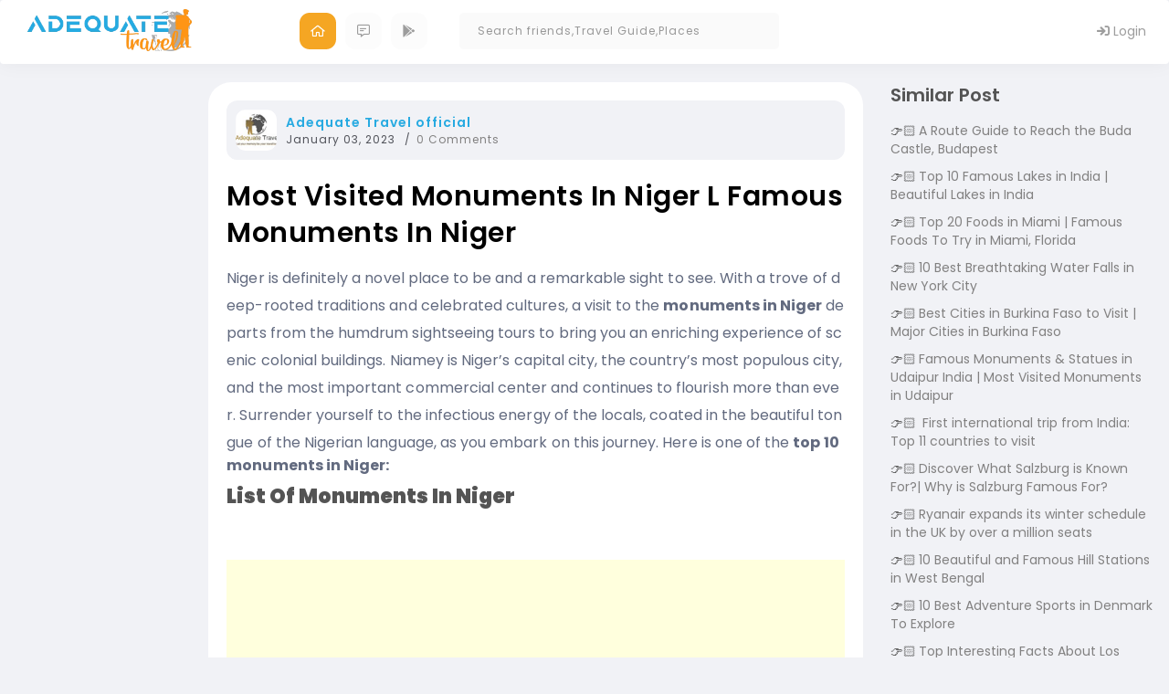

--- FILE ---
content_type: text/html; charset=utf-8
request_url: https://www.adequatetravel.com/blog/most-visited-monuments-in-niger/
body_size: 16236
content:
<!DOCTYPE html><html lang="en"><head><meta charset="utf-8"/>
<script>var __ezHttpConsent={setByCat:function(src,tagType,attributes,category,force,customSetScriptFn=null){var setScript=function(){if(force||window.ezTcfConsent[category]){if(typeof customSetScriptFn==='function'){customSetScriptFn();}else{var scriptElement=document.createElement(tagType);scriptElement.src=src;attributes.forEach(function(attr){for(var key in attr){if(attr.hasOwnProperty(key)){scriptElement.setAttribute(key,attr[key]);}}});var firstScript=document.getElementsByTagName(tagType)[0];firstScript.parentNode.insertBefore(scriptElement,firstScript);}}};if(force||(window.ezTcfConsent&&window.ezTcfConsent.loaded)){setScript();}else if(typeof getEzConsentData==="function"){getEzConsentData().then(function(ezTcfConsent){if(ezTcfConsent&&ezTcfConsent.loaded){setScript();}else{console.error("cannot get ez consent data");force=true;setScript();}});}else{force=true;setScript();console.error("getEzConsentData is not a function");}},};</script>
<script>var ezTcfConsent=window.ezTcfConsent?window.ezTcfConsent:{loaded:false,store_info:false,develop_and_improve_services:false,measure_ad_performance:false,measure_content_performance:false,select_basic_ads:false,create_ad_profile:false,select_personalized_ads:false,create_content_profile:false,select_personalized_content:false,understand_audiences:false,use_limited_data_to_select_content:false,};function getEzConsentData(){return new Promise(function(resolve){document.addEventListener("ezConsentEvent",function(event){var ezTcfConsent=event.detail.ezTcfConsent;resolve(ezTcfConsent);});});}</script>
<script>if(typeof _setEzCookies!=='function'){function _setEzCookies(ezConsentData){var cookies=window.ezCookieQueue;for(var i=0;i<cookies.length;i++){var cookie=cookies[i];if(ezConsentData&&ezConsentData.loaded&&ezConsentData[cookie.tcfCategory]){document.cookie=cookie.name+"="+cookie.value;}}}}
window.ezCookieQueue=window.ezCookieQueue||[];if(typeof addEzCookies!=='function'){function addEzCookies(arr){window.ezCookieQueue=[...window.ezCookieQueue,...arr];}}
addEzCookies([{name:"ezoab_315690",value:"mod40; Path=/; Domain=adequatetravel.com; Max-Age=7200",tcfCategory:"store_info",isEzoic:"true",},{name:"ezosuibasgeneris-1",value:"197a0f81-3f2c-40b5-4220-39363462e54e; Path=/; Domain=adequatetravel.com; Expires=Sun, 08 Nov 2026 23:20:33 UTC; Secure; SameSite=None",tcfCategory:"understand_audiences",isEzoic:"true",}]);if(window.ezTcfConsent&&window.ezTcfConsent.loaded){_setEzCookies(window.ezTcfConsent);}else if(typeof getEzConsentData==="function"){getEzConsentData().then(function(ezTcfConsent){if(ezTcfConsent&&ezTcfConsent.loaded){_setEzCookies(window.ezTcfConsent);}else{console.error("cannot get ez consent data");_setEzCookies(window.ezTcfConsent);}});}else{console.error("getEzConsentData is not a function");_setEzCookies(window.ezTcfConsent);}</script><script type="text/javascript" data-ezscrex='false' data-cfasync='false'>window._ezaq = Object.assign({"edge_cache_status":13,"edge_response_time":14,"url":"https://www.adequatetravel.com/blog/most-visited-monuments-in-niger/"}, typeof window._ezaq !== "undefined" ? window._ezaq : {});</script><script type="text/javascript" data-ezscrex='false' data-cfasync='false'>window._ezaq = Object.assign({"ab_test_id":"mod40"}, typeof window._ezaq !== "undefined" ? window._ezaq : {});window.__ez=window.__ez||{};window.__ez.tf={};</script><script type="text/javascript" data-ezscrex='false' data-cfasync='false'>window.ezDisableAds = true;</script>
<script data-ezscrex='false' data-cfasync='false' data-pagespeed-no-defer>var __ez=__ez||{};__ez.stms=Date.now();__ez.evt={};__ez.script={};__ez.ck=__ez.ck||{};__ez.template={};__ez.template.isOrig=true;__ez.queue=__ez.queue||function(){var e=0,i=0,t=[],n=!1,o=[],r=[],s=!0,a=function(e,i,n,o,r,s,a){var l=arguments.length>7&&void 0!==arguments[7]?arguments[7]:window,d=this;this.name=e,this.funcName=i,this.parameters=null===n?null:w(n)?n:[n],this.isBlock=o,this.blockedBy=r,this.deleteWhenComplete=s,this.isError=!1,this.isComplete=!1,this.isInitialized=!1,this.proceedIfError=a,this.fWindow=l,this.isTimeDelay=!1,this.process=function(){f("... func = "+e),d.isInitialized=!0,d.isComplete=!0,f("... func.apply: "+e);var i=d.funcName.split("."),n=null,o=this.fWindow||window;i.length>3||(n=3===i.length?o[i[0]][i[1]][i[2]]:2===i.length?o[i[0]][i[1]]:o[d.funcName]),null!=n&&n.apply(null,this.parameters),!0===d.deleteWhenComplete&&delete t[e],!0===d.isBlock&&(f("----- F'D: "+d.name),m())}},l=function(e,i,t,n,o,r,s){var a=arguments.length>7&&void 0!==arguments[7]?arguments[7]:window,l=this;this.name=e,this.path=i,this.async=o,this.defer=r,this.isBlock=t,this.blockedBy=n,this.isInitialized=!1,this.isError=!1,this.isComplete=!1,this.proceedIfError=s,this.fWindow=a,this.isTimeDelay=!1,this.isPath=function(e){return"/"===e[0]&&"/"!==e[1]},this.getSrc=function(e){return void 0!==window.__ezScriptHost&&this.isPath(e)&&"banger.js"!==this.name?window.__ezScriptHost+e:e},this.process=function(){l.isInitialized=!0,f("... file = "+e);var i=this.fWindow?this.fWindow.document:document,t=i.createElement("script");t.src=this.getSrc(this.path),!0===o?t.async=!0:!0===r&&(t.defer=!0),t.onerror=function(){var e={url:window.location.href,name:l.name,path:l.path,user_agent:window.navigator.userAgent};"undefined"!=typeof _ezaq&&(e.pageview_id=_ezaq.page_view_id);var i=encodeURIComponent(JSON.stringify(e)),t=new XMLHttpRequest;t.open("GET","//g.ezoic.net/ezqlog?d="+i,!0),t.send(),f("----- ERR'D: "+l.name),l.isError=!0,!0===l.isBlock&&m()},t.onreadystatechange=t.onload=function(){var e=t.readyState;f("----- F'D: "+l.name),e&&!/loaded|complete/.test(e)||(l.isComplete=!0,!0===l.isBlock&&m())},i.getElementsByTagName("head")[0].appendChild(t)}},d=function(e,i){this.name=e,this.path="",this.async=!1,this.defer=!1,this.isBlock=!1,this.blockedBy=[],this.isInitialized=!0,this.isError=!1,this.isComplete=i,this.proceedIfError=!1,this.isTimeDelay=!1,this.process=function(){}};function c(e,i,n,s,a,d,c,u,f){var m=new l(e,i,n,s,a,d,c,f);!0===u?o[e]=m:r[e]=m,t[e]=m,h(m)}function h(e){!0!==u(e)&&0!=s&&e.process()}function u(e){if(!0===e.isTimeDelay&&!1===n)return f(e.name+" blocked = TIME DELAY!"),!0;if(w(e.blockedBy))for(var i=0;i<e.blockedBy.length;i++){var o=e.blockedBy[i];if(!1===t.hasOwnProperty(o))return f(e.name+" blocked = "+o),!0;if(!0===e.proceedIfError&&!0===t[o].isError)return!1;if(!1===t[o].isComplete)return f(e.name+" blocked = "+o),!0}return!1}function f(e){var i=window.location.href,t=new RegExp("[?&]ezq=([^&#]*)","i").exec(i);"1"===(t?t[1]:null)&&console.debug(e)}function m(){++e>200||(f("let's go"),p(o),p(r))}function p(e){for(var i in e)if(!1!==e.hasOwnProperty(i)){var t=e[i];!0===t.isComplete||u(t)||!0===t.isInitialized||!0===t.isError?!0===t.isError?f(t.name+": error"):!0===t.isComplete?f(t.name+": complete already"):!0===t.isInitialized&&f(t.name+": initialized already"):t.process()}}function w(e){return"[object Array]"==Object.prototype.toString.call(e)}return window.addEventListener("load",(function(){setTimeout((function(){n=!0,f("TDELAY -----"),m()}),5e3)}),!1),{addFile:c,addFileOnce:function(e,i,n,o,r,s,a,l,d){t[e]||c(e,i,n,o,r,s,a,l,d)},addDelayFile:function(e,i){var n=new l(e,i,!1,[],!1,!1,!0);n.isTimeDelay=!0,f(e+" ...  FILE! TDELAY"),r[e]=n,t[e]=n,h(n)},addFunc:function(e,n,s,l,d,c,u,f,m,p){!0===c&&(e=e+"_"+i++);var w=new a(e,n,s,l,d,u,f,p);!0===m?o[e]=w:r[e]=w,t[e]=w,h(w)},addDelayFunc:function(e,i,n){var o=new a(e,i,n,!1,[],!0,!0);o.isTimeDelay=!0,f(e+" ...  FUNCTION! TDELAY"),r[e]=o,t[e]=o,h(o)},items:t,processAll:m,setallowLoad:function(e){s=e},markLoaded:function(e){if(e&&0!==e.length){if(e in t){var i=t[e];!0===i.isComplete?f(i.name+" "+e+": error loaded duplicate"):(i.isComplete=!0,i.isInitialized=!0)}else t[e]=new d(e,!0);f("markLoaded dummyfile: "+t[e].name)}},logWhatsBlocked:function(){for(var e in t)!1!==t.hasOwnProperty(e)&&u(t[e])}}}();__ez.evt.add=function(e,t,n){e.addEventListener?e.addEventListener(t,n,!1):e.attachEvent?e.attachEvent("on"+t,n):e["on"+t]=n()},__ez.evt.remove=function(e,t,n){e.removeEventListener?e.removeEventListener(t,n,!1):e.detachEvent?e.detachEvent("on"+t,n):delete e["on"+t]};__ez.script.add=function(e){var t=document.createElement("script");t.src=e,t.async=!0,t.type="text/javascript",document.getElementsByTagName("head")[0].appendChild(t)};__ez.dot=__ez.dot||{};__ez.queue.addFileOnce('/detroitchicago/boise.js', '/detroitchicago/boise.js?gcb=195-0&cb=5', true, [], true, false, true, false);__ez.queue.addFileOnce('/parsonsmaize/abilene.js', '/parsonsmaize/abilene.js?gcb=195-0&cb=dc112bb7ea', true, [], true, false, true, false);__ez.queue.addFileOnce('/parsonsmaize/mulvane.js', '/parsonsmaize/mulvane.js?gcb=195-0&cb=e75e48eec0', true, ['/parsonsmaize/abilene.js'], true, false, true, false);__ez.queue.addFileOnce('/detroitchicago/birmingham.js', '/detroitchicago/birmingham.js?gcb=195-0&cb=539c47377c', true, ['/parsonsmaize/abilene.js'], true, false, true, false);</script>
<script data-ezscrex="false" type="text/javascript" data-cfasync="false">window._ezaq = Object.assign({"ad_cache_level":0,"adpicker_placement_cnt":0,"ai_placeholder_cache_level":0,"ai_placeholder_placement_cnt":-1,"domain":"adequatetravel.com","domain_id":315690,"ezcache_level":2,"ezcache_skip_code":0,"has_bad_image":0,"has_bad_words":0,"is_sitespeed":0,"lt_cache_level":0,"response_size":49110,"response_size_orig":43347,"response_time_orig":2,"template_id":5,"url":"https://www.adequatetravel.com/blog/most-visited-monuments-in-niger/","word_count":0,"worst_bad_word_level":0}, typeof window._ezaq !== "undefined" ? window._ezaq : {});__ez.queue.markLoaded('ezaqBaseReady');</script>
<script type='text/javascript' data-ezscrex='false' data-cfasync='false'>
window.ezAnalyticsStatic = true;

function analyticsAddScript(script) {
	var ezDynamic = document.createElement('script');
	ezDynamic.type = 'text/javascript';
	ezDynamic.innerHTML = script;
	document.head.appendChild(ezDynamic);
}
function getCookiesWithPrefix() {
    var allCookies = document.cookie.split(';');
    var cookiesWithPrefix = {};

    for (var i = 0; i < allCookies.length; i++) {
        var cookie = allCookies[i].trim();

        for (var j = 0; j < arguments.length; j++) {
            var prefix = arguments[j];
            if (cookie.indexOf(prefix) === 0) {
                var cookieParts = cookie.split('=');
                var cookieName = cookieParts[0];
                var cookieValue = cookieParts.slice(1).join('=');
                cookiesWithPrefix[cookieName] = decodeURIComponent(cookieValue);
                break; // Once matched, no need to check other prefixes
            }
        }
    }

    return cookiesWithPrefix;
}
function productAnalytics() {
	var d = {"pr":[6],"omd5":"47a8a6652ed0f42506c9fa75f1a15524","nar":"risk score"};
	d.u = _ezaq.url;
	d.p = _ezaq.page_view_id;
	d.v = _ezaq.visit_uuid;
	d.ab = _ezaq.ab_test_id;
	d.e = JSON.stringify(_ezaq);
	d.ref = document.referrer;
	d.c = getCookiesWithPrefix('active_template', 'ez', 'lp_');
	if(typeof ez_utmParams !== 'undefined') {
		d.utm = ez_utmParams;
	}

	var dataText = JSON.stringify(d);
	var xhr = new XMLHttpRequest();
	xhr.open('POST','/ezais/analytics?cb=1', true);
	xhr.onload = function () {
		if (xhr.status!=200) {
            return;
		}

        if(document.readyState !== 'loading') {
            analyticsAddScript(xhr.response);
            return;
        }

        var eventFunc = function() {
            if(document.readyState === 'loading') {
                return;
            }
            document.removeEventListener('readystatechange', eventFunc, false);
            analyticsAddScript(xhr.response);
        };

        document.addEventListener('readystatechange', eventFunc, false);
	};
	xhr.setRequestHeader('Content-Type','text/plain');
	xhr.send(dataText);
}
__ez.queue.addFunc("productAnalytics", "productAnalytics", null, true, ['ezaqBaseReady'], false, false, false, true);
</script><base href="https://www.adequatetravel.com/blog/most-visited-monuments-in-niger/"/>
    
    <title>Most Visited Monuments in Niger l Famous Monuments in Niger</title>
    <link rel="shortcut icon" href="/img/favicon.ico"/>
    <meta name="viewport" content="width=device-width, initial-scale=1.0"/>
    <meta name="description" content="&lt;p&gt;Niger is definitely a novel place to be and a remarkable sight to see. With a trove of deep-rooted traditions and celebrated cultures, a visit to the monuments in Niger departs from the humdrum sightseeing tours to bring you an &amp;#8230; &lt;a href=&#34;https://www.adequatetravel.com/blog/most-visited-monuments-in-niger/&#34;&gt;Continue reading &lt;span class=&#34;meta-nav&#34;&gt;&amp;#8594;&lt;/span&gt;&lt;/a&gt;&lt;/p&gt;
&lt;p&gt;The post &lt;a rel=&#34;dofollow&#34; href=&#34;https://www.adequatetravel.com/blog/most-visited-monuments-in-niger/&#34;&gt;Most Visited Monuments in Niger l Famous Monuments in Niger&lt;/a&gt; appeared first on &lt;a rel=&#34;dofollow&#34; href=&#34;https://www.adequatetravel.com/blog&#34;&gt;World Tour &amp;amp; Travel Guide, Get Travel Tips, Information, Discover Travel Destination | Adequate Travel&lt;/a&gt;.&lt;/p&gt;
"/>
    <meta property="og:description" content="&lt;p&gt;Niger is definitely a novel place to be and a remarkable sight to see. With a trove of deep-rooted traditions and celebrated cultures, a visit to the monuments in Niger departs from the humdrum sightseeing tours to bring you an &amp;#8230; &lt;a href=&#34;https://www.adequatetravel.com/blog/most-visited-monuments-in-niger/&#34;&gt;Continue reading &lt;span class=&#34;meta-nav&#34;&gt;&amp;#8594;&lt;/span&gt;&lt;/a&gt;&lt;/p&gt;
&lt;p&gt;The post &lt;a rel=&#34;dofollow&#34; href=&#34;https://www.adequatetravel.com/blog/most-visited-monuments-in-niger/&#34;&gt;Most Visited Monuments in Niger l Famous Monuments in Niger&lt;/a&gt; appeared first on &lt;a rel=&#34;dofollow&#34; href=&#34;https://www.adequatetravel.com/blog&#34;&gt;World Tour &amp;amp; Travel Guide, Get Travel Tips, Information, Discover Travel Destination | Adequate Travel&lt;/a&gt;.&lt;/p&gt;
"/>
    <meta name="keywords" content="Niger,beautiful monument in Niger"/>
    
    <link rel="canonical" href="https://www.adequatetravel.com/blog/most-visited-monuments-in-niger/"/>
    <meta property="og:url" content="https://www.adequatetravel.com/blog/most-visited-monuments-in-niger/"/>
    <meta name="robots" content="max-image-preview:large"/>

    <meta property="og:locale" content="en_US"/>
    <meta property="og:type" content="article"/>
    
    <meta property="og:site_name" content="Explore the World with Adequate Travel - Your One-Stop Destination for Travel Planning-adequatetravel.com"/>

    <link rel="stylesheet" href="https://cdnjs.cloudflare.com/ajax/libs/font-awesome/4.7.0/css/font-awesome.min.css"/>
    <!-- CSS
    ================================================== -->
    <link rel="stylesheet" href="/assets/css/bootstrap.min.css"/>
    <link rel="stylesheet" href="/assets/css/style.css"/>
    <link rel="stylesheet" href="/assets/css/uikit.css"/>
    <link href="https://code.jquery.com/ui/1.10.4/themes/ui-lightness/jquery-ui.css"/>

    <!-- icons
    ================================================== -->
    <link rel="stylesheet" href="/assets/css/icons.css"/>

    <!-- Google font
    ================================================== -->
    <link href="https://fonts.googleapis.com/css?family=Open+Sans:300,400,600,700" rel="stylesheet"/>

    <link rel="stylesheet" href="https://pro.fontawesome.com/releases/v5.10.0/css/all.css"/>
    <link href="https://fonts.googleapis.com/css2?family=Poppins:ital,wght@0,100;0,200;0,300;0,400;0,500;0,600;0,700;0,800;0,900;1,100;1,200;1,300;1,400;1,500;1,600;1,700;1,800;1,900&amp;display=swap" rel="stylesheet"/>

    <link href="https://code.jquery.com/ui/1.10.4/themes/ui-lightness/jquery-ui.css" rel="stylesheet"/>
    <link href="/socialcss/feed.css" rel="stylesheet"/>
    <link rel="stylesheet" type="text/css" href="/socialcss/simptip.css" media="screen,projection"/>

    <link href="/socialcss/responsivecss.css" rel="stylesheet"/>
    <link href="/socialcss/new-design-responsive.css" rel="stylesheet"/>
    <link href="/css/common.css" rel="stylesheet"/>
    <script src="https://ajax.googleapis.com/ajax/libs/jquery/3.0.0/jquery.min.js"></script>
    <script src="https://code.jquery.com/jquery-migrate-3.0.0.min.js"></script>
    <script src="https://code.jquery.com/ui/1.10.4/jquery-ui.js"></script>
    <script src="https://maxcdn.bootstrapcdn.com/bootstrap/3.4.1/js/bootstrap.min.js"></script>
    <script src="https://cdnjs.cloudflare.com/ajax/libs/js-marker-clusterer/1.0.0/markerclusterer_compiled.js"></script>
<!-- Global site tag (gtag.js) - Google Analytics -->
<script async="" src="https://www.googletagmanager.com/gtag/js?id=UA-128383700-1"></script>
<script>
    window.dataLayer = window.dataLayer || [];
    function gtag() { dataLayer.push(arguments); }
    gtag('js', new Date());

    gtag('config', 'UA-128383700-1');
</script>
<!-- Google Tag Manager -->
<script>
    (function (w, d, s, l, i) {
        w[l] = w[l] || []; w[l].push({
            'gtm.start':
                new Date().getTime(), event: 'gtm.js'
        }); var f = d.getElementsByTagName(s)[0],
            j = d.createElement(s), dl = l != 'dataLayer' ? '&l=' + l : ''; j.async = true; j.src =
                'https://www.googletagmanager.com/gtm.js?id=' + i + dl; f.parentNode.insertBefore(j, f);
    })(window, document, 'script', 'dataLayer', 'GTM-M84WBG8');</script>
<!-- End Google Tag Manager -->

<script async="" src="//pagead2.googlesyndication.com/pagead/js/adsbygoogle.js"></script>
<script>
    (adsbygoogle = window.adsbygoogle || []).push({
        google_ad_client: "ca-pub-2335023776154548",
        enable_page_level_ads: true
    });
</script>


<meta name="msvalidate.01" content="E8AE5136786B71AC6E05F4BBD33F37AA"/>
<meta name="google-site-verification" content="wIWVO0fIjqc-GwTKf7SEk2bhq9xtc2gs3Zh1Po_e3HY"/>
<script type='text/javascript'>
var ezoTemplate = 'orig_site';
var ezouid = '1';
var ezoFormfactor = '1';
</script><script data-ezscrex="false" type='text/javascript'>
var soc_app_id = '0';
var did = 315690;
var ezdomain = 'adequatetravel.com';
var ezoicSearchable = 1;
</script></head>

<body>

    <div id="AquateTravelModel" class="modalCustom modal">
        <div id="ModelInnerDiv" class="modal-dialog modal-dialog-centered">
            <span class="close close-btn" onclick="ClosePopup()">
                <i class="fal fa-times"></i>
            </span>
            <!-- Modal content-->
            <div class="modal-content bg-white-p">

                <div class="modal-header">
                    <h4 class="modal-title">Share an Update</h4>
                    <span class="close" onclick="ClosePopup()"><i class="fal fa-times"></i></span>
                </div>
                <div class="modal-body" id="divModelContent">
                    <div class="modal-empty"></div>
                </div>
            </div>
        </div>
    </div>
<style>
    .nav > li > a {
        position: relative;
        display: block;
        padding: 10px 10px;
    }

    .chat-list .people-list .font-weight-bold {
        opacity: 0.5;
    }

    .chat-list .people-list.unread .font-weight-bold {
        opacity: 1;
    }

    .unread-dot {
        width: 15px;
        height: 15px;
        background: #27aae1;
        margin-left: auto;
        border-radius: 10px;
        border: 3px solid #b1e8ff;
    }

    .chat-list .people-list:hover {
        background: #f6f6f6;
    }

    .chat-list .people-list {
        border-radius: 10px;
        padding: 10px 10px;
    }

    .chat-list .dropdown-menu {
        padding: 20px 10px;
    }

    .chat-list .people-list.unread {
        background: #ecf9ff !important;
    }
</style>

<nav class="navbar navbar-inverse desktop-menu">
    <!-- Brand and toggle get grouped for better mobile display -->
    <div class="container-fluid">
        <div class="navbar-header col-md-3">
            <button type="button" data-target="#navbarCollapse" data-toggle="collapse" class="navbar-toggle">
                <span class="sr-only">Toggle navigation</span>
                <span class="icon-bar"></span>
                <span class="icon-bar"></span>
                <span class="icon-bar"></span>
            </button>
            <a href="/" style="padding: 0 !important; margin: 0" class="navbar-brand">
                <img src="/assets/images/logo-new.png" style="width: 220px" class="img-responsive"/>
            </a>
        </div>

        <!-- Collection of nav links, forms, and other content for toggling -->
        <div id="navbarCollapse" class="collapse navbar-collapse">
            <div class="row flex-box">
                <ul class="nav navbar-nav menu-link">

                    <li class="active">
                        <a href="/newsfeed">
                            <i class="far fa-home-alt"></i>
                        </a>
                    </li>
                    <!--<li>
                        <a href="#">
                            <i class="far fa-hotel"></i>-->
                    <!--</a>
                    </li>-->
                    <li>
                        <a href="/blog">
                            <i class="far fa-comment-alt-lines"></i>
                        </a>
                    </li>
                    <!--<li>
                        <a href="#">
                            <i class="far fa-question"></i>-->
                    <!--</a>
                    </li>-->
                    <li>
                        <a href="https://play.google.com/store/apps/details?id=com.adequate.travel&amp;pli=1" target="_blank">
                            <i class="fab fa-google-play"></i>
                        </a>
                    </li>
                </ul>
                <div class="navbar-form ">
                    <div class="input-group">
                        <input type="text" id="txtheadautocompletesearch" class="form-control" placeholder="Search friends,Travel Guide,Places"/>
                    </div>
                </div>
                <ul class="nav navbar-nav navbar-right">
                        <li>
                            <a href="https://apps.adequatetravel.com/account/login">
                                <i class="fa fa-sign-in" aria-hidden="true"></i>
                                Login
                            </a>
                        </li>
                </ul>
            </div>
        </div>
    </div>
</nav>





<script type="text/javascript">
    $(function () {
        /*Search box in Header*/
        $("#txtheadautocompletesearch").autocomplete({
            source: function (request, response) {

                if (request.term && request.term.length < 3) {
                    return;
                }
                $.ajax({
                    url: '/TimelineUtility/GetSearchPeople?search=' + request.term,
                    //data: JSON.stringify(seachobj),
                    dataType: "json",
                    type: "GET",
                    contentType: "application/json; charset=utf-8",
                    success: function (data) {

                        srchtxt = request.term;
                        response($.map(data, function (item) {
                            return { label: item.name, value: item };
                        }))
                    },
                    error: function (response) {
                        alert(response.responseText);
                    },
                    failure: function (response) {
                        alert(response.responseText);
                    }
                });
            },
            select: function (event, ui) {
                //$("#hfCustomer").val(i.item.val);
                //var myStr = ui.item.label;
                //var newStr = myStr.replace(/ /g, "-");
                debugger;
                window.location = ui.item.value.uuid;
                event.preventDefault();
                //$("#txtheadsearch").val(ui.item.label);
                //$("#selected-customer").val(ui.item.label);
            },
            focus: function (event, ui) {
                event.preventDefault();
                $("#txtheadsearch").val(ui.item.label);
            },
            minLength: 3
        }).data("ui-autocomplete")._renderItem = function (ul, item) {
            //var html = "";

            var text = item.label;
            var search_regexp = new RegExp(srchtxt.replace(/[.*+?^${}()|[\]\\]/g, '\\$&'), "gi");
            //var search_regexp = new RegExp(srchtxt, "g");
            text = text.replace(search_regexp, "<span class ='highlight'>" + srchtxt + "</span>");
            //if (item.value == "c") {
            //    html = "<a class='myclass'><i class='fa fa-map-marker' aria-hidden='true'></i>" + text + "</a>";
            //}
            //else {
            //    html = "<a class='myclass'><i class='fa fa-bed' aria-hidden='true'></i>" + text + "</a>";
            //}
            text = "<a class='myclass'><img src='" + item.value.profilePicture + "' />" + text;
            if (item.value.followedBy) {
                text = text + "<br><i class='fa fa-users' aria-hidden='true'></i><small>followedBy" + item.value.followedBy + " people</small>";
            }
            else {
                text = text + "<br><i class='fa fa-users' aria-hidden='true'></i><small>followedBy" + "0 people</small>";
            }
            if (item.value.location) {
                text = text + "<br><i class='fa fa-map-marker' aria-hidden='true'></i><small>" + item.value.location + "</small>";
            }
            text = text + "</a>";
            return $("<li></li>")
                .data("item.autocomplete", item)
                .append(text)
                .appendTo(ul);
        };
    });
    function ClearNotification() {
        $("#spnnotifcation").hide();
        SetNoticationRead();
    }
</script>
<script>
    $(".open-menu").click(function () {
        $('.mobile-menu-box').show(100);
        $('body').addClass('modal-overflow')
    });
    $(".close-menu").click(function () {
        $('.mobile-menu-box').hide(0);
        $('body').removeClass('modal-overflow')
    });
</script>
    <div class="container-fluid pt-90">
        <div class="row">
            
<style type="text/css">
    .travelguide p img {
        text-align: center;
        margin: auto;
        display: flex;
        align-items: center;
    }
</style>
    <style>
        .suggestionul {
            margin: 0;
            padding: 0;
            list-style: none;
            color: #555;
        }

            .suggestionul li::before {
                content: "👉🏻";
                display: inline-block;
                margin-right: 0.2rem;
            }

            .suggestionul li {
                padding: 0px 0px 10px 0px;
            }
    </style>
    <div class="col-md-2 responsive-2">

    </div>
    <div class="col-md-7 responsive-7" id="divrenderContent">
        <div class="travelguide">

                <div class="meta">
                    <div class="author-avatar">
                        <a target="_blank" href="/profile/00000G3SDV25ERTNXW23NQRLLWQK63GC">
                            <img class="avatar avatar-45 photo" src="https://www.adequatetravel.com/ATMultimedia/UserProfileCover\55\a\85ec0116-30f8-42e5-a949-811d27ef86dd.png" alt="Adequate Travel official" loading="lazy" width="45" height="45"/>
                        </a>
                    </div><div class="meta-details">
                        <div class="author-name">
                            <a target="_blank" href="/profile/00000G3SDV25ERTNXW23NQRLLWQK63GC">
                                Adequate Travel official
                            </a>
                        </div>
                        <div class="meta-item date">
                            <span>January 03, 2023</span>
                        </div>
                        <div class="meta-item comments">
                            <a href="#">
                                <span>0 Comments</span>
                            </a>
                        </div>
                    </div>
                </div>
            <h1 class="title">Most Visited Monuments in Niger l Famous Monuments in Niger</h1>
            <div class="content">
                <!-- Ezoic - top_of_page - top_of_page -->
                <!-- End Ezoic - top_of_page - top_of_page -->
                <p><span style="font-weight: 400;">Niger is definitely a novel place to be and a remarkable sight to see. With a trove of deep-rooted traditions and celebrated cultures, a visit to the </span><b>monuments in Niger</b><span style="font-weight: 400;"> departs from the humdrum sightseeing tours to bring you an enriching experience of scenic colonial buildings. </span><span style="font-weight: 400;">Niamey</span><span style="font-weight: 400;"> is Niger’s capital city, the country’s most populous city, and the most important commercial center and continues to flourish more than ever. Surrender yourself to the infectious energy of the locals, coated in the beautiful tongue of the Nigerian language, as you embark on this journey. Here is one of the </span><b>top 10 monuments in Niger:</b></p>
<h2><b>List of Monuments in Niger</b></h2>
<p><script async="" src="//pagead2.googlesyndication.com/pagead/js/adsbygoogle.js"></script><br/>
<!-- display --><br/>
<ins class="adsbygoogle" style="display: block;" data-ad-client="ca-pub-2335023776154548" data-ad-slot="8754458771" data-ad-format="auto" data-full-width-responsive="true"></ins><br/>
<script>
(adsbygoogle = window.adsbygoogle || []).push({});
</script></p>
<h3>1. Grande Mosquée d’Agadez</h3>
<div id="attachment_25842" style="width: 691px" class="wp-caption aligncenter"><img aria-describedby="caption-attachment-25842" class="size-full wp-image-25842" src="/wp-content/uploads/2020/09/Grande-Mosquée-dAgadez.jpg" alt="monuments in Niger, historical places in Niger, famous monuments in Niger, religious monuments in Niger, important monuments in Niger, historical buildings in Niger, historical monuments in Niger, historical landmarks in Niger," width="681" height="552" srcset="/wp-content/uploads/2020/09/Grande-Mosquée-dAgadez.jpg 681w, /wp-content/uploads/2020/09/Grande-Mosquée-dAgadez-300x243.jpg 300w, /wp-content/uploads/2020/09/Grande-Mosquée-dAgadez-370x300.jpg 370w" sizes="(max-width: 681px) 100vw, 681px"/><p id="caption-attachment-25842" class="wp-caption-text">Grande Mosquée d’Agadez</p></div>
<p><span style="font-weight: 400;">In the heart of the old town, the Grand Mosque just sparkles with history and spirituality. An old keeper can come and unlock the door so you can climb to the top at non-prayer hours. The Grand Mosque is one of the </span><b>religious monuments in NIger</b><span style="font-weight: 400;"> to visit but, if you happen to be in Agadez it is a must-see. Its minaret is entirely made of earth and is a beautiful sight in the old town. Most certainly it is worth a visit. There is not much to see but it always needs imagination to honor a building from 1450, especially if it is made from this material. One can climb up the tower. The entrance is at 3 meters following narrow stairs. The one can walk and crawl up the narrow stairs. If you are overweight or have broad shoulders just forget it. Cover your head because you would not want the bat excrement in your hair, let alone the bats you will encounter on your way up. This is a nice un-boring visit. If you enjoy such adventures go for it. Don’t go on Fridays.</span></p>
<p><b>Address: </b><span style="font-weight: 400;">Agadez, Niger.</span></p>
<p><span style="font-weight: 400;"><strong>Read more: </strong><a href="/blog/top-10-things-to-do-in-hungary/" target="_blank" rel="dofollow">Things to do in Hungary</a></span></p>
<h3><b>2. Niamey Grand Mosque</b></h3>
<div id="attachment_25843" style="width: 740px" class="wp-caption aligncenter"><img aria-describedby="caption-attachment-25843" class="size-full wp-image-25843" src="/wp-content/uploads/2020/09/Niamey-Grand-Mosque.jpg" alt="monuments in Niger, historical places in Niger, famous monuments in Niger, religious monuments in Niger, important monuments in Niger, historical buildings in Niger, historical monuments in Niger, historical landmarks in Niger," width="730" height="553" srcset="/wp-content/uploads/2020/09/Niamey-Grand-Mosque.jpg 730w, /wp-content/uploads/2020/09/Niamey-Grand-Mosque-300x227.jpg 300w, /wp-content/uploads/2020/09/Niamey-Grand-Mosque-80x60.jpg 80w" sizes="(max-width: 730px) 100vw, 730px"/><p id="caption-attachment-25843" class="wp-caption-text">Niamey Grand Mosque</p></div>
<p><span style="font-weight: 400;">The Grand Mosque of Niamey is a big and beautiful mosque in the center of Niamey, but with very few visitors. Even in the afternoon prayer time, you will find no visitor. Mosque needs maintenance and cleans up the area around the mosque and big compounds around it. This mosque was built with the help of Libya, that’s why it is big and grand, but nothing really special in terms of architecture, history, or decor. But still counted in must visit in Niamey, so if you are traveling Niamey you must take a look at this </span><b>beautiful monument in Niger.</b></p>
<p><b>Address:</b><span style="font-weight: 400;"> Niamey, Niger.</span></p>
<h3><b>3. The Old Quarter</b></h3>
<div id="attachment_25844" style="width: 557px" class="wp-caption aligncenter"><img aria-describedby="caption-attachment-25844" class="size-full wp-image-25844" src="/wp-content/uploads/2020/09/The-Old-Quarter.jpg" alt="monuments in Niger, historical places in Niger, famous monuments in Niger, religious monuments in Niger, important monuments in Niger, historical buildings in Niger, historical monuments in Niger, historical landmarks in Niger," width="547" height="408" srcset="/wp-content/uploads/2020/09/The-Old-Quarter.jpg 547w, /wp-content/uploads/2020/09/The-Old-Quarter-300x224.jpg 300w, /wp-content/uploads/2020/09/The-Old-Quarter-80x60.jpg 80w" sizes="(max-width: 547px) 100vw, 547px"/><p id="caption-attachment-25844" class="wp-caption-text">The Old Quarter</p></div>
<p><span style="font-weight: 400;">In this </span><b>historical site in Niger</b><span style="font-weight: 400;">, there are still a number of attractions worth seeing, including the grand mosque and the German explorer Heinrich Barth’s house. The Heinrich Barth house is a real house with a family used to live in it. With a number of artifacts from his travels, there is a room set-asides. Surprisingly, they even had brochures in French, German, and English with information about his life and travels. It is a must-see place if you happen to be in Agadez!  Old houses Of this historical place make it so popular because all the houses are still inhabited by the original owners who have been owning them for generations. If you take photos nobody ever complains here and it is a really very nice travel experience that one should not miss.</span></p>
<p><b>Address:</b><span style="font-weight: 400;"> The Old Quarter, Agadez, Niger.</span></p>
<h3><b>4. Sultan’s Palace</b></h3>
<div id="attachment_25845" style="width: 775px" class="wp-caption aligncenter"><img aria-describedby="caption-attachment-25845" class="size-full wp-image-25845" src="/wp-content/uploads/2020/09/Sultans-Palace.jpg" alt="monuments in Niger, historical places in Niger, famous monuments in Niger, religious monuments in Niger, important monuments in Niger, historical buildings in Niger, historical monuments in Niger, historical landmarks in Niger," width="765" height="518" srcset="/wp-content/uploads/2020/09/Sultans-Palace.jpg 765w, /wp-content/uploads/2020/09/Sultans-Palace-300x203.jpg 300w" sizes="(max-width: 765px) 100vw, 765px"/><p id="caption-attachment-25845" class="wp-caption-text">Sultan’s Palace</p></div>
<p><span style="font-weight: 400;">This is a pretty unique place that was built in the 15th century. This </span><b>famous monument in Niger </b><span style="font-weight: 400;">is a perfect example of an old living African tradition that as absurd as it might sound should never go lost. The Palace is not only a living ancient African style but also a very unique fascinating ancient building that preserves the history of the Zinder region. The present Sultan belongs to the 22nd generation of his family or in other words the present sultan is the 22nd king of his family. He is a moral authority that is still very respected by the local population. A must-visit for whoever happens to find himself in Zinder.</span></p>
<p><b>Address: </b><span style="font-weight: 400;">Sultan’s Palace, Zinder, Niger</span></p>
<p><script async="" src="//pagead2.googlesyndication.com/pagead/js/adsbygoogle.js"></script><br/>
<!-- article mi 1 --><br/>
<ins class="adsbygoogle text-center widthFull" style="display: inline-block; width: 300px; height: 250px;" data-ad-client="ca-pub-2335023776154548" data-ad-slot="6798476671"></ins><br/>
<script>
(adsbygoogle = window.adsbygoogle || []).push({});
</script></p>
<h3><b>5. Dabous Giraffe Rock Art</b></h3>
<div id="attachment_25846" style="width: 775px" class="wp-caption aligncenter"><img aria-describedby="caption-attachment-25846" class="size-full wp-image-25846" src="/wp-content/uploads/2020/09/Dabous-Giraffe-Rock-Art.jpg" alt="monuments in Niger, historical places in Niger, famous monuments in Niger, religious monuments in Niger, important monuments in Niger, historical buildings in Niger, historical monuments in Niger, historical landmarks in Niger," width="765" height="565" srcset="/wp-content/uploads/2020/09/Dabous-Giraffe-Rock-Art.jpg 765w, /wp-content/uploads/2020/09/Dabous-Giraffe-Rock-Art-300x222.jpg 300w, /wp-content/uploads/2020/09/Dabous-Giraffe-Rock-Art-80x60.jpg 80w" sizes="(max-width: 765px) 100vw, 765px"/><p id="caption-attachment-25846" class="wp-caption-text">Dabous Giraffe Rock Art</p></div>
<p><span style="font-weight: 400;">Dabous giraffe carvings are considered as the world’s largest single petroglyph. There are two carvings of giraffes at this historical site in Niger, first discovered in 1997. Estimated to have been completed between 9,000 and 5,000 BC, they are prime examples of early human existence in the area and reflect their nomadic activities. Each carving is around 20ft in height. </span></p>
<p><b>Address: </b><span style="font-weight: 400;">Dabous Giraffes, Dabous, northern Niger.</span></p>
<p><strong>Read more: </strong><a href="/blog/top-10-best-restaurants-to-visit-in-hungary/" target="_blank" rel="dofollow">Hungary Best Eateries</a></p>
<h3><b>6. W National Park</b></h3>
<div id="attachment_25847" style="width: 753px" class="wp-caption aligncenter"><img aria-describedby="caption-attachment-25847" class="size-full wp-image-25847" src="/wp-content/uploads/2020/09/W-National-Park.jpg" alt="monuments in Niger, historical places in Niger, famous monuments in Niger, religious monuments in Niger, important monuments in Niger, historical buildings in Niger, historical monuments in Niger, historical landmarks in Niger," width="743" height="553" srcset="/wp-content/uploads/2020/09/W-National-Park.jpg 743w, /wp-content/uploads/2020/09/W-National-Park-300x223.jpg 300w, /wp-content/uploads/2020/09/W-National-Park-80x60.jpg 80w" sizes="(max-width: 743px) 100vw, 743px"/><p id="caption-attachment-25847" class="wp-caption-text">W National Park</p></div>
<p><span style="font-weight: 400;">This protected parkland is actually shared across a tri-border area between the nations of Niger, Benin, and Burkina Faso and was declared a UNESCO World Heritage site in 1996. A big area of this </span><b>historical landmark in Niger </b><span style="font-weight: 400;">has decreed a national park in 1954. As you may imagine, including some of the last African elephants left in West Africa, a park in sub-Saharan Africa is notably home to large mammals. Also, there are baboons, water buffalo, hippos, cheetahs, leopards, and lions, and there have been 350 species identified in the park. The park is named so because it occupies an area where the river Niger meanders, forming the letter ‘W’ from an aerial view. </span></p>
<p><b>Address: </b><span style="font-weight: 400;">W National Park, far southwest Niger </span></p>
<h3><b>7. Tunguma Stone</b></h3>
<div id="attachment_25849" style="width: 694px" class="wp-caption aligncenter"><img aria-describedby="caption-attachment-25849" class="size-full wp-image-25849" src="/wp-content/uploads/2020/09/Tunguma-Stone.jpg" alt="monuments in Niger, historical places in Niger, famous monuments in Niger, religious monuments in Niger, important monuments in Niger, historical buildings in Niger, historical monuments in Niger, historical landmarks in Niger," width="684" height="442" srcset="/wp-content/uploads/2020/09/Tunguma-Stone.jpg 684w, /wp-content/uploads/2020/09/Tunguma-Stone-300x194.jpg 300w" sizes="(max-width: 684px) 100vw, 684px"/><p id="caption-attachment-25849" class="wp-caption-text">Tunguma Stone</p></div>
<p><span style="font-weight: 400;">Traditional stone of judgment can be approached only by certain people who are authorized to visit by the officials. According to local traditions, it moves towards the one who asks, if the answer is positive and moves away, if negative. This popular monument in Niger has many legends, including legends about the nearby burial of a legendary first queen of Saraounia. This area is the last stronghold of the Hausa animist religion.</span></p>
<p><b>Address:</b><span style="font-weight: 400;"> Dosso, near Lougou, Niger.</span></p>
<h3><b>8. Abaaba National Park</b></h3>
<div id="attachment_25850" style="width: 793px" class="wp-caption aligncenter"><img aria-describedby="caption-attachment-25850" class="size-full wp-image-25850" src="/wp-content/uploads/2020/09/Abaaba-National-Park.jpg" alt="monuments in Niger, historical places in Niger, famous monuments in Niger, religious monuments in Niger, important monuments in Niger, historical buildings in Niger, historical monuments in Niger, historical landmarks in Niger," width="783" height="551" srcset="/wp-content/uploads/2020/09/Abaaba-National-Park.jpg 783w, /wp-content/uploads/2020/09/Abaaba-National-Park-300x211.jpg 300w, /wp-content/uploads/2020/09/Abaaba-National-Park-768x540.jpg 768w" sizes="(max-width: 783px) 100vw, 783px"/><p id="caption-attachment-25850" class="wp-caption-text">Abaaba National Park</p></div>
<p><span style="font-weight: 400;">For the sole purpose of protecting the endangered animals that make this territory their home, the Abaaba National Park was established back in 1987 and has remained firmly off the radar for nature-loving travelers making their way through this land on the join of the Sahel and Sahara. That doesn’t mean it’s not worth the trip though. There are forests of low-lying acacia trees and semi-savannah plains aplenty, all crisscrossed by herds of bucks and elephants. The territory of this </span><b>natural monument in Niger</b><span style="font-weight: 400;"> is also important on the conservation front, as one of the last remaining habitats of the uber-rare black rhino.</span></p>
<p><b>Address:</b><span style="font-weight: 400;"> Abaaba National Park, Niger</span></p>
<p><strong>Read More: </strong><a href="/blog/famous-monuments-in-hungary/" target="_blank" rel="dofollow">Monuments in Hungary</a></p>
<h3><b>9. Old Balleyara Market </b></h3>
<div id="attachment_25851" style="width: 740px" class="wp-caption aligncenter"><img aria-describedby="caption-attachment-25851" class="size-full wp-image-25851" src="/wp-content/uploads/2020/09/Old-Balleyara-Market.jpg" alt="monuments in Niger, historical places in Niger, famous monuments in Niger, religious monuments in Niger, important monuments in Niger, historical buildings in Niger, historical monuments in Niger, historical landmarks in Niger," width="730" height="555" srcset="/wp-content/uploads/2020/09/Old-Balleyara-Market.jpg 730w, /wp-content/uploads/2020/09/Old-Balleyara-Market-300x228.jpg 300w, /wp-content/uploads/2020/09/Old-Balleyara-Market-80x60.jpg 80w" sizes="(max-width: 730px) 100vw, 730px"/><p id="caption-attachment-25851" class="wp-caption-text">Old Balleyara Market</p></div>
<p><span style="font-weight: 400;">A tour to the renowned animal market of the old Balleyara Market is a glance at the conventional lifestyles of central Africa. A combination of tribes and peoples, it attracts merchants from Mali, Burkina Faso and all over the remote extends of greater Niger. The outcome is a crash of informal stalls and emporiums selling strange pieces of carved art and good luck amulet. The other side – and by far the biggest – of this</span><b> old landmark in Niger </b><span style="font-weight: 400;">is the animal region, which means watching everything from bull herds to camels altering hands. And the truly good news? Balleyara can be arrived in only two hours from the epicenter at Niamey.</span></p>
<p><b>Address:</b><span style="font-weight: 400;"> Old Balleyara Market, Balleyara, Niger.</span></p>
<p><script async="" src="//pagead2.googlesyndication.com/pagead/js/adsbygoogle.js"></script><br/>
<!-- footer display --><br/>
<ins class="adsbygoogle text-center widthFull" style="display: inline-block; width: 300px; height: 250px;" data-ad-client="ca-pub-2335023776154548" data-ad-slot="6606904980"></ins><br/>
<script>
(adsbygoogle = window.adsbygoogle || []).push({});
</script></p>
<h3>10. Ancient City of Iferouane</h3>
<div id="attachment_25852" style="width: 758px" class="wp-caption aligncenter"><img aria-describedby="caption-attachment-25852" class="size-full wp-image-25852" src="/wp-content/uploads/2020/09/Ancient-City-of-Iferouane.jpg" alt="monuments in Niger, historical places in Niger, famous monuments in Niger, religious monuments in Niger, important monuments in Niger, historical buildings in Niger, historical monuments in Niger, historical landmarks in Niger," width="748" height="557" srcset="/wp-content/uploads/2020/09/Ancient-City-of-Iferouane.jpg 748w, /wp-content/uploads/2020/09/Ancient-City-of-Iferouane-300x223.jpg 300w, /wp-content/uploads/2020/09/Ancient-City-of-Iferouane-80x60.jpg 80w" sizes="(max-width: 748px) 100vw, 748px"/><p id="caption-attachment-25852" class="wp-caption-text">Ancient City of Iferouane</p></div>
<p><span style="font-weight: 400;">Also called Iferouan, Iferouane is an ancient city in northern Niger, in the Agadez Department. It is situated northeast of Arlit in the northern Aïr, in the Ighazar valley close to the Tamgak Range. Iferouane is the place of the headquarters of the Aïr and Ténéré Natural Reserves, a </span><b>World Heritage Site in Niger </b><span style="font-weight: 400;">extending over more than 7,700,000 ha. The Project for the Conservation and Management of the Natural Resources of the Aïr-Ténéré, a joint venture among the administration of Niger, and the World Conservation Union, is based in Iferouane. </span></p>
<p><b>Address:</b><span style="font-weight: 400;"> Iferouane, Niger</span></p>
<p><strong>Visit: </strong><a href="/blog/most-visited-monuments-in-agra/" target="_blank" rel="dofollow">Famous Monuments in Agra</a></p>
<p><script async="" src="//pagead2.googlesyndication.com/pagead/js/adsbygoogle.js"></script><br/>
<!-- Footer Link Ad --><br/>
<ins class="adsbygoogle" style="display: block;" data-ad-client="ca-pub-2335023776154548" data-ad-slot="8194307725" data-ad-format="link" data-full-width-responsive="true"></ins><br/>
<script>
(adsbygoogle = window.adsbygoogle || []).push({});
</script></p>
<p><span style="font-weight: 400;">So far we have discussed the </span><b>best monuments in Niger</b><span style="font-weight: 400;">, which contains the proper information regarding all the </span><b>most visited monuments in Niger.</b><span style="font-weight: 400;"> I hope you might have loved reading this article and if you love to know more about Niger then kindly head to our other articles as well which will help you to get knowledge about.</span></p>
<p>The post <a rel="dofollow" href="/blog/most-visited-monuments-in-niger/">Most Visited Monuments in Niger l Famous Monuments in Niger</a> appeared first on <a rel="dofollow" href="">World Tour &amp; Travel Guide, Get Travel Tips, Information, Discover Travel Destination | Adequate Travel</a>.</p>
<br/>
            </div>
            <div class="post p-0">
                <div class="post-state-details">
                    <div>
                        <div class="customtooltip" onclick="OpenLikePeoplePopup(0,5536,3)">
                            <p class="like-count"><i class="fal fa-thumbs-up"></i><span id="ElementCount5536" data="0">0 Like</span></p>
                            <span class="tooltiptext">0</span>
                        </div>
                    </div>
                    <p class="comments-count" id="CommentCount5536" data="0"><i class="far fa-comment"></i> 0 <span>Comments</span></p>
                </div>
                <div class="post-state">
                        <div class="post-state-btns text-primary" onclick="RedirectToLogin()">
                            <i class="uil-thumbs-up"></i> <span> Like </span>
                        </div>
                        <div class="post-state-btns" onclick="RedirectToLogin()">
                            <i class="uil-comment"></i> <span> Comments</span>
                        </div>
                </div>
                <div id="DivCommentLoader5536" style="display:none" class="commentloader"></div>
                <div id="CommentDiv5536"></div>
            </div>
        </div>
    </div>
    <div class="col-md-3 responsive-3">
        <!-- Ezoic - sidebar - sidebar -->
        <div id="ezoic-pub-ad-placeholder-152"> </div>
        <!-- End Ezoic - sidebar - sidebar -->
            <h3>Similar Post</h3>
            <ul class="suggestionul">
                    <li><a href="/blog/a-route-guide-to-rech-the-buda-castle-budapest/" target="_blank">A Route Guide to Reach the Buda Castle, Budapest</a></li>
                    <li><a href="/blog/top-famous-lakes-in-india/" target="_blank">Top 10 Famous Lakes in India | Beautiful Lakes in India</a></li>
                    <li><a href="/blog/famous-foods-to-try-in-miami/" target="_blank">Top 20 Foods in Miami | Famous Foods To Try in Miami, Florida</a></li>
                    <li><a href="/blog/best-breathtaking-water-falls-in-new-york-city/" target="_blank">10 Best Breathtaking Water Falls in New York City</a></li>
                    <li><a href="/blog/best-cities-in-burkina-faso-to-visit/" target="_blank">Best Cities in Burkina Faso to Visit | Major Cities in Burkina Faso </a></li>
                    <li><a href="/blog/most-visited-monuments-in-udaipur/" target="_blank">Famous Monuments &amp; Statues in Udaipur India | Most Visited Monuments in Udaipur </a></li>
                    <li><a href="/blog/-first-international-trip-from-india-top-11-countries-to-visit/" target="_blank"> First international trip from India: Top 11 countries to visit</a></li>
                    <li><a href="/blog/discover-what-salzburg-is-known-for/" target="_blank">Discover What Salzburg is Known For?| Why is Salzburg Famous For?</a></li>
                    <li><a href="/blog/ryanair-expands-its-winter-schedule-in-the-uk-by-over-a-million-seats/" target="_blank">Ryanair expands its winter schedule in the UK by over a million seats</a></li>
                    <li><a href="/blog/beautiful-and-famous-hill-stations-in-west-bengal/" target="_blank">10 Beautiful and Famous Hill Stations in West Bengal</a></li>
                    <li><a href="/blog/adventure-sports-in-denmark-to-explore/" target="_blank">10 Best Adventure Sports in Denmark To Explore</a></li>
                    <li><a href="/blog/interesting-facts-about-los-angeles/" target="_blank">Top Interesting Facts About Los Angeles | Los Angeles Fun Facts</a></li>
                    <li><a href="/blog/famous-monuments-in-antalya/" target="_blank">Most Visited Monuments in Antalya l Famous Monuments in Antalya</a></li>
                    <li><a href="/blog/top-adventures-in-sydney-to-explore-2021/" target="_blank">Top 10 Adventures in Sydney to Explore 2021| Best Outdoor Activities in Sydney</a></li>
                    <li><a href="/blog/famous-monuments-in-namibia/" target="_blank">Most Visited Monuments in Namibia l Famous Monuments in Namibia</a></li>
                    <li><a href="/blog/most-visited-monuments-in-niger/" target="_blank">Most Visited Monuments in Niger l Famous Monuments in Niger</a></li>
                    <li><a href="/blog/cities-to-enjoy-nightlife-in-argentina/" target="_blank">Top 8 best cities to enjoy nightlife in Argentina</a></li>
                    <li><a href="/blog/best-things-to-do-in-amritsar/" target="_blank">10 Best Things to do in Amritsar-Adequate Travel</a></li>
                    <li><a href="/blog/things-to-buy-in-lisbon/" target="_blank">Top 10 Things to Buy in Lisbon | What Souvenirs to Buy in Lisbon</a></li>
                    <li><a href="/blog/best-hotel-near-tv-tower-berlin/" target="_blank">Best Hotel Near TV Tower Berlin</a></li>
            </ul>

    </div>



        </div>
    </div>
    <div class="processing" style="display: none" id="divgloballoader">
        <div class="center">
            <span style="color:red;"><i style="font-size:14pt; font-weight:bold; opacity:1!important; margin-top:4px;" class="fa fa-spin fa-spinner"></i> Loading...</span>
        </div>
    </div>
    <!-- javaScripts
    ================================================== -->

    <script src="/assets/js/uikit.js"></script>
    <script src="/assets/js/simplebar.js"></script>
    <link href="https://cdnjs.cloudflare.com/ajax/libs/toastr.js/2.0.1/css/toastr.css" rel="stylesheet"/>
    <script src="https://cdnjs.cloudflare.com/ajax/libs/toastr.js/2.0.1/js/toastr.js"></script>
    <script src="https://code.jquery.com/ui/1.10.4/jquery-ui.js"></script>

    <script type="text/javascript">
        function GlobalLoader(_value, Obj) {
            if (Obj) {
                if (_value) {
                    $(Obj).css("display", "block")
                }
                else {
                    $(Obj).css("display", "none")
                }
                setTimeout(function () { $(Obj).css("display", "none"); }, 30000);
            }

        }
    </script>
    <script src="/js/CommonApplicationJs.js"></script>
    <script src="/js/Feed.js"></script>



<script data-cfasync="false">function _emitEzConsentEvent(){var customEvent=new CustomEvent("ezConsentEvent",{detail:{ezTcfConsent:window.ezTcfConsent},bubbles:true,cancelable:true,});document.dispatchEvent(customEvent);}
(function(window,document){function _setAllEzConsentTrue(){window.ezTcfConsent.loaded=true;window.ezTcfConsent.store_info=true;window.ezTcfConsent.develop_and_improve_services=true;window.ezTcfConsent.measure_ad_performance=true;window.ezTcfConsent.measure_content_performance=true;window.ezTcfConsent.select_basic_ads=true;window.ezTcfConsent.create_ad_profile=true;window.ezTcfConsent.select_personalized_ads=true;window.ezTcfConsent.create_content_profile=true;window.ezTcfConsent.select_personalized_content=true;window.ezTcfConsent.understand_audiences=true;window.ezTcfConsent.use_limited_data_to_select_content=true;window.ezTcfConsent.select_personalized_content=true;}
function _clearEzConsentCookie(){document.cookie="ezCMPCookieConsent=tcf2;Domain=.adequatetravel.com;Path=/;expires=Thu, 01 Jan 1970 00:00:00 GMT";}
_clearEzConsentCookie();if(typeof window.__tcfapi!=="undefined"){window.ezgconsent=false;var amazonHasRun=false;function _ezAllowed(tcdata,purpose){return(tcdata.purpose.consents[purpose]||tcdata.purpose.legitimateInterests[purpose]);}
function _handleConsentDecision(tcdata){window.ezTcfConsent.loaded=true;if(!tcdata.vendor.consents["347"]&&!tcdata.vendor.legitimateInterests["347"]){window._emitEzConsentEvent();return;}
window.ezTcfConsent.store_info=_ezAllowed(tcdata,"1");window.ezTcfConsent.develop_and_improve_services=_ezAllowed(tcdata,"10");window.ezTcfConsent.measure_content_performance=_ezAllowed(tcdata,"8");window.ezTcfConsent.select_basic_ads=_ezAllowed(tcdata,"2");window.ezTcfConsent.create_ad_profile=_ezAllowed(tcdata,"3");window.ezTcfConsent.select_personalized_ads=_ezAllowed(tcdata,"4");window.ezTcfConsent.create_content_profile=_ezAllowed(tcdata,"5");window.ezTcfConsent.measure_ad_performance=_ezAllowed(tcdata,"7");window.ezTcfConsent.use_limited_data_to_select_content=_ezAllowed(tcdata,"11");window.ezTcfConsent.select_personalized_content=_ezAllowed(tcdata,"6");window.ezTcfConsent.understand_audiences=_ezAllowed(tcdata,"9");window._emitEzConsentEvent();}
function _handleGoogleConsentV2(tcdata){if(!tcdata||!tcdata.purpose||!tcdata.purpose.consents){return;}
var googConsentV2={};if(tcdata.purpose.consents[1]){googConsentV2.ad_storage='granted';googConsentV2.analytics_storage='granted';}
if(tcdata.purpose.consents[3]&&tcdata.purpose.consents[4]){googConsentV2.ad_personalization='granted';}
if(tcdata.purpose.consents[1]&&tcdata.purpose.consents[7]){googConsentV2.ad_user_data='granted';}
if(googConsentV2.analytics_storage=='denied'){gtag('set','url_passthrough',true);}
gtag('consent','update',googConsentV2);}
__tcfapi("addEventListener",2,function(tcdata,success){if(!success||!tcdata){window._emitEzConsentEvent();return;}
if(!tcdata.gdprApplies){_setAllEzConsentTrue();window._emitEzConsentEvent();return;}
if(tcdata.eventStatus==="useractioncomplete"||tcdata.eventStatus==="tcloaded"){if(typeof gtag!='undefined'){_handleGoogleConsentV2(tcdata);}
_handleConsentDecision(tcdata);if(tcdata.purpose.consents["1"]===true&&tcdata.vendor.consents["755"]!==false){window.ezgconsent=true;(adsbygoogle=window.adsbygoogle||[]).pauseAdRequests=0;}
if(window.__ezconsent){__ezconsent.setEzoicConsentSettings(ezConsentCategories);}
__tcfapi("removeEventListener",2,function(success){return null;},tcdata.listenerId);if(!(tcdata.purpose.consents["1"]===true&&_ezAllowed(tcdata,"2")&&_ezAllowed(tcdata,"3")&&_ezAllowed(tcdata,"4"))){if(typeof __ez=="object"&&typeof __ez.bit=="object"&&typeof window["_ezaq"]=="object"&&typeof window["_ezaq"]["page_view_id"]=="string"){__ez.bit.Add(window["_ezaq"]["page_view_id"],[new __ezDotData("non_personalized_ads",true),]);}}}});}else{_setAllEzConsentTrue();window._emitEzConsentEvent();}})(window,document);</script><script defer src="https://static.cloudflareinsights.com/beacon.min.js/vcd15cbe7772f49c399c6a5babf22c1241717689176015" integrity="sha512-ZpsOmlRQV6y907TI0dKBHq9Md29nnaEIPlkf84rnaERnq6zvWvPUqr2ft8M1aS28oN72PdrCzSjY4U6VaAw1EQ==" data-cf-beacon='{"version":"2024.11.0","token":"cc89bbd708994e4aa94aa5211458192e","r":1,"server_timing":{"name":{"cfCacheStatus":true,"cfEdge":true,"cfExtPri":true,"cfL4":true,"cfOrigin":true,"cfSpeedBrain":true},"location_startswith":null}}' crossorigin="anonymous"></script>
</body></html>

--- FILE ---
content_type: text/html; charset=utf-8
request_url: https://www.google.com/recaptcha/api2/aframe
body_size: 269
content:
<!DOCTYPE HTML><html><head><meta http-equiv="content-type" content="text/html; charset=UTF-8"></head><body><script nonce="B_Jm6Z7HC3NzmBLSha99FQ">/** Anti-fraud and anti-abuse applications only. See google.com/recaptcha */ try{var clients={'sodar':'https://pagead2.googlesyndication.com/pagead/sodar?'};window.addEventListener("message",function(a){try{if(a.source===window.parent){var b=JSON.parse(a.data);var c=clients[b['id']];if(c){var d=document.createElement('img');d.src=c+b['params']+'&rc='+(localStorage.getItem("rc::a")?sessionStorage.getItem("rc::b"):"");window.document.body.appendChild(d);sessionStorage.setItem("rc::e",parseInt(sessionStorage.getItem("rc::e")||0)+1);localStorage.setItem("rc::h",'1762644039271');}}}catch(b){}});window.parent.postMessage("_grecaptcha_ready", "*");}catch(b){}</script></body></html>

--- FILE ---
content_type: text/css
request_url: https://www.adequatetravel.com/assets/css/style.css
body_size: 49424
content:

/* OBFUSCATED BY CSSOBFUSCATOR.COM at 2020/09/21 15:27:37 */
@charset "UTF-8";@import url("https://fonts.googleapis.com/css?family=Open+Sans:300,400,600,700");[class~=container]::after,[class~=container]::before{content:"";}html body{-webkit-font-smoothing:antialiased;}[class~=wrapper]{background-color:#f1f50f;}[class~=container]{box-sizing:content-box;}[class~=container],.container-xsmall,[class~=container-small],[class~=container-large],[class~=container-expand]{margin-left:auto;}.container-xsmall,[class~=container-small],[class~=container],[class~=container-large],[class~=container-expand]{margin-right:auto;}.container-xsmall{max-width:750px;}html body{overflow-x:hidden;}[class~=container-small]{max-width:9.375in;}[class~=container-large]{max-width:100pc;}[class~=container]::after,[class~=container]::before{display:table;}[class~=container]> :last-child{margin-bottom:0;}html body{padding-left:2rem;}[class~=container-expand]{max-width:none;}html body{padding-bottom:1.25rem;}[class~=container] [class~=container]{padding-left:0;}[class~=container-expand-left]{margin-left:0;}.container-expand-right{margin-right:0;}.container::after{clear:both;}html body{padding-right:2rem;}[class~=container] [class~=container]{padding-right:0;}html body{padding-top:1.25rem;}html body{background-repeat:no-repeat;}html{font-family:"Open Sans","HelveticaNeue","Helvetica Neue",Helvetica,Arial,sans-serif;}html body{background-attachment:fixed;}html body{background:#1c3faa;}@media (min-width: 640px){[class~=container-expand-right][class~=container-xsmall],[class~=container-expand-right][class~=container-small],[class~=container-expand-left][class~=container-small],.container-expand-left.container-xsmall{}}@media (min-width: 960px){[class~=container-expand-left],[class~=container-expand-left][class~=container-small],[class~=container-expand-right][class~=container-small],[class~=container-expand-right][class~=container-large],[class~=container-expand-left][class~=container-large],.container-expand-right,[class~=container-expand-right][class~=container-xsmall],[class~=container-expand-left][class~=container-xsmall]{}}[class~=section]{box-sizing:border-box;}[class~=section]{position:relative;}[class~=section]{padding-top:40px;}[class~=section]{padding-bottom:40px;}@media (min-width: 960px){[class~=section]{padding-top:52.5pt;}[class~=section]{padding-bottom:.729166667in;}}[class~=section-small]{padding-top:.15625in;}[class~=section-small]{padding-bottom:11.25pt;}[class~=section]::after,[class~=section]::before{content:"";}.section-large,[class~=section-small]{position:relative;}.section-large{padding-top:37.5pt;}.section-large{padding-bottom:37.5pt;}[class~=section-xlarge]{padding-top:105pt;}[class~=section]::before,[class~=section]::after{display:table;}[class~=section-xlarge]{padding-bottom:105pt;}[class~=section]::after{clear:both;}[class~=section]> :last-child{margin-bottom:0;}@media (min-width: 960px){[class~=section-small]{padding-top:18.75pt;}[class~=section-small]{padding-bottom:.260416667in;}[class~=section-small]{position:relative;}[class~=section-xlarge]{padding-top:13.125pc;}[class~=section-xlarge]{padding-bottom:157.5pt;}[class~=section-large]{padding-top:105pt;}[class~=section-large]{padding-bottom:105pt;}}[class~=section-header],[class~=section-header-right] a[class~=see-all]{position:relative;}[class~=section-header-right],[class~=section-header]{display:flex;}[class~=section-header-right] a[class~=see-all]::after{font-family:"Feather-Icons";}[class~=section-header-right] a[class~=see-all]::after{content:"";}[class~=section-header]{flex-wrap:wrap;}[class~=section-header][class~=border-bottom]{border-top-width:0;}[class~=section-header]{padding-left:0;}[class~=section-header][class~=border-bottom]{border-top-style:none;}[class~=section-header]{padding-bottom:10.5pt;}[class~=section-header][class~=border-bottom]{border-top-color:currentColor;}[class~=section-header][class~=border-bottom]{border-image:none;}[class~=section-header]{padding-right:0;}[class~=section-header][class~=border-bottom]{border-bottom-width:1px;}[class~=section-header-right] a[class~=see-all]{padding-right:.239583333in;}[class~=section-header]{padding-top:10.5pt;}[class~=section-header-right] a[class~=see-all]::after{font-size:1.125pc;}[class~=section-header-right] a[class~=see-all]::after{right:0;}[class~=section-header][class~=border-bottom]{border-bottom-style:solid;}.section-header-left{flex:1;}.section-header-left{min-width:.75pt;}[class~=section-header][class~=border-bottom]{border-bottom-color:#ebebee;}[class~=section-header-left]>*{margin-bottom:.3125pc;}[class~=section-header-left]>*,[class~=section-header-right] a[class~=see-all]:hover{color:#3e416d;}[class~=section-header-left]>*{text-transform:capitalize;}[class~=section-header-right] a[class~=see-all]{color:#9799b1;}[class~=section-header-right]{width:auto;}[class~=section-header-right]{align-items:center;}[class~=section-header-right] a[class~=see-all]{bottom:-.1875pc;}[class~=section-header-right] a[class~=see-all]{line-height:1;}[class~=section-header-right] a[class~=see-all]::after{position:absolute;}[class~=section-header-right]{justify-content:center;}[class~=section-header-right] a[class~=see-all]::after{line-height:.7;}[class~=section-header-right]>*{margin-left:7.5pt;}@media (max-width: 768px){[class~=section-header]{margin-bottom:.625pc;}[class~=section-header]{padding-bottom:.135416667in;}[class~=section-header]{align-items:center;}[class~=section-header-title]>*{font-size:.177083333in;}[class~=section-header-link] a{font-size:.875pc;}[class~=section-header-title]>*{line-height:1;}[class~=section-header-link] a{bottom:0;}}.transition-3d-hover:hover,.transition-3d-hover:focus{-webkit-transform:translateY(-3px);}.transition-3d-hover:hover,.transition-3d-hover:focus{transform:translateY(-3px);}[class~=animate-this],[class~=transition-3d-hover]{transition:all .2s ease-in-out;}[class~=bg-primary],[class~=bg-primary-hover]:hover{background-color:#377dff !important;}.bg-secondary-hover:hover,[class~=bg-secondary]{background-color:#f1f3f4 !important;}.animate-this:hover,[class~=animate-this]:focus{-webkit-transform:translateY(-10px);}[class~=bg-success],[class~=bg-success-hover]:hover{background-color:#62d76b !important;}[class~=bg-info-hover]:hover,[class~=bg-info]{background-color:#00dffc !important;}[class~=bg-warning],[class~=bg-warning-hover]:hover{background-color:#ffc107 !important;}[class~=bg-danger],[class~=bg-danger-hover]:hover{background-color:#ff3b30 !important;}[class~=bg-light-hover]:hover,[class~=bg-light]{background-color:#e5e5e5 !important;}[class~=animate-this]:focus,.animate-this:hover{transform:translateY(-10px);}[class~=bg-grey],[class~=bg-grey-hover]:hover{background-color:#3e416d !important;}[class~=bg-white],.bg-white-hover:hover{background-color:#fff !important;}[class~=bg-dark-hover]:hover,[class~=bg-dark]{background-color:#000 !important;}[class~=bg-transparent],[class~=bg-transparent],[class~=bg-transparent-hover]:hover{background-color:transparent !important;}.bg-gradient-primary{background:linear-gradient(80deg,#325bd6,#002fbd 100%) !important;}[class~=bg-gradient-secondary]{background:linear-gradient(80deg,#fafafa 0,#fafafa 100%) !important;}[class~=bg-gradient-success]{background:linear-gradient(80deg,#4cd964 0,#50d94c 100%) !important;}[class~=bg-gradient-info]{background:linear-gradient(80deg,#24b7fa 0,#24e2fa 100%) !important;}[class~=bg-gradient-warning]{background:linear-gradient(80deg,#ff9500 0,#ff6200 100%) !important;}[class~=bg-gradient-danger]{background:linear-gradient(80deg,#ff3b30 0,#ff304e 100%) !important;}[class~=bg-gradient-light]{background:linear-gradient(80deg,#ced4da 0,#ced6da 100%) !important;}[class~=bg-gradient-grey]{background:linear-gradient(80deg,#3e474f 0,#5f6d79 100%) !important;}.bg-gradient-dark{background:linear-gradient(80deg,#05172a 0,#051e2a 100%) !important;}[class~=bg-gradient-1]{background-color:rgba(62,62,62,.52);}[class~=bg-gradient-2],[class~=bg-gradient-1],[class~=bg-color-burn],.bg-color-burn,.bg-gradient-3{background-blend-mode:color-burn;}[class~=bg-gradient-2]{background-image:linear-gradient(-225deg,#5d9fff 0%,#b8dcff 48%,#6bbbff 100%);}.bg-gradient-3{background-image:linear-gradient(to top,#0d8464 0%,#4c8bb1 100%);}[class~=bg-gradient-4]{background:linear-gradient(to bottom,rgba(0,0,0,0) 0%,#212529 115%);}.bg-color-burn{background-color:rgba(62,62,62,.52);}[class~=bg-image-holder]{position:absolute;}[class~=bg-image-holder]{top:0;}[class~=bg-image-holder]{left:0;}[class~=button][class~=block],[class~=bg-image-holder]{width:100%;}[class~=bg-image-holder]{height:100%;}[class~=bg-image-holder]{opacity:.5;}[class~=bg-image-holder]{border-radius:inherit;}[class~=bg-soft-primary]{background-color:rgba(55,125,255,.1) !important;}[class~=bg-soft-secondary]{background-color:rgba(119,131,143,.1) !important;}[class~=bg-soft-success]{background-color:rgba(0,201,167,.1) !important;}[class~=bg-soft-info]{background-color:rgba(0,223,252,.1) !important;}[class~=bg-soft-warning]{background-color:rgba(255,193,7,.1) !important;}.bg-soft-danger{background-color:rgba(222,68,55,.1) !important;}[class~=bg-soft-light]{background-color:rgba(248,249,250,.1) !important;}[class~=bg-soft-dark]{background-color:rgba(30,32,34,.1) !important;}[class~=bg-soft-white]{background-color:rgba(255,255,255,.1) !important;}.bg-soft-indigo{background-color:rgba(45,21,130,.1) !important;}[class~=button][class~=block]{display:block;}[class~=bg-soft-facebook]{background-color:rgba(59,89,152,.1) !important;}[class~=bg-soft-google]{background-color:rgba(209,65,48,.1) !important;}[class~=bg-soft-twitter]{background-color:rgba(29,161,242,.1) !important;}[class~=bg-soft-instagram]{background-color:rgba(63,114,155,.1) !important;}[class~=bg-soft-github]{background-color:rgba(36,41,46,.1) !important;}[class~=bg-soft-gray]{background-color:rgba(248,250,253,.1) !important;}[class~=bg-color-burn]{background-color:rgba(62,62,62,.52);}[class~=button]{font-weight:600;}[class~=button]{text-transform:capitalize;}[class~=button]{display:inline-block;}[class~=button]{user-select:none;}[class~=button]{text-align:center;}[class~=button]{vertical-align:middle;}[class~=button]{white-space:nowrap;}[class~=button]{border-left-width:.015625in;}[class~=button]{border-bottom-width:.015625in;}[class~=button]{border-right-width:.015625in;}[class~=button][class~=block]{padding-left:0;}[class~=button]{border-top-width:.015625in;}[class~=button]{border-left-style:solid;}[class~=button]{border-bottom-style:solid;}[class~=button]{border-right-style:solid;}[class~=button][class~=block],[class~=button]{padding-bottom:0;}[class~=button]{border-top-style:solid;}[class~=button]{border-left-color:transparent;}[class~=button]{border-bottom-color:transparent;}[class~=button]{border-right-color:transparent;}[class~=button][class~=block]{padding-right:0;}[class~=button]{border-top-color:transparent;}[class~=button]{border-image:none;}[class~=button]{position:relative;}[class~=button]{color:#679af9;}[class~=button][class~=block],[class~=button]{padding-top:0;}[class~=button]{background:#dde9ff;}[class~=button]{font-size:15px;}[class~=button]{line-height:2.25pc;}[class~=button]{padding-left:15pt;}[class~=button]{padding-right:15pt;}[class~=button]{border-radius:4.5pt;}[class~=button]{margin-left:0;}[class~=button]{margin-bottom:0;}[class~=button]{margin-right:0;}[class~=button]{margin-top:0;}[class~=button]{height:2.3125pc;}[class~=button]{transition:all .08s ease 0s;}[class~=button]{cursor:pointer;}@media screen and (prefers-reduced-motion:reduce){[class~=button]{transition:none;}}fieldset:disabled a[class~=button],a.button .disabled{pointer-events:none;}[class~=button] :hover,[class~=button] :focus{text-decoration:none;}[class~=button] [class~=focus],[class~=button] :focus{outline:0;}[class~=button] :focus,[class~=button] [class~=focus]{box-shadow:0 3pt 11.25pt rgba(81,15,168,.35);}.button .disabled,.button :disabled,[class~=button] :not(:disabled):not([class~=disabled])[class~=active],.button :not(:disabled):not(.disabled):active{box-shadow:none;}[class~=button][class~=button-icon] i{font-weight:500;}.button .disabled,.button :disabled{opacity:.65;}[class~=button][class~=circle]{border-radius:375pt !important;}[class~=button][class~=button-icon]{padding-left:.145833333in;}[class~=button][class~=button-icon]{padding-bottom:0pt;}[class~=button][class~=button-icon]{padding-right:.145833333in;}[class~=button][class~=button-icon]{padding-top:0pt;}[class~=button][class~=button-icon]{display:flex;}[class~=button][class~=button-icon]{justify-content:center;}[class~=button][class~=button-icon]{align-items:center;}[class~=button][class~=button-icon]{font-size:1.2rem;}[class~=button][class~=small]{font-size:.135416667in;}[class~=button][class~=small]{line-height:31px;}[class~=button][class~=small]{padding-left:.166666667in;}[class~=button][class~=small]{padding-bottom:0;}[class~=button][class~=small]{padding-right:.166666667in;}[class~=button][class~=small]{padding-top:0;}[class~=button][class~=small]{height:.322916667in;}[class~=button][class~=large],.button.xlarge{font-size:15px;}.button.xlarge,[class~=button][class~=large]{line-height:45px;}[class~=button][class~=large]{padding-left:.239583333in;}[class~=button][class~=large],.button.xlarge{padding-bottom:0pc;}[class~=button][class~=large]{padding-right:.239583333in;}.button.xlarge,[class~=button][class~=large]{padding-top:0pc;}[class~=button][class~=large]{height:.5in;}.button.xlarge{padding-left:1.375pc;}[class~=button] :not(:disabled):not([class~=disabled]):active:focus,[class~=button] :not(:disabled):not([class~=disabled])[class~=active]:focus{box-shadow:0 .041666667in 11.25pt rgba(81,15,168,.35),none;}.button.xlarge{padding-right:1.375pc;}.button.xlarge{height:47px;}@media (min-height: 600px) and (min-width: 767px){[class~=button][class~=xlarge]{font-size:17px;}[class~=button][class~=xlarge]{line-height:55px;}[class~=button][class~=xlarge]{padding-left:19.5pt;}[class~=button][class~=xlarge]{padding-bottom:0in;}[class~=button][class~=xlarge]{padding-right:19.5pt;}[class~=button][class~=xlarge]{padding-top:0in;}[class~=button][class~=xlarge]{height:3.5625pc;}}[class~=button][class~=default]:hover,[class~=button][class~=primary]:hover,[class~=button][class~=default]:focus,[class~=button][class~=default][class~=active]{color:#fff;}[class~=button][class~=default][class~=active],[class~=button][class~=default]:focus,[class~=button][class~=default]:hover{background:linear-gradient(to right,#3c8cf5,#2771d0);}[class~=button][class~=default]:focus,[class~=button][class~=soft-primary][class~=disabled]:hover,[class~=button][class~=default][class~=active],[class~=button][class~=default]:hover{border-left-color:transparent;}[class~=button][class~=soft-primary][class~=disabled]:hover,[class~=button][class~=default]:focus,[class~=button][class~=default]:hover,[class~=button][class~=default][class~=active]{border-bottom-color:transparent;}[class~=buttons]{display:-webkit-inline-box;}[class~=btn-switch] input{opacity:0;}[class~=button][class~=default]:focus,[class~=button][class~=soft-primary][class~=disabled]:hover,[class~=button][class~=default][class~=active],[class~=button][class~=default]:hover{border-right-color:transparent;}[class~=button][class~=soft-primary][class~=disabled]:hover,[class~=button][class~=default]:hover,[class~=button][class~=default][class~=active],[class~=button][class~=default]:focus{border-top-color:transparent;}[class~=button][class~=soft-primary][class~=disabled]:hover{color:#377dff;}[class~=buttons]{display:-ms-inline-flexbox;}[class~=buttons]{display:inline-flex;}[class~=buttons]{-webkit-box-orient:horizontal;}[class~=buttons]{-webkit-box-direction:normal;}[class~=button][class~=soft-primary][class~=disabled]:hover{background-color:rgba(55,125,255,.1);}[class~=button][class~=default]{background:linear-gradient(to right,#1a73e8,#2062b7);}[class~=buttons],[class~=button-group-icon]{-ms-flex-direction:row;}[class~=buttons]{flex-direction:row;}[class~=button][class~=default]{background:#e8f0fe;}[class~=button][class~=default]{border-left-color:currentColor;}[class~=button][class~=default]{border-bottom-color:currentColor;}[class~=button-group-icon],[class~=buttons]{vertical-align:baseline;}[class~=button-group-icon]{display:-webkit-inline-box;}[class~=button][class~=default]{border-right-color:currentColor;}[class~=button][class~=default]{border-top-color:currentColor;}.buttons .or:before{position:absolute;}[class~=button][class~=default],[class~=button][class~=soft-primary][class~=disabled]:hover{box-shadow:none !important;}[class~=button][class~=default]{border-image:none;}[class~=btn-switch] input{width:0;}[class~=button][class~=soft-primary][class~=disabled]:hover{cursor:auto;}[class~=button][class~=primary]:focus,[class~=button][class~=soft-primary]:hover,[class~=button][class~=primary]:hover,[class~=button][class~=soft-primary]:focus{border-left-color:#1a73e8;}[class~=button][class~=default]{border-left-width:0;}[class~=button-group-icon]{display:-ms-inline-flexbox;}[class~=button][class~=primary]:focus,[class~=button][class~=soft-primary]:hover,[class~=button][class~=primary]:hover,[class~=button][class~=soft-primary]:focus{border-bottom-color:#1a73e8;}[class~=button][class~=default]{border-bottom-width:0;}[class~=button][class~=primary]:focus,[class~=button][class~=primary]:hover,[class~=button][class~=soft-primary]:focus,[class~=button][class~=soft-primary]:hover{border-right-color:#1a73e8;}[class~=button][class~=primary]:hover,[class~=button][class~=primary]:focus,[class~=button][class~=soft-primary]:focus,[class~=button][class~=soft-primary]:hover{border-top-color:#1a73e8;}[class~=button][class~=primary]:focus,[class~=button][class~=soft-primary]:focus,[class~=button][class~=soft-primary]:hover,[class~=button][class~=primary]:hover{background-color:#1a73e8;}[class~=button-group-icon]{display:inline-flex;}[class~=button][class~=primary]:focus,[class~=button][class~=soft-primary]:hover{color:#fff;}[class~=button][class~=default]{border-right-width:0;}[class~=button][class~=default]{border-top-width:0;}[class~=button-group-icon]{-webkit-box-orient:horizontal;}[class~=button][class~=default]{border-left-style:none;}[class~=button-group-icon]{-webkit-box-direction:normal;}[class~=button][class~=default]{border-bottom-style:none;}[class~=button][class~=default]{border-right-style:none;}.buttons .or:before{text-align:center;}[class~=buttons] [class~=or][data-text]:before{content:attr(data-text);}[class~=btn-switch] input{height:0;}[class~=button][class~=default]{border-top-style:none;}[class~=btn-switch-slider]:before{content:"";}[class~=button][class~=default]{color:#2076e8;}[class~=button-group-icon]{flex-direction:row;}.btn-switch{display:inline-block;}.btn-switch{height:13.5pt;}[class~=button][class~=soft-primary]:focus,[class~=button][class~=primary][class~=active],.button.primary,[class~=button][class~=primary][class~=disabled]{color:#fff;}.btn-switch{width:2.3125pc;}.btn-switch{position:relative;}[class~=btn-switch-slider]{background-color:rgba(0,0,0,.09);}[class~=btn-switch-slider]{position:absolute;}[class~=button][class~=soft-secondary][class~=disabled]:hover{color:#77838f;}[class~=btn-switch-slider]{top:0;}[class~=button][class~=soft-secondary][class~=disabled]:hover{background-color:rgba(119,131,143,.1);}[class~=btn-switch-slider]{left:0;}[class~=button][class~=primary][class~=active]{border-left-color:#1a73e8;}[class~=btn-switch-slider]{right:0;}.button.primary{background-color:#377dff;}[class~=btn-switch-slider]{border-radius:500px;}[class~=button][class~=primary][class~=active]{border-bottom-color:#1a73e8;}[class~=btn-switch-slider]{bottom:0;}[class~=button][class~=primary][class~=active]{border-right-color:#1a73e8;}[class~=button][class~=soft-secondary][class~=disabled]:hover{border-left-color:transparent;}.button.primary,[class~=button][class~=primary][class~=disabled]{border-left-color:#377dff;}[class~=btn-switch-slider]{cursor:pointer;}[class~=button][class~=primary][class~=disabled],.button.primary{border-bottom-color:#377dff;}[class~=button][class~=primary][class~=disabled],.button.primary{border-right-color:#377dff;}[class~=button][class~=primary][class~=active]{border-top-color:#1a73e8;}[class~=button][class~=primary][class~=active]{background-color:#1a73e8;}.button.primary,[class~=button][class~=primary][class~=disabled]{border-top-color:#377dff;}[class~=btn-switch-slider]{transition-property:background-color;}.button.soft-primary{color:#1a73e8;}[class~=button][class~=soft-success][class~=disabled]:hover,[class~=button][class~=soft-secondary][class~=disabled]:hover{border-bottom-color:transparent;}[class~=button][class~=soft-secondary][class~=disabled]:hover{border-right-color:transparent;}[class~=button][class~=soft-secondary][class~=disabled]:hover{border-top-color:transparent;}[class~=btn-switch-slider]{transition-duration:.2s;}.button.soft-primary{background-color:#e8f0fe;}[class~=btn-switch-slider]{box-shadow:inset 0 0 .020833333in rgba(0,0,0,.07);}[class~=button][class~=secondary]{color:#3e416d;}[class~=btn-switch-slider]{outline:none;}[class~=delimiter]{border-left-width:0 !important;}[class~=button][class~=secondary]{background-color:#f1f3f4;}[class~=delimiter]{border-bottom-width:0 !important;}[class~=button][class~=primary][class~=disabled]{background-color:#377dff;}[class~=button][class~=primary][class~=disabled],[class~=button][class~=soft-secondary][class~=disabled]:hover{box-shadow:none !important;}[class~=delimiter]{border-right-width:0 !important;}[class~=button][class~=secondary]{border-left-color:#f2f2f2;}[class~=delimiter]{border-top-width:0 !important;}[class~=button][class~=primary][class~=disabled],[class~=button][class~=soft-secondary][class~=disabled]:hover{cursor:auto;}[class~=button][class~=soft-secondary]:hover,[class~=button][class~=secondary]:focus,[class~=button][class~=soft-secondary]:focus,[class~=button][class~=secondary]:hover{color:#fff;}[class~=button][class~=secondary]:hover,[class~=button][class~=soft-secondary]:hover,[class~=button][class~=soft-secondary]:focus,[class~=button][class~=secondary]:focus{background-color:#65707b;}[class~=button][class~=secondary]:hover,[class~=button][class~=secondary]:focus,[class~=button][class~=soft-secondary]:hover,[class~=button][class~=soft-secondary]:focus{border-left-color:#65707b;}[class~=btn-switch-slider]:before{background-color:#a9a9a9;}[class~=button][class~=secondary]:focus,[class~=button][class~=soft-secondary]:hover,[class~=button][class~=soft-secondary]:focus,[class~=button][class~=secondary]:hover{border-bottom-color:#65707b;}[class~=button][class~=soft-secondary]:hover,[class~=button][class~=secondary]:focus,[class~=button][class~=secondary]:hover,[class~=button][class~=soft-secondary]:focus{border-right-color:#65707b;}[class~=delimiter]{border-left-style:none !important;}[class~=delimiter]{border-bottom-style:none !important;}[class~=button][class~=secondary]:focus,[class~=button][class~=soft-secondary]:hover,[class~=button][class~=secondary]:hover,[class~=button][class~=soft-secondary]:focus{border-top-color:#65707b;}.buttons .or:before{border-radius:500rem;}[class~=button][class~=secondary]{border-bottom-color:#f2f2f2;}[class~=delimiter]{border-right-style:none !important;}[class~=delimiter]{border-top-style:none !important;}[class~=button][class~=secondary]{border-right-color:#f2f2f2;}[class~=delimiter]{border-left-color:currentColor !important;}[class~=button][class~=soft-success][class~=disabled]:hover{color:#00c9a7;}[class~=button][class~=soft-success][class~=disabled]:hover,.button.soft-secondary{border-left-color:transparent;}[class~=delimiter]{border-bottom-color:currentColor !important;}[class~=delimiter]{border-right-color:currentColor !important;}.buttons .or:before{content:"or";}[class~=delimiter]{border-top-color:currentColor !important;}[class~=button][class~=secondary]{border-top-color:#f2f2f2;}[class~=delimiter]{border-image:none !important;}.button.soft-secondary{color:#77838f;}[class~=button][class~=soft-success][class~=disabled]:hover,.button.soft-secondary{border-right-color:transparent;}[class~=button][class~=soft-success][class~=disabled]:hover,.button.soft-secondary{border-top-color:transparent;}.buttons .or:before{top:50%;}[class~=delimiter-top],[class~=delimiter-bottom]{position:relative;}.button.soft-secondary{background-color:rgba(119,131,143,.1);}[class~=m-1]{margin-left:.25rem !important;}[class~=m-1]{margin-bottom:.25rem !important;}[class~=m-1]{margin-right:.25rem !important;}.button.secondary.active,.button.success,[class~=button][class~=secondary][class~=disabled],[class~=button][class~=success]:hover{color:#fff;}.button.secondary.active{background-color:#65707b;}.button.secondary.active{border-left-color:#65707b;}[class~=m-1]{margin-top:.25rem !important;}.button.secondary.active{border-bottom-color:#65707b;}[class~=my-1],[class~=mt-1]{margin-top:.25rem !important;}.button.soft-secondary{border-bottom-color:transparent;}.button.secondary.active{border-right-color:#65707b;}.button.secondary.active{border-top-color:#65707b;}input:checked+[class~=btn-switch-slider]:before{-webkit-transform:translateX(17px);}[class~=button][class~=secondary][class~=disabled]{background-color:#77838f;}[class~=button][class~=secondary][class~=disabled]{border-left-color:#77838f;}[class~=button][class~=secondary][class~=disabled]{border-bottom-color:#77838f;}[class~=mr-1],[class~=mx-1]{margin-right:.25rem !important;}.button.success{border-left-color:#62d76b;}[class~=button][class~=secondary][class~=disabled]{border-right-color:#77838f;}.buttons .or:before{left:50%;}.button.success{border-bottom-color:#62d76b;}[class~=btn-switch-slider]:before{position:absolute;}[class~=button][class~=secondary][class~=disabled]{border-top-color:#77838f;}[class~=mb-1],[class~=my-1]{margin-bottom:.25rem !important;}[class~=button][class~=soft-success][class~=disabled]:hover,[class~=button][class~=secondary][class~=disabled]{box-shadow:none !important;}[class~=button][class~=secondary][class~=disabled]{cursor:auto;}[class~=button][class~=soft-success][class~=disabled]:hover{background-color:rgba(0,201,167,.1);}[class~=ml-1],[class~=mx-1]{margin-left:.25rem !important;}input:checked+[class~=btn-switch-slider]:before{-ms-transform:translateX(17px);}[class~=m-2]{margin-left:.5rem !important;}[class~=btn-switch-slider]:before{width:21px;}[class~=m-2]{margin-bottom:.5rem !important;}[class~=m-2]{margin-right:.5rem !important;}[class~=button][class~=success]:hover,.button.soft-success:focus,[class~=button][class~=success]:focus,[class~=button][class~=success][class~=active],.button.soft-success:hover{background-color:#71d879;}.button.soft-success:focus,.button.soft-success:hover,[class~=button][class~=success]:focus,[class~=button][class~=success][class~=active],[class~=button][class~=success]:hover{border-left-color:#71d879;}[class~=m-2]{margin-top:.5rem !important;}.mt-2,[class~=my-2]{margin-top:.5rem !important;}[class~=button][class~=success]:focus,.button.soft-success:focus,.button.soft-success:hover,[class~=button][class~=success][class~=active],[class~=button][class~=success]:hover{border-bottom-color:#71d879;}[class~=btn-switch-slider]:before{height:21px;}.button.soft-success:hover,[class~=button][class~=success]:focus,.button.soft-success:focus,[class~=button][class~=success]:hover,[class~=button][class~=success][class~=active]{border-right-color:#71d879;}.button.success{border-right-color:#62d76b;}.button.success{border-top-color:#62d76b;}[class~=button][class~=success]:focus,[class~=button][class~=success][class~=active],.button.soft-success:focus,[class~=button][class~=success]:hover,.button.soft-success:hover{border-top-color:#71d879;}[class~=button][class~=success]:focus,.button.soft-success:focus,.button.soft-success:hover,[class~=button][class~=success][class~=active]{color:#fff;}[class~=mx-2],[class~=mr-2]{margin-right:.5rem !important;}.button.success{background-color:#62d76b;}[class~=button][class~=soft-success]{color:#62d76b;}[class~=btn-switch-slider]:before{left:0pt;}[class~=button][class~=soft-success]{border-left-color:transparent;}[class~=button][class~=soft-success]{border-bottom-color:transparent;}.my-2,[class~=mb-2]{margin-bottom:.5rem !important;}[class~=button][class~=soft-success]{border-right-color:transparent;}[class~=btn-switch-slider]:before{bottom:-.0625pc;}[class~=mx-2],.ml-2{margin-left:.5rem !important;}[class~=button][class~=soft-success]{border-top-color:transparent;}.button.success.disabled,[class~=button][class~=soft-success][class~=disabled]:hover{cursor:auto;}.button.soft-info.disabled:hover{color:#00dffc;}.m-3{margin-left:1rem !important;}[class~=button][class~=soft-success]{background-color:rgba(0,201,167,.1);}.m-3{margin-bottom:1rem !important;}.m-3{margin-right:1rem !important;}.m-3{margin-top:1rem !important;}[class~=button][class~=info]:focus,.button.info:hover,.button.info,.button.success.disabled{color:#fff;}[class~=mt-3],[class~=my-3]{margin-top:1rem !important;}.button.success.disabled{border-left-color:#00c9a7;}.button.success.disabled{border-bottom-color:#00c9a7;}[class~=btn-switch-slider]:before{border-radius:50%;}.button.success.disabled{border-right-color:#00c9a7;}.button.success.disabled{border-top-color:#00c9a7;}.mx-3,[class~=mr-3]{margin-right:1rem !important;}.button.success.disabled{background-color:#00c9a7;}[class~=my-3],[class~=mb-3]{margin-bottom:1rem !important;}[class~=mx-3],[class~=ml-3]{margin-left:1rem !important;}.button.soft-info.disabled:hover,.button.success.disabled{box-shadow:none !important;}.button.soft-info.disabled:hover{background-color:rgba(0,223,252,.1);}.button.soft-info.disabled:hover{border-left-color:transparent;}[class~=m-4]{margin-left:1.5rem !important;}[class~=m-4]{margin-bottom:1.5rem !important;}[class~=button][class~=info]:focus,.button.info,[class~=button][class~=soft-info]:hover,.button.info:hover{background-color:#00dffc;}.button.soft-info.disabled:hover{border-bottom-color:transparent;}[class~=button][class~=info]:focus,[class~=button][class~=soft-info]:hover,.button.info:hover,.button.info{border-left-color:#00dffc;}[class~=m-4]{margin-right:1.5rem !important;}.button.info,[class~=button][class~=soft-info]:hover,[class~=button][class~=info]:focus,.button.info:hover{border-bottom-color:#00dffc;}[class~=m-4]{margin-top:1.5rem !important;}[class~=my-4],[class~=mt-4]{margin-top:1.5rem !important;}.button.info,[class~=button][class~=info]:focus,[class~=button][class~=soft-info]:hover,.button.info:hover{border-right-color:#00dffc;}.mx-4,[class~=mr-4]{margin-right:1.5rem !important;}[class~=my-4],[class~=mb-4]{margin-bottom:1.5rem !important;}[class~=ml-4],[class~=mx-4]{margin-left:1.5rem !important;}[class~=button][class~=soft-info]:focus,[class~=button][class~=info][class~=disabled],.button.info:hover,.button.info,[class~=button][class~=info][class~=active],[class~=button][class~=soft-info]:hover,[class~=button][class~=info]:focus{border-top-color:#00dffc;}.m-5{margin-left:2rem !important;}.m-5{margin-bottom:2rem !important;}.buttons .or:before{background-color:#fff;}.m-5{margin-right:2rem !important;}[class~=button][class~=soft-warning][class~=disabled]:hover,.button.soft-info.disabled:hover,[class~=button][class~=soft-info]{border-right-color:transparent;}[class~=button][class~=soft-warning][class~=disabled]:hover,.button.soft-info.disabled:hover,[class~=button][class~=soft-info]{border-top-color:transparent;}[class~=button][class~=soft-info]:hover,[class~=button][class~=soft-info]:focus{color:#fff;}.m-5{margin-top:2rem !important;}.buttons .or:before{text-shadow:none;}[class~=mt-5],[class~=my-5]{margin-top:2rem !important;}[class~=mr-5],[class~=mx-5]{margin-right:2rem !important;}[class~=button][class~=soft-info]{color:#00dffc;}[class~=button][class~=soft-info]{background-color:#dffafd;}.button.soft-info.disabled:hover{cursor:auto;}[class~=mb-5],[class~=my-5]{margin-bottom:2rem !important;}[class~=button][class~=soft-warning][class~=disabled]:hover{color:#ffc107;}[class~=button][class~=info][class~=active],[class~=button][class~=soft-info]:focus,[class~=button][class~=info][class~=disabled]{background-color:#00dffc;}.mx-5,[class~=ml-5]{margin-left:2rem !important;}[class~=button][class~=soft-warning][class~=disabled]:hover,[class~=button][class~=soft-info]{border-left-color:transparent;}[class~=button][class~=soft-warning][class~=disabled]:hover,[class~=button][class~=soft-info]{border-bottom-color:transparent;}[class~=button][class~=soft-info]:focus,[class~=button][class~=info][class~=active],[class~=button][class~=info][class~=disabled]{border-left-color:#00dffc;}[class~=button][class~=soft-info]:focus,[class~=button][class~=info][class~=disabled],[class~=button][class~=info][class~=active]{border-bottom-color:#00dffc;}[class~=button][class~=soft-info]:focus,[class~=button][class~=info][class~=active],[class~=button][class~=info][class~=disabled]{border-right-color:#00dffc;}[class~=button][class~=warning],[class~=button][class~=info][class~=active],[class~=button][class~=warning]:hover,[class~=button][class~=info][class~=disabled]{color:#fff;}[class~=button][class~=warning]{border-left-color:#f98f1d;}.m-6{margin-left:2.5rem !important;}.m-6{margin-bottom:2.5rem !important;}.m-6{margin-right:2.5rem !important;}.m-6{margin-top:2.5rem !important;}[class~=mt-6],[class~=my-6]{margin-top:2.5rem !important;}[class~=button][class~=warning]{border-bottom-color:#f98f1d;}[class~=button][class~=warning]{border-right-color:#f98f1d;}[class~=button][class~=warning]{border-top-color:#f98f1d;}[class~=button][class~=warning]{background-color:#f98f1d;}[class~=button][class~=soft-warning]{color:#f98f1d;}[class~=mr-6],[class~=mx-6]{margin-right:2.5rem !important;}[class~=button][class~=soft-warning]{border-left-color:transparent;}[class~=button][class~=soft-warning]{border-bottom-color:transparent;}[class~=mb-6],[class~=my-6]{margin-bottom:2.5rem !important;}[class~=button][class~=soft-warning]{border-right-color:transparent;}[class~=button][class~=soft-warning]{border-top-color:transparent;}[class~=button][class~=soft-warning]{background-color:#fff1e3;}[class~=mx-6],[class~=ml-6]{margin-left:2.5rem !important;}[class~=button][class~=info][class~=disabled]{box-shadow:none !important;}[class~=button][class~=info][class~=disabled]{cursor:auto;}[class~=btn-switch-slider]:before{transition-property:transform,box-shadow;}[class~=button][class~=warning][class~=disabled],[class~=button][class~=danger]:hover,[class~=button][class~=danger],.button.warning:focus,[class~=button][class~=soft-warning]:hover,[class~=button][class~=warning][class~=active],[class~=button][class~=danger]:focus,[class~=button][class~=soft-warning]:focus{color:#fff;}[class~=button][class~=danger]{border-left-color:#ff3b30;}.button.warning:focus,[class~=button][class~=warning][class~=active],[class~=button][class~=warning]:hover,[class~=button][class~=soft-warning]:hover,[class~=button][class~=soft-warning]:focus{border-left-color:#f89020;}[class~=button][class~=soft-warning]:hover,[class~=button][class~=warning][class~=active],[class~=button][class~=warning]:hover,[class~=button][class~=soft-warning]:focus,.button.warning:focus{border-bottom-color:#f89020;}[class~=button][class~=danger]{border-bottom-color:#ff3b30;}[class~=button][class~=soft-warning][class~=disabled]:hover{background-color:rgba(255,193,7,.1);}[class~=button][class~=warning][class~=active],[class~=button][class~=soft-warning]:focus,[class~=button][class~=soft-warning]:hover,.button.warning:focus,[class~=button][class~=warning]:hover{border-right-color:#f89020;}[class~=button][class~=soft-warning]:hover,[class~=button][class~=warning][class~=active],[class~=button][class~=soft-warning]:focus,.button.warning:focus,[class~=button][class~=warning]:hover{border-top-color:#f89020;}[class~=m-7]{margin-left:3rem !important;}[class~=button][class~=warning][class~=active],[class~=button][class~=soft-warning]:focus,[class~=button][class~=soft-warning]:hover,[class~=button][class~=warning]:hover,.button.warning:focus{background-color:#f89020;}[class~=m-7]{margin-bottom:3rem !important;}[class~=m-7]{margin-right:3rem !important;}[class~=button][class~=danger]{border-right-color:#ff3b30;}[class~=button][class~=danger]{border-top-color:#ff3b30;}[class~=m-7]{margin-top:3rem !important;}[class~=my-7],.mt-7{margin-top:3rem !important;}[class~=btn-switch-slider]:before{transition-duration:.2s;}[class~=button][class~=danger]{background-color:#ff3b30;}[class~=button][class~=soft-danger]{color:#ff3b30;}[class~=mr-7],[class~=mx-7]{margin-right:3rem !important;}[class~=button][class~=soft-danger]{border-left-color:transparent;}[class~=button][class~=soft-danger]{border-bottom-color:transparent;}[class~=delimiter]:before{left:50%;}[class~=mb-7],[class~=my-7]{margin-bottom:3rem !important;}[class~=button][class~=soft-danger]{border-right-color:transparent;}[class~=mx-7],[class~=ml-7]{margin-left:3rem !important;}[class~=button][class~=soft-danger]{border-top-color:transparent;}[class~=m-8]{margin-left:3.5rem !important;}[class~=button][class~=soft-danger]{background-color:#ffe3e3;}[class~=m-8]{margin-bottom:3.5rem !important;}[class~=button][class~=warning][class~=disabled],[class~=button][class~=soft-warning][class~=disabled]:hover{box-shadow:none !important;}.button.light{color:#212529;}[class~=button][class~=warning][class~=disabled]{border-left-color:#ffc107;}[class~=delimiter]:before{display:block;}.buttons .or:before{margin-top:-.89285714em;}[class~=button][class~=warning][class~=disabled]{border-bottom-color:#ffc107;}[class~=button][class~=warning][class~=disabled]{border-right-color:#ffc107;}[class~=m-8]{margin-right:3.5rem !important;}[class~=m-8]{margin-top:3.5rem !important;}.button.light{border-left-color:#e3e7f7;}.buttons .or:before{margin-left:-.89285714em;}.my-8,[class~=mt-8]{margin-top:3.5rem !important;}.buttons .or:before{width:1.78571429em;}.buttons .or:before{height:1.78571429em;}[class~=button][class~=warning][class~=disabled]{border-top-color:#ffc107;}[class~=button][class~=warning][class~=disabled]{background-color:#ffc107;}[class~=button][class~=warning][class~=disabled],[class~=button][class~=soft-warning][class~=disabled]:hover{cursor:auto;}.button.light{border-bottom-color:#e3e7f7;}[class~=mr-8],[class~=mx-8]{margin-right:3.5rem !important;}[class~=button][class~=danger]:focus,.button.soft-danger:focus,[class~=button][class~=danger]:hover,[class~=button][class~=soft-danger]:hover{border-left-color:#f03b2c;}[class~=my-8],[class~=mb-8]{margin-bottom:3.5rem !important;}[class~=button][class~=soft-danger]:hover,[class~=button][class~=danger]:hover,[class~=button][class~=danger]:focus,.button.soft-danger:focus{border-bottom-color:#f03b2c;}.buttons .or:before{line-height:1.78571429em;}.button.light{border-right-color:#e3e7f7;}.button.light{border-top-color:#e3e7f7;}[class~=button][class~=danger]:hover,[class~=button][class~=soft-danger]:hover,.button.soft-danger:focus,[class~=button][class~=danger]:focus{border-right-color:#f03b2c;}.button.light{background-color:#e3e7f7;}.buttons .or:before{color:rgba(0,0,0,.4);}[class~=button][class~=soft-light]{color:#e3e7f7;}[class~=button][class~=danger]:hover,[class~=button][class~=soft-danger]:hover,[class~=button][class~=danger]:focus,.button.soft-danger:focus{border-top-color:#f03b2c;}.button.soft-danger:focus,[class~=button][class~=danger]:hover,[class~=button][class~=danger]:focus,[class~=button][class~=soft-danger]:hover{background-color:#f03b2c;}[class~=delimiter]:before{width:80%;}[class~=button][class~=soft-danger][class~=disabled]:hover,[class~=button][class~=soft-light]{border-left-color:transparent;}[class~=button][class~=soft-danger][class~=disabled]:hover{color:#ff3b30;}[class~=button][class~=soft-light],[class~=button][class~=soft-danger][class~=disabled]:hover{border-bottom-color:transparent;}.mx-8,[class~=ml-8]{margin-left:3.5rem !important;}.button.dark,.button.soft-danger:focus,[class~=button][class~=danger][class~=disabled],[class~=button][class~=soft-danger]:hover,.button.danger.active{color:#fff;}[class~=delimiter]:before{margin-left:auto;}[class~=button][class~=soft-light],[class~=button][class~=soft-danger][class~=disabled]:hover{border-right-color:transparent;}[class~=m-9]{margin-left:4rem !important;}[class~=button][class~=soft-danger][class~=disabled]:hover,[class~=button][class~=soft-light]{border-top-color:transparent;}.buttons .or:before{font-style:normal;}[class~=m-9]{margin-bottom:4rem !important;}[class~=button][class~=soft-light]{background-color:rgba(184,193,202,.17);}[class~=m-9]{margin-right:4rem !important;}[class~=m-9]{margin-top:4rem !important;}[class~=delimiter]:before{margin-bottom:auto;}[class~=button][class~=soft-danger][class~=disabled]:hover{background-color:rgba(222,68,55,.1);}.button.dark{border-left-color:#000;}.button.dark{border-bottom-color:#000;}[class~=my-9],[class~=mt-9]{margin-top:4rem !important;}.button.dark{border-right-color:#000;}.button.dark{border-top-color:#000;}.button.danger.active{border-left-color:#f03b2c;}.button.danger.active{border-bottom-color:#f03b2c;}.button.danger.active{border-right-color:#f03b2c;}.button.danger.active{border-top-color:#f03b2c;}.button.danger.active{background-color:#f03b2c;}[class~=mx-9],[class~=mr-9]{margin-right:4rem !important;}.button.dark{background-color:#000;}[class~=button][class~=danger][class~=disabled]{border-left-color:#ff3b30;}[class~=button][class~=danger][class~=disabled]{border-bottom-color:#ff3b30;}[class~=button][class~=danger][class~=disabled]{border-right-color:#ff3b30;}[class~=button][class~=danger][class~=disabled]{border-top-color:#ff3b30;}[class~=button][class~=soft-dark]{color:#000;}[class~=button][class~=soft-dark],[class~=button][class~=soft-light][class~=disabled]:hover{border-left-color:transparent;}[class~=button][class~=danger][class~=disabled]{background-color:#ff3b30;}[class~=mb-9],.my-9{margin-bottom:4rem !important;}[class~=button][class~=soft-danger][class~=disabled]:hover,[class~=button][class~=danger][class~=disabled]{box-shadow:none !important;}[class~=button][class~=soft-danger][class~=disabled]:hover,[class~=button][class~=danger][class~=disabled]{cursor:auto;}[class~=button][class~=soft-light]:focus,[class~=button][class~=light]:hover,[class~=button][class~=light]:focus,[class~=button][class~=light][class~=disabled],[class~=button][class~=light][class~=active],[class~=button][class~=white],[class~=button][class~=soft-light]:hover{color:#212529;}[class~=button][class~=light]:focus,[class~=button][class~=light]:hover,[class~=button][class~=soft-light]:hover,[class~=button][class~=soft-light]:focus{border-left-color:#bbc8ff;}[class~=button][class~=light]:hover,[class~=button][class~=soft-light]:hover,[class~=button][class~=soft-light]:focus,[class~=button][class~=light]:focus{border-bottom-color:#bbc8ff;}[class~=button][class~=soft-light]:focus,[class~=button][class~=soft-light]:hover,[class~=button][class~=light]:hover,[class~=button][class~=light]:focus{border-right-color:#bbc8ff;}[class~=mx-9],[class~=ml-9]{margin-left:4rem !important;}[class~=m-10]{margin-left:4.5rem !important;}[class~=button][class~=soft-light]:hover,[class~=button][class~=soft-light]:focus,[class~=button][class~=light]:hover,[class~=button][class~=light]:focus{border-top-color:#bbc8ff;}[class~=m-10]{margin-bottom:4.5rem !important;}[class~=button][class~=soft-light]:hover,[class~=button][class~=light]:hover,[class~=button][class~=light]:focus,[class~=button][class~=soft-light]:focus{background-color:#bbc8ff;}[class~=button][class~=soft-dark]{border-bottom-color:transparent;}[class~=m-10]{margin-right:4.5rem !important;}[class~=button][class~=soft-dark]{border-right-color:transparent;}[class~=button][class~=soft-dark]{border-top-color:transparent;}[class~=button][class~=soft-dark]{background-color:rgba(0,0,0,.06);}[class~=m-10]{margin-top:4.5rem !important;}.my-10,[class~=mt-10]{margin-top:4.5rem !important;}[class~=mr-10],[class~=mx-10]{margin-right:4.5rem !important;}[class~=button][class~=soft-light][class~=disabled]:hover{color:#b8bfc5;}.my-10,[class~=mb-10]{margin-bottom:4.5rem !important;}[class~=button][class~=white]{border-left-color:#fff;}[class~=ml-10],[class~=mx-10]{margin-left:4.5rem !important;}[class~=button][class~=white]{border-bottom-color:#fff;}[class~=m-11]{margin-left:5rem !important;}[class~=m-11]{margin-bottom:5rem !important;}[class~=m-11]{margin-right:5rem !important;}[class~=button][class~=white]{border-right-color:#fff;}[class~=button][class~=white]{border-top-color:#fff;}[class~=m-11]{margin-top:5rem !important;}[class~=button][class~=white]{background-color:#fff;}[class~=button][class~=light][class~=active]{border-left-color:#bbc8ff;}.buttons .or:before{font-weight:700;}[class~=button][class~=light][class~=active]{border-bottom-color:#bbc8ff;}[class~=button][class~=light][class~=active]{border-right-color:#bbc8ff;}[class~=button][class~=light][class~=active]{border-top-color:#bbc8ff;}[class~=delimiter]:before{margin-right:auto;}[class~=button][class~=light][class~=active]{background-color:#bbc8ff;}[class~=mt-11],[class~=my-11]{margin-top:5rem !important;}[class~=button][class~=white]{box-shadow:none;}.button.dark:focus,[class~=button][class~=grey],[class~=button][class~=dark]:hover,[class~=button][class~=soft-dark]:hover{color:#fff;}[class~=button][class~=light][class~=disabled]{border-left-color:#ced4da;}[class~=button][class~=grey]{border-left-color:#3e416d;}[class~=delimiter]:before{margin-top:auto;}[class~=button][class~=grey]{border-bottom-color:#3e416d;}[class~=mx-11],[class~=mr-11]{margin-right:5rem !important;}[class~=button][class~=light][class~=disabled]{border-bottom-color:#ced4da;}[class~=button][class~=light][class~=disabled]{border-right-color:#ced4da;}[class~=button][class~=light][class~=disabled]{border-top-color:#ced4da;}[class~=mb-11],[class~=my-11]{margin-bottom:5rem !important;}.buttons .or:before{-webkit-box-shadow:0 0 0 .0625pc transparent inset;}[class~=button][class~=light][class~=disabled]{background-color:#ced4da;}[class~=button][class~=light][class~=disabled]{box-shadow:none !important;}[class~=button][class~=grey]{border-right-color:#3e416d;}[class~=button][class~=light][class~=disabled]{cursor:auto;}[class~=button][class~=grey]{border-top-color:#3e416d;}[class~=button][class~=grey]{background-color:#3e416d;}[class~=ml-11],[class~=mx-11]{margin-left:5rem !important;}[class~=button][class~=soft-grey]{color:#3e416d;}[class~=button][class~=soft-grey]{border-left-color:#f1f1f1;}[class~=button][class~=soft-dark]:hover,[class~=button][class~=dark]:hover,.button.dark:focus,.button.soft-dark:focus{border-left-color:#05172a;}[class~=button][class~=soft-dark]:hover,[class~=button][class~=dark]:hover,.button.dark:focus,.button.soft-dark:focus{border-bottom-color:#05172a;}[class~=delimiter]:before{height:.010416667in;}[class~=button][class~=soft-grey]{border-bottom-color:#f1f1f1;}.button.soft-dark:focus,.button.dark:focus,[class~=button][class~=soft-dark]:hover,[class~=button][class~=dark]:hover{border-right-color:#05172a;}[class~=button][class~=soft-grey]{border-right-color:#f1f1f1;}[class~=m-0]{margin-left:0 !important;}.button.soft-dark:focus,.button.dark:focus,[class~=button][class~=soft-dark]:hover,[class~=button][class~=dark][class~=active],[class~=button][class~=dark]:hover{border-top-color:#05172a;}[class~=button][class~=soft-grey]{border-top-color:#f1f1f1;}.button.dark:focus,[class~=button][class~=dark][class~=active],[class~=button][class~=soft-dark]:hover,[class~=button][class~=dark]:hover,.button.soft-dark:focus{background-color:#161616;}[class~=button][class~=soft-grey]{background-color:#f1f1f1;}[class~=button][class~=transparent]{background:0 0 !important;}[class~=m-0]{margin-bottom:0 !important;}[class~=m-0]{margin-right:0 !important;}[class~=button][class~=outline-primary]{color:#377dff;}[class~=m-0]{margin-top:0 !important;}.mt-0,[class~=my-0]{margin-top:0 !important;}[class~=button][class~=soft-light][class~=disabled]:hover{border-bottom-color:transparent;}[class~=mx-0],[class~=mr-0]{margin-right:0 !important;}.mb-0,[class~=my-0]{margin-bottom:0 !important;}[class~=button][class~=outline-primary]{border-left-color:#377dff;}[class~=mx-0],.ml-0{margin-left:0 !important;}[class~=p-1]{padding-left:.25rem !important;}[class~=p-1]{padding-bottom:.25rem !important;}[class~=p-1]{padding-right:.25rem !important;}.button.soft-dark:focus,[class~=button][class~=dark][class~=active],[class~=button][class~=dark][class~=disabled]{color:#fff;}[class~=p-1]{padding-top:.25rem !important;}[class~=button][class~=outline-primary]{border-bottom-color:#377dff;}[class~=py-1],[class~=pt-1]{padding-top:.25rem !important;}[class~=button][class~=dark][class~=active]{border-left-color:#05172a;}[class~=button][class~=dark][class~=active]{border-bottom-color:#05172a;}[class~=button][class~=outline-primary]{border-right-color:#377dff;}[class~=button][class~=dark][class~=active]{border-right-color:#05172a;}[class~=button][class~=outline-primary]{border-top-color:#377dff;}[class~=pr-1],[class~=px-1]{padding-right:.25rem !important;}[class~=button][class~=dark][class~=disabled]{border-left-color:#000;}.buttons .or:before{box-shadow:0 0 0 1px transparent inset;}[class~=py-1],[class~=pb-1]{padding-bottom:.25rem !important;}[class~=button][class~=dark][class~=disabled]{border-bottom-color:#000;}[class~=button][class~=dark][class~=disabled]{border-right-color:#000;}[class~=button][class~=dark][class~=disabled]{border-top-color:#000;}[class~=button][class~=dark][class~=disabled]{background-color:#000;}[class~=button][class~=dark][class~=disabled]{box-shadow:none !important;}[class~=pl-1],[class~=px-1]{padding-left:.25rem !important;}[class~=button][class~=outline-primary]{background-color:transparent;}[class~=button][class~=outline-primary]{background-image:none;}.p-2{padding-left:.5rem !important;}.p-2{padding-bottom:.5rem !important;}[class~=button][class~=dark][class~=disabled],[class~=button][class~=white][class~=disabled]{cursor:auto;}[class~=button][class~=white]:hover,[class~=button][class~=white][class~=disabled]{color:#212529;}.p-2{padding-right:.5rem !important;}[class~=button][class~=soft-light][class~=disabled]:hover{border-right-color:transparent;}[class~=button][class~=white][class~=disabled],[class~=button][class~=white]:hover{border-left-color:#fff;}.p-2{padding-top:.5rem !important;}[class~=pt-2],[class~=py-2]{padding-top:.5rem !important;}[class~=px-2],[class~=pr-2]{padding-right:.5rem !important;}[class~=button][class~=white]:hover,[class~=button][class~=white][class~=disabled]{border-bottom-color:#fff;}[class~=button][class~=soft-light][class~=disabled]:hover{border-top-color:transparent;}[class~=button][class~=white][class~=disabled],[class~=button][class~=white]:hover{border-right-color:#fff;}[class~=delimiter]:before{content:"";}[class~=py-2],[class~=pb-2]{padding-bottom:.5rem !important;}[class~=button][class~=white][class~=disabled],[class~=button][class~=white]:hover{border-top-color:#fff;}[class~=button][class~=white][class~=disabled],[class~=button][class~=white]:hover{background-color:#fff;}[class~=button][class~=white]:focus,[class~=button][class~=white][class~=hover]{box-shadow:0 0 0 .2rem rgba(255,255,255,.5);}[class~=button][class~=outline-secondary]{color:#77838f;}[class~=button][class~=outline-secondary]{border-left-color:#77838f;}[class~=button][class~=outline-secondary]{border-bottom-color:#77838f;}.pl-2,.px-2{padding-left:.5rem !important;}input:checked+[class~=btn-switch-slider]{background-color:#e8e8e8;}.p-3{padding-left:1rem !important;}[class~=button][class~=outline-secondary]{border-right-color:#77838f;}.p-3{padding-bottom:1rem !important;}[class~=button][class~=outline-secondary]{border-top-color:#77838f;}.p-3{padding-right:1rem !important;}.p-3{padding-top:1rem !important;}[class~=delimiter]:before{background:radial-gradient(ellipse at center,rgba(0,0,0,.2) 0,rgba(255,255,255,0) 75%);}[class~=pt-3],[class~=py-3]{padding-top:1rem !important;}[class~=button][class~=grey][class~=active],[class~=button][class~=soft-grey][class~=active],[class~=button][class~=grey]:hover,[class~=button][class~=soft-grey]:hover{color:#fff;}[class~=button][class~=grey][class~=active],[class~=button][class~=soft-grey][class~=active],[class~=button][class~=soft-grey]:hover,[class~=button][class~=grey]:hover{border-left-color:#484c7d;}[class~=button][class~=grey][class~=active],[class~=button][class~=soft-grey]:hover,[class~=button][class~=soft-grey][class~=active],[class~=button][class~=grey]:hover{border-bottom-color:#484c7d;}[class~=button][class~=soft-grey]:hover,[class~=button][class~=grey]:hover,[class~=button][class~=soft-grey][class~=active],[class~=button][class~=grey][class~=active]{border-right-color:#484c7d;}[class~=button][class~=grey][class~=active],[class~=button][class~=soft-grey]:hover,[class~=button][class~=soft-grey][class~=active],[class~=button][class~=grey]:hover{border-top-color:#484c7d;}[class~=button][class~=outline-secondary],.button.outline-success{background-color:transparent;}[class~=button][class~=soft-light][class~=disabled]:hover{background-color:rgba(184,193,202,.17);}[class~=button][class~=outline-secondary],.button.outline-success{background-image:none;}[class~=button][class~=soft-light][class~=disabled]:hover{box-shadow:none !important;}.button.outline-success{color:#00c9a7;}[class~=delimiter-top]:before{position:absolute;}[class~=button][class~=soft-light][class~=disabled]:hover{cursor:auto;}.button.outline-success{border-left-color:#00c9a7;}[class~=button][class~=soft-dark][class~=disabled]:hover{color:#000;}[class~=px-3],[class~=pr-3]{padding-right:1rem !important;}[class~=button][class~=grey][class~=active],[class~=button][class~=soft-grey]:hover,[class~=button][class~=grey]:hover,[class~=button][class~=soft-grey][class~=active]{background-color:#484c7d;}.button.outline-success{border-bottom-color:#00c9a7;}.button.outline-success{border-right-color:#00c9a7;}.button.outline-success{border-top-color:#00c9a7;}[class~=pb-3],[class~=py-3]{padding-bottom:1rem !important;}[class~=pl-3],[class~=px-3]{padding-left:1rem !important;}[class~=p-4]{padding-left:1.5rem !important;}[class~=p-4]{padding-bottom:1.5rem !important;}[class~=p-4]{padding-right:1.5rem !important;}[class~=button][class~=outline-info]{color:#00dffc;}[class~=p-4]{padding-top:1.5rem !important;}.py-4,.pt-4{padding-top:1.5rem !important;}[class~=button][class~=outline-info]{border-left-color:#00dffc;}[class~=pr-4],.px-4{padding-right:1.5rem !important;}[class~=button][class~=soft-dark][class~=disabled]:hover{border-left-color:transparent;}[class~=pb-4],[class~=py-4]{padding-bottom:1.5rem !important;}[class~=button][class~=outline-info]{border-bottom-color:#00dffc;}[class~=px-4],[class~=pl-4]{padding-left:1.5rem !important;}[class~=p-5]{padding-left:2rem !important;}[class~=button][class~=soft-dark][class~=disabled]:hover{border-bottom-color:transparent;}[class~=button][class~=outline-primary]:hover,[class~=button][class~=outline-success]:hover,.button.grey.disabled,[class~=button][class~=outline-secondary]:hover{color:#fff;}[class~=p-5]{padding-bottom:2rem !important;}.button.grey.disabled{border-left-color:#3e416d;}[class~=p-5]{padding-right:2rem !important;}[class~=p-5]{padding-top:2rem !important;}[class~=button][class~=outline-info]{border-right-color:#00dffc;}[class~=button][class~=soft-dark][class~=disabled]:hover{border-right-color:transparent;}.button.grey.disabled{border-bottom-color:#3e416d;}[class~=py-5],[class~=pt-5]{padding-top:2rem !important;}.button.grey.disabled{border-right-color:#3e416d;}.button.grey.disabled{border-top-color:#3e416d;}.pr-5,[class~=px-5]{padding-right:2rem !important;}.button.grey.disabled{background-color:#3e416d;}[class~=pb-5],[class~=py-5]{padding-bottom:2rem !important;}[class~=button][class~=outline-info]{border-top-color:#00dffc;}.button.grey.disabled{box-shadow:none;}[class~=button][class~=outline-info]{background-color:transparent;}.button.grey.disabled,[class~=button][class~=soft-dark][class~=disabled]:hover{cursor:auto;}[class~=pl-5],[class~=px-5]{padding-left:2rem !important;}[class~=button][class~=transparent]:hover{border-left-color:transparent !important;}[class~=button][class~=outline-info]{background-image:none;}[class~=delimiter-top]:before{top:0;}[class~=button][class~=outline-warning]{color:#ffa500;}[class~=button][class~=transparent]:hover{border-bottom-color:transparent !important;}[class~=button][class~=transparent]:hover{border-right-color:transparent !important;}[class~=p-6]{padding-left:2.5rem !important;}[class~=button][class~=transparent]:hover{border-top-color:transparent !important;}[class~=p-6]{padding-bottom:2.5rem !important;}[class~=p-6]{padding-right:2.5rem !important;}[class~=button][class~=transparent]:hover{background:0 0 !important;}[class~=button][class~=soft-dark][class~=disabled]:hover{border-top-color:transparent;}[class~=button][class~=outline-primary]:hover{border-left-color:#377dff;}[class~=delimiter-top]:before{left:50%;}[class~=button][class~=outline-primary]:hover{border-bottom-color:#377dff;}[class~=button][class~=outline-primary]:hover{border-right-color:#377dff;}[class~=p-6]{padding-top:2.5rem !important;}[class~=py-6],[class~=pt-6]{padding-top:2.5rem !important;}[class~=px-6],[class~=pr-6]{padding-right:2.5rem !important;}[class~=delimiter-top]:before{display:block;}[class~=button][class~=outline-primary]:hover{border-top-color:#377dff;}[class~=button][class~=soft-dark][class~=disabled]:hover{background-color:rgba(0,0,0,.06);}[class~=button][class~=outline-primary]:hover{background-color:#377dff;}input:checked+[class~=btn-switch-slider]:before{transform:translateX(17px);}[class~=button][class~=outline-secondary]:hover{border-left-color:#77838f;}[class~=button][class~=outline-warning]{border-left-color:#ffa500;}[class~=button][class~=outline-secondary]:hover{border-bottom-color:#77838f;}[class~=button][class~=outline-warning]{border-bottom-color:#ffa500;}[class~=button][class~=outline-secondary]:hover{border-right-color:#77838f;}[class~=button][class~=soft-dark][class~=disabled]:hover{box-shadow:none !important;}[class~=button][class~=outline-secondary]:hover{border-top-color:#77838f;}[class~=button][class~=outline-secondary]:hover{background-color:#77838f;}[class~=button][class~=outline-warning]{border-right-color:#ffa500;}[class~=pb-6],.py-6{padding-bottom:2.5rem !important;}[class~=button][class~=outline-success]:hover{border-left-color:#00c9a7;}[class~=button][class~=outline-success]:hover{border-bottom-color:#00c9a7;}[class~=button][class~=outline-warning]{border-top-color:#ffa500;}[class~=button][class~=outline-success]:hover{border-right-color:#00c9a7;}[class~=px-6],[class~=pl-6]{padding-left:2.5rem !important;}[class~=button][class~=outline-success]:hover{border-top-color:#00c9a7;}[class~=button][class~=outline-danger],[class~=button][class~=outline-warning]{background-color:transparent;}[class~=p-7]{padding-left:3rem !important;}[class~=button][class~=outline-success]:hover{background-color:#00c9a7;}[class~=p-7]{padding-bottom:3rem !important;}[class~=button][class~=outline-danger]:hover,[class~=button][class~=outline-warning]:hover,[class~=button][class~=outline-info]:hover{color:#fff;}[class~=button][class~=outline-info]:hover{border-left-color:#00dffc;}[class~=button][class~=outline-warning],[class~=button][class~=outline-danger]{background-image:none;}[class~=button][class~=outline-danger]{color:#ff3b30;}[class~=p-7]{padding-right:3rem !important;}[class~=button][class~=outline-info]:hover{border-bottom-color:#00dffc;}[class~=button][class~=outline-info]:hover{border-right-color:#00dffc;}[class~=button][class~=outline-info]:hover{border-top-color:#00dffc;}[class~=p-7]{padding-top:3rem !important;}[class~=button][class~=outline-info]:hover{background-color:#00dffc;}[class~=py-7],[class~=pt-7]{padding-top:3rem !important;}[class~=button][class~=outline-warning]:hover{border-left-color:#ffa500;}.button.icon-label .inner-icon:not(:last-child),[class~=button][class~=icon-label] [class~=inner-icon]:not(:first-child){top:0;}[class~=button][class~=outline-warning]:hover{border-bottom-color:#ffa500;}[class~=button][class~=icon-label] [class~=inner-icon]:not(:first-child){right:0;}.px-7,[class~=pr-7]{padding-right:3rem !important;}[class~=button][class~=outline-danger]:hover,[class~=button][class~=outline-danger]{border-left-color:#ff3b30;}[class~=pb-7],[class~=py-7]{padding-bottom:3rem !important;}[class~=button][class~=outline-danger]:hover,[class~=button][class~=outline-danger]{border-bottom-color:#ff3b30;}[class~=pl-7],[class~=px-7]{padding-left:3rem !important;}.p-8{padding-left:3.5rem !important;}[class~=button][class~=outline-danger]{border-right-color:#ff3b30;}.p-8{padding-bottom:3.5rem !important;}[class~=button][class~=outline-warning]:hover{border-right-color:#ffa500;}[class~=button][class~=outline-warning]:hover{border-top-color:#ffa500;}.p-8{padding-right:3.5rem !important;}.p-8{padding-top:3.5rem !important;}[class~=button][class~=outline-danger]:hover,[class~=button][class~=outline-danger]{border-top-color:#ff3b30;}[class~=button][class~=icon-label] [class~=inner-icon]:not(:first-child){border-top-right-radius:inherit;}[class~=pt-8],[class~=py-8]{padding-top:3.5rem !important;}[class~=delimiter-top]:before{width:80%;}[class~=delimiter-top]:before{height:.0625pc;}[class~=button][class~=outline-warning]:hover{background-color:#ffa500;}[class~=button][class~=icon-label] [class~=inner-icon]:not(:first-child){border-bottom-right-radius:inherit;}[class~=px-8],[class~=pr-8]{padding-right:3.5rem !important;}[class~=pb-8],[class~=py-8]{padding-bottom:3.5rem !important;}.button.outline-light{color:#a3abb2;}[class~=px-8],[class~=pl-8]{padding-left:3.5rem !important;}.button.outline-light{border-left-color:#a3abb2;}.button.outline-light{border-bottom-color:#a3abb2;}[class~=p-9]{padding-left:4rem !important;}[class~=button][class~=outline-danger]:hover{border-right-color:#ff3b30;}.button.outline-light{border-right-color:#a3abb2;}[class~=p-9]{padding-bottom:4rem !important;}[class~=p-9]{padding-right:4rem !important;}[class~=p-9]{padding-top:4rem !important;}[class~=py-9],[class~=pt-9]{padding-top:4rem !important;}[class~=button][class~=outline-danger]:hover{background-color:#ff3b30;}[class~=button][class~=outline-light]:hover{color:#212529;}[class~=button][class~=outline-light]:hover{border-left-color:#ced4da;}[class~=delimiter-top]:before{margin-left:-40%;}[class~=button][class~=outline-light]:hover{border-bottom-color:#ced4da;}[class~=button][class~=outline-light]:hover{border-right-color:#ced4da;}.button.outline-light{border-top-color:#a3abb2;}[class~=button][class~=outline-light]:hover{border-top-color:#ced4da;}[class~=button][class~=outline-light]:hover{background-color:#ced4da;}[class~=pr-9],[class~=px-9]{padding-right:4rem !important;}[class~=button][class~=outline-dark]:hover{color:#fff;}[class~=button][class~=outline-dark]:hover,.button.outline-dark{border-left-color:#000;}[class~=button][class~=outline-dark]:hover,.button.outline-dark{border-bottom-color:#000;}[class~=button][class~=outline-dark]:hover,.button.outline-dark{border-right-color:#000;}.button.outline-light,.button.outline-dark{background-color:transparent;}.button.outline-dark,[class~=button][class~=outline-dark]:hover{border-top-color:#000;}.button.outline-dark,.button.outline-light{background-image:none;}[class~=button][class~=outline-dark]:hover{background-color:#000;}.button.icon-label .inner-icon:not(:last-child){left:0;}.button.outline-dark,[class~=button][class~=outline-white]:hover{color:#000;}[class~=button][class~=outline-white]:hover,[class~=button][class~=outline-white]{border-left-color:#fff;}[class~=py-9],[class~=pb-9]{padding-bottom:4rem !important;}.button.icon-label .inner-icon:not(:last-child){border-top-left-radius:inherit;}.button.icon-label .inner-icon:not(:last-child){border-bottom-left-radius:inherit;}[class~=button][class~=outline-white]:hover,[class~=button][class~=outline-white]{border-bottom-color:#fff;}[class~=button][class~=outline-white],[class~=button][class~=outline-white]:hover{border-right-color:#fff;}[class~=button][class~=outline-white],[class~=button][class~=outline-white]:hover{border-top-color:#fff;}[class~=button][class~=outline-white]:hover{background-color:#fff;}[class~=button][class~=soft-facebook]:hover,[class~=button][class~=linkedin]:hover,[class~=button][class~=facebook]:hover,[class~=button][class~=soft-facebook]:focus,[class~=button][class~=outline-white],.button.facebook:focus{color:#fff;}[class~=button][class~=facebook]:hover,[class~=button][class~=soft-facebook]:hover,.button.facebook:focus,[class~=button][class~=soft-facebook]:focus{background:#6190f3;}[class~=button][class~=soft-facebook]:hover,[class~=button][class~=facebook]:hover,.button.facebook:focus,[class~=button][class~=soft-facebook]:focus{border-left-color:#6190f3;}[class~=button][class~=soft-facebook]:hover,[class~=button][class~=facebook]:hover,.button.facebook:focus,[class~=button][class~=soft-facebook]:focus{border-bottom-color:#6190f3;}.px-9,[class~=pl-9]{padding-left:4rem !important;}[class~=button][class~=soft-facebook]:hover,[class~=button][class~=soft-facebook]:focus,.button.facebook:focus,[class~=button][class~=facebook]:hover{border-right-color:#6190f3;}.button.facebook:focus,[class~=button][class~=soft-facebook]:hover,[class~=button][class~=facebook]:hover,[class~=button][class~=soft-facebook]:focus{border-top-color:#6190f3;}[class~=button][class~=icon-label] [class~=inner-text]:not(:first-child){padding-left:2em;}[class~=p-10]{padding-left:4.5rem !important;}[class~=p-10]{padding-bottom:4.5rem !important;}[class~=p-10]{padding-right:4.5rem !important;}[class~=p-10]{padding-top:4.5rem !important;}[class~=py-10],[class~=pt-10]{padding-top:4.5rem !important;}.px-10,[class~=pr-10]{padding-right:4.5rem !important;}[class~=pb-10],[class~=py-10]{padding-bottom:4.5rem !important;}[class~=pl-10],.px-10{padding-left:4.5rem !important;}.button.icon-label .inner-text:not(:last-child){padding-right:2em;}[class~=p-11]{padding-left:5rem !important;}[class~=p-11]{padding-bottom:5rem !important;}[class~=p-11]{padding-right:5rem !important;}[class~=button][class~=outline-white]{background-color:transparent;}[class~=p-11]{padding-top:5rem !important;}[class~=pt-11],[class~=py-11]{padding-top:5rem !important;}[class~=button][class~=icon] [class~=inner-text]:not(:first-child){margin-left:.75em;}[class~=button][class~=soft-facebook]{color:#3b5998;}[class~=button][class~=soft-facebook]{background:rgba(59,89,152,.1);}[class~=button][class~=soft-facebook]{border-left-color:transparent;}[class~=px-11],[class~=pr-11]{padding-right:5rem !important;}[class~=py-11],[class~=pb-11]{padding-bottom:5rem !important;}[class~=button][class~=soft-facebook]{border-bottom-color:transparent;}[class~=button][class~=linkedin]:hover,[class~=button][class~=soft-linkedin]:hover,.button.soft-linkedin:focus,[class~=button][class~=linkedin]:focus{background:#3f729b;}[class~=pl-11],[class~=px-11]{padding-left:5rem !important;}[class~=button][class~=soft-facebook]{border-right-color:transparent;}[class~=button][class~=soft-linkedin]:hover,[class~=button][class~=linkedin]:focus,.button.soft-linkedin:focus,[class~=button][class~=linkedin]:hover{border-left-color:#3f729b;}[class~=button][class~=linkedin]:focus,.button.soft-linkedin:focus,[class~=button][class~=linkedin]:hover,[class~=button][class~=soft-linkedin]:hover{border-bottom-color:#3f729b;}.p-0{padding-left:0 !important;}.button.soft-linkedin:focus,[class~=button][class~=linkedin]:focus,[class~=button][class~=linkedin]:hover,[class~=button][class~=soft-linkedin]:hover{border-right-color:#3f729b;}[class~=button][class~=soft-facebook]{border-top-color:transparent;}[class~=button][class~=linkedin]:focus,[class~=button][class~=linkedin]:hover,[class~=button][class~=soft-linkedin]:hover,.button.soft-linkedin:focus{border-top-color:#3f729b;}.p-0{padding-bottom:0 !important;}[class~=button][class~=facebook],[class~=button][class~=facebook],[class~=button][class~=linkedin],.button.soft-linkedin:focus,[class~=button][class~=linkedin]:focus,[class~=button][class~=soft-linkedin]:hover{color:#fff;}[class~=button][class~=facebook],[class~=button][class~=facebook]{background:#527bd2;}.p-0{padding-right:0 !important;}.p-0{padding-top:0 !important;}[class~=py-0],[class~=pt-0]{padding-top:0 !important;}[class~=px-0],.pr-0{padding-right:0 !important;}[class~=button][class~=facebook],[class~=button][class~=facebook]{border-left-color:#527bd2;}[class~=button][class~=facebook],[class~=button][class~=facebook]{border-bottom-color:#527bd2;}[class~=pb-0],[class~=py-0]{padding-bottom:0 !important;}[class~=button][class~=facebook],[class~=button][class~=facebook]{border-right-color:#527bd2;}[class~=button][class~=icon] [class~=inner-text]:not(:last-child){margin-right:.75em;}[class~=button][class~=facebook],[class~=button][class~=facebook]{border-top-color:#527bd2;}[class~=px-0],[class~=pl-0]{padding-left:0 !important;}[class~=m-auto]{margin-left:auto !important;}[class~=m-auto]{margin-right:auto !important;}[class~=button][class~=icon-label] [class~=inner-icon]{line-height:1;}[class~=button][class~=icon-label] [class~=inner-icon]{position:absolute;}[class~=button][class~=icon-label] [class~=inner-icon]{width:3em;}[class~=button][class~=animated-x] [class~=inner-visible],.button.animated-x:hover .inner-hidden{right:0;}[class~=button][class~=icon-label] [class~=inner-icon]{height:100%;}[class~=button][class~=icon-label] [class~=inner-icon]{margin-left:0;}.button.animated-x:hover .inner-visible{right:150%;}[class~=button][class~=linkedin]{background:#3f729b;}[class~=button][class~=icon-label] [class~=inner-icon]{margin-bottom:0;}[class~=button][class~=soft-linkedin],[class~=button][class~=linkedin]{border-left-color:transparent;}[class~=button][class~=animated-y]:hover [class~=inner-hidden]{bottom:-12pt;}[class~=button][class~=icon-label] [class~=inner-icon]{margin-right:0;}[class~=button][class~=icon-label] [class~=inner-icon]{margin-top:0;}[class~=button][class~=icon-label] [class~=inner-icon]{text-align:center;}[class~=button][class~=animated-y]:hover [class~=inner-visible]{top:6.25pc;}[class~=button][class~=icon-label] [class~=inner-icon]{border-radius:0;}[class~=button][class~=icon-label] [class~=inner-icon]{background-color:rgba(0,0,0,.1);}[class~=button][class~=icon-label] [class~=inner-icon]{display:flex;}[class~=button][class~=icon-label] [class~=inner-icon]{justify-content:center;}[class~=button][class~=icon-label] [class~=inner-icon]{align-items:center;}[class~=button][class~=animated-x] [class~=inner-visible]{position:relative;}[class~=button][class~=animated-x] [class~=inner-visible],[class~=button][class~=animated-x] [class~=inner-hidden]{transition:right .3s ease 0s;}[class~=delimiter-top]:before{content:"";}[class~=button][class~=animated-x] [class~=inner-hidden],[class~=delimiter-bottom]:after{position:absolute;}[class~=button][class~=soft-linkedin],[class~=button][class~=linkedin]{border-bottom-color:transparent;}[class~=button][class~=animated-x] [class~=inner-hidden]{top:50%;}[class~=button][class~=animated-x] [class~=inner-hidden],.button.animated-y .inner-hidden{width:100%;}[class~=button][class~=animated-x] [class~=inner-hidden],.button.animated-y .inner-hidden{transform:translateY(-50%);}[class~=button][class~=animated-x] [class~=inner-hidden]{right:-100%;}[class~=button][class~=linkedin],[class~=button][class~=soft-linkedin]{border-right-color:transparent;}[class~=button][class~=soft-linkedin],[class~=button][class~=linkedin]{border-top-color:transparent;}[class~=button][class~=animated-y] [class~=inner-visible]{position:relative;}[class~=button][class~=animated-y] [class~=inner-visible]{top:0;}[class~=button][class~=animated-y] [class~=inner-visible]{transition:top .3s ease 0s;}.button.animated-y .inner-hidden{position:absolute;}.button.animated-y .inner-hidden{top:50%;}.button.animated-y .inner-hidden{bottom:-190%;}.button.animated-y .inner-hidden{left:0;}[class~=button][class~=soft-linkedin]{color:#3f729b;}[class~=delimiter-top]:before{background:radial-gradient(ellipse at center,rgba(0,0,0,.2) 0,rgba(255,255,255,0) 75%);}[class~=button][class~=soft-linkedin]{background:rgba(63,114,155,.1);}.button.animated-y .inner-hidden{transition:bottom .3s ease 0s;}[class~=buttons] [class~=button]:first-child{border-left-width:medium;}[class~=button][class~=icon-label],[class~=buttons] [class~=button]:first-child{border-left-style:none;}[class~=delimiter-bottom]:after{bottom:0;}[class~=button][class~=icon-label],[class~=buttons] [class~=button]:first-child{border-left-color:currentColor;}[class~=button][class~=icon-label]{border-left-width:0;}[class~=buttons] [class~=button]:first-child{border-image:none;}[class~=buttons] [class~=button]:first-child,[class~=button-group-icon] [class~=button]:first-child{margin-left:0;}[class~=button][class~=icon-label]{border-bottom-width:0;}[class~=button-group-icon] [class~=button]:first-child,[class~=buttons] [class~=button]:first-child{border-top-left-radius:.28571429rem;}[class~=buttons] [class~=button]:first-child,[class~=button-group-icon] [class~=button]:first-child{border-bottom-left-radius:.28571429rem;}[class~=buttons] [class~=button]:last-child,[class~=button-group-icon] [class~=button]:last-child{border-top-right-radius:.28571429rem;}[class~=buttons] [class~=button]:last-child,[class~=button-group-icon] [class~=button]:last-child{border-bottom-right-radius:.28571429rem;}[class~=button-group-icon] [class~=button]:first-child{border-left-width:medium;}[class~=button-group-icon] [class~=button]:first-child{border-left-style:none;}[class~=button-group-icon] [class~=button]:first-child{border-left-color:currentColor;}[class~=button][class~=icon-label]{border-right-width:0;}[class~=button-group-icon] [class~=button]:first-child{border-image:none;}[class~=button][class~=icon-label]{border-top-width:0;}[class~=delimiter-bottom]:after{left:50%;}[class~=delimiter-bottom]:after{display:block;}[class~=button][class~=icon-label]{border-bottom-style:none;}[class~=delimiter-bottom]:after{width:80%;}[class~=button][class~=icon-label]{border-right-style:none;}[class~=button][class~=icon-label]{border-top-style:none;}[class~=delimiter-bottom]:after{height:.0625pc;}[class~=button][class~=icon-label]{border-bottom-color:currentColor;}[class~=button][class~=icon-label]{border-right-color:currentColor;}[class~=button][class~=icon-label]{border-top-color:currentColor;}[class~=button][class~=icon-label]{border-image:none;}[class~=button][class~=animated-x],[class~=button][class~=animated-y],.buttons .or,[class~=button][class~=icon-label]{position:relative;}[class~=button][class~=animated-x],[class~=button][class~=animated-y]{overflow:hidden !important;}[class~=button][class~=icon-only]{display:flex;}[class~=button][class~=icon-only]{justify-content:center;}[class~=button][class~=icon-only]{align-items:center;}[class~=button-group-icon] [class~=button],[class~=buttons] [class~=button]{border-radius:0;}[class~=buttons] [class~=button]{width:10;}.buttons .or{width:.3em;}.buttons .or{height:auto;}.buttons .or{z-index:3;}input:checked+[class~=btn-switch-slider]:before{background-color:#3e416d;}[class~=delimiter-bottom]:after{margin-left:-40%;}input:checked+[class~=btn-switch-slider]:before{box-shadow:.75pt .75pt 3pt -1px #3e416d;}[class~=delimiter-bottom]:after{content:"";}[class~=delimiter-bottom]:after{background:radial-gradient(ellipse at center,rgba(0,0,0,.2) 0,rgba(255,255,255,0) 75%);}@media (max-width: 768px){[class~=m-sm-0]{margin-left:0 !important;}[class~=m-sm-0]{margin-bottom:0 !important;}[class~=m-sm-0]{margin-right:0 !important;}[class~=m-sm-0]{margin-top:0 !important;}.mt-sm-0,[class~=my-sm-0]{margin-top:0 !important;}[class~=mr-sm-0],[class~=mx-sm-0]{margin-right:0 !important;}[class~=my-sm-0],[class~=mb-sm-0]{margin-bottom:0 !important;}[class~=mx-sm-0],[class~=ml-sm-0]{margin-left:0 !important;}.m-sm-1{margin-left:.25rem !important;}.m-sm-1{margin-bottom:.25rem !important;}.m-sm-1{margin-right:.25rem !important;}.m-sm-1{margin-top:.25rem !important;}[class~=my-sm-1],[class~=mt-sm-1]{margin-top:.25rem !important;}.mx-sm-1,[class~=mr-sm-1]{margin-right:.25rem !important;}[class~=mb-sm-1],[class~=my-sm-1]{margin-bottom:.25rem !important;}[class~=ml-sm-1],[class~=mx-sm-1]{margin-left:.25rem !important;}[class~=m-sm-2]{margin-left:.5rem !important;}[class~=m-sm-2]{margin-bottom:.5rem !important;}[class~=m-sm-2]{margin-right:.5rem !important;}[class~=m-sm-2]{margin-top:.5rem !important;}[class~=my-sm-2],[class~=mt-sm-2]{margin-top:.5rem !important;}.mr-sm-2,[class~=mx-sm-2]{margin-right:.5rem !important;}.my-sm-2,[class~=mb-sm-2]{margin-bottom:.5rem !important;}.ml-sm-2,[class~=mx-sm-2]{margin-left:.5rem !important;}[class~=m-sm-3]{margin-left:1rem !important;}[class~=m-sm-3]{margin-bottom:1rem !important;}[class~=m-sm-3]{margin-right:1rem !important;}[class~=m-sm-3]{margin-top:1rem !important;}.my-sm-3,[class~=mt-sm-3]{margin-top:1rem !important;}.mr-sm-3,.mx-sm-3{margin-right:1rem !important;}[class~=mb-sm-3],[class~=my-sm-3]{margin-bottom:1rem !important;}[class~=ml-sm-3],[class~=mx-sm-3]{margin-left:1rem !important;}[class~=m-sm-4]{margin-left:1.5rem !important;}[class~=m-sm-4]{margin-bottom:1.5rem !important;}[class~=m-sm-4]{margin-right:1.5rem !important;}[class~=m-sm-4]{margin-top:1.5rem !important;}.mt-sm-4,[class~=my-sm-4]{margin-top:1.5rem !important;}.mr-sm-4,[class~=mx-sm-4]{margin-right:1.5rem !important;}[class~=my-sm-4],[class~=mb-sm-4]{margin-bottom:1.5rem !important;}[class~=ml-sm-4],[class~=mx-sm-4]{margin-left:1.5rem !important;}.m-sm-5{margin-left:2rem !important;}.m-sm-5{margin-bottom:2rem !important;}.m-sm-5{margin-right:2rem !important;}.m-sm-5{margin-top:2rem !important;}[class~=my-sm-5],[class~=mt-sm-5]{margin-top:2rem !important;}[class~=mx-sm-5],[class~=mr-sm-5]{margin-right:2rem !important;}[class~=mb-sm-5],[class~=my-sm-5]{margin-bottom:2rem !important;}[class~=ml-sm-5],[class~=mx-sm-5]{margin-left:2rem !important;}[class~=m-sm-6]{margin-left:2.5rem !important;}[class~=m-sm-6]{margin-bottom:2.5rem !important;}[class~=m-sm-6]{margin-right:2.5rem !important;}[class~=m-sm-6]{margin-top:2.5rem !important;}[class~=mt-sm-6],[class~=my-sm-6]{margin-top:2.5rem !important;}[class~=mr-sm-6],[class~=mx-sm-6]{margin-right:2.5rem !important;}[class~=my-sm-6],.mb-sm-6{margin-bottom:2.5rem !important;}.mx-sm-6,[class~=ml-sm-6]{margin-left:2.5rem !important;}[class~=m-sm-7]{margin-left:3rem !important;}[class~=m-sm-7]{margin-bottom:3rem !important;}[class~=m-sm-7]{margin-right:3rem !important;}[class~=m-sm-7]{margin-top:3rem !important;}[class~=my-sm-7],[class~=mt-sm-7]{margin-top:3rem !important;}[class~=mr-sm-7],[class~=mx-sm-7]{margin-right:3rem !important;}[class~=my-sm-7],[class~=mb-sm-7]{margin-bottom:3rem !important;}.mx-sm-7,[class~=ml-sm-7]{margin-left:3rem !important;}[class~=m-sm-8]{margin-left:3.5rem !important;}[class~=m-sm-8]{margin-bottom:3.5rem !important;}[class~=m-sm-8]{margin-right:3.5rem !important;}[class~=m-sm-8]{margin-top:3.5rem !important;}[class~=my-sm-8],[class~=mt-sm-8]{margin-top:3.5rem !important;}[class~=mx-sm-8],.mr-sm-8{margin-right:3.5rem !important;}[class~=my-sm-8],[class~=mb-sm-8]{margin-bottom:3.5rem !important;}[class~=ml-sm-8],[class~=mx-sm-8]{margin-left:3.5rem !important;}[class~=m-sm-9]{margin-left:4rem !important;}[class~=m-sm-9]{margin-bottom:4rem !important;}[class~=m-sm-9]{margin-right:4rem !important;}[class~=m-sm-9]{margin-top:4rem !important;}[class~=mt-sm-9],[class~=my-sm-9]{margin-top:4rem !important;}[class~=mr-sm-9],[class~=mx-sm-9]{margin-right:4rem !important;}[class~=mb-sm-9],[class~=my-sm-9]{margin-bottom:4rem !important;}.mx-sm-9,.ml-sm-9{margin-left:4rem !important;}[class~=m-sm-10]{margin-left:4.5rem !important;}[class~=m-sm-10]{margin-bottom:4.5rem !important;}[class~=m-sm-10]{margin-right:4.5rem !important;}[class~=m-sm-10]{margin-top:4.5rem !important;}.my-sm-10,[class~=mt-sm-10]{margin-top:4.5rem !important;}.mr-sm-10,[class~=mx-sm-10]{margin-right:4.5rem !important;}[class~=mb-sm-10],[class~=my-sm-10]{margin-bottom:4.5rem !important;}[class~=ml-sm-10],[class~=mx-sm-10]{margin-left:4.5rem !important;}[class~=m-sm-11]{margin-left:5rem !important;}[class~=m-sm-11]{margin-bottom:5rem !important;}[class~=m-sm-11]{margin-right:5rem !important;}[class~=m-sm-11]{margin-top:5rem !important;}[class~=my-sm-11],.mt-sm-11{margin-top:5rem !important;}[class~=mr-sm-11],[class~=mx-sm-11]{margin-right:5rem !important;}[class~=mb-sm-11],[class~=my-sm-11]{margin-bottom:5rem !important;}[class~=mx-sm-11],[class~=ml-sm-11]{margin-left:5rem !important;}[class~=p-sm-0]{padding-left:0 !important;}[class~=p-sm-0]{padding-bottom:0 !important;}[class~=p-sm-0]{padding-right:0 !important;}[class~=p-sm-0]{padding-top:0 !important;}[class~=py-sm-0],[class~=pt-sm-0]{padding-top:0 !important;}.pr-sm-0,[class~=px-sm-0]{padding-right:0 !important;}[class~=py-sm-0],[class~=pb-sm-0]{padding-bottom:0 !important;}[class~=px-sm-0],[class~=pl-sm-0]{padding-left:0 !important;}[class~=p-sm-1]{padding-left:.25rem !important;}[class~=p-sm-1]{padding-bottom:.25rem !important;}[class~=p-sm-1]{padding-right:.25rem !important;}[class~=p-sm-1]{padding-top:.25rem !important;}[class~=py-sm-1],[class~=pt-sm-1]{padding-top:.25rem !important;}.pr-sm-1,[class~=px-sm-1]{padding-right:.25rem !important;}.py-sm-1,[class~=pb-sm-1]{padding-bottom:.25rem !important;}[class~=pl-sm-1],[class~=px-sm-1]{padding-left:.25rem !important;}[class~=p-sm-2]{padding-left:.5rem !important;}[class~=p-sm-2]{padding-bottom:.5rem !important;}[class~=p-sm-2]{padding-right:.5rem !important;}[class~=p-sm-2]{padding-top:.5rem !important;}[class~=pt-sm-2],[class~=py-sm-2]{padding-top:.5rem !important;}.pr-sm-2,[class~=px-sm-2]{padding-right:.5rem !important;}[class~=py-sm-2],[class~=pb-sm-2]{padding-bottom:.5rem !important;}[class~=pl-sm-2],[class~=px-sm-2]{padding-left:.5rem !important;}[class~=p-sm-3]{padding-left:1rem !important;}[class~=p-sm-3]{padding-bottom:1rem !important;}[class~=p-sm-3]{padding-right:1rem !important;}[class~=p-sm-3]{padding-top:1rem !important;}[class~=py-sm-3],[class~=pt-sm-3]{padding-top:1rem !important;}.px-sm-3,.pr-sm-3{padding-right:1rem !important;}[class~=pb-sm-3],[class~=py-sm-3]{padding-bottom:1rem !important;}[class~=pl-sm-3],[class~=px-sm-3]{padding-left:1rem !important;}[class~=p-sm-4]{padding-left:1.5rem !important;}[class~=p-sm-4]{padding-bottom:1.5rem !important;}[class~=p-sm-4]{padding-right:1.5rem !important;}[class~=p-sm-4]{padding-top:1.5rem !important;}[class~=pt-sm-4],[class~=py-sm-4]{padding-top:1.5rem !important;}[class~=px-sm-4],.pr-sm-4{padding-right:1.5rem !important;}[class~=py-sm-4],[class~=pb-sm-4]{padding-bottom:1.5rem !important;}[class~=px-sm-4],[class~=pl-sm-4]{padding-left:1.5rem !important;}[class~=p-sm-5]{padding-left:2rem !important;}[class~=p-sm-5]{padding-bottom:2rem !important;}[class~=p-sm-5]{padding-right:2rem !important;}[class~=p-sm-5]{padding-top:2rem !important;}[class~=pt-sm-5],[class~=py-sm-5]{padding-top:2rem !important;}.pr-sm-5,[class~=px-sm-5]{padding-right:2rem !important;}[class~=py-sm-5],[class~=pb-sm-5]{padding-bottom:2rem !important;}[class~=px-sm-5],[class~=pl-sm-5]{padding-left:2rem !important;}.p-sm-6{padding-left:2.5rem !important;}.p-sm-6{padding-bottom:2.5rem !important;}.p-sm-6{padding-right:2.5rem !important;}.p-sm-6{padding-top:2.5rem !important;}[class~=pt-sm-6],[class~=py-sm-6]{padding-top:2.5rem !important;}[class~=px-sm-6],[class~=pr-sm-6]{padding-right:2.5rem !important;}.py-sm-6,.pb-sm-6{padding-bottom:2.5rem !important;}[class~=px-sm-6],[class~=pl-sm-6]{padding-left:2.5rem !important;}[class~=p-sm-7]{padding-left:3rem !important;}[class~=p-sm-7]{padding-bottom:3rem !important;}[class~=p-sm-7]{padding-right:3rem !important;}[class~=p-sm-7]{padding-top:3rem !important;}[class~=py-sm-7],.pt-sm-7{padding-top:3rem !important;}[class~=pr-sm-7],[class~=px-sm-7]{padding-right:3rem !important;}[class~=py-sm-7],[class~=pb-sm-7]{padding-bottom:3rem !important;}[class~=px-sm-7],[class~=pl-sm-7]{padding-left:3rem !important;}[class~=p-sm-8]{padding-left:3.5rem !important;}[class~=p-sm-8]{padding-bottom:3.5rem !important;}[class~=p-sm-8]{padding-right:3.5rem !important;}[class~=p-sm-8]{padding-top:3.5rem !important;}[class~=pt-sm-8],.py-sm-8{padding-top:3.5rem !important;}.px-sm-8,.pr-sm-8{padding-right:3.5rem !important;}[class~=pb-sm-8],[class~=py-sm-8]{padding-bottom:3.5rem !important;}.pl-sm-8,[class~=px-sm-8]{padding-left:3.5rem !important;}[class~=p-sm-9]{padding-left:4rem !important;}[class~=p-sm-9]{padding-bottom:4rem !important;}[class~=p-sm-9]{padding-right:4rem !important;}[class~=p-sm-9]{padding-top:4rem !important;}[class~=py-sm-9],[class~=pt-sm-9]{padding-top:4rem !important;}[class~=px-sm-9],[class~=pr-sm-9]{padding-right:4rem !important;}[class~=pb-sm-9],[class~=py-sm-9]{padding-bottom:4rem !important;}.px-sm-9,[class~=pl-sm-9]{padding-left:4rem !important;}.p-sm-10{padding-left:4.5rem !important;}.p-sm-10{padding-bottom:4.5rem !important;}.p-sm-10{padding-right:4.5rem !important;}.p-sm-10{padding-top:4.5rem !important;}[class~=py-sm-10],[class~=pt-sm-10]{padding-top:4.5rem !important;}[class~=pr-sm-10],[class~=px-sm-10]{padding-right:4.5rem !important;}.py-sm-10,[class~=pb-sm-10]{padding-bottom:4.5rem !important;}[class~=px-sm-10],[class~=pl-sm-10]{padding-left:4.5rem !important;}[class~=p-sm-11]{padding-left:5rem !important;}[class~=p-sm-11]{padding-bottom:5rem !important;}[class~=p-sm-11]{padding-right:5rem !important;}[class~=p-sm-11]{padding-top:5rem !important;}[class~=py-sm-11],[class~=pt-sm-11]{padding-top:5rem !important;}.px-sm-11,.pr-sm-11{padding-right:5rem !important;}[class~=pb-sm-11],.py-sm-11{padding-bottom:5rem !important;}[class~=pl-sm-11],[class~=px-sm-11]{padding-left:5rem !important;}}@media (max-width: 992px){.m-md-0{margin-left:0 !important;}.m-md-0{margin-bottom:0 !important;}.m-md-0{margin-right:0 !important;}.m-md-0{margin-top:0 !important;}[class~=my-md-0],[class~=mt-md-0]{margin-top:0 !important;}[class~=mx-md-0],[class~=mr-md-0]{margin-right:0 !important;}[class~=mb-md-0],[class~=my-md-0]{margin-bottom:0 !important;}[class~=mx-md-0],[class~=ml-md-0]{margin-left:0 !important;}[class~=m-md-1]{margin-left:.25rem !important;}[class~=m-md-1]{margin-bottom:.25rem !important;}[class~=m-md-1]{margin-right:.25rem !important;}[class~=m-md-1]{margin-top:.25rem !important;}[class~=my-md-1],[class~=mt-md-1]{margin-top:.25rem !important;}[class~=mx-md-1],[class~=mr-md-1]{margin-right:.25rem !important;}[class~=mb-md-1],[class~=my-md-1]{margin-bottom:.25rem !important;}[class~=ml-md-1],[class~=mx-md-1]{margin-left:.25rem !important;}.m-md-2{margin-left:.5rem !important;}.m-md-2{margin-bottom:.5rem !important;}.m-md-2{margin-right:.5rem !important;}.m-md-2{margin-top:.5rem !important;}.mt-md-2,.my-md-2{margin-top:.5rem !important;}[class~=mr-md-2],[class~=mx-md-2]{margin-right:.5rem !important;}[class~=mb-md-2],[class~=my-md-2]{margin-bottom:.5rem !important;}[class~=ml-md-2],[class~=mx-md-2]{margin-left:.5rem !important;}[class~=m-md-3]{margin-left:1rem !important;}[class~=m-md-3]{margin-bottom:1rem !important;}[class~=m-md-3]{margin-right:1rem !important;}[class~=m-md-3]{margin-top:1rem !important;}.mt-md-3,[class~=my-md-3]{margin-top:1rem !important;}[class~=mx-md-3],[class~=mr-md-3]{margin-right:1rem !important;}[class~=my-md-3],[class~=mb-md-3]{margin-bottom:1rem !important;}[class~=ml-md-3],[class~=mx-md-3]{margin-left:1rem !important;}[class~=m-md-4]{margin-left:1.5rem !important;}[class~=m-md-4]{margin-bottom:1.5rem !important;}[class~=m-md-4]{margin-right:1.5rem !important;}[class~=m-md-4]{margin-top:1.5rem !important;}[class~=mt-md-4],.my-md-4{margin-top:1.5rem !important;}[class~=mx-md-4],[class~=mr-md-4]{margin-right:1.5rem !important;}[class~=mb-md-4],[class~=my-md-4]{margin-bottom:1.5rem !important;}.mx-md-4,[class~=ml-md-4]{margin-left:1.5rem !important;}[class~=m-md-5]{margin-left:2rem !important;}[class~=m-md-5]{margin-bottom:2rem !important;}[class~=m-md-5]{margin-right:2rem !important;}[class~=m-md-5]{margin-top:2rem !important;}[class~=mt-md-5],.my-md-5{margin-top:2rem !important;}[class~=mx-md-5],[class~=mr-md-5]{margin-right:2rem !important;}[class~=my-md-5],.mb-md-5{margin-bottom:2rem !important;}[class~=ml-md-5],[class~=mx-md-5]{margin-left:2rem !important;}[class~=m-md-6]{margin-left:2.5rem !important;}[class~=m-md-6]{margin-bottom:2.5rem !important;}[class~=m-md-6]{margin-right:2.5rem !important;}[class~=m-md-6]{margin-top:2.5rem !important;}[class~=my-md-6],[class~=mt-md-6]{margin-top:2.5rem !important;}[class~=mx-md-6],.mr-md-6{margin-right:2.5rem !important;}.my-md-6,[class~=mb-md-6]{margin-bottom:2.5rem !important;}.mx-md-6,[class~=ml-md-6]{margin-left:2.5rem !important;}[class~=m-md-7]{margin-left:3rem !important;}[class~=m-md-7]{margin-bottom:3rem !important;}[class~=m-md-7]{margin-right:3rem !important;}[class~=m-md-7]{margin-top:3rem !important;}[class~=my-md-7],[class~=mt-md-7]{margin-top:3rem !important;}[class~=mr-md-7],[class~=mx-md-7]{margin-right:3rem !important;}[class~=mb-md-7],[class~=my-md-7]{margin-bottom:3rem !important;}[class~=mx-md-7],[class~=ml-md-7]{margin-left:3rem !important;}[class~=m-md-8]{margin-left:3.5rem !important;}[class~=m-md-8]{margin-bottom:3.5rem !important;}[class~=m-md-8]{margin-right:3.5rem !important;}[class~=m-md-8]{margin-top:3.5rem !important;}[class~=my-md-8],[class~=mt-md-8]{margin-top:3.5rem !important;}[class~=mr-md-8],[class~=mx-md-8]{margin-right:3.5rem !important;}[class~=mb-md-8],[class~=my-md-8]{margin-bottom:3.5rem !important;}[class~=mx-md-8],.ml-md-8{margin-left:3.5rem !important;}[class~=m-md-9]{margin-left:4rem !important;}[class~=m-md-9]{margin-bottom:4rem !important;}[class~=m-md-9]{margin-right:4rem !important;}[class~=m-md-9]{margin-top:4rem !important;}.my-md-9,.mt-md-9{margin-top:4rem !important;}[class~=mx-md-9],[class~=mr-md-9]{margin-right:4rem !important;}[class~=my-md-9],[class~=mb-md-9]{margin-bottom:4rem !important;}[class~=ml-md-9],[class~=mx-md-9]{margin-left:4rem !important;}[class~=m-md-10]{margin-left:4.5rem !important;}[class~=m-md-10]{margin-bottom:4.5rem !important;}[class~=m-md-10]{margin-right:4.5rem !important;}[class~=m-md-10]{margin-top:4.5rem !important;}[class~=my-md-10],[class~=mt-md-10]{margin-top:4.5rem !important;}[class~=mr-md-10],[class~=mx-md-10]{margin-right:4.5rem !important;}[class~=mb-md-10],[class~=my-md-10]{margin-bottom:4.5rem !important;}[class~=ml-md-10],[class~=mx-md-10]{margin-left:4.5rem !important;}[class~=m-md-11]{margin-left:5rem !important;}[class~=m-md-11]{margin-bottom:5rem !important;}[class~=m-md-11]{margin-right:5rem !important;}[class~=m-md-11]{margin-top:5rem !important;}[class~=my-md-11],[class~=mt-md-11]{margin-top:5rem !important;}[class~=mr-md-11],.mx-md-11{margin-right:5rem !important;}[class~=mb-md-11],[class~=my-md-11]{margin-bottom:5rem !important;}[class~=ml-md-11],[class~=mx-md-11]{margin-left:5rem !important;}[class~=p-md-0]{padding-left:0 !important;}[class~=p-md-0]{padding-bottom:0 !important;}[class~=p-md-0]{padding-right:0 !important;}[class~=p-md-0]{padding-top:0 !important;}.pt-md-0,[class~=py-md-0]{padding-top:0 !important;}[class~=px-md-0],.pr-md-0{padding-right:0 !important;}[class~=pb-md-0],.py-md-0{padding-bottom:0 !important;}[class~=px-md-0],[class~=pl-md-0]{padding-left:0 !important;}[class~=p-md-1]{padding-left:.25rem !important;}[class~=p-md-1]{padding-bottom:.25rem !important;}[class~=p-md-1]{padding-right:.25rem !important;}[class~=p-md-1]{padding-top:.25rem !important;}.pt-md-1,[class~=py-md-1]{padding-top:.25rem !important;}[class~=px-md-1],[class~=pr-md-1]{padding-right:.25rem !important;}[class~=py-md-1],[class~=pb-md-1]{padding-bottom:.25rem !important;}[class~=pl-md-1],[class~=px-md-1]{padding-left:.25rem !important;}.p-md-2{padding-left:.5rem !important;}.p-md-2{padding-bottom:.5rem !important;}.p-md-2{padding-right:.5rem !important;}.p-md-2{padding-top:.5rem !important;}[class~=py-md-2],[class~=pt-md-2]{padding-top:.5rem !important;}[class~=px-md-2],[class~=pr-md-2]{padding-right:.5rem !important;}[class~=py-md-2],[class~=pb-md-2]{padding-bottom:.5rem !important;}[class~=pl-md-2],[class~=px-md-2]{padding-left:.5rem !important;}[class~=p-md-3]{padding-left:1rem !important;}[class~=p-md-3]{padding-bottom:1rem !important;}[class~=p-md-3]{padding-right:1rem !important;}[class~=p-md-3]{padding-top:1rem !important;}.py-md-3,[class~=pt-md-3]{padding-top:1rem !important;}[class~=px-md-3],[class~=pr-md-3]{padding-right:1rem !important;}[class~=pb-md-3],[class~=py-md-3]{padding-bottom:1rem !important;}[class~=px-md-3],[class~=pl-md-3]{padding-left:1rem !important;}[class~=p-md-4]{padding-left:1.5rem !important;}[class~=p-md-4]{padding-bottom:1.5rem !important;}[class~=p-md-4]{padding-right:1.5rem !important;}[class~=p-md-4]{padding-top:1.5rem !important;}.pt-md-4,[class~=py-md-4]{padding-top:1.5rem !important;}[class~=px-md-4],[class~=pr-md-4]{padding-right:1.5rem !important;}[class~=pb-md-4],.py-md-4{padding-bottom:1.5rem !important;}.pl-md-4,[class~=px-md-4]{padding-left:1.5rem !important;}[class~=p-md-5]{padding-left:2rem !important;}[class~=p-md-5]{padding-bottom:2rem !important;}[class~=p-md-5]{padding-right:2rem !important;}[class~=p-md-5]{padding-top:2rem !important;}.pt-md-5,.py-md-5{padding-top:2rem !important;}[class~=pr-md-5],.px-md-5{padding-right:2rem !important;}[class~=pb-md-5],[class~=py-md-5]{padding-bottom:2rem !important;}[class~=pl-md-5],[class~=px-md-5]{padding-left:2rem !important;}.p-md-6{padding-left:2.5rem !important;}.p-md-6{padding-bottom:2.5rem !important;}.p-md-6{padding-right:2.5rem !important;}.p-md-6{padding-top:2.5rem !important;}[class~=pt-md-6],[class~=py-md-6]{padding-top:2.5rem !important;}[class~=px-md-6],[class~=pr-md-6]{padding-right:2.5rem !important;}[class~=pb-md-6],[class~=py-md-6]{padding-bottom:2.5rem !important;}[class~=pl-md-6],[class~=px-md-6]{padding-left:2.5rem !important;}.p-md-7{padding-left:3rem !important;}.p-md-7{padding-bottom:3rem !important;}.p-md-7{padding-right:3rem !important;}.p-md-7{padding-top:3rem !important;}.pt-md-7,[class~=py-md-7]{padding-top:3rem !important;}[class~=pr-md-7],[class~=px-md-7]{padding-right:3rem !important;}[class~=pb-md-7],.py-md-7{padding-bottom:3rem !important;}.pl-md-7,[class~=px-md-7]{padding-left:3rem !important;}.p-md-8{padding-left:3.5rem !important;}.p-md-8{padding-bottom:3.5rem !important;}.p-md-8{padding-right:3.5rem !important;}.p-md-8{padding-top:3.5rem !important;}[class~=pt-md-8],[class~=py-md-8]{padding-top:3.5rem !important;}[class~=pr-md-8],[class~=px-md-8]{padding-right:3.5rem !important;}[class~=py-md-8],[class~=pb-md-8]{padding-bottom:3.5rem !important;}[class~=pl-md-8],.px-md-8{padding-left:3.5rem !important;}[class~=p-md-9]{padding-left:4rem !important;}[class~=p-md-9]{padding-bottom:4rem !important;}[class~=p-md-9]{padding-right:4rem !important;}[class~=p-md-9]{padding-top:4rem !important;}.pt-md-9,[class~=py-md-9]{padding-top:4rem !important;}.px-md-9,[class~=pr-md-9]{padding-right:4rem !important;}[class~=py-md-9],[class~=pb-md-9]{padding-bottom:4rem !important;}[class~=px-md-9],[class~=pl-md-9]{padding-left:4rem !important;}[class~=p-md-10]{padding-left:4.5rem !important;}[class~=p-md-10]{padding-bottom:4.5rem !important;}[class~=p-md-10]{padding-right:4.5rem !important;}[class~=p-md-10]{padding-top:4.5rem !important;}[class~=pt-md-10],[class~=py-md-10]{padding-top:4.5rem !important;}[class~=pr-md-10],[class~=px-md-10]{padding-right:4.5rem !important;}.pb-md-10,.py-md-10{padding-bottom:4.5rem !important;}.pl-md-10,[class~=px-md-10]{padding-left:4.5rem !important;}[class~=p-md-11]{padding-left:5rem !important;}[class~=p-md-11]{padding-bottom:5rem !important;}[class~=p-md-11]{padding-right:5rem !important;}[class~=p-md-11]{padding-top:5rem !important;}[class~=pt-md-11],[class~=py-md-11]{padding-top:5rem !important;}[class~=pr-md-11],[class~=px-md-11]{padding-right:5rem !important;}[class~=py-md-11],[class~=pb-md-11]{padding-bottom:5rem !important;}[class~=pl-md-11],[class~=px-md-11]{padding-left:5rem !important;}}@media (min-width: 992px){[class~=m-lg-0]{margin-left:0 !important;}[class~=m-lg-0]{margin-bottom:0 !important;}[class~=m-lg-0]{margin-right:0 !important;}[class~=m-lg-0]{margin-top:0 !important;}.my-lg-0,.mt-lg-0{margin-top:0 !important;}[class~=mr-lg-0],.mx-lg-0{margin-right:0 !important;}.my-lg-0,[class~=mb-lg-0]{margin-bottom:0 !important;}[class~=ml-lg-0],[class~=mx-lg-0]{margin-left:0 !important;}[class~=m-lg-1]{margin-left:.25rem !important;}[class~=m-lg-1]{margin-bottom:.25rem !important;}[class~=m-lg-1]{margin-right:.25rem !important;}[class~=m-lg-1]{margin-top:.25rem !important;}[class~=mt-lg-1],[class~=my-lg-1]{margin-top:.25rem !important;}[class~=mx-lg-1],[class~=mr-lg-1]{margin-right:.25rem !important;}[class~=mb-lg-1],[class~=my-lg-1]{margin-bottom:.25rem !important;}[class~=mx-lg-1],.ml-lg-1{margin-left:.25rem !important;}[class~=m-lg-2]{margin-left:.5rem !important;}[class~=m-lg-2]{margin-bottom:.5rem !important;}[class~=m-lg-2]{margin-right:.5rem !important;}[class~=m-lg-2]{margin-top:.5rem !important;}[class~=my-lg-2],.mt-lg-2{margin-top:.5rem !important;}[class~=mr-lg-2],[class~=mx-lg-2]{margin-right:.5rem !important;}[class~=my-lg-2],[class~=mb-lg-2]{margin-bottom:.5rem !important;}.mx-lg-2,[class~=ml-lg-2]{margin-left:.5rem !important;}[class~=m-lg-3]{margin-left:1rem !important;}[class~=m-lg-3]{margin-bottom:1rem !important;}[class~=m-lg-3]{margin-right:1rem !important;}[class~=m-lg-3]{margin-top:1rem !important;}[class~=my-lg-3],[class~=mt-lg-3]{margin-top:1rem !important;}[class~=mx-lg-3],[class~=mr-lg-3]{margin-right:1rem !important;}[class~=my-lg-3],[class~=mb-lg-3]{margin-bottom:1rem !important;}[class~=ml-lg-3],[class~=mx-lg-3]{margin-left:1rem !important;}.m-lg-4{margin-left:1.5rem !important;}.m-lg-4{margin-bottom:1.5rem !important;}.m-lg-4{margin-right:1.5rem !important;}.m-lg-4{margin-top:1.5rem !important;}[class~=mt-lg-4],[class~=my-lg-4]{margin-top:1.5rem !important;}[class~=mr-lg-4],[class~=mx-lg-4]{margin-right:1.5rem !important;}[class~=mb-lg-4],[class~=my-lg-4]{margin-bottom:1.5rem !important;}[class~=ml-lg-4],[class~=mx-lg-4]{margin-left:1.5rem !important;}[class~=m-lg-5]{margin-left:2rem !important;}[class~=m-lg-5]{margin-bottom:2rem !important;}[class~=m-lg-5]{margin-right:2rem !important;}[class~=m-lg-5]{margin-top:2rem !important;}[class~=my-lg-5],.mt-lg-5{margin-top:2rem !important;}[class~=mr-lg-5],.mx-lg-5{margin-right:2rem !important;}[class~=mb-lg-5],[class~=my-lg-5]{margin-bottom:2rem !important;}[class~=ml-lg-5],[class~=mx-lg-5]{margin-left:2rem !important;}[class~=m-lg-6]{margin-left:2.5rem !important;}[class~=m-lg-6]{margin-bottom:2.5rem !important;}[class~=m-lg-6]{margin-right:2.5rem !important;}[class~=m-lg-6]{margin-top:2.5rem !important;}[class~=mt-lg-6],[class~=my-lg-6]{margin-top:2.5rem !important;}[class~=mr-lg-6],[class~=mx-lg-6]{margin-right:2.5rem !important;}[class~=mb-lg-6],[class~=my-lg-6]{margin-bottom:2.5rem !important;}.mx-lg-6,[class~=ml-lg-6]{margin-left:2.5rem !important;}[class~=m-lg-7]{margin-left:3rem !important;}[class~=m-lg-7]{margin-bottom:3rem !important;}[class~=m-lg-7]{margin-right:3rem !important;}[class~=m-lg-7]{margin-top:3rem !important;}[class~=my-lg-7],[class~=mt-lg-7]{margin-top:3rem !important;}[class~=mx-lg-7],[class~=mr-lg-7]{margin-right:3rem !important;}[class~=mb-lg-7],[class~=my-lg-7]{margin-bottom:3rem !important;}[class~=mx-lg-7],[class~=ml-lg-7]{margin-left:3rem !important;}[class~=m-lg-8]{margin-left:3.5rem !important;}[class~=m-lg-8]{margin-bottom:3.5rem !important;}[class~=m-lg-8]{margin-right:3.5rem !important;}[class~=m-lg-8]{margin-top:3.5rem !important;}[class~=mt-lg-8],.my-lg-8{margin-top:3.5rem !important;}[class~=mx-lg-8],[class~=mr-lg-8]{margin-right:3.5rem !important;}.my-lg-8,[class~=mb-lg-8]{margin-bottom:3.5rem !important;}.ml-lg-8,[class~=mx-lg-8]{margin-left:3.5rem !important;}[class~=m-lg-9]{margin-left:4rem !important;}[class~=m-lg-9]{margin-bottom:4rem !important;}[class~=m-lg-9]{margin-right:4rem !important;}[class~=m-lg-9]{margin-top:4rem !important;}[class~=my-lg-9],.mt-lg-9{margin-top:4rem !important;}.mr-lg-9,[class~=mx-lg-9]{margin-right:4rem !important;}[class~=mb-lg-9],.my-lg-9{margin-bottom:4rem !important;}[class~=ml-lg-9],[class~=mx-lg-9]{margin-left:4rem !important;}[class~=m-lg-10]{margin-left:4.5rem !important;}[class~=m-lg-10]{margin-bottom:4.5rem !important;}[class~=m-lg-10]{margin-right:4.5rem !important;}[class~=m-lg-10]{margin-top:4.5rem !important;}.mt-lg-10,[class~=my-lg-10]{margin-top:4.5rem !important;}[class~=mx-lg-10],.mr-lg-10{margin-right:4.5rem !important;}[class~=my-lg-10],[class~=mb-lg-10]{margin-bottom:4.5rem !important;}[class~=ml-lg-10],.mx-lg-10{margin-left:4.5rem !important;}.m-lg-11{margin-left:5rem !important;}.m-lg-11{margin-bottom:5rem !important;}.m-lg-11{margin-right:5rem !important;}.m-lg-11{margin-top:5rem !important;}[class~=my-lg-11],[class~=mt-lg-11]{margin-top:5rem !important;}.mr-lg-11,[class~=mx-lg-11]{margin-right:5rem !important;}[class~=mb-lg-11],.my-lg-11{margin-bottom:5rem !important;}[class~=mx-lg-11],[class~=ml-lg-11]{margin-left:5rem !important;}[class~=p-lg-0]{padding-left:0 !important;}[class~=p-lg-0]{padding-bottom:0 !important;}[class~=p-lg-0]{padding-right:0 !important;}[class~=p-lg-0]{padding-top:0 !important;}[class~=py-lg-0],[class~=pt-lg-0]{padding-top:0 !important;}.px-lg-0,[class~=pr-lg-0]{padding-right:0 !important;}[class~=pb-lg-0],[class~=py-lg-0]{padding-bottom:0 !important;}[class~=px-lg-0],[class~=pl-lg-0]{padding-left:0 !important;}.p-lg-1{padding-left:.25rem !important;}.p-lg-1{padding-bottom:.25rem !important;}.p-lg-1{padding-right:.25rem !important;}.p-lg-1{padding-top:.25rem !important;}[class~=py-lg-1],[class~=pt-lg-1]{padding-top:.25rem !important;}[class~=pr-lg-1],[class~=px-lg-1]{padding-right:.25rem !important;}[class~=py-lg-1],[class~=pb-lg-1]{padding-bottom:.25rem !important;}[class~=pl-lg-1],.px-lg-1{padding-left:.25rem !important;}.p-lg-2{padding-left:.5rem !important;}.p-lg-2{padding-bottom:.5rem !important;}.p-lg-2{padding-right:.5rem !important;}.p-lg-2{padding-top:.5rem !important;}.pt-lg-2,[class~=py-lg-2]{padding-top:.5rem !important;}.pr-lg-2,[class~=px-lg-2]{padding-right:.5rem !important;}[class~=py-lg-2],.pb-lg-2{padding-bottom:.5rem !important;}[class~=pl-lg-2],[class~=px-lg-2]{padding-left:.5rem !important;}[class~=p-lg-3]{padding-left:1rem !important;}[class~=p-lg-3]{padding-bottom:1rem !important;}[class~=p-lg-3]{padding-right:1rem !important;}[class~=p-lg-3]{padding-top:1rem !important;}[class~=pt-lg-3],.py-lg-3{padding-top:1rem !important;}.pr-lg-3,[class~=px-lg-3]{padding-right:1rem !important;}[class~=py-lg-3],[class~=pb-lg-3]{padding-bottom:1rem !important;}[class~=pl-lg-3],[class~=px-lg-3]{padding-left:1rem !important;}[class~=p-lg-4]{padding-left:1.5rem !important;}[class~=p-lg-4]{padding-bottom:1.5rem !important;}[class~=p-lg-4]{padding-right:1.5rem !important;}[class~=p-lg-4]{padding-top:1.5rem !important;}[class~=py-lg-4],[class~=pt-lg-4]{padding-top:1.5rem !important;}[class~=pr-lg-4],[class~=px-lg-4]{padding-right:1.5rem !important;}[class~=pb-lg-4],.py-lg-4{padding-bottom:1.5rem !important;}[class~=pl-lg-4],[class~=px-lg-4]{padding-left:1.5rem !important;}[class~=p-lg-5]{padding-left:2rem !important;}[class~=p-lg-5]{padding-bottom:2rem !important;}[class~=p-lg-5]{padding-right:2rem !important;}[class~=p-lg-5]{padding-top:2rem !important;}[class~=pt-lg-5],[class~=py-lg-5]{padding-top:2rem !important;}[class~=pr-lg-5],[class~=px-lg-5]{padding-right:2rem !important;}[class~=pb-lg-5],[class~=py-lg-5]{padding-bottom:2rem !important;}[class~=px-lg-5],[class~=pl-lg-5]{padding-left:2rem !important;}[class~=p-lg-6]{padding-left:2.5rem !important;}[class~=p-lg-6]{padding-bottom:2.5rem !important;}[class~=p-lg-6]{padding-right:2.5rem !important;}[class~=p-lg-6]{padding-top:2.5rem !important;}[class~=pt-lg-6],[class~=py-lg-6]{padding-top:2.5rem !important;}[class~=pr-lg-6],.px-lg-6{padding-right:2.5rem !important;}[class~=pb-lg-6],[class~=py-lg-6]{padding-bottom:2.5rem !important;}[class~=px-lg-6],[class~=pl-lg-6]{padding-left:2.5rem !important;}[class~=p-lg-7]{padding-left:3rem !important;}[class~=p-lg-7]{padding-bottom:3rem !important;}[class~=p-lg-7]{padding-right:3rem !important;}[class~=p-lg-7]{padding-top:3rem !important;}[class~=pt-lg-7],[class~=py-lg-7]{padding-top:3rem !important;}.px-lg-7,[class~=pr-lg-7]{padding-right:3rem !important;}[class~=py-lg-7],[class~=pb-lg-7]{padding-bottom:3rem !important;}[class~=pl-lg-7],[class~=px-lg-7]{padding-left:3rem !important;}[class~=p-lg-8]{padding-left:3.5rem !important;}[class~=p-lg-8]{padding-bottom:3.5rem !important;}[class~=p-lg-8]{padding-right:3.5rem !important;}[class~=p-lg-8]{padding-top:3.5rem !important;}.py-lg-8,[class~=pt-lg-8]{padding-top:3.5rem !important;}[class~=px-lg-8],[class~=pr-lg-8]{padding-right:3.5rem !important;}[class~=py-lg-8],[class~=pb-lg-8]{padding-bottom:3.5rem !important;}[class~=pl-lg-8],[class~=px-lg-8]{padding-left:3.5rem !important;}[class~=p-lg-9]{padding-left:4rem !important;}[class~=p-lg-9]{padding-bottom:4rem !important;}[class~=p-lg-9]{padding-right:4rem !important;}[class~=p-lg-9]{padding-top:4rem !important;}[class~=py-lg-9],.pt-lg-9{padding-top:4rem !important;}[class~=px-lg-9],[class~=pr-lg-9]{padding-right:4rem !important;}.py-lg-9,[class~=pb-lg-9]{padding-bottom:4rem !important;}[class~=pl-lg-9],[class~=px-lg-9]{padding-left:4rem !important;}.p-lg-10{padding-left:4.5rem !important;}.p-lg-10{padding-bottom:4.5rem !important;}.p-lg-10{padding-right:4.5rem !important;}.p-lg-10{padding-top:4.5rem !important;}[class~=py-lg-10],[class~=pt-lg-10]{padding-top:4.5rem !important;}[class~=px-lg-10],[class~=pr-lg-10]{padding-right:4.5rem !important;}.pb-lg-10,[class~=py-lg-10]{padding-bottom:4.5rem !important;}.px-lg-10,[class~=pl-lg-10]{padding-left:4.5rem !important;}[class~=p-lg-11]{padding-left:5rem !important;}[class~=p-lg-11]{padding-bottom:5rem !important;}[class~=p-lg-11]{padding-right:5rem !important;}[class~=p-lg-11]{padding-top:5rem !important;}.py-lg-11,.pt-lg-11{padding-top:5rem !important;}[class~=pr-lg-11],.px-lg-11{padding-right:5rem !important;}[class~=py-lg-11],.pb-lg-11{padding-bottom:5rem !important;}[class~=px-lg-11],[class~=pl-lg-11]{padding-left:5rem !important;}}.m-auto{margin-left:auto !important;}.m-auto{margin-right:auto !important;}.text-left{text-align:left !important;}[class~=text-right]{text-align:right !important;}[class~=text-center]{text-align:center !important;}@media (min-width: 576px){[class~=text-sm-left]{text-align:left !important;}[class~=text-sm-right]{text-align:right !important;}[class~=text-sm-center]{text-align:center !important;}}@media (min-width: 768px){[class~=text-md-left]{text-align:left !important;}[class~=text-md-right]{text-align:right !important;}[class~=text-md-center]{text-align:center !important;}}@media (min-width: 992px){[class~=text-lg-left]{text-align:left !important;}[class~=text-lg-right]{text-align:right !important;}[class~=text-lg-center]{text-align:center !important;}}.border-primary::after{border-left-color:#377dff !important;}.border-primary::after{border-bottom-color:#377dff !important;}[class~=dropdown-menu][class~=inner]::-webkit-scrollbar{width:.052083333in;}[class~=dropdown-menu][class~=inner]::-webkit-scrollbar-track{background-color:rgba(0,0,0,0);}[class~=text-lowercase]{text-transform:lowercase !important;}[class~=text-uppercase]{text-transform:uppercase !important;}[class~=text-capitalize]{text-transform:capitalize !important;}.border-primary::after{border-right-color:#377dff !important;}[class~=dropdown-menu]>[class~=active]>a:hover{color:#66676b;}[class~=font-weight-light]{font-weight:300 !important;}[class~=font-weight-lighter]{font-weight:lighter !important;}[class~=dropdown-menu]>[class~=active]>a:hover{text-decoration:none;}a[class~=text-primary]:hover,a[class~=text-primary]:focus{color:#0052ea !important;}.border-primary::after{border-top-color:#377dff !important;}[class~=dropdown-menu][class~=inner]::-webkit-scrollbar-track{border-radius:9pt;}[class~=dropdown-menu][class~=inner]::-webkit-scrollbar-thumb{border-radius:.75pc;}[class~=font-weight-normal]{font-weight:400 !important;}.font-weight-bold{font-weight:700 !important;}[class~=border-secondary]::after{border-left-color:#fafafa !important;}[class~=dropdown-menu][class~=inner]::-webkit-scrollbar-thumb:hover{border-radius:.75pc;}.font-weight-bolder{font-weight:bolder !important;}[class~=border-secondary]::after{border-bottom-color:#fafafa !important;}[class~=font-italic]{font-style:italic !important;}[class~=border-secondary]::after{border-right-color:#fafafa !important;}[class~=border-secondary]::after{border-top-color:#fafafa !important;}[class~=border-success]::after{border-left-color:#4cd964 !important;}[class~=text-white]{color:#fff !important;}.text-primary{color:#377dff !important;}.text-secondary{color:#77838f !important;}[class~=text-success]{color:#0cd82f !important;}[class~=text-info]{color:#00dffc !important;}[class~=dropdown-menu][class~=inner]::-webkit-scrollbar-thumb:hover{background-color:#c8c8c8;}[class~=text-warning]{color:#ffc107 !important;}[class~=text-danger]{color:#de4437 !important;}[class~=dropdown-menu][class~=inner]::-webkit-scrollbar-thumb{background-color:#d8d8d8;}[class~=text-light]{color:#d0d9da !important;}[class~=text-dark]{color:#1e2022 !important;}[class~=border-success]::after{border-bottom-color:#4cd964 !important;}a.text-secondary:hover,a.text-secondary:focus{color:#545d66 !important;}[class~=text-white]{color:#fff !important;}[class~=border-success]::after{border-right-color:#4cd964 !important;}[class~=text-indigo]{color:#2d1582 !important;}[class~=text-muted]{color:#8c98a4 !important;}[class~=text-grey]{color:#3e416d !important;}[class~=border-success]::after{border-top-color:#4cd964 !important;}[class~=border-info]::after{border-left-color:#24b7fa !important;}[class~=border-info]::after{border-bottom-color:#24b7fa !important;}[class~=border]{border-left-width:.0625rem !important;}[class~=border]{border-bottom-width:.0625rem !important;}[class~=border-info]::after{border-right-color:#24b7fa !important;}[class~=border]{border-right-width:.0625rem !important;}[class~=border]{border-top-width:.0625rem !important;}[class~=border]{border-left-style:solid !important;}[class~=border-info]::after{border-top-color:#24b7fa !important;}a[class~=text-success]:hover,a.text-success:focus{color:#2f2f2f !important;}[class~=border-warning]::after{border-left-color:#ff9500 !important;}[class~=border-warning]::after{border-bottom-color:#ff9500 !important;}.bootstrap-select .dropdown-menu{opacity:0;}[class~=border-warning]::after{border-right-color:#ff9500 !important;}.bootstrap-select .dropdown-menu{transition:.4s;}[class~=border]{border-bottom-style:solid !important;}[class~=border-warning]::after{border-top-color:#ff9500 !important;}[class~=border]{border-right-style:solid !important;}[class~=border-danger]::after{border-left-color:#ff3b30 !important;}[class~=border]{border-top-style:solid !important;}[class~=border-danger]::after{border-bottom-color:#ff3b30 !important;}[class~=border]{border-left-color:#e9ecef !important;}[class~=border]{border-bottom-color:#e9ecef !important;}[class~=border-danger]::after{border-right-color:#ff3b30 !important;}[class~=bootstrap-select][class~=open] [class~=dropdown-menu]{opacity:1;}[class~=border]{border-right-color:#e9ecef !important;}[class~=border]{border-top-color:#e9ecef !important;}[class~=border]{border-image:none !important;}[class~=border-danger]::after{border-top-color:#ff3b30 !important;}[class~=border-top]{border-top-width:.0625rem !important;}[class~=bootstrap-select][class~=open] [class~=dropdown-menu]{pointer-events:all;}[class~=border-top]{border-top-style:solid !important;}.bootstrap-select .dropdown-menu,[class~=dropdown-menu]>li>a{display:block;}[class~=dropdown-menu]>[class~=active]>a:hover{background-color:rgba(102,103,107,.07);}[class~=border-top]{border-top-color:#e9ecef !important;}[class~=border-top]{border-image:none !important;}[class~=bootstrap-select][class~=open] [class~=dropdown-menu]{visibility:visible;}[class~=dropdown-menu]>[class~=disabled]>a:hover{color:#777;}a[class~=text-info]:focus,a.text-info:hover{color:#009bb0 !important;}.border-right{border-right-width:.0625rem !important;}[class~=border-light]::after{border-left-color:#ced4da !important;}[class~=border-light]::after{border-bottom-color:#ced4da !important;}.border-right{border-right-style:solid !important;}[class~=border-light]::after{border-right-color:#ced4da !important;}.bootstrap-select .dropdown-menu{pointer-events:none;}[class~=navbar-fixed-bottom] [class~=dropdown] [class~=caret]{content:"";}.border-right{border-right-color:#e9ecef !important;}.border-right{border-image:none !important;}[class~=border-light]::after{border-top-color:#ced4da !important;}[class~=border-bottom]{border-bottom-width:.0625rem !important;}[class~=border-bottom]{border-bottom-style:solid !important;}[class~=border-dark]::after{border-left-color:#05172a !important;}[class~=border-bottom]{border-bottom-color:#e9ecef !important;}[class~=border-dark]::after{border-bottom-color:#05172a !important;}[class~=border-bottom]{border-image:none !important;}[class~=border-left]{border-left-width:.0625rem !important;}[class~=border-dark]::after{border-right-color:#05172a !important;}[class~=border-left]{border-left-style:solid !important;}[class~=border-dark]::after{border-top-color:#05172a !important;}.border-white::after{border-left-color:#fff !important;}.border-white::after{border-bottom-color:#fff !important;}[class~=border-left]{border-left-color:#e9ecef !important;}.border-white::after{border-right-color:#fff !important;}[class~=border-left]{border-image:none !important;}[class~=border-0]{border-left-width:0 !important;}[class~=border-0]{border-bottom-width:0 !important;}[class~=border-0]{border-right-width:0 !important;}[class~=border-0]{border-top-width:0 !important;}[class~=border-0]{border-left-style:none !important;}[class~=border-0]{border-bottom-style:none !important;}.border-white::after{border-top-color:#fff !important;}[class~=border-0]{border-right-style:none !important;}a[class~=text-warning]:hover,a.text-warning:focus{color:#ba8b00 !important;}[class~=border-0]{border-top-style:none !important;}[class~=border-0]{border-left-color:currentColor !important;}[class~=border-0]{border-bottom-color:currentColor !important;}[class~=border-0]{border-right-color:currentColor !important;}.bootstrap-select .dropdown-menu{visibility:hidden;}[class~=dropdown-menu]>li>a:hover,[class~=dropdown-menu]>[class~=disabled]>a:hover{text-decoration:none;}.border-darker::after{border-left-color:#020b13 !important;}[class~=border-0]{border-top-color:currentColor !important;}[class~=border-0]{border-image:none !important;}[class~=border-top-0]{border-top-width:0 !important;}.border-darker::after{border-bottom-color:#020b13 !important;}[class~=border-top-0]{border-top-style:none !important;}[class~=border-top-0]{border-top-color:currentColor !important;}.border-darker::after{border-right-color:#020b13 !important;}[class~=border-top-0]{border-image:none !important;}[class~=border-right-0]{border-right-width:0 !important;}[class~=border-right-0]{border-right-style:none !important;}.border-darker::after{border-top-color:#020b13 !important;}[class~=border-right-0]{border-right-color:currentColor !important;}[class~=border-size-1]::after,[class~=border-size-1]::before{border-left-width:.0625pc !important;}a[class~=text-danger]:hover,a[class~=text-danger]:focus{color:#ac281c !important;}[class~=border-size-1]::before,[class~=border-size-1]::after{border-bottom-width:.0625pc !important;}[class~=border-right-0]{border-image:none !important;}[class~=border-size-1]::after,[class~=border-size-1]::before{border-right-width:.0625pc !important;}.bootstrap-select .dropdown-menu{cursor:default;}[class~=border-bottom-0]{border-bottom-width:0 !important;}[class~=dropup] [class~=caret],[class~=navbar-fixed-bottom] [class~=dropdown] [class~=caret]{border-top-width:0;}[class~=pull-right]>[class~=dropdown-menu]{right:0;}[class~=dropdown-menu]>li>a:hover{color:#66676b;}[class~=border-bottom-0]{border-bottom-style:none !important;}[class~=border-bottom-0]{border-bottom-color:currentColor !important;}[class~=border-bottom-0]{border-image:none !important;}[class~=border-size-1]::after,[class~=border-size-1]::before{border-top-width:.0625pc !important;}[class~=border-left-0]{border-left-width:0 !important;}[class~=dropup] [class~=caret],[class~=navbar-fixed-bottom] [class~=dropdown] [class~=caret]{border-top-style:none;}[class~=border-left-0]{border-left-style:none !important;}[class~=border-left-0]{border-left-color:currentColor !important;}[class~=border-left-0]{border-image:none !important;}[class~=pull-right]>[class~=dropdown-menu]{left:auto;}[class~=dropdown-menu]>li>a:hover{background-color:rgba(102,103,107,.07);}[class~=border-primary]{border-left-color:#377dff !important;}[class~=dropdown-menu]>[class~=disabled]>a:hover{cursor:not-allowed;}[class~=border-primary]{border-bottom-color:#377dff !important;}[class~=border-primary]{border-right-color:#377dff !important;}[class~=border-primary]{border-top-color:#377dff !important;}.border-secondary{border-left-color:#fafafa !important;}.border-secondary{border-bottom-color:#fafafa !important;}[class~=dropup] [class~=caret]{content:"";}a[class~=text-light]:focus,a[class~=text-light]:hover{color:#464646 !important;}.border-secondary{border-right-color:#fafafa !important;}.border-secondary{border-top-color:#fafafa !important;}[class~=border-success]{border-left-color:#4cd964 !important;}[class~=border-size-2]::before,.border-size-2::after{border-left-width:.125pc !important;}.border-size-2::after,[class~=border-size-2]::before{border-bottom-width:.125pc !important;}[class~=border-success]{border-bottom-color:#4cd964 !important;}.border-size-2::after,[class~=border-size-2]::before{border-right-width:.125pc !important;}[class~=border-success]{border-right-color:#4cd964 !important;}[class~=border-success]{border-top-color:#4cd964 !important;}.border-size-2::after,[class~=border-size-2]::before{border-top-width:.125pc !important;}.border-info{border-left-color:#24b7fa !important;}.border-info{border-bottom-color:#24b7fa !important;}.border-info{border-right-color:#24b7fa !important;}.border-info{border-top-color:#24b7fa !important;}[class~=dropup] [class~=caret],[class~=navbar-fixed-bottom] [class~=dropdown] [class~=caret]{border-top-color:currentColor;}[class~=border-warning]{border-left-color:#ff9500 !important;}[class~=border-warning]{border-bottom-color:#ff9500 !important;}[class~=border-warning]{border-right-color:#ff9500 !important;}[class~=border-warning]{border-top-color:#ff9500 !important;}.border-danger{border-left-color:#ff3b30 !important;}.border-danger{border-bottom-color:#ff3b30 !important;}.border-danger{border-right-color:#ff3b30 !important;}.border-danger{border-top-color:#ff3b30 !important;}[class~=navbar-fixed-bottom] [class~=dropdown] [class~=caret],[class~=dropup] [class~=caret]{border-image:none;}[class~=border-light]{border-left-color:#ced4da !important;}[class~=border-light]{border-bottom-color:#ced4da !important;}[class~=dropdown-menu]>li>a{padding-left:10px;}[class~=border-light]{border-right-color:#ced4da !important;}[class~=border-light]{border-top-color:#ced4da !important;}[class~=border-dark]{border-left-color:#05172a !important;}[class~=dropdown-menu]>[class~=disabled]>a:hover{background-color:transparent;}[class~=border-dark]{border-bottom-color:#05172a !important;}[class~=border-dark]{border-right-color:#05172a !important;}[class~=border-size-3]::before,[class~=border-size-3]::after{border-left-width:.03125in !important;}[class~=border-size-3]::after,[class~=border-size-3]::before{border-bottom-width:.03125in !important;}[class~=border-dark]{border-top-color:#05172a !important;}[class~=border-white]{border-left-color:#fff !important;}[class~=border-white]{border-bottom-color:#fff !important;}[class~=border-size-3]::after,[class~=border-size-3]::before{border-right-width:.03125in !important;}[class~=border-white]{border-right-color:#fff !important;}[class~=border-size-3]::before,[class~=border-size-3]::after{border-top-width:.03125in !important;}[class~=border-white]{border-top-color:#fff !important;}.border-darker{border-left-color:#020b13 !important;}.border-darker{border-bottom-color:#020b13 !important;}.border-darker{border-right-color:#020b13 !important;}[class~=dropdown-menu]>[class~=disabled]>a:hover{background-image:none;}.border-darker{border-top-color:#020b13 !important;}.border-size-1{border-left-width:.0625pc !important;}.border-size-1{border-bottom-width:.0625pc !important;}.border-size-1{border-right-width:.0625pc !important;}.border-size-1{border-top-width:.0625pc !important;}[class~=border-size-2]{border-left-width:.125pc !important;}a[class~=text-dark]:hover,a.text-dark:focus{color:black !important;}[class~=dropdown-menu]>li>a{padding-bottom:7px;}[class~=border-size-2]{border-bottom-width:.125pc !important;}[class~=border-size-2]{border-right-width:.125pc !important;}[class~=border-size-2]{border-top-width:.125pc !important;}[class~=border-size-4]::after,[class~=border-size-4]::before{border-left-width:.25pc !important;}[class~=border-size-4]::after,[class~=border-size-4]::before{border-bottom-width:.25pc !important;}[class~=border-size-4]::before,[class~=border-size-4]::after{border-right-width:.25pc !important;}[class~=dropdown-menu]>li>a{padding-right:2.1875pc;}.border-size-3{border-left-width:.03125in !important;}.border-size-3{border-bottom-width:.03125in !important;}.border-size-3{border-right-width:.03125in !important;}[class~=border-size-4]::before,[class~=border-size-4]::after{border-top-width:.25pc !important;}[class~=dropup] [class~=caret],[class~=navbar-fixed-bottom] [class~=dropdown] [class~=caret]{border-bottom-width:.25pc;}.border-size-3{border-top-width:.03125in !important;}[class~=border-size-4]{border-left-width:.25pc !important;}[class~=navbar-fixed-bottom] [class~=dropdown] [class~=caret],[class~=dropup] [class~=caret]{border-bottom-style:solid;}[class~=border-size-4]{border-bottom-width:.25pc !important;}[class~=navbar-fixed-bottom] [class~=dropdown] [class~=caret],[class~=dropup] [class~=caret]{border-bottom-color:	;}[class~=border-size-4]{border-right-width:.25pc !important;}a[class~=text-white]:focus,a[class~=text-white]:hover{color:#d9d9d9 !important;}[class~=border-size-4]{border-top-width:.25pc !important;}[class~=border-size-5]::after,[class~=border-size-5]::before,[class~=border-size-5]{border-left-width:.3125pc !important;}[class~=border-size-5]::before,[class~=border-size-5],[class~=border-size-5]::after{border-bottom-width:.3125pc !important;}[class~=border-size-5]::after,[class~=border-size-5]::before,[class~=border-size-5]{border-right-width:.3125pc !important;}[class~=border-size-5]::before,[class~=border-size-5],[class~=border-size-5]::after{border-top-width:.3125pc !important;}[class~=rounded]{border-radius:.4rem !important;}[class~=circle]{border-radius:50% !important;}[class~=w-25]{width:25% !important;}[class~=w-50]{width:50% !important;}a[class~=text-indigo]:hover,a[class~=text-indigo]:focus{color:#160a40 !important;}.w-75{width:75% !important;}[class~=w-100]{width:100% !important;}[class~=w-auto]{width:auto !important;}[class~=navbar-fixed-bottom] [class~=dropdown] [class~=dropdown-menu],[class~=dropup] [class~=dropdown-menu]{top:100%;}[class~=w-15]{width:15% !important;}[class~=dropup] [class~=dropdown-menu],[class~=navbar-fixed-bottom] [class~=dropdown] [class~=dropdown-menu]{bottom:auto;}.w-20{width:20% !important;}.w-30{width:30% !important;}.w-35{width:35% !important;}[class~=w-40]{width:40% !important;}[class~=w-60]{width:60% !important;}[class~=w-65]{width:65% !important;}[class~=w-80]{width:80% !important;}[class~=w-85]{width:85% !important;}[class~=bootstrap-select][class~=open]:before{opacity:1;}[class~=dropdown-menu-right]{right:0;}[class~=dropdown-menu-right]{left:auto;}[class~=dropdown-menu-left]{right:auto;}[class~=bootstrap-select]:before{content:"";}[class~=dropdown-menu-left],[class~=bootstrap-select]:before,[class~=dropdown-backdrop]{left:0;}[class~=dropdown-menu]>[class~=active]>a{color:#66676b;}[class~=bootstrap-select]:before{position:absolute;}[class~=bootstrap-select]:before{z-index:2100;}[class~=bootstrap-select]:before,.dropdown-header{display:block;}[class~=bootstrap-select]:before{bottom:0px;}.dropdown-header{padding-left:7.5pt;}.dropdown-header{padding-bottom:.4375pc;}.dropdown-header{padding-right:7.5pt;}[class~=dropdown-menu]>li>a,.dropdown-header{padding-top:.4375pc;}.dropdown-header{line-height:1.25pc;}.dropdown-header{white-space:nowrap;}.dropdown-header{background:#f6f6f6;}[class~=dropdown-menu]>[class~=active]>a{text-decoration:none;}.dropdown-header,[class~=dropdown-menu]>[class~=disabled]>a{color:#777;}[class~=navbar-fixed-bottom] [class~=dropdown] [class~=dropdown-menu],[class~=dropup] [class~=dropdown-menu]{margin-bottom:1.5pt;}[class~=dropdown-menu]>li>a,.dropdown-header{border-radius:4px;}[class~=dropdown-menu]>[class~=active]>a{background-color:rgba(102,103,107,.07);}.dropdown-header{margin-bottom:1px;}[class~=bootstrap-select]:before{height:.083333333in;}[class~=dropdown-backdrop]{position:fixed;}[class~=dropdown-backdrop]{top:0;}[class~=dropdown-backdrop]{right:0;}[class~=bootstrap-select]:before{width:100%;}[class~=bootstrap-select]:before{background-color:#fff;}[class~=bootstrap-select]:before{opacity:0;}[class~=bootstrap-select]:before{pointer-events:none;}[class~=bootstrap-select]:before{transition:.4s;}[class~=dropdown-backdrop]{bottom:0;}[class~=dropdown-backdrop]{z-index:990;}[class~=open]>a{outline:0;}[class~=dropdown-menu]>li>a{clear:both;}[class~=dropdown-menu]>li>a{font-weight:normal;}[class~=dropdown-menu]>li>a{line-height:.21875in;}[class~=dropdown-menu]>li>a{color:#808080;}@media (min-width: 767px){[class~=navbar-right] [class~=dropdown-menu]{right:0;}[class~=navbar-right] [class~=dropdown-menu]{left:auto;}[class~=navbar-right] [class~=dropdown-menu-left]{right:auto;}[class~=navbar-right] [class~=dropdown-menu-left]{left:0;}}[class~=dropdown-menu],.bootstrap-select.btn-group .dropdown-menu li a span.check-mark{position:absolute;}[class~=bootstrap-select][class~=btn-group] button,[class~=bootstrap-select][class~=btn-group],[class~=bootstrap-select] [class~=glyphicon]:not([class~=check-mark]){position:relative;}[class~=bootstrap-select][class~=btn-group] button,.bootstrap-select.btn-group .dropdown-menu li a span.check-mark{display:inline-block;}[class~=hide-tick] [class~=check-mark]{display:none !important;}.bootstrap-select.btn-group .dropdown-menu li a span.check-mark{right:.083333333in;}[class~=bootstrap-select] [class~=glyphicon]:not([class~=check-mark]){font-size:12.75pt;}[class~=bootstrap-select] [class~=glyphicon]:not([class~=check-mark]),[class~=bootstrap-select][class~=btn-group] button{line-height:0;}.bootstrap-select.btn-group .dropdown-menu li a span.check-mark{top:50%;}[class~=dropdown-menu]{top:100%;}[class~=dropdown-menu],#nprogress [class~=bar]{left:0;}#nprogress [class~=bar]{background:linear-gradient(to right,#1a73e8,#776eff);}#nprogress [class~=bar]{position:fixed;}#nprogress [class~=bar]{z-index:111000;}#nprogress .peg,.dropdown-menu>li>a,[class~=bootstrap-select][class~=btn-group] button{display:block;}#nprogress [class~=bar]{top:0;}[class~=dropdown-menu]{z-index:1000;}[class~=dropdown-menu],[class~=with-border][class~=bootstrap-select][class~=btn-group] button,.with-border .dropdown-menu{border-left-width:.75pt;}[class~=dropdown-menu]{display:none;}[class~=dropdown-menu]{float:left;}[class~=dropdown-menu]{min-width:12rem;}[class~=dropdown-menu]{padding-left:0;}[class~=dropdown-menu]{padding-bottom:.35rem;}[class~=dropdown-menu]{padding-right:0;}[class~=dropdown-menu]{padding-top:.35rem;}[class~=bootstrap-select][class~=btn-group] button,.bootstrap-select.btn-group .dropdown-menu li a span.check-mark,[class~=dropdown-menu]{margin-left:0;}[class~=bootstrap-select][class~=btn-group] button,[class~=dropdown-menu],.bootstrap-select.btn-group .dropdown-menu li a span.check-mark{margin-bottom:0;}[class~=dropdown-menu]{margin-right:0;}[class~=dropdown-menu]{margin-top:.125rem;}[class~=dropdown-menu]{color:#8492a6;}#nprogress [class~=bar]{width:100%;}[class~=bootstrap-select][class~=btn-group] button{height:.5in;}[class~=dropdown-menu]{text-align:left;}[class~=dropdown-menu]{list-style:none;}#nprogress [class~=bar]{height:.03125in;}[class~=dropdown-menu]{background-color:#fff;}[class~=dropdown-menu]{background-clip:padding-box;}.with-border .dropdown-menu,[class~=with-border][class~=bootstrap-select][class~=btn-group] button,[class~=dropdown-menu]{border-bottom-width:.0625pc;}[class~=dropdown-menu],[class~=with-border][class~=bootstrap-select][class~=btn-group] button,.with-border .dropdown-menu{border-right-width:.0625pc;}[class~=dropdown-menu],.with-border .dropdown-menu{border-top-width:.0625pc;}[class~=dropdown-menu]{border-left-style:solid;}#nprogress .peg,[class~=simplebar-scrollbar]:before{position:absolute;}#nprogress .peg{right:0pc;}[class~=bootstrap-select] [class~=dropdown-menu] li[class~=selected]:hover a span[class~=check-mark]:before{color:#66676b;}[class~=dropdown-menu]{border-bottom-style:solid;}.bootstrap-select.btn-group .dropdown-menu li a span.check-mark{transform:translateY(-50%);}#nprogress .peg{width:1.041666667in;}[class~=bootstrap-select][class~=btn-group] button{padding-left:15pt;}#nprogress .peg{height:100%;}[class~=bootstrap-select][class~=btn-group] button{padding-bottom:0;}[class~=dropdown-menu]{border-right-style:solid;}[class~=dropdown-menu]{border-top-style:solid;}[class~=bootstrap-select] [class~=glyphicon]:not([class~=check-mark]){top:.010416667in;}[class~=dropdown-menu]{border-left-color:#eff2f7;}#nprogress .peg{box-shadow:0 0 .625pc #1a73e8,0 0 5px #1a73e8;}[class~=bootstrap-select][class~=btn-group] [class~=dropdown-menu] li[class~=selected] span[class~=check-mark]:before,#nprogress .peg{opacity:1;}[class~=dropdown-menu]{border-bottom-color:#eff2f7;}[class~=dropdown-menu]{border-right-color:#eff2f7;}[class~=dropdown-menu]{border-top-color:#eff2f7;}[class~=bootstrap-select][class~=btn-group] button{padding-right:15pt;}[class~=dropdown-menu]{border-image:none;}[class~=bootstrap-select][class~=btn-group] button{padding-top:0;}[class~=dropdown-menu]{border-radius:.25rem;}#nprogress .peg{-webkit-transform:rotate(3deg) translate(0px,-4px);}[class~=dropdown-menu]{-webkit-box-shadow:0 0 1.25rem rgba(31,45,61,.08);}[class~=dropdown-menu]{box-shadow:0 0 1.25rem rgba(31,45,61,.08);}[class~=bootstrap-select][class~=btn-group] button,.bootstrap-select.btn-group .dropdown-menu li a span.check-mark{margin-right:0;}[class~=bootstrap-select][class~=btn-group] button,.bootstrap-select.btn-group .dropdown-menu li a span.check-mark{margin-top:0;}[data-simplebar]{position:relative;}[data-simplebar]{flex-direction:column;}#nprogress .peg{-moz-transform:rotate(3deg) translate(0px,-4px);}[data-simplebar]{flex-wrap:wrap;}#nprogress .peg{-ms-transform:rotate(3deg) translate(0px,-4px);}[class~=simplebar-scrollbar]:before{content:"";}[data-simplebar]{justify-content:flex-start;}[data-simplebar]{align-content:flex-start;}#nprogress .peg{-o-transform:rotate(3deg) translate(0px,-4px);}[class~=with-border][class~=bootstrap-select][class~=btn-group] button{border-top-width:.75pt;}[class~=with-border][class~=bootstrap-select][class~=btn-group] button,.with-border .dropdown-menu{border-left-style:solid;}[class~=simplebar-scrollbar]:before{border-radius:5.25pt;}[data-simplebar]{align-items:flex-start;}[class~=simplebar-wrapper],[data-simplebar]{width:inherit;}[data-simplebar]{height:inherit;}[data-simplebar]{height:100%;}[class~=with-border][class~=bootstrap-select][class~=btn-group] button,.with-border .dropdown-menu{border-bottom-style:solid;}[class~=simplebar-wrapper],[data-simplebar]{max-width:inherit;}[class~=bootstrap-select][class~=btn-group] button{outline:none;}.bootstrap-select.btn-group .dropdown-menu li a span.check-mark{line-height:0;}[data-simplebar],[class~=simplebar-wrapper]{max-height:inherit;}[class~=simplebar-mask],[class~=simplebar-wrapper]{overflow:hidden;}[class~=simplebar-wrapper]{height:inherit;}.bootstrap-select.btn-group .dropdown-menu li a span.check-mark{width:1.25pc;}[class~=with-border][class~=bootstrap-select][class~=btn-group] button,.with-border .dropdown-menu{border-right-style:solid;}.with-border .dropdown-menu{border-top-style:solid;}[class~=simplebar-mask]{direction:inherit;}[class~=simplebar-mask],[class~=simplebar-offset]{position:absolute;}.dropdown-menu>li>a{padding-left:10px;}#nprogress .peg{transform:rotate(3deg) translate(0px,-4px);}.with-border .dropdown-menu{border-left-color:#e0e0e0;}[class~=bootstrap-select][class~=btn-group] button{font-size:16px;}[class~=simplebar-offset],[class~=simplebar-mask]{padding-left:0;}.bootstrap-select.btn-group .dropdown-menu li a span.check-mark{height:.208333333in;}[class~=simplebar-offset],[class~=simplebar-mask]{padding-bottom:0;}[class~=simplebar-mask],[class~=simplebar-offset]{padding-right:0;}[class~=simplebar-mask],[class~=simplebar-offset]{padding-top:0;}[class~=simplebar-mask]{margin-left:0;}#nprogress [class~=spinner]{display:block;}[class~=simplebar-mask]{margin-bottom:0;}[class~=simplebar-scrollbar]:before,[class~=simplebar-offset],[class~=simplebar-mask]{left:0;}[class~=simplebar-offset],[class~=simplebar-mask]{margin-right:0;}[class~=simplebar-mask]{margin-top:0;}[class~=simplebar-mask],[class~=simplebar-offset]{top:0;}[class~=bootstrap-select][class~=btn-group] button{color:#808080;}[class~=simplebar-offset],[class~=simplebar-mask]{bottom:0;}[class~=simplebar-offset],[class~=simplebar-mask]{right:0;}[class~=bootstrap-select] [class~=glyphicon]:not([class~=check-mark]){margin-right:.03125in;}#nprogress [class~=spinner]{position:fixed;}[class~=simplebar-mask]{width:auto !important;}[class~=simplebar-mask]{height:auto !important;}[class~=simplebar-mask]{z-index:0;}[class~=bootstrap-select][class~=btn-group] button{max-width:100%;}[class~=simplebar-offset]{direction:inherit !important;}#nprogress [class~=spinner]{z-index:110000;}[class~=bootstrap-select][class~=btn-group] [class~=dropdown-menu] li[class~=selected] span[class~=check-mark]:before{transform:scale(1);}[class~=bootstrap-select][class~=btn-group] button{width:100%;}[class~=bootstrap-select] [class~=filter-option] [class~=glyphicon],.simplebar-content{position:relative;}[class~=simplebar-offset]{box-sizing:inherit !important;}#nprogress [class~=spinner]{top:10.5pt;}[class~=simplebar-offset]{resize:none !important;}[class~=bootstrap-select][class~=btn-group] button{box-sizing:border-box;}.bootstrap-select.btn-group .dropdown-menu li a span.check-mark{text-align:center;}.bootstrap-select.btn-group .dropdown-menu li span.check-mark:before{font-family:"Feather-Icons";}#nprogress [class~=spinner]{right:28px;}.dropdown-menu>li>a{padding-bottom:.072916667in;}[class~=with-border][class~=bootstrap-select][class~=btn-group] button{border-top-style:solid;}[class~=bootstrap-select][class~=btn-group] button{border-left-width:.75pt;}#nprogress [class~=spinner-icon]{width:.291666667in;}.with-border .dropdown-menu,[class~=with-border][class~=bootstrap-select][class~=btn-group] button{border-bottom-color:#e0e0e0;}[class~=bootstrap-select][class~=btn-group] button{border-bottom-width:.75pt;}[class~=bootstrap-select][class~=btn-group] button{border-right-width:.75pt;}.dropdown-menu>li>a{padding-right:2.1875pc;}[class~=bootstrap-select][class~=btn-group] button{border-top-width:.75pt;}.dropdown-menu>li>a{padding-top:.072916667in;}[class~=simplebar-offset]{margin-left:0;}[class~=bootstrap-select][class~=btn-group] button{border-left-style:solid;}[class~=bootstrap-select][class~=btn-group] button{border-bottom-style:solid;}[class~=simplebar-offset]{margin-bottom:0;}[class~=bootstrap-select] [class~=filter-option] [class~=glyphicon]{top:1px;}[class~=bootstrap-select][class~=btn-group] button{border-right-style:solid;}[class~=simplebar-offset]{margin-top:0;}[class~=simplebar-offset]{-webkit-overflow-scrolling:touch;}[class~=with-border][class~=bootstrap-select][class~=btn-group] button{border-left-color:#e0e0e0;}#nprogress [class~=spinner-icon]{height:1.75pc;}.simplebar-content{direction:inherit;}.simplebar-content{box-sizing:border-box !important;}.simplebar-track.simplebar-horizontal .simplebar-scrollbar{right:auto;}.simplebar-content{display:block;}.simplebar-content,[class~=simplebar-height-auto-observer-wrapper]{height:100%;}.dropdown-menu>li>a{clear:both;}.simplebar-content{width:auto;}.simplebar-content{visibility:visible;}.simplebar-content{overflow:scroll;}[class~=with-border][class~=bootstrap-select][class~=btn-group] button,.with-border .dropdown-menu{border-right-color:#e0e0e0;}.with-border .dropdown-menu,[class~=with-border][class~=bootstrap-select][class~=btn-group] button{border-top-color:#e0e0e0;}[class~=with-border][class~=bootstrap-select][class~=btn-group] button,.with-border .dropdown-menu{border-image:none;}.simplebar-content,[class~=simplebar-placeholder]{max-width:100%;}[class~=bootstrap-select] [class~=dropdown-menu] li[class~=selected] a span[class~=check-mark]:before{color:#66676b;}[class~=simplebar-placeholder],.simplebar-content{max-height:100%;}[class~=simplebar-placeholder]{width:100%;}[class~=simplebar-placeholder],[class~=simplebar-height-auto-observer-wrapper]{pointer-events:none;}[class~=simplebar-height-auto-observer-wrapper]{box-sizing:inherit !important;}.with-border .dropdown-menu{box-shadow:0 .010416667in .041666667in 0in rgba(0,0,0,.05);}.simplebar-track.simplebar-horizontal .simplebar-scrollbar,[class~=simplebar-height-auto-observer],[class~=simplebar-track][class~=simplebar-horizontal]{left:0;}[class~=simplebar-height-auto-observer-wrapper]{width:inherit;}[class~=bootstrap-select][class~=btn-group] button{border-top-style:solid;}[class~=simplebar-height-auto-observer],[class~=simplebar-track][class~=simplebar-vertical]{top:0;}[class~=bootstrap-select][class~=btn-group] button{border-left-color:#e2e5ec;}#nprogress [class~=spinner-icon]{border-left-width:.1875pc;}.dropdown-menu>li>a{font-weight:normal;}[class~=simplebar-height-auto-observer-wrapper]{max-width:.0625pc;}[class~=bootstrap-select][class~=btn-group] button{border-bottom-color:#e2e5ec;}[class~=simplebar-height-auto-observer-wrapper]{position:relative;}[class~=bootstrap-select][class~=btn-group] button{border-right-color:#e2e5ec;}[class~=simplebar-height-auto-observer-wrapper]{float:left;}.bootstrap-select.btn-group .dropdown-menu li span.check-mark:before{content:"";}[class~=simplebar-height-auto-observer-wrapper]{max-height:.010416667in;}[class~=simplebar-height-auto-observer],[class~=simplebar-height-auto-observer-wrapper]{overflow:hidden;}[class~=simplebar-height-auto-observer-wrapper],[class~=simplebar-height-auto-observer]{z-index:-1;}[class~=simplebar-track][class~=simplebar-vertical]{width:7.5pt;}[class~=simplebar-height-auto-observer-wrapper]{padding-left:0;}[class~=simplebar-height-auto-observer-wrapper]{padding-bottom:0;}[class~=simplebar-height-auto-observer-wrapper]{padding-right:0;}[class~=simplebar-height-auto-observer-wrapper]{padding-top:0;}[class~=simplebar-height-auto-observer-wrapper]{margin-left:0;}[class~=simplebar-height-auto-observer-wrapper]{margin-bottom:0;}[class~=simplebar-height-auto-observer-wrapper]{margin-right:0;}[class~=simplebar-height-auto-observer-wrapper]{margin-top:0;}[class~=simplebar-scrollbar]:before{right:0;}[class~=bootstrap-select][class~=btn-group] button{border-top-color:#e2e5ec;}[class~=simplebar-height-auto-observer-wrapper]{flex-grow:inherit;}[class~=simplebar-track][class~=simplebar-horizontal]{height:11px;}.bootstrap-select.btn-group .dropdown-menu li span.check-mark:before{font-size:13.5pt;}[class~=simplebar-height-auto-observer-wrapper]{flex-shrink:0;}#nprogress [class~=spinner-icon]{border-bottom-width:.1875pc;}.dropdown-menu>li>a{line-height:.21875in;}[class~=simplebar-height-auto-observer-wrapper]{flex-basis:0;}[class~=simplebar-height-auto-observer]{box-sizing:inherit;}[class~=simplebar-height-auto-observer]{display:block;}[class~=bootstrap-select][class~=btn-group] button{border-image:none;}[class~=simplebar-height-auto-observer],[class~=simplebar-scrollbar]:before{opacity:0;}[class~=bootstrap-select][class~=btn-group] [class~=dropdown-menu] li[class~=selected] span[class~=check-mark]:before{transition:all .35s cubic-bezier(.3,-.41,.19,2),opacity .3s;}.bootstrap-select.btn-group .dropdown-menu li span.check-mark:before,.simplebar-scrollbar,[class~=simplebar-height-auto-observer],[class~=simplebar-track]{position:absolute;}.simplebar-track.simplebar-horizontal .simplebar-scrollbar{top:.125pc;}.bootstrap-select.btn-group .dropdown-menu li span.check-mark:before{transition:all .3s;}[class~=simplebar-height-auto-observer]{height:1000%;}[class~=simplebar-height-auto-observer]{width:1000%;}#nprogress [class~=spinner-icon]{border-right-width:.1875pc;}.dropdown-menu>li>a{color:#808080;}[class~=simplebar-height-auto-observer]{min-height:1px;}[class~=simplebar-height-auto-observer]{min-width:.0625pc;}#nprogress [class~=spinner-icon]{border-top-width:.1875pc;}[class~=simplebar-track],#nprogress,[class~=simplebar-height-auto-observer]{pointer-events:none;}[class~=with-border][class~=bootstrap-select][class~=btn-group] button{box-shadow:0 .010416667in .041666667in 0in rgba(0,0,0,.05);}.simplebar-track.simplebar-horizontal .simplebar-scrollbar{height:7px;}#nprogress [class~=spinner-icon]{border-left-style:solid;}#nprogress [class~=spinner-icon]{border-bottom-style:solid;}.dropdown-menu>li>a,[class~=bootstrap-select][class~=btn-group] button{border-radius:4px;}[class~=bootstrap-select][class~=btn-group] button{background-color:#fff;}.bootstrap-select.btn-group .dropdown-menu li span.check-mark:before{display:inline-block;}[class~=simplebar-track]{z-index:1;}#nprogress [class~=spinner-icon]{border-right-style:solid;}[class~=simplebar-scrollbar]:before{transition:opacity .2s linear;}.bootstrap-select.btn-group .dropdown-menu li span.check-mark:before{top:50%;}[class~=simplebar-scrollbar]:before{transition:opacity .2s,background-color .3s;}.simplebar-track.simplebar-horizontal .simplebar-scrollbar{min-height:0;}[class~=simplebar-track] [class~=simplebar-scrollbar][class~=simplebar-visible]:before{opacity:.5;}#nprogress [class~=spinner-icon]{border-top-style:solid;}.simplebar-track.simplebar-horizontal .simplebar-scrollbar{min-width:7.5pt;}[class~=bootstrap-select][class~=btn-group] button{font-weight:500;}[class~=bootstrap-select][class~=btn-group] button{opacity:1;}#nprogress [class~=spinner-icon]{border-left-color:#29d;}[class~=simplebar-track],.bootstrap-select.btn-group .dropdown-menu li span.check-mark:before{right:0;}[class~=simplebar-track]{bottom:0;}.simplebar-track.simplebar-horizontal .simplebar-scrollbar{width:auto;}[class~=simplebar-track] [class~=simplebar-scrollbar][class~=simplebar-visible]:before{transition:opacity 0s linear;}#nprogress [class~=spinner-icon]{border-bottom-color:transparent;}#nprogress [class~=spinner-icon]{border-right-color:transparent;}[class~=bootstrap-select] [class~=dropdown-toggle]::after{display:none !important;}#nprogress [class~=spinner-icon]{border-top-color:#29d;}.simplebar-scrollbar{right:0pc;}.simplebar-scrollbar{width:5px;}.simplebar-scrollbar{min-height:.625pc;}[class~=hs-dummy-scrollbar-size]{direction:rtl;}[class~=hs-dummy-scrollbar-size]{position:fixed;}[data-simplebar-direction=rtl] .simplebar-track.simplebar-vertical{right:auto;}[class~=with-border][class~=bootstrap-select]:before{width:calc(100% - 2px);}[data-simplebar-direction=rtl] .simplebar-track.simplebar-vertical{left:0;}.bootstrap-select.btn-group .dropdown-menu li span.check-mark:before,[class~=hs-dummy-scrollbar-size]{opacity:0;}[class~=hs-dummy-scrollbar-size]{visibility:hidden;}[class~=hs-dummy-scrollbar-size]{height:5.208333333in;}[class~=with-border][class~=bootstrap-select]:before{left:.0625pc;}[class~=hs-dummy-scrollbar-size]{width:500px;}[class~=hs-dummy-scrollbar-size]{overflow-y:hidden;}[class~=hs-dummy-scrollbar-size]{overflow-x:scroll;}#nprogress [class~=spinner-icon]{border-image:none;}#nprogress [class~=spinner-icon]{border-radius:4.875pc;}.bootstrap-select.btn-group .dropdown-menu li span.check-mark:before{margin-left:0;}#nprogress [class~=spinner-icon]{-webkit-animation:nprogress-spinner 400ms linear infinite;}#nprogress [class~=spinner-icon]{-moz-animation:nprogress-spinner 400ms linear infinite;}[class~=simplebar-track][class~=simplebar-vertical] [class~=simplebar-scrollbar]:before{top:1.5pt;}#nprogress [class~=spinner-icon]{-ms-animation:nprogress-spinner 400ms linear infinite;}[class~=simplebar-track][class~=simplebar-vertical] [class~=simplebar-scrollbar]:before{bottom:.020833333in;}#nprogress [class~=spinner-icon]{-o-animation:nprogress-spinner 400ms linear infinite;}[class~=simplebar-scrollbar]:before{background-color:#c3c3c3;}#nprogress [class~=spinner-icon]{animation:nprogress-spinner 400ms linear infinite;}[class~=simplebar-track][class~=simplebar-horizontal] [class~=simplebar-scrollbar]:before{height:100%;}.bootstrap-select.btn-group .dropdown-menu li span.check-mark:before{margin-bottom:0;}.bootstrap-select.btn-group .dropdown-menu li span.check-mark:before{margin-right:0;}.bootstrap-select.btn-group .dropdown-menu li span.check-mark:before{margin-top:0;}[class~=simplebar-track][class~=simplebar-horizontal] [class~=simplebar-scrollbar]:before{left:1.5pt;}.bootstrap-select.btn-group .dropdown-menu li span.check-mark:before{transform:scale(.5);}[class~=simplebar-track][class~=simplebar-horizontal] [class~=simplebar-scrollbar]:before{right:1.5pt;}#nprogress{-webkit-pointer-events:none;}@-webkit-keyframes nprogress-spinner{0%{-webkit-transform:rotate(0deg);transform:rotate(0deg);}100%{-webkit-transform:rotate(360deg);transform:rotate(360deg);}}@-moz-keyframes nprogress-spinner{0%{-moz-transform:rotate(0deg);transform:rotate(0deg);}100%{-moz-transform:rotate(360deg);transform:rotate(360deg);}}@-o-keyframes nprogress-spinner{0%{-o-transform:rotate(0deg);transform:rotate(0deg);}100%{-o-transform:rotate(360deg);transform:rotate(360deg);}}@-ms-keyframes nprogress-spinner{0%{-ms-transform:rotate(0deg);transform:rotate(0deg);}100%{-ms-transform:rotate(360deg);transform:rotate(360deg);}}@keyframes nprogress-spinner{0%{transform:rotate(0deg);transform:rotate(0deg);}100%{transform:rotate(360deg);transform:rotate(360deg);}}.grid-slider-header .slide-nav-prev:before,[class~=slidenav-next]:before{font-family:"Feather-Icons";}[class~=slidenav-next]:before,.grid-slider-header .slide-nav-prev:before{font-weight:600;}[class~=grid-slider-header] h3,[class~=grid-slider-header] h3{overflow:hidden;}.grid-slider-header .slide-nav-prev:before{font-size:14.25pt;}[class~=grid-slider-header]{margin-bottom:11.25pt;}.grid-slider-header .slide-nav-prev:before{line-height:.3125in;}[class~=grid-slider-header],.grid-slider-header-link{display:flex;}[class~=grid-slider-header],.grid-slider-header-link{justify-content:space-between;}[class~=grid-slider-header] [class~=slide-nav-prev],[class~=grid-slider-header] [class~=slide-nav-next]{background:#d0e5f1;}[class~=grid-slider-header],.grid-slider-header-link{align-content:center;}[class~=grid-slider-header],.grid-slider-header-link{padding-left:0 !important;}[class~=grid-slider-header] h3{max-width:100%;}[class~=grid-slider-header],.grid-slider-header-link{padding-bottom:0 !important;}[class~=grid-slider-header] h3{text-overflow:ellipsis;}[class~=grid-slider-header] h3{white-space:nowrap;}.grid-slider-header .slide-nav-prev.uk-invisible:hover,[class~=grid-slider-header] [class~=slide-nav-next][class~=uk-invisible],[class~=grid-slider-header] [class~=slide-nav-prev][class~=uk-invisible]{visibility:visible !important;}[class~=grid-slider-header] [class~=slide-nav-prev],[class~=grid-slider-header] [class~=slide-nav-next]{border-radius:100%;}.grid-slider-header-link,[class~=grid-slider-header]{padding-right:0 !important;}.grid-slider-header-link,[class~=grid-slider-header]{padding-top:0 !important;}[class~=grid-slider-header] [class~=slide-nav-prev],[class~=grid-slider-header] [class~=slide-nav-next]{width:2.5pc;}[class~=grid-slider-header] h3{margin-bottom:0 !important;}[class~=grid-slider-header] [class~=slide-nav-next][class~=uk-invisible],[class~=grid-slider-header] [class~=slide-nav-prev][class~=uk-invisible],.grid-slider-header .slide-nav-prev.uk-invisible:hover{opacity:.15;}[class~=grid-slider-header] [class~=slide-nav-next],[class~=grid-slider-header] [class~=slide-nav-prev]{height:.416666667in;}[class~=slidenav-next]:before,.grid-slider-header .slide-nav-prev:before{top:50%;}[class~=grid-slider-header] [class~=slide-nav-prev],[class~=grid-slider-header] [class~=slide-nav-next]{position:relative;}.grid-slider-header .slide-nav-prev.uk-invisible:hover,[class~=grid-slider-header] [class~=slide-nav-next][class~=uk-invisible],[class~=grid-slider-header] [class~=slide-nav-prev][class~=uk-invisible]{color:#040404;}[class~=grid-slider-header] [class~=slide-nav-prev][class~=uk-invisible],.grid-slider-header .slide-nav-prev.uk-invisible:hover{cursor:default;}[class~=grid-slider-header] h3{line-height:24.75pt;}[class~=grid-slider-header] [class~=slide-nav-prev],[class~=grid-slider-header] [class~=slide-nav-next]{margin-left:3.75pt;}[class~=slidenav-next]:before,.grid-slider-header .slide-nav-prev:before{left:50%;}[class~=slidenav-next]:before{text-align:center;}[class~=slidenav-next]{-webkit-box-pack:center;}[class~=slidenav-next]{justify-content:center;}[class~=slidenav-next]:before{margin-left:0;}[class~=slidenav-next]{-webkit-box-align:center;}[class~=grid-slider-header] [class~=slide-nav-prev],[class~=grid-slider-header] [class~=slide-nav-next]{color:#7f7f7f;}.grid-slider-header .slide-nav-prev:before,[class~=slidenav-next]:before{transform:translate(-50%,-50%);}[class~=slidenav-next]{align-items:center;}[class~=slidenav-next]:before{margin-bottom:0;}.grid-slider-header .slide-nav-prev:before,[class~=slidenav-next]:before{position:absolute;}[class~=grid-slider-header] [class~=slide-nav-next]:before,[class~=slidenav-prev]:before{font-family:"Feather-Icons";}[class~=slidenav-next]:before{margin-right:0;}[class~=slidenav-next]{width:.395833333in !important;}[class~=slidenav-next]{font-weight:700;}[class~=slidenav-next]{height:2.375pc;}[class~=slidenav-next]:before{margin-top:0;}[class~=slidenav-next]:before{color:#7d7d7d;}[class~=grid-slider-header] [class~=slide-nav-next]:before,[class~=slidenav-prev]:before{font-weight:600;}[class~=slidenav-next]{line-height:28.5pt;}[class~=slidenav-next]{color:#999;}[class~=slidenav-next]{border-left-width:.0625pc;}[class~=slidenav-next]:before,[class~=grid-slider-header] [class~=slide-nav-next]:before{font-size:1.1875pc;}[class~=slidenav-next]{border-bottom-width:.0625pc;}[class~=slidenav-next]{border-right-width:.0625pc;}[class~=slidenav-next]{border-top-width:.0625pc;}[class~=slidenav-next]{border-left-style:solid;}[class~=grid-slider-header] [class~=slide-nav-next]:before{line-height:.3125in;}[class~=grid-slider-header] [class~=slide-nav-next]:before{top:50%;}[class~=slidenav-next]{border-bottom-style:solid;}[class~=slidenav-next]{border-right-style:solid;}[class~=slidenav-next]{border-top-style:solid;}[class~=slidenav-next]{border-left-color:rgba(20,23,28,.05);}[class~=slidenav-next]{border-bottom-color:rgba(20,23,28,.05);}[class~=slidenav-next]{border-right-color:rgba(20,23,28,.05);}[class~=slidenav-next]{border-top-color:rgba(20,23,28,.05);}[class~=grid-slider-header] [class~=slide-nav-next]:before,[class~=slidenav-prev]:before{left:50%;}[class~=slidenav-prev]:before{text-align:center;}[class~=slidenav-next]:hover,.slidenav-prev:hover{background-color:#e8f0fe;}[class~=slidenav-next]{border-image:none;}[class~=grid-slider-header] [class~=slide-nav-next][class~=uk-invisible]{cursor:default;}[class~=slidenav-next]{border-radius:100%;}[class~=uk-position-center-right][class~=slidenav-next],[class~=slidenav-next],[class~=uk-position-center-left][class~=slidenav-prev],.slidenav-prev{background-color:white;}[class~=grid-slider-header] [class~=slide-nav-next]:before,[class~=slidenav-prev]:before{transform:translate(-50%,-50%);}.slidenav-prev{-webkit-box-pack:center;}[class~=slidenav-prev]:before,[class~=grid-slider-header] [class~=slide-nav-next]:before{position:absolute;}.slidenav-prev{justify-content:center;}[class~=slidenav-prev]:before{margin-left:0;}[class~=slidenav-prev]:before{margin-bottom:0;}[class~=slidenav-prev]:before{margin-right:0;}[class~=grid-slider-header] [class~=slide-nav-next]:hover,[class~=grid-slider-header] [class~=slide-nav-prev]:hover{background-color:#f0f6f9;}[class~=grid-slider-header] [class~=slide-nav-next][class~=uk-invisible]:hover{visibility:visible !important;}.slidenav-prev{-webkit-box-align:center;}.slidenav-prev{align-items:center;}[class~=grid-slider-header] [class~=slide-nav-next][class~=uk-invisible]:hover{opacity:.15;}.slidenav-prev:before,.grid-slider-header .slide-nav-prev:before{content:"";}.slidenav-prev{width:.395833333in !important;}.slidenav-prev{font-weight:700;}.slidenav-prev{height:2.375pc;}.slidenav-prev{line-height:28.5pt;}[class~=slidenav-prev]:before{margin-top:0;}[class~=slidenav-next]:before,[class~=grid-slider-header] [class~=slide-nav-next]:before{content:"";}.slidenav-prev{color:#999;}.slidenav-prev{border-left-width:.0625pc;}.slidenav-prev{border-bottom-width:.0625pc;}[class~=slidenav-prev]:before{color:#7d7d7d;}.slidenav-prev{border-right-width:.0625pc;}.slidenav-prev{border-top-width:.0625pc;}.slidenav-prev{border-left-style:solid;}.slidenav-prev{border-bottom-style:solid;}[class~=slidenav-prev]:before{font-size:1.1875pc;}[class~=slidenav-prev]:before{top:50%;}[class~=grid-slider-header] [class~=slide-nav-prev]:hover,[class~=grid-slider-header] [class~=slide-nav-next]:hover{color:#404040;}[class~=grid-slider-header] [class~=slide-nav-next][class~=uk-invisible]:hover{color:#040404;}.slidenav-prev{border-right-style:solid;}[class~=uk-position-center-right][class~=slidenav-next],[class~=uk-position-center-left][class~=slidenav-prev]{box-shadow:0 0 .5pc -6px black;}.slidenav-prev{border-top-style:solid;}.slidenav-prev{border-left-color:rgba(20,23,28,.05);}.slidenav-prev{border-bottom-color:rgba(20,23,28,.05);}.slidenav-prev{border-right-color:rgba(20,23,28,.05);}.slidenav-prev{border-top-color:rgba(20,23,28,.05);}.slidenav-prev{border-image:none;}[class~=grid-slider-header] [class~=slide-nav-next][class~=uk-invisible]:hover{cursor:default;}.slidenav-prev{border-radius:100%;}[class~=uk-position-center-left][class~=slidenav-prev]{margin-left:0in !important;}[class~=uk-position-center-right][class~=slidenav-next]{margin-right:0px !important;}[class~=uk-position-center-right-out][class~=slidenav-next]{left:96.4%;}[class~=uk-position-center-left-out][class~=slidenav-prev]{right:96.4%;}@media (max-width: 768px){[class~=slidenav-prev],[class~=slidenav-next]{background:white;}[class~=uk-position-small][class*='slidenav-next'],[class~=uk-position-small][class*='slidenav-prev']{margin-left:-10px;}[class~=uk-position-small][class*='slidenav-next'],[class~=uk-position-small][class*='slidenav-prev']{margin-right:-.625pc;}}[class~=dropdown-notifications]{width:255pt;}[class~=dropdown-notifications][class~=large]{width:315pt;}[class~=dropdown-notifications][class~=medium]{width:19.375pc;}.dropdown-notifications.small{width:157.5pt;}[class~=dropdown-notifications-headline] [class~=uk-input],[class~=dropdown-notifications-headline] [class~=uk-input]:focus{background-color:#f1f3f4;}[class~=dropdown-notifications-content] ul li a{display:inline-flex !important;}ul[class~=dropdown-search-list] li a img{width:.416666667in;}ul[class~=dropdown-search-list] li a img{height:.416666667in;}[class~=dropdown-notifications-content] [class~=notification-image]::before,[class~=dropdown-notifications]:before{content:"";}[class~=dropdown-notifications]:before{position:absolute;}[class~=dropdown-notifications]{border-radius:.25pc;}ul[class~=dropdown-search-list] li a img{border-radius:2rem;}[class~=dropdown-notifications-headline] a:hover{background:#f1f3f4;}[class~=dropdown-notifications]{padding-left:9pt !important;}[class~=dropdown-notifications-content] ul li{transition:.25s;}button.mark-as-read:hover{background-color:#f2f2f2 !important;}[class~=dropdown-notifications-content] ul li a{flex-wrap:wrap;}ul[class~=dropdown-search-list] li a p span span{display:inline-block;}[class~=dropdown-notifications-headline] [class~=uk-input]{border-radius:.520833333in;}[class~=dropdown-notifications]:before{right:6pt;}[class~=dropdown-notifications-content] ul li a{color:#666 !important;}[class~=dropdown-notifications]:before,[class~=dropdown-notifications]:before{top:-13px;}[class~=dropdown-notifications]{padding-bottom:9pt !important;}[class~=dropdown-notifications]{padding-right:0 !important;}[class~=dropdown-notifications-headline] [class~=uk-input]{border-left-width:0;}[class~=dropdown-notifications]:before{width:0;}[class~=dropdown-notifications]:before{height:0;}button.mark-as-read:hover{color:#888;}[class~=dropdown-notifications]:before{border-left-width:.104166667in;}[class~=dropdown-notifications]{padding-top:0 !important;}[class~=dropdown-notifications]:before{border-left-style:solid;}[class~=dropdown-notifications]{margin-left:auto;}[class~=dropdown-notifications]{margin-bottom:auto;}[class~=dropdown-notifications]:before{border-left-color:transparent;}[class~=dropdown-notifications-headline] [class~=uk-input]{border-bottom-width:0;}[class~=dropdown-notifications]{margin-right:auto;}[class~=dropdown-notifications]{margin-top:auto;}[class~=dropdown-notifications-content] ul li a,[class~=dropdown-notifications-content] ul li{position:relative;}[class~=dropdown-notifications]:before{border-image:none;}[class~=dropdown-notifications-content] ul li{margin-right:0;}ul[class~=dropdown-search-list] li a img{margin-right:9.75pt;}[class~=dropdown-notifications-content] [class~=notification-image] img{border-radius:.052083333in;}[class~=dropdown-notifications]{right:0px !important;}[class~=dropdown-notifications-content] ul li a{padding-left:.4375pc;}[class~=dropdown-notifications]:before{border-right-width:7.5pt;}[class~=dropdown-notifications]:before{border-right-style:solid;}[class~=dropdown-notifications]:before{border-right-color:transparent;}[class~=dropdown-notifications]:before{border-bottom-width:13px;}[class~=dropdown-notifications-headline] [class~=uk-input]{border-right-width:0;}[class~=dropdown-notifications]:before,[class~=dropdown-notifications-content] ul li:last-child{border-bottom-style:solid;}[class~=dropdown-notifications]:before{border-bottom-color:#eaeaea;}[class~=dropdown-notifications]:before{border-top-color:transparent;}ul[class~=dropdown-search-list] li a p{margin-bottom:0;}[class~=dropdown-notifications-headline] [class~=uk-input]{border-top-width:0;}[class~=dropdown-notifications-content] ul li:last-child{border-bottom-width:1px;}[class~=dropdown-notifications-headline] [class~=uk-input]{border-left-style:none;}[class~=dropdown-notifications-headline] [class~=uk-input]{border-bottom-style:none;}[class~=dropdown-notifications-content] [class~=notification-image]::before,[class~=dropdown-notifications-headline] a{position:absolute;}[class~=dropdown-notifications-headline] [class~=uk-input]{border-right-style:none;}[class~=dropdown-notifications-headline] [class~=uk-input]{border-top-style:none;}[class~=dropdown-notifications-headline] [class~=uk-input]{border-left-color:currentColor;}[class~=dropdown-notifications]{left:auto !important;}[class~=dropdown-notifications-headline] [class~=uk-input]{border-bottom-color:currentColor;}[class~=dropdown-notifications-headline] [class~=uk-input]{border-right-color:currentColor;}[class~=dropdown-notifications-headline] [class~=uk-input]{border-top-color:currentColor;}[class~=dropdown-notifications]:before{display:none;}[class~=dropdown-notifications-headline] [class~=uk-input]{border-image:none;}[class~=dropdown-notifications-headline]{padding-left:0;}[class~=dropdown-notifications-headline] h4,[class~=dropdown-notifications-content] [class~=notification-image]{display:inline-block;}[class~=dropdown-notifications-content] [class~=notification-image]::before{left:0;}[class~=dropdown-notifications-headline] h4{margin-bottom:9px;}[class~=dropdown-notifications-headline]{padding-bottom:0px;}[class~=dropdown-notifications-headline] h4{font-size:.197916667in;}[class~=dropdown-notifications-headline]{padding-right:.9375pc;}ul[class~=dropdown-search-list] li a p,[class~=dropdown-notifications-headline] h4,[class~=dropdown-notifications-headline] [class~=uk-input]::placeholder{font-weight:600;}[class~=dropdown-notifications-content] [class~=notification-image]::before,[class~=dropdown-notifications-content]{width:100%;}[class~=dropdown-notifications-headline] [class~=uk-input]{height:28.5pt;}[class~=dropdown-notifications-headline]{padding-top:20px;}[class~=dropdown-notifications-headline]{line-height:1.5625pc;}[class~=dropdown-notifications-headline] h4{color:#666 !important;}[class~=dropdown-notifications-headline]{color:#29303b;}[class~=dropdown-notifications-content]{display:block;}[class~=dropdown-notifications-content] ul li a{padding-bottom:6pt;}[class~=dropdown-notifications-content] ul li{border-radius:.4375pc;}.dropdown-notifications-content .notification-text.notification-msg-text .time-ago{display:inline-flex;}[class~=dropdown-notifications-content] [class~=notification-image]::before{height:46.5pt;}[class~=dropdown-notifications-headline] h4{margin-left:.125pc;}[class~=dropdown-notifications-content]{height:4.166666667in !important;}[class~=dropdown-notifications-headline] [class~=uk-input]::placeholder{color:#666;}[class~=dropdown-notifications-content] ul li a{padding-right:.4375pc;}.notifications-not-read{background-color:#f7f8fa;}ul[class~=dropdown-search-list] li{margin-left:.104166667in;}[class~=dropdown-notifications-headline] a,[class~=dropdown-notifications-headline] [class~=uk-input]:focus{border-radius:.520833333in;}.notifications-not-read{background-color:#f1f3f4;}ul[class~=dropdown-search-list] li{margin-bottom:0;}ul[class~=dropdown-search-list] li{margin-right:.104166667in;}[class~=dropdown-notifications-content] [class~=notification-text],[class~=notification-text]{padding-left:12pt;}[class~=dropdown-notifications-content] [class~=notification-image]{height:auto;}[class~=dropdown-notifications-headline] a{padding-left:10px;}[class~=dropdown-notifications-content] [class~=notification-image]{max-width:105px;}[class~=dropdown-notifications-content] ul li:last-child{border-bottom-color:transparent;}[class~=dropdown-notifications-headline] a{padding-bottom:.057291667in;}ul[class~=dropdown-search-list] li a p span span{font-size:.125in;}[class~=dropdown-notifications-content] [class~=notification-image]::before{top:0;}[class~=dropdown-notifications-content] ul li a{padding-top:6pt;}[class~=dropdown-notifications-content] [class~=notification-text],[class~=notification-text]{display:inline-block;}[class~=dropdown-notifications-content] [class~=notification-image]{text-align:center;}[class~=dropdown-notifications-headline] a{padding-right:10px;}[class~=dropdown-notifications-content] [class~=notification-image]{color:#a0a0a0;}[class~=dropdown-notifications-content] [class~=notification-text],[class~=notification-text]{line-height:17.25pt;}[class~=notification-text],[class~=dropdown-notifications-content] [class~=notification-text]{font-size:.140625in;}[class~=dropdown-notifications-headline] a,[class~=dropdown-notifications-headline] [class~=uk-input]:focus{border-left-width:0;}.dropdown-notifications-footer{height:21pt;}[class~=dropdown-notifications-headline] a{padding-top:.057291667in;}.dropdown-notifications-footer,ul[class~=dropdown-search-list] li a{display:flex;}[class~=dropdown-notifications-content] [class~=notification-image],[class~=dropdown-notifications-headline] a{transition:.25s;}[class~=dropdown-notifications-content] [class~=notification-image]::before{z-index:1000000;}[class~=dropdown-notifications-content] [class~=notification-image]::before{background:red;}[class~=dropdown-notifications-headline] a{top:12pt;}[class~=dropdown-notifications-content] [class~=notification-image]::before{background:url("../images/icon-play.svg") no-repeat;}ul[class~=dropdown-search-list] li a p span span{padding-left:.083333333in;}ul[class~=dropdown-search-list] li{margin-top:0;}[class~=dropdown-notifications-headline] a{right:.625pc;}[class~=dropdown-notifications-headline] a,[class~=dropdown-notifications-headline] [class~=uk-input]:focus{border-bottom-width:0;}ul[class~=dropdown-search-list] li a p span{display:block;}[class~=dropdown-notifications-content] [class~=notification-image]::before{background-size:auto 50%;}.dropdown-notifications-content .notification-icon i,[class~=dropdown-notifications-content] [class~=notification-image]{position:relative;}.dropdown-notifications-footer{justify-content:center;}ul[class~=dropdown-search-list] li,.dropdown-notifications-footer{padding-left:0;}ul[class~=dropdown-search-list] li a{font-size:11.25pt;}ul[class~=dropdown-search-list] li a p span span{padding-bottom:.020833333in;}[class~=dropdown-notifications-content] [class~=notification-text],.dropdown-notifications-content .notification-image{flex:1;}[class~=dropdown-notifications-headline] a{color:#888 !important;}ul[class~=dropdown-search-list] li a p{color:#4c4c4c;}.dropdown-notifications-footer{padding-bottom:0;}ul[class~=dropdown-search-list] li a p span span{padding-right:.083333333in;}ul[class~=dropdown-search-list] li,.dropdown-notifications-footer{padding-right:0;}.dropdown-notifications-footer{padding-top:.5625pc;}[class~=dropdown-search]{border-radius:.041666667in;}[class~=dropdown-notifications-content] [class~=notification-image]::before{background-position:center;}ul[class~=dropdown-search-list] li a p span span{padding-top:.020833333in;}ul[class~=dropdown-search-list] li a{transition:.3s;}[class~=dropdown-search]{border-radius:2rem 2rem 8px 6pt !important;}[class~=dropdown-search]{padding-left:0 !important;}[class~=dropdown-notifications-content] [class~=notification-avatar] img{width:100%;}[class~=dropdown-search]{padding-bottom:0 !important;}[class~=dropdown-search]{padding-right:0 !important;}[class~=dropdown-search]{padding-top:3.0625pc !important;}[class~=dropdown-notifications-content] [class~=notification-avatar] img{image-rendering:-webkit-optimize-contrast;}ul[class~=dropdown-search-list] li{padding-bottom:0;}ul[class~=dropdown-search-list] li a p span span{background:#d3d3fb;}ul[class~=dropdown-search-list] li a{color:#9799a2;}[class~=dropdown-search]{width:405pt !important;}[class~=dropdown-search]{margin-left:-1.5625pc;}[class~=dropdown-notifications-headline] a,[class~=dropdown-notifications-headline] [class~=uk-input]:focus{border-right-width:0;}[class~=dropdown-notifications-content] [class~=notification-avatar]{height:.4375in;}[class~=dropdown-notifications-headline] a,[class~=dropdown-notifications-headline] [class~=uk-input]:focus{border-top-width:0;}[class~=dropdown-notifications-content] ul li:last-child{border-image:none;}[class~=dropdown-notifications-content] [class~=notification-avatar]{width:2.625pc;}[class~=dropdown-notifications-headline] [class~=uk-input]:focus,[class~=dropdown-notifications-headline] a{border-left-style:none;}.dropdown-notifications-content ul li:hover{background-color:#f7f8fa;}[class~=dropdown-notifications-content] [class~=notification-avatar] img,[class~=dropdown-notifications-content] [class~=notification-avatar]{border-radius:50%;}[class~=dropdown-notifications-headline] a,[class~=dropdown-notifications-headline] [class~=uk-input]:focus{border-bottom-style:none;}ul[class~=dropdown-search-list] li{padding-top:0;}[class~=dropdown-user-cover],[class~=dropdown-user-avatar],[class~=dropdown-notifications-content] [class~=notification-avatar],.dropdown-notifications-content .notification-msg-text p{display:inline-block;}ul[class~=dropdown-user-menu] li a i{font-size:17px;}[class~=dropdown-search]{margin-top:0pc !important;}ul[class~=dropdown-search-list] li a{padding-left:.5625pc;}ul[class~=dropdown-search-list] li a p span span{font-weight:700;}[class~=dropdown-search]{margin-top:-37.5pt !important;}.dropdown-notifications-content .notification-msg-text p{line-height:1.4375pc;}[class~=dropdown-search]{left:1pc !important;}[class~=dropdown-notifications-headline] a,[class~=dropdown-notifications-headline] [class~=uk-input]:focus{border-right-style:none;}[class~=dropdown-notifications-headline] a,[class~=dropdown-notifications-headline] [class~=uk-input]:focus{border-top-style:none;}[class~=dropdown-search]{right:auto !important;}[class~=dropdown-notifications-headline] a,[class~=dropdown-notifications-headline] [class~=uk-input]:focus{border-left-color:currentColor;}[class~=dropdown-search]{top:24px !important;}.dropdown-notifications-content .notification-msg-text p{font-size:inherit;}[class~=dropdown-user-details]{text-align:center;}.dropdown-notifications-content .notification-msg-text p,ul[class~=dropdown-user-menu] li{margin-left:0;}.dropdown-notifications-content .notification-msg-text p{margin-bottom:.020833333in;}[class~=dropdown-user-details]{padding-top:18px;}ul[class~=dropdown-search-list] li a{padding-bottom:.375pc;}ul[class~=dropdown-search-list] li{display:block !important;}.dropdown-notifications-content .notification-msg-text p{margin-right:0;}[class~=dropdown-notifications-headline] a,[class~=dropdown-notifications-headline] [class~=uk-input]:focus{border-bottom-color:currentColor;}.dropdown-notifications-content .notification-msg-text p{margin-top:.020833333in;}[class~=dropdown-user-cover]{border-radius:.25pc;}[class~=dropdown-notifications-content] [class~=notification-avatar]{max-width:.4375in;}[class~=dropdown-notifications-headline] [class~=uk-input]:focus,[class~=dropdown-notifications-headline] a{border-right-color:currentColor;}[class~=dropdown-notifications-headline] a,[class~=dropdown-notifications-headline] [class~=uk-input]:focus{border-top-color:currentColor;}[class~=dropdown-notifications-headline] a{border-image:none;}[class~=dropdown-notifications-headline] a{font-size:12pt;}[class~=dropdown-user-cover]{height:40.5pt;}ul[class~=dropdown-search-list] li a{padding-right:.5625pc;}ul[class~=dropdown-search-list] li a{padding-top:.375pc;}ul[class~=dropdown-search-list] [class~=list-title],ul[class~=dropdown-user-menu] li a i{font-weight:600;}[class~=dropdown-notifications-content] [class~=notification-icon],[class~=dropdown-notifications-content] ul{padding-left:0;}[class~=dropdown-user-avatar],[class~=dropdown-user-cover],ul[class~=dropdown-user-menu] li a i,[class~=dropdown-notifications-content] [class~=notification-avatar]{position:relative;}[class~=dropdown-user-cover]{margin-left:-.9375pc;}[class~=dropdown-user-cover]{margin-bottom:0pt;}[class~=dropdown-user-cover]{margin-right:0pt;}ul[class~=dropdown-search-list] li a p span span{margin-left:.041666667in;}ul[class~=dropdown-user-menu] li a i{top:1px;}[class~=dropdown-notifications-content] [class~=notification-avatar]{overflow:visible;}ul[class~=dropdown-search-list] li a{font-weight:500;}ul[class~=dropdown-search-list] li a{border-radius:.072916667in;}[class~=dropdown-notifications-content] [class~=notification-icon],[class~=dropdown-notifications-content] ul{padding-bottom:0;}.dropdown-notifications-content ul li:hover{background-color:#f1f3f4;}[class~=dropdown-notifications-content] ul{padding-right:15px;}[class~=dropdown-notifications-content] [class~=notification-avatar]{align-self:flex-start;}[class~=dropdown-notifications-content] ul,[class~=dropdown-notifications-content] [class~=notification-icon]{padding-top:0;}[class~=dropdown-user-cover]{margin-top:-12.75pt;}ul[class~=dropdown-search-list] [class~=list-title],ul[class~=dropdown-user-menu] li a i{transition:.3s;}ul[class~=dropdown-search-list] [class~=list-title]{font-size:.145833333in;}ul[class~=dropdown-user-menu] li{margin-bottom:.010416667in;}[class~=dropdown-notifications-content] ul{margin-left:0;}ul[class~=dropdown-search-list] li a{max-width:100%;}[class~=dropdown-user-avatar]{border-radius:50%;}[class~=dropdown-notifications-content] [class~=notification-icon]{padding-right:0;}[class~=dropdown-notifications-content] ul{margin-bottom:0;}ul[class~=dropdown-user-menu] li a i{float:left;}ul[class~=dropdown-search-list] [class~=list-footer] a,ul[class~=dropdown-search-list] [class~=list-title]{letter-spacing:.01875pc;}ul[class~=dropdown-user-menu] li,ul[class~=dropdown-search-list] [class~=menu-divider],[class~=dropdown-notifications-content] ul,ul[class~=dropdown-search-list]{margin-right:0;}ul[class~=dropdown-user-menu] li a i{margin-right:14px;}[class~=dropdown-notifications-content] [class~=notification-icon]{font-size:9.75pt;}[class~=dropdown-user-avatar]{width:41.25pt;}[class~=dropdown-notifications-content] [class~=notification-icon]{height:19.5pt;}[class~=dropdown-notifications-content] [class~=notification-icon]{position:absolute !important;}ul[class~=dropdown-search-list] [class~=list-title]{color:#9799a2;}ul[class~=dropdown-search-list] li a p span span{text-transform:capitalize;}ul[class~=dropdown-user-menu] li a i{-webkit-font-smoothing:antialiased;}[class~=dropdown-notifications-content] [class~=notification-icon]{width:.270833333in;}ul[class~=dropdown-user-menu] li a i{background:#f1f3f4;}[class~=dropdown-user-avatar]{height:41.25pt;}ul[class~=dropdown-user-menu] li,[class~=dropdown-notifications-content] ul{margin-top:0;}ul[class~=dropdown-search-list] [class~=list-title]{padding-left:.104166667in;}[class~=dropdown-notifications-content] [class~=notification-icon]{display:inline-block;}ul[class~=dropdown-search-list],[class~=dropdown-notifications-content] ul{list-style:none;}ul[class~=dropdown-search-list] [class~=list-title]{padding-bottom:.4375pc;}[class~=dropdown-notifications-footer] a{color:#3483ea !important;}[class~=dropdown-notifications-footer] a{display:block;}[class~=dropdown-notifications-content] [class~=notification-icon]{background-color:#f2f2f2;}[class~=dropdown-notifications-footer] a{font-weight:600;}ul[class~=dropdown-search-list] [class~=list-title]{padding-right:.104166667in;}[class~=dropdown-user-avatar]{border-left-width:2.25pt;}[class~=dropdown-user-avatar]{border-bottom-width:2.25pt;}[class~=dropdown-notifications-content] [class~=notification-icon]{line-height:29px;}[class~=dropdown-notifications-footer] a{width:100%;}[class~=dropdown-notifications-footer] a,[class~=dropdown-notifications-content] [class~=notification-icon]{text-align:center;}ul[class~=dropdown-search-list] li a p span{font-size:8.25pt;}ul[class~=dropdown-search-list] [class~=list-title]{padding-top:.4375pc;}[class~=dropdown-user-avatar]{border-right-width:2.25pt;}[class~=dropdown-user-avatar]{border-top-width:2.25pt;}[class~=dropdown-user-avatar]{border-left-style:solid;}[class~=dropdown-notifications-headline] [class~=uk-input]:focus{border-image:none;}ul[class~=dropdown-search-list] li a p span span{color:#6563ff;}ul[class~=dropdown-user-menu] [class~=menu-divider],ul[class~=dropdown-search-list] [class~=menu-divider],ul[class~=dropdown-search-list],ul[class~=dropdown-user-menu]{margin-left:0;}ul[class~=dropdown-search-list] [class~=menu-divider],ul[class~=dropdown-user-menu] [class~=menu-divider]{margin-bottom:.041666667in;}[class~=dropdown-notifications-headline] [class~=uk-input]:focus{height:28.5pt;}ul[class~=dropdown-user-menu] [class~=menu-divider],ul[class~=dropdown-search-list] [class~=menu-divider]{margin-top:.041666667in;}[class~=dropdown-user-avatar]{border-bottom-style:solid;}[class~=video-post-thumbnail] [class~=btn-option],[class~=dropdown-notifications-content] [class~=notification-icon]{color:white;}ul[class~=dropdown-search-list] li a{overflow:hidden;}ul[class~=dropdown-search-list],ul[class~=dropdown-user-menu] li{padding-left:0;}ul[class~=dropdown-search-list]{padding-bottom:.375pc;}ul[class~=dropdown-search-list] li a p span span{border-radius:.041666667in;}ul[class~=dropdown-search-list]{padding-right:0;}ul[class~=dropdown-search-list]{padding-top:0;}[class~=dropdown-notifications-content] [class~=notification-icon]{transition:.25s;}ul[class~=dropdown-search-list] li a{text-overflow:ellipsis;}[class~=dropdown-user-avatar]{border-right-style:solid;}[class~=dropdown-user-avatar]{border-top-style:solid;}[class~=dropdown-notifications-content] [class~=notification-icon]{margin-top:.25in;}ul[class~=dropdown-user-menu] li a i{border-radius:50%;}[class~=dropdown-user-avatar]{border-left-color:white;}ul[class~=dropdown-search-list] li a{white-space:nowrap;}ul[class~=dropdown-user-menu] li a,ul[class~=dropdown-search-list] li a{align-items:center;}ul[class~=dropdown-user-menu] li a,ul[class~=dropdown-user-menu] li a i{display:flex;}[class~=dropdown-notifications-content] [class~=notification-icon]{margin-left:18pt;}[class~=dropdown-notifications-content] [class~=notification-text] [class~=time-ago]{font-size:.79375pc;}ul[class~=dropdown-user-menu] li a{font-size:.159375in;}ul[class~=dropdown-search-list],ul[class~=dropdown-user-menu]{margin-bottom:0;}ul[class~=dropdown-search-list] li a:hover{background-color:#f0f5fd;}ul[class~=dropdown-search-list] li a p span{color:#a2a2a2;}[class~=dropdown-notifications-content] [class~=notification-text] [class~=time-ago]{color:#9f9d9d;}[class~=dropdown-user-avatar]{border-bottom-color:white;}[class~=dropdown-user-avatar]{border-right-color:white;}[class~=dropdown-notifications-content] [class~=notification-icon]{border-radius:100%;}ul[class~=dropdown-user-menu],[class~=dropdown-option-nav] ul li,[class~=dropdown-option-nav] [class~=divider-line],ul[class~=dropdown-user-menu] [class~=menu-divider]{margin-right:0;}ul[class~=dropdown-search-list],ul[class~=dropdown-user-menu]{margin-top:0;}ul[class~=dropdown-user-menu]{list-style:none;}[class~=dropdown-notifications-content] [class~=simplebar-track]{right:1.5pt !important;}[class~=dropdown-notifications-content] [class~=simplebar-scrollbar]{width:8px;}ul[class~=dropdown-user-menu]{padding-left:0in;}ul[class~=dropdown-user-menu] li{padding-bottom:0;}[class~=dropdown-notifications-content] [class~=simplebar-scrollbar]{z-index:10000;}ul[class~=dropdown-user-menu] li a i{width:35px;}[class~=dropdown-option-nav] [class~=divider-line],[class~=dropdown-option-nav] ul li{margin-left:0;}ul[class~=dropdown-user-menu]{padding-bottom:.0625in;}[class~=dropdown-user-avatar]{border-top-color:white;}ul[class~=dropdown-user-menu] [class~=menu-divider],[class~=dropdown-option-nav] [class~=divider-line]{border-left-width:.01875pc;}ul[class~=dropdown-user-menu]{padding-right:0in;}[class~=dropdown-option-nav] [class~=divider-line]{margin-bottom:.041666667in;}ul[class~=dropdown-user-menu]{padding-top:.0625in;}[class~=dropdown-option-nav] [class~=divider-line],ul[class~=dropdown-user-menu] [class~=menu-divider]{border-bottom-width:.01875pc;}[class~=dropdown-user-avatar]{border-image:none;}ul[class~=dropdown-user-menu] li a i{height:26.25pt;}ul[class~=dropdown-user-menu] li a{transition:.3s;}[class~=dropdown-notifications-content] [class~=notification-text] [class~=time-ago]{margin-left:.25pc;}[class~=dropdown-option-nav] [class~=divider-line]{margin-top:.041666667in;}ul[class~=dropdown-search-list] [class~=list-footer] a{padding-left:1.1875pc;}[class~=dropdown-user-cover] img,.dropdown-user-name,[class~=dropdown-user-avatar] img{width:100%;}.dropdown-user-name{line-height:20px;}ul[class~=dropdown-user-menu] [class~=menu-divider],[class~=dropdown-option-nav] [class~=divider-line]{border-right-width:.01875pc;}.dropdown-notifications-content .notification-text.notification-msg-text .time-ago{margin-left:9px;}ul[class~=dropdown-user-menu] li a i{align-items:center;}[class~=dropdown-notifications-content] [class~=simplebar-track][class~=simplebar-horizontal]{display:none;}ul[class~=dropdown-user-menu] li{padding-right:0;}ul[class~=dropdown-user-menu] li a i{justify-content:center;}[class~=dropdown-user-avatar] img,[class~=dropdown-user-cover] img{display:inline-block;}ul[class~=dropdown-search-list] li a p span{font-weight:400;}ul[class~=dropdown-user-menu] [class~=menu-divider],[class~=dropdown-option-nav] [class~=divider-line]{border-top-width:.01875pc;}[class~=dropdown-option-nav] [class~=divider-line],ul[class~=dropdown-user-menu] [class~=menu-divider]{border-left-style:solid;}ul[class~=dropdown-user-menu] li{padding-top:0;}[class~=dropdown-user-cover] img{border-radius:6px 4.5pt 0 0;}[class~=dropdown-user-cover] img{image-rendering:-webkit-optimize-contrast;}ul.dropdown-user-menu li a span{display:block;}ul[class~=dropdown-user-menu] li{display:block !important;}[class~=dropdown-user-cover] img{height:5pc;}[class~=dropdown-user-cover] img{object-fit:cover;}ul[class~=dropdown-search-list] [class~=list-footer] a:hover{background-color:transparent;}[class~=dropdown-option-nav] [class~=divider-line],ul[class~=dropdown-user-menu] [class~=menu-divider]{border-bottom-style:solid;}.dropdown-user-name,ul[class~=dropdown-user-menu] li a{font-weight:600;}[class~=dropdown-option-nav] [class~=divider-line],ul[class~=dropdown-user-menu] [class~=menu-divider]{border-right-style:solid;}[class~=dropdown-option-nav] ul li{margin-bottom:0;}ul[class~=dropdown-user-menu] li a{border-radius:.375pc;}.dropdown-user-name{padding-bottom:3pt;}ul[class~=dropdown-user-menu] [class~=menu-divider],[class~=dropdown-option-nav] [class~=divider-line]{border-top-style:solid;}ul.dropdown-user-menu li a span{font-weight:500;}[class~=dropdown-option-nav] [class~=divider-line],ul[class~=dropdown-user-menu] [class~=menu-divider]{border-left-color:rgba(222,223,224,.45);}[class~=dropdown-option-nav] [class~=divider-line],ul[class~=dropdown-user-menu] [class~=menu-divider]{border-bottom-color:rgba(222,223,224,.45);}ul.dropdown-user-menu li a span{margin-top:-.03125in;}[class~=dropdown-option-nav] ul li{margin-top:0;}.dropdown-user-name{color:#333;}ul[class~=dropdown-user-menu] li a{color:#4b4b4b;}.dropdown-user-name,[class~=btn-option]{font-size:15.75pt;}ul[class~=dropdown-search-list] li a p span{line-height:1.3;}ul[class~=dropdown-user-menu] li a{padding-left:3.75pt;}[class~=dropdown-user-avatar] img{border-radius:50%;}.dropdown-user-name{margin-top:6pt;}ul[class~=dropdown-user-menu] li a,ul[class~=dropdown-search-list] [class~=list-footer] a{padding-bottom:.3125pc;}[class~=btn-option]{position:absolute !important;}ul[class~=dropdown-user-menu] li a{padding-right:3.75pt;}ul.dropdown-user-menu li a span{font-size:.8125pc;}[class~=btn-option]{top:3pt;}[class~=btn-option]{right:3pt;}[class~=dropdown-option-nav] [class~=divider-line],ul[class~=dropdown-user-menu] [class~=menu-divider]{border-right-color:rgba(222,223,224,.45);}[class~=dropdown-option-nav] ul li>span i{font-size:1.1875pc;}ul[class~=dropdown-user-menu] li a,[class~=dropdown-option-nav] ul li>span i{position:relative;}ul[class~=dropdown-user-menu] li a{padding-top:.3125pc;}[class~=btn-option]{padding-left:2.25pt !important;}[class~=btn-option]{padding-bottom:.3125pc !important;}[class~=dropdown-option-nav] ul li{padding-left:0;}ul[class~=dropdown-user-menu] [class~=menu-divider],[class~=dropdown-option-nav] [class~=divider-line]{border-top-color:rgba(222,223,224,.45);}[class~=dropdown-option-nav] ul li span{display:flex;}[class~=btn-option]{padding-right:2.25pt !important;}ul[class~=dropdown-search-list] li a:hover{color:#2f3152;}[class~=dropdown-option-nav] [class~=divider-line],ul[class~=dropdown-user-menu] [class~=menu-divider]{border-image:none;}[class~=dropdown-notifications] ul[class~=dropdown-user-menu]{padding-right:.8125pc;}[class~=uk-dropdown-top-right][class~=dropdown-option-nav]:before{right:3.75pt;}[class~=dropdown-user-avatar] img{image-rendering:-webkit-optimize-contrast;}[class~=uk-dropdown-top-right][class~=dropdown-option-nav]:before,[class~=dropdown-option-nav]:before{top:-9.75pt;}[class~=btn-option]{padding-top:.3125pc !important;}[class~=dropdown-option-nav] ul li>span i{top:.010416667in;}[class~=uk-dropdown-top-right][class~=dropdown-option-nav]:before{top:auto;}[class~=dropdown-option-nav]:before{content:"";}[class~=btn-option]{z-index:1;}[class~=dropdown-option-nav] ul li>span i{margin-right:5.25pt;}[class~=uk-dropdown-top-right][class~=dropdown-option-nav]:before{border-bottom-width:0;}[class~=dropdown-option-nav]:before{position:absolute;}[class~=dropdown-option-nav]{z-index:10000 !important;}[class~=dropdown-option-nav]{border-radius:4.5pt;}[class~=dropdown-option-nav]{min-width:135pt !important;}[class~=dropdown-option-nav]{padding-left:0 !important;}[class~=uk-dropdown-top-right][class~=dropdown-option-nav]:before{border-bottom-style:none;}[class~=uk-dropdown-top-right][class~=dropdown-option-nav]:before{border-bottom-color:currentColor;}[class~=dropdown-option-nav]{padding-bottom:0 !important;}[class~=dropdown-option-nav]{padding-right:0 !important;}[class~=dropdown-option-nav] ul li span{align-items:center;}[class~=dropdown-option-nav] ul li>span i{-webkit-font-smoothing:antialiased;}ul[class~=dropdown-search-list] [class~=list-footer] a{padding-right:1.1875pc;}[class~=uk-dropdown-top-right][class~=dropdown-option-nav]:before{border-image:none;}[class~=uk-dropdown-top-right][class~=dropdown-option-nav]:before{bottom:-10px;}[class~=dropdown-option-nav] ul li{padding-bottom:0;}[class~=dropdown-option-nav] ul li span,[class~=dropdown-option-nav] ul li>span i{transition:.3s;}[class~=dropdown-option-nav]:before{right:.083333333in;}[class~=uk-dropdown-top-right][class~=dropdown-option-nav]:before{border-left-width:10px;}[class~=dropdown-option-nav]:before{top:-7.5pt;}[class~=dropdown-option-nav]:before{width:0;}[class~=dropdown-option-nav]{padding-top:0 !important;}[class~=dropdown-option-nav]{margin-top:.03125in !important;}[class~=dropdown-option-nav] ul li{padding-right:0;}[class~=dropdown-option-nav]:before{height:0;}[class~=dropdown-option-nav]:before,[class~=uk-dropdown-top-right][class~=dropdown-option-nav]:before{border-left-style:solid;}[class~=dropdown-option-nav]:before{border-left-width:.5pc;}[class~=uk-dropdown-top-right][class~=dropdown-option-nav]:before,[class~=dropdown-option-nav]:before{border-left-color:transparent;}[class~=uk-dropdown-top-right][class~=dropdown-option-nav]:before{border-right-width:10px;}.dropdown-notifications-content .notification-text.notification-msg-text .time-ago,[class~=dropdown-option-nav] ul li span{font-weight:600;}[class~=dropdown-option-nav] ul li{padding-top:0;}[class~=uk-dropdown-top-right][class~=dropdown-option-nav]:before{border-right-style:solid;}[class~=dropdown-option-nav] ul li span,ul[class~=dropdown-search-list] [class~=list-footer] a{font-size:13px;}[class~=dropdown-option-nav]:before{border-image:none;}[class~=dropdown-option-nav]:before{border-right-width:5.25pt;}[class~=dropdown-option-nav]:before{border-right-style:solid;}[class~=uk-dropdown-top-right][class~=dropdown-option-nav]:before,[class~=dropdown-option-nav]:before{border-right-color:transparent;}[class~=uk-dropdown-top-right][class~=dropdown-option-nav]:before{border-top-width:10px;}[class~=dropdown-option-nav] ul li{display:block !important;}[class~=uk-dropdown-top-right][class~=dropdown-option-nav]:before{border-top-style:solid;}[class~=dropdown-option-nav]:before{border-bottom-width:10px;}[class~=dropdown-option-nav]:before{border-bottom-style:solid;}[class~=uk-dropdown-top-right][class~=dropdown-option-nav]:before{border-top-color:#d4d4d4;}ul[class~=dropdown-search-list] [class~=list-footer] a{padding-top:5px;}[class~=dropdown-option-nav] ul li span{color:#9799a2;}[class~=dropdown-option-nav]:before{border-bottom-color:#fff;}[class~=dropdown-option-nav]:before{border-top-color:transparent;}[class~=dropdown-option-nav] ul{list-style:none;}[class~=dropdown-option-nav] ul{margin-left:0;}[class~=dropdown-option-nav] ul{margin-bottom:0;}[class~=dropdown-option-nav] ul{margin-right:0;}[class~=dropdown-option-nav] ul li span{padding-left:10.5pt;}[class~=dropdown-option-nav] ul{margin-top:0;}[class~=dropdown-option-nav] ul{padding-left:0pc;}[class~=dropdown-option-nav] ul{padding-bottom:.0625in;}[class~=dropdown-option-nav] ul li span{padding-bottom:6.75pt;}[class~=dropdown-option-nav] ul{padding-right:0pc;}ul[class~=dropdown-user-menu] li a:hover{background-color:#f1f3f4;}[class~=dropdown-option-nav] ul{padding-top:.0625in;}[class~=dropdown-option-nav] ul{position:relative;}[class~=dropdown-option-nav] ul li span{padding-right:10.5pt;}[class~=dropdown-option-nav] ul li span{padding-top:6.75pt;}[class~=dropdown-option-nav] ul li>span:hover{background-color:rgba(0,0,0,.07);}ul[class~=dropdown-user-menu] li a:hover i{background:#ededed !important;}ul[class~=dropdown-search-list] [class~=list-footer] a{text-align:right;}.dropdown-option-nav ul li>span:hover{color:#2f3152;}ul[class~=dropdown-search-list] [class~=list-footer] a{display:inline-block;}ul[class~=dropdown-search-list] [class~=list-footer] a{float:right;}ul[class~=dropdown-search-list] [class~=list-footer] a{margin-bottom:4.5pt;}@media (max-width: 640px){.dropdown-notifications-content .notification-avatar{height:45px;}[class~=notification-avatar]:after,[class~=user-avatar]:after{height:.083333333in !important;}[class~=user-avatar]:after,[class~=status-icon],[class~=notification-avatar]:after{width:6pt !important;}[class~=status-icon],[class~=notification-avatar]:after{border-left-width:.125pc !important;}.dropdown-notifications-content{height:25pc !important;}[class~=status-icon],[class~=notification-avatar]:after{border-bottom-width:.125pc !important;}[class~=status-icon],[class~=notification-avatar]:after{border-right-width:.125pc !important;}[class~=notification-avatar]:after,[class~=status-icon]{border-top-width:.125pc !important;}[class~=status-icon]{height:.083333333in !important;}[class~=notification-avatar]:after,[class~=status-icon]{border-left-style:solid !important;}[class~=notification-avatar]:after,[class~=status-icon]{border-bottom-style:solid !important;}[class~=notification-avatar]:after,[class~=status-icon]{border-right-style:solid !important;}.dropdown-notifications-content .notification-avatar{width:2.8125pc;}[class~=status-icon],[class~=notification-avatar]:after{border-top-style:solid !important;}[class~=notification-avatar]:after,[class~=status-icon]{border-left-color:#fff !important;}.dropdown-notifications-content .notification-avatar{max-width:45px;}[class~=notification-avatar]:after,[class~=status-icon]{border-bottom-color:#fff !important;}[class~=status-icon],[class~=notification-avatar]:after{border-right-color:#fff !important;}[class~=dropdown-notifications-content] ul li a{padding-left:.09375in;}[class~=status-icon],[class~=notification-avatar]:after{border-top-color:#fff !important;}[class~=status-icon],[class~=notification-avatar]:after{border-image:none !important;}[class~=dropdown-notifications-content] [class~=notification-icon]{font-size:11.25pt;}[class~=dropdown-notifications-content] [class~=notification-icon]{height:19.5pt;}[class~=user-avatar]:after{border-left-width:.125pc !important;}[class~=user-avatar]:after{border-bottom-width:.125pc !important;}[class~=dropdown-notifications-content] ul li a{padding-bottom:.3125pc;}[class~=dropdown-notifications-content] ul li a{padding-right:.09375in;}[class~=user-avatar]:after{border-right-width:.125pc !important;}[class~=user-avatar]:after{border-top-width:.125pc !important;}[class~=user-avatar]:after{border-left-style:solid !important;}[class~=dropdown-notifications-content] [class~=notification-icon]{width:26px;}[class~=user-avatar]:after{border-bottom-style:solid !important;}[class~=user-avatar]:after{border-right-style:solid !important;}[class~=user-avatar]:after{border-top-style:solid !important;}[class~=user-avatar]:after{border-left-color:#fff !important;}[class~=user-avatar]:after{border-bottom-color:#fff !important;}[class~=dropdown-notifications-content] ul li a{padding-top:.3125pc;}[class~=dropdown-notifications-content] [class~=notification-icon]{line-height:20.25pt;}[class~=user-avatar]:after{border-right-color:#fff !important;}[class~=user-avatar]:after{border-top-color:#fff !important;}[class~=dropdown-notifications-content] [class~=notification-icon]{margin-top:1.5625pc;}[class~=user-avatar]:after{border-image:none !important;}[class~=dropdown-notifications-content] [class~=notification-icon]{margin-left:21pt;}}@media (max-width: 420px){[class~=dropdown-notifications-content] [class~=notification-text] [class~=time-ago]{font-size:9.75pt;}.dropdown-notifications{right:-.6875pc !important;}.dropdown-notifications{min-width:96vw !important;}}.chats-container-inner .chats-inbox .message-by p{height:1.625pc;}.chats-inbox ul{max-height:875px;}[class~=chats-container]{margin-left:0;}[class~=chats-container]{margin-bottom:0;}.chats-headline input{background-color:#f1f3f4;}[class~=chats-container-inner] [class~=chats-inbox] ul{overflow-y:scroll;}[class~=chats-container],.chats-headline input{border-left-width:.75pt;}[class~=chats-container-inner] [class~=chats-inbox]{}[class~=chats-container],.chats-headline input{border-bottom-width:.75pt;}.chats-headline input,[class~=chats-container]{border-right-width:.75pt;}.chats-headline input{border-top-width:.75pt;}[class~=chats-container]{margin-right:0;}.chats-container-inner .chats-inbox ul::-webkit-scrollbar{width:12.75pt;}[class~=chats-container]{margin-top:0;}[class~=message-action]:hover{color:#ee3535;}[class~=chats-container],.chats-headline input{border-left-style:solid;}.chats-headline input,[class~=chats-headline] input:focus{box-shadow:none;}[class~=chats-container],.chats-headline input{border-bottom-style:solid;}[class~=chats-container]{border-top-width:0;}.chats-headline input,[class~=chats-container]{border-right-style:solid;}.chats-headline input{border-top-style:solid;}.chats-container-inner .chats-inbox .message-by p{max-width:205px;}[class~=chats-container],.chats-headline input{border-left-color:#f1f3f4;}.chats-headline .input-with-icon i{font-size:18px;}.chats-container-inner .chats-inbox .message-by p{text-overflow:ellipsis;}[class~=chats-inbox] ul li a,[class~=chats-headline] h4 span{display:block;}.chats-container-inner .chats-inbox .message-by p{white-space:nowrap;}.chats-container-inner .chats-inbox .message-by p{overflow:hidden;}[class~=chats-container],.chats-headline input{border-bottom-color:#f1f3f4;}.chats-headline input,[class~=chats-container]{border-right-color:#f1f3f4;}.chats-headline input{border-top-color:#f1f3f4;}.chats-headline input{border-image:none;}[class~=chats-inbox] ul li a,.chats-inbox ul li{position:relative;}.chats-container-inner .chats-inbox .message-avatar{left:.260416667in;}.chats-headline input{height:2.375pc;}.chats-headline input{padding-left:.875pc;}.chats-headline input,.chats-container-inner .chats-inbox .message-by p{font-size:.875pc;}.chats-container-inner .chats-inbox .message-by p{color:#888;}[class~=chats-inbox] [class~=message-avatar]{position:absolute;}[class~=chats-inbox] [class~=message-avatar]{left:30px;}.chats-headline input{padding-bottom:.875pc;}.chats-headline input{padding-right:.875pc;}[class~=chats-inbox] ul li:hover:before,[class~=status-icon][class~=status-online],[class~=notification-avatar][class~=status-online]:after{opacity:1;}[class~=chats-container]{border-top-style:none;}.chats-headline input{padding-top:.875pc;}[class~=chats-inbox] [class~=message-by] p,[class~=chats-headline],[class~=chats-headline] h4,.chats-headline input{margin-left:0;}[class~=chats-headline] h4 span{font-size:.104166667in;}[class~=chats-inbox] [class~=message-avatar]{top:50%;}[class~=chats-inbox] ul,[class~=chats-headline] h4,[class~=chats-headline],.chats-headline input{margin-bottom:0;}.chats-headline .input-with-icon i{right:.145833333in;}[class~=chats-container]{border-top-color:currentColor;}.chats-container-inner .chats-inbox .message-by p{margin-right:.6875pc;}[class~=chats-container]{border-image:none;}[class~=message-content],[class~=chats-inbox] ul li:nth-child(2n){}[class~=notification-avatar][class~=status-online]:after,[class~=status-icon][class~=status-online]{background-color:#38b653;}.chats-inbox ul li{transition:.2s;}[class~=chats-inbox] [class~=message-avatar]{transform:translateY(-50%);}.chats-inbox ul li:last-child{border-bottom-width:medium;}.chats-headline input,[class~=chats-headline] h4{margin-right:0;}[class~=chats-container-inner] [class~=chats-inbox] [class~=message-by]{margin-left:3.75pc;}[class~=message-content-inner]{max-height:7.8125in;}[class~=chats-headline] h4,[class~=chats-inbox] ul,[class~=chats-headline],.chats-headline input{margin-top:0;}.chats-headline input{border-radius:8px;}[class~=message-content-inner]{overflow-y:scroll;}[class~=chats-headline] h4,[class~=chats-headline]{font-size:1pc;}[class~=message-content-inner]{width:calc(100% - 24px);}[class~=chats-headline] h4{color:#333;}[class~=chats-inbox] ul,[class~=chats-headline] h4{padding-left:0;}[class~=chats-headline] h4{padding-bottom:0;}[class~=chats-inbox] ul,[class~=chats-headline] h4{padding-right:0;}[class~=chats-headline] h4{padding-top:.375pc;}[class~=message-content-inner]::-webkit-scrollbar{width:12.75pt;}.chats-inbox ul li:last-child{border-bottom-style:none;}[class~=chats-inbox] ul li:hover:before{left:0in;}[class~=chats-headline] h4{font-weight:600;}[class~=message-avatar] img,[class~=chats-headline] h4{display:inline-block;}[class~=chats-headline]{height:.4375in;}[class~=chats-inbox] [class~=message-by]{margin-left:63.75pt;}[class~=message-action] i{position:relative;}[class~=chats-inbox] [class~=message-by]{font-size:11.25pt;}.chats-inbox ul li{margin-left:0 !important;}[class~=message-action] i{top:.75pt;}[class~=message-action] i{margin-right:.75pt;}[class~=message-action] i{font-size:18.75pt;}[class~=message-action] i{margin-left:13px;}[class~=chats-inbox] ul{list-style:none;}[class~=chats-inbox] [class~=message-by] p,[class~=chats-inbox] ul{padding-bottom:0;}[class~=chats-inbox] [class~=message-by]{color:#666;}[class~=chats-inbox] ul,[class~=chats-inbox] [class~=message-by] p{padding-top:0;}[class~=chats-inbox] ul,[class~=chats-inbox] [class~=message-by] p,[class~=chats-headline]{margin-right:0;}[class~=chats-inbox] ul{margin-left:0;}.chats-inbox ul li{margin-bottom:0 !important;}[class~=chats-headline]{padding-left:24px;}[class~=chats-headline]{padding-bottom:.1875in;}[class~=chats-container-inner] [class~=active-message] [class~=message-by-headline] h5,[class~=chats-container-inner] [class~=active-message] [class~=message-by] p{color:black;}[class~=message-avatar] img{width:3.375pc;}[class~=chats-inbox] [class~=message-by] p{margin-bottom:0;}[class~=chats-headline]{padding-right:24px;}.chats-inbox ul li{margin-right:0 !important;}.chats-inbox ul li{margin-top:0 !important;}[class~=message-avatar] img{height:54px;}[class~=notification-avatar]:after,[class~=message-avatar] img{border-radius:50%;}[class~=status-online]:after{background-color:#38b653;}.chats-inbox ul li{padding-left:0 !important;}[class~=status-online]:after{opacity:1;}[class~=chats-inbox] [class~=message-by] p{margin-top:0;}[class~=user-avatar]:after,[class~=notification-avatar]:after{position:absolute;}[class~=chats-inbox] [class~=message-by] p{padding-left:0;}[class~=notification-avatar]:after{content:"";}[class~=notification-avatar]:after{height:.625pc;}[class~=chats-headline]{padding-top:.1875in;}[class~=chats-inbox] [class~=message-by] p{padding-right:0;}[class~=notification-avatar]:after{width:7.5pt;}[class~=notification-avatar]:after{background-color:#c0c0c0;}[class~=chats-container-inner] [class~=message-content],[class~=chats-container-inner] [class~=chats-inbox]{flex:1;}.message-bubble.me .message-text:before{border-top-width:0in;}[class~=chats-headline]{color:#333;}[class~=notification-avatar]:after{bottom:0;}[class~=notification-avatar]:after{right:0;}[class~=chats-inbox] [class~=message-by] p{line-height:1.5625pc;}[class~=chats-headline],[class~=notification-avatar]:after{display:block;}[class~=chats-container-inner] [class~=message-content-inner]{padding-left:.270833333in;}[class~=notification-avatar]:after{border-left-width:1.35pt;}[class~=notification-avatar]:after{border-bottom-width:1.35pt;}[class~=notification-avatar]:after{border-right-width:1.35pt;}[class~=notification-avatar]:after{border-top-width:1.35pt;}[class~=notification-avatar]:after{border-left-style:solid;}[class~=chats-inbox] [class~=message-by] p{font-size:.15625in;}[class~=notification-avatar]:after,[class~=chats-headline]{border-bottom-style:solid;}[class~=chats-headline]{border-bottom-width:.75pt;}[class~=notification-avatar]:after{border-right-style:solid;}[class~=notification-avatar]:after,.message-bubble.me .message-text:before{border-top-style:solid;}[class~=chats-headline]{border-bottom-color:#f1f3f4;}.chats-container-inner .chats-inbox .message-readed{float:right;}[class~=notification-avatar]:after{border-left-color:#fff;}[class~=notification-avatar]:after{border-bottom-color:#fff;}[class~=chats-inbox] ul li a{padding-left:22.5pt;}[class~=notification-avatar]:after{border-right-color:#fff;}[class~=notification-avatar]:after{border-top-color:#fff;}[class~=chats-container-inner] [class~=message-content-inner]{padding-bottom:0;}[class~=notification-avatar]:after,[class~=chats-headline]{border-image:none;}[class~=chats-container-inner] [class~=message-content-inner]{padding-right:.270833333in;}[class~=notification-avatar]:after{opacity:0;}[class~=chats-container-inner] [class~=message-content-inner]{padding-top:.270833333in;}.chats-container-inner .message-avatar img{width:2.5pc;}.chats-inbox ul li{padding-bottom:0 !important;}[class~=chats-headline]{border-radius:4px .041666667in 0 0;}[class~=chats-headline]{position:relative;}.chats-container-inner .message-avatar img{height:.416666667in;}[class~=user-avatar]:after{content:"";}[class~=message-action]{border-radius:37.5pt;}[class~=chats-container-inner] [class~=message-content-inner]{flex-grow:1;}[class~=chats-container-inner] [class~=message-by-headline] h5{font-size:14px;}[class~=user-avatar]:after{height:.625pc;}[class~=message-action]{font-size:9.75pt;}[class~=chats-container-inner] [class~=message-content]{display:flex;}.chats-inbox ul li:last-child{border-bottom-color:currentColor;}[class~=user-avatar]:after{width:7.5pt;}[class~=chats-container-inner] [class~=message-by-headline] h5{margin-bottom:2px;}[class~=message-action],[class~=message-action]{color:#666;}[class~=user-avatar]:after{background-color:#c0c0c0;}[class~=chats-container-inner] [class~=message-content]{flex-direction:column;}.message-bubble.me .message-text:before{border-top-color:transparent;}.message-bubble.me .message-text:before{border-image:none;}[class~=chats-container-inner] [class~=message-by-headline] h5{max-width:160px;}[class~=message-action]{font-weight:500;}[class~=user-avatar]:after{bottom:0;}[class~=chats-inbox] ul li a{padding-bottom:22.5pt;}[class~=user-avatar]:after{right:0;}[class~=user-avatar]:after{display:block;}[class~=message-by-headline] h5,[class~=message-by-headline] span,[class~=message-action]{display:inline-block;}.chats-inbox ul li{padding-right:0 !important;}.chats-container-inner .chats-inbox{max-width:225pt;}[class~=chats-container-inner] [class~=message-by-headline] h5{line-height:1.4375pc;}[class~=chats-container-inner] [class~=message-by-headline] span{font-size:.78125pc;}.chats-inbox ul li{padding-top:0 !important;}[class~=message-by] h5 i{background-color:#66676b;}[class~=chats-inbox] ul li[class~=active-message]:before{opacity:1;}[class~=message-bubble] [class~=message-avatar],[class~=message-action],.status-icon,[class~=chats-container-inner] [class~=message-by-headline] span{position:absolute;}[class~=message-action]{transition:.3s;}[class~=message-bubble] [class~=message-text] p,[class~=message-action]{padding-left:0;}.chats-container-inner .chats-inbox{border-right-width:.75pt;}[class~=user-avatar]:after{border-left-width:1.35pt;}.message-bubble.me .message-text:before{border-bottom-width:11px;}[class~=user-avatar]:after{border-bottom-width:1.35pt;}[class~=user-avatar]:after{border-right-width:1.35pt;}[class~=message-bubble] [class~=message-text] p,[class~=message-action]{padding-bottom:0;}.chats-container-inner .chats-inbox .message-readed{margin-top:-21px;}[class~=user-avatar]:after{border-top-width:1.35pt;}[class~=user-avatar]:after{border-left-style:solid;}[class~=chats-inbox] ul li a{padding-right:22.5pt;}[class~=chats-container-inner] [class~=message-by-headline] span{top:.208333333in;}[class~=user-avatar]:after,.message-bubble.me .message-text:before{border-bottom-style:solid;}[class~=chats-container-inner] [class~=message-by-headline] span{right:18.75pt;}.chats-container-inner .chats-inbox,[class~=user-avatar]:after{border-right-style:solid;}[class~=user-avatar]:after{border-top-style:solid;}[class~=message-bubble] [class~=message-text] p,[class~=message-action]{padding-right:0;}[class~=user-avatar]:after{border-left-color:#fff;}[class~=user-avatar]:after{border-bottom-color:#fff;}[class~=user-avatar]:after{border-right-color:#fff;}[class~=message-bubble] [class~=message-avatar] img{width:37.5pt;}[class~=message-bubble] [class~=message-avatar] img{height:.520833333in;}.message-time-sign span,.message-by-headline h5,[class~=message-bubble] [class~=message-text] p,[class~=message-action]{padding-top:0;}[class~=user-avatar]:after{border-top-color:#fff;}[class~=message-action]{top:50%;}[class~=user-avatar]:after{border-image:none;}[class~=message-action]{right:1.875pc;}[class~=user-avatar]:after{border-radius:50%;}[class~=message-bubble] [class~=message-text] p{font-size:.15625in;}[class~=user-avatar]:after{opacity:0;}[class~=message-action]{transform:translateY(-50%);}.chats-container-inner .chats-inbox{border-right-color:#f1f3f4;}.chats-container-inner .chats-inbox{border-image:none;}[class~=message-bubble][class~=me] [class~=message-text],[class~=message-by-headline] span{float:right;}[class~=chats-inbox] ul li a{padding-top:22.5pt;}.status-icon{content:"";}[class~=message-by-headline] span{color:#969595;}.message-bubble.me .message-text:before{border-bottom-color:transparent;}[class~=message-bubble] [class~=message-text],[class~=message-by] h5 i{border-radius:.25pc;}.status-icon{height:.625pc;}.status-icon{width:7.5pt;}.status-icon{background-color:#c0c0c0;}[class~=message-by-headline] span,.message-time-sign span{font-size:10.5pt;}.status-icon{bottom:0;}.message-by-headline h5{font-weight:600;}.status-icon{right:0;}.message-by-headline h5,.message-time-sign span{color:#888;}[class~=message-bubble] [class~=message-text] p,.message-by-headline h5{margin-left:0;}[class~=message-bubble] [class~=message-avatar]{left:0;}[class~=message-by] h5 i{line-height:20px;}[class~=chats-inbox] ul li:before,[class~=message-bubble] [class~=message-avatar]{top:0;}.message-by-headline h5{margin-bottom:.072916667in;}[class~=message-bubble] [class~=message-text]{margin-left:62px;}[class~=message-bubble] [class~=message-text] p,.message-by-headline h5{margin-right:0;}.message-by-headline h5,[class~=message-bubble] [class~=message-text] p{margin-top:0;}.message-by-headline h5{padding-left:0;}.message-by-headline h5,.message-time-sign span{padding-bottom:0;}.message-by-headline h5{padding-right:0;}[class~=message-by] h5 i{font-size:12px;}[class~=message-by-headline]:after{content:".";}.status-icon,[class~=message-by-headline]:after{display:block;}[class~=message-bubble] [class~=message-text] p{margin-bottom:0;}.message-bubble.me .message-text:before{border-left-width:9px;}[class~=message-bubble] [class~=message-text]{background-color:#f4f4f4;}[class~=message-by-headline]:after{clear:both;}[class~=message-by-headline]:after{visibility:hidden;}.chats-container-inner .chats-inbox .message-readed{color:#0ae489;}[class~=message-by-headline]:after{line-height:0;}[class~=message-by-headline]:after,[class~=message-bubble] [class~=message-text]:before{height:0;}[class~=chats-inbox] ul li:before{position:absolute;}.status-icon{border-left-width:1.35pt;}.message-time-sign span{z-index:11;}.message-time-sign span,[class~=message-bubble] [class~=message-text]{position:relative;}.status-icon{border-bottom-width:1.35pt;}[class~=message-bubble] [class~=message-text]{padding-left:12pt;}.message-time-sign span{padding-left:.625pc;}.status-icon,.message-bubble.me .message-text:before{border-left-style:solid;}[class~=message-bubble] [class~=message-text] p{line-height:.260416667in;}.message-bubble.me .message-text:before{border-left-color:#1b74e8;}.message-time-sign span{padding-right:.625pc;}[class~=chats-inbox] ul li:before{left:-.25pc;}[class~=chats-inbox] ul li[class~=active-message]:before{left:0in;}.status-icon{border-right-width:1.35pt;}[class~=message-reply] textarea,[class~=message-bubble] [class~=message-text]{padding-bottom:.104166667in;}.status-icon{border-top-width:1.35pt;}[class~=message-bubble] [class~=message-text]{padding-right:12pt;}[class~=message-reply] textarea{height:.5in;}[class~=message-bubble] [class~=message-text]:before{content:"";}.chats-inbox ul li:last-child{border-image:none;}[class~=message-reply] textarea{min-height:36pt;}[class~=message-reply] textarea{padding-left:0;}[class~=message-reply] textarea{padding-right:0;}[class~=message-bubble] [class~=message-text]:before{width:0;}[class~=message-reply] textarea,[class~=message-bubble] [class~=message-text]{padding-top:.104166667in;}[class~=message-reply] textarea{margin-left:0;}.status-icon{border-bottom-style:solid;}.status-icon{border-right-style:solid;}[class~=chats-inbox] ul li:before{width:.25rem;}[class~=message-bubble] [class~=message-text]:before,.status-icon{border-top-style:solid;}[class~=message-bubble] [class~=message-text]:before{border-top-width:0pc;}[class~=message-reply] textarea{margin-bottom:0;}[class~=message-reply] textarea{margin-right:.9375pc;}[class~=message-reply] textarea{margin-top:0;}[class~=message-reply] textarea{flex:1;}[class~=message-reply] textarea{font-weight:400;}.status-icon{border-left-color:#fff;}[class~=message-bubble] [class~=message-text]:before{border-top-color:transparent;}[class~=message-reply] textarea{line-height:19.5pt;}.status-icon{border-bottom-color:#fff;}.status-icon{border-right-color:#fff;}[class~=message-reply] textarea{box-shadow:none;}[class~=message-reply] textarea{border-left-width:medium;}[class~=message-by] h5 i{color:#fff;}[class~=message-reply] textarea{border-bottom-width:medium;}[class~=message-reply] textarea,.message-bubble.me .message-text:before{border-right-width:medium;}[class~=message-reply] textarea{border-top-width:medium;}[class~=message-reply] textarea{border-left-style:none;}[class~=message-reply] textarea{border-bottom-style:none;}[class~=message-bubble] [class~=message-text],[class~=typing-indicator] span{float:left;}[class~=message-reply] textarea,.message-bubble.me .message-text:before{border-right-style:none;}.status-icon{border-top-color:#fff;}.status-icon,[class~=message-bubble] [class~=message-text]:before{border-image:none;}.status-icon{border-radius:50%;}.status-icon{opacity:0;}[class~=message-reply] textarea{border-top-style:none;}[class~=message-reply] textarea{border-left-color:currentColor;}[class~=message-reply] textarea{border-bottom-color:currentColor;}.chats-container-inner{display:flex;}.message-bubble,[class~=typing-indicator] span,.message-time-sign{display:block;}[class~=message-bubble] [class~=message-text]{line-height:17.25pt;}[class~=message-bubble] [class~=message-text]:before{border-bottom-width:11px;}[class~=message-by] h5 i{font-style:normal;}[class~=message-bubble] [class~=message-text]:before{border-bottom-style:solid;}[class~=message-reply] textarea,.message-bubble.me .message-text:before{border-right-color:currentColor;}[class~=message-reply] textarea{border-top-color:currentColor;}[class~=message-bubble] [class~=message-text]:before{border-bottom-color:transparent;}[class~=message-by] h5 i{padding-left:6pt;}[class~=message-reply] textarea{border-image:none;}[class~=message-by] h5 i{padding-bottom:.1875pc;}[class~=message-reply] [class~=button],[class~=message-bubble][class~=me] [class~=message-text],.message-time-sign,.message-bubble{position:relative;}[class~=message-bubble] [class~=message-text]{max-width:70%;}[class~=message-bubble] [class~=message-text]{align-items:center;}.message-bubble{margin-bottom:.208333333in;}[class~=message-reply] textarea{box-sizing:border-box;}[class~=message-bubble] [class~=message-text]:before{border-right-width:7.5pt;}[class~=message-reply] textarea{resize:none;}[class~=message-reply] [class~=button]{border-radius:37.5pt !important;}[class~=typing-indicator] span{height:5px;}.message-time-sign{text-align:center;}[class~=message-bubble] [class~=message-text]:before{border-right-style:solid;}[class~=message-bubble] [class~=message-text]:before{border-right-color:#f4f4f4;}[class~=typing-indicator] span{width:5px;}[class~=message-bubble][class~=me] [class~=message-avatar],.message-bubble.me .message-text:before{left:auto;}[class~=message-reply] [class~=button]{align-self:center;}[class~=typing-indicator] span{margin-left:.09375pc;}[class~=message-by] h5 i{padding-right:6pt;}[class~=chats-inbox] ul li[class~=active-message]{background-color:#fafafa;}[class~=message-reply] [class~=button] i,[class~=typing-indicator] span{margin-bottom:0;}[class~=typing-indicator] span{margin-right:.09375pc;}[class~=message-reply] [class~=button] i,[class~=typing-indicator] span{margin-top:0;}[class~=typing-indicator] span{background-color:#808080;}[class~=typing-indicator] span{border-radius:100%;}[class~=typing-indicator] span{opacity:.4;}[class~=message-bubble] [class~=message-text]:before{left:-.5pc;}[class~=message-bubble] [class~=message-text]:before{right:auto;}[class~=message-bubble] [class~=message-text]:before{top:0in;}[class~=message-bubble] [class~=message-text]:before,[class~=message-reply] [class~=button] i{position:absolute;}[class~=message-reply] [class~=button],[class~=message-reply] [class~=button] i{padding-left:0;}[class~=message-reply] [class~=button] i,[class~=message-reply] [class~=button]{padding-bottom:0;}.message-time-sign{margin-bottom:1.5625pc;}[class~=message-reply] [class~=button],[class~=message-reply] [class~=button] i{padding-right:0;}[class~=message-reply],[class~=message-reply] [class~=button]{display:flex;}[class~=message-reply] [class~=button] i,[class~=message-reply] [class~=button]{padding-top:0;}[class~=message-reply] [class~=button]{width:2.5pc;}.message-bubble.me .message-text:before{right:-.072916667in;}[class~=chats-container-inner] [class~=chats-inbox] ul li a{padding-left:.208333333in;}[class~=chats-inbox] ul li:before{height:100%;}[class~=message-reply]{border-top-width:.75pt;}[class~=message-reply]{border-top-style:solid;}[class~=message-reply] [class~=button]{height:40px;}[class~=message-reply]{border-top-color:#f1f3f4;}[class~=message-reply]{border-image:none;}[class~=message-by] h5 i{padding-top:.1875pc;}[class~=message-reply]{padding-left:1pc;}[class~=chats-inbox] ul li:before,[class~=message-bubble][class~=me] [class~=message-text]{background-color:#1b74e8;}[class~=message-reply] [class~=button] i{margin-left:0;}[class~=message-reply]{padding-bottom:.3125in;}[class~=message-reply]{padding-right:1pc;}[class~=message-reply] [class~=button] i{margin-right:0;}[class~=message-reply]{padding-top:.3125in;}[class~=message-reply]{align-items:flex-start;}[class~=typing-indicator] span:nth-of-type(1){animation:1s blink infinite .33333s;}[class~=message-reply]{margin-top:.15625in;}[class~=typing-indicator]{width:auto;}[class~=typing-indicator]{display:inline-block;}[class~=typing-indicator] span:nth-of-type(2){animation:1s blink infinite .66666s;}[class~=typing-indicator]{margin-left:10px;}[class~=message-reply] [class~=button]{text-align:center;}[class~=typing-indicator] span:nth-of-type(3){animation:1s blink infinite .99999s;}[class~=message-reply] [class~=button]{align-items:center;}[class~=message-reply] [class~=button]{justify-content:center;}[class~=chats-inbox] ul li:before{display:block;}[class~=message-by] h5 i{margin-left:2.25pt;}[class~=message-bubble][class~=me] [class~=message-avatar]{right:0;}[class~=message-bubble][class~=me] [class~=message-text]{margin-left:0;}[class~=message-bubble][class~=me] [class~=message-text]{margin-right:46.5pt;}[class~=chats-inbox] ul li:before{content:"";}[class~=chats-container-inner] [class~=chats-inbox] ul li a{padding-bottom:.177083333in;}[class~=chats-inbox] ul li:before{opacity:0;}[class~=chats-container-inner] [class~=chats-inbox] ul li a{padding-right:.208333333in;}[class~=chats-container-inner] [class~=chats-inbox] ul li a{padding-top:.177083333in;}[class~=chats-inbox] ul li:before{transition:.3s;}[class~=message-bubble][class~=me] [class~=message-text]{color:#fff;}@keyframes blink{50%{opacity:1;}}@media (max-width: 992px){[class~=chats-container-inner] [class~=chats-inbox]{max-width:225pt;}}@media (max-width: 768px){[class~=chats-container-inner] [class~=chats-inbox]{max-width:100%;}[class~=message-action],.chats-container-inner .message-by-headline span{position:relative;}.chats-container-inner .message-by-headline span,[class~=message-action]{top:0;}[class~=message-action],.chats-container-inner .message-by-headline span,[class~=chats-container-inner]{display:block;}[class~=message-action],.chats-container-inner .message-by-headline span{right:0;}.chats-container-inner .message-by-headline span{float:none;}.chats-container-inner .message-by-headline span{padding-left:0;}.chats-container-inner .message-by-headline span{padding-bottom:0;}.chats-container-inner .message-by-headline span{padding-right:0;}[class~=chats-container-inner] [class~=chats-inbox]{border-bottom-width:.010416667in;}.chats-container-inner .message-by-headline span{padding-top:0;}[class~=chats-container-inner] [class~=chats-inbox]{border-bottom-style:solid;}.chats-container-inner .message-by-headline span{margin-left:0;}[class~=chats-container-inner] [class~=chats-inbox]{border-bottom-color:#e4e4e4;}.chats-container-inner .message-by-headline span{margin-bottom:0;}[class~=chats-container-inner] [class~=chats-inbox]{border-image:none;}.chats-container-inner .message-by-headline span{margin-right:0;}[class~=chats-container-inner] [class~=chats-inbox]{border-right-width:medium;}.chats-container-inner .message-by-headline span{margin-top:-.25pc;}[class~=chats-container-inner] [class~=chats-inbox]{border-right-style:none;}[class~=chats-container-inner] [class~=chats-inbox]{border-right-color:currentColor;}[class~=message-action]{transform:none;}[class~=chats-inbox] ul{max-height:500px;}[class~=message-action]{margin-top:-.3125pc;}[class~=chats-headline]{max-height:120px;}}[class~=user-details-card-avatar] img{width:100%;}[class~=user-details-card]{display:flex;}[class~=user-details-card-avatar],[class~=user-details-card-avatar] img{display:inline-block;}[class~=user-details-card]{padding-left:0pt;}[class~=user-details-card-avatar],[class~=user-details-card-avatar] img{border-radius:50%;}[class~=user-details-card]{padding-bottom:20px;}[class~=user-details-card-avatar] img{image-rendering:-webkit-optimize-contrast;}[class~=user-details-card] span span{display:inline;}[class~=user-details-card] span span{margin-left:.375pc;}[class~=user-details-card] span{display:block;}[class~=user-details-card]{padding-right:0pt;}[class~=user-details-card] span span{color:#afafaf;}[class~=user-details-card]{padding-top:20px;}[class~=user-details-card]{align-items:center;}[class~=user-details-card] span{font-size:.142708333in;}[class~=user-details-card-avatar]{position:relative;}[class~=user-details-card-avatar]{max-width:.520833333in;}.user-details-card-name,[class~=user-details-card] span{font-weight:500;}.user-details-card-name{font-weight:600;}[class~=user-details-card] span{color:#888;}.user-details-card-name{color:#333;}.user-details-card-name{line-height:20px;}.user-details-card-name{padding-left:.9375pc;}.user-details-card-name{padding-bottom:0;}.user-details-card-name{padding-right:0;}.user-details-card-name{padding-top:2px;}@media (max-width: 768px){[class~=user-details-card-avatar]{max-width:37.5pt;}}[class~=head_search] [class~=head_search_cont] input:focus{border-radius:2rem 2rem 7.5pt 10px;}[class~=head_search] [class~=head_search_cont] input{height:2.5pc;}header [class~=header-btn-traiger]{padding-left:.5625pc;}[class~=header-btn-traiger]:hover span:after,[class~=header-btn-traiger]:hover span:before{width:100%;}.uk-light header .head_search .head_search_cont input{background-color:white !important;}[class~=sidebar] [class~=sidebar_innr] [class~=sections] li a{padding-left:15pt;}[class~=sidebar] [class~=sidebar_innr] [class~=sections]:first-child{padding-top:.75pc;}[class~=head_search] [class~=head_search_cont] input{color:#393939;}[class~=head_search] [class~=head_search_cont] input{padding-left:.416666667in;}.head_search .head_search_cont{position:relative;}header [class~=header-btn-traiger]{padding-bottom:.5625pc;}header [class~=header-btn-traiger]{padding-right:.5625pc;}[class~=sidebar] [class~=sidebar_innr] [class~=sections]:last-child{padding-bottom:0px !important;}[class~=sidebar] [class~=sidebar_innr] [class~=sections] li a:hover,[class~=sidebar] [class~=sidebar_innr] [class~=sections] li a:focus,.uk-light header .header-btn-traiger span{background-color:#fff;}header [class~=header-btn-traiger]{padding-top:.5625pc;}header [class~=header-btn-traiger],[class~=head_search] [class~=head_search_cont]>i[class~=s_icon]{position:absolute;}[class~=header-btn-traiger]{font-size:.208333333in;}[class~=header-btn-traiger],.header-btn-traiger span:before,[class~=header-btn-traiger] span,header [class~=header-btn-traiger]{cursor:pointer;}.sidebar .sidebar_innr .sections{padding-left:0pc;}[class~=head_search] [class~=head_search_cont]>i[class~=s_icon]{pointer-events:none;}.head_search .head_search_cont{border-radius:.375pc;}[class~=head_search] [class~=head_search_cont]>i[class~=s_icon]{top:50%;}.header-btn-traiger span:before{border-radius:.3em;}[class~=sidebar] [class~=sidebar_innr] [class~=sections] li[class~=active] a{color:#1a73e8;}header [class~=head_user] [class~=btn][class~=btn-mat]:hover{background-color:#ff8d00;}[class~=head_search] [class~=head_search_cont] input,.sidebar .sidebar_innr .sections,[class~=sidebar] [class~=sidebar_innr] [class~=sections] li a{padding-bottom:0;}.head_search .head_search_cont{z-index:10001;}[class~=head_search] [class~=head_search_cont]>i[class~=s_icon]{left:.166666667in;}[class~=sidebar] [class~=sidebar_innr] [class~=sections] li[class~=active] a{background-color:#f1f5f8;}[class~=sidebar] [class~=sidebar_innr] [class~=sections] li[class~=active]:after{content:"" !important;}[class~=sidebar] [class~=sidebar_innr]{overflow:hidden;}header #logo .logo-inverse{display:none;}header [class~=header-btn-traiger]{left:12px;}.main_sidebar .sidebar-header #logo img{width:8.5pc;}[class~=head_search] [class~=head_search_cont]>i[class~=s_icon]{transform:translateY(-50%);}[class~=sidebar] [class~=sidebar_innr]{overflow-y:auto;}[class~=sidebar] [class~=sidebar_innr] [class~=sections]:last-child{border-bottom-width:0;}[class~=header-btn-traiger]{width:33px;}[class~=header-btn-traiger] span,.header-btn-traiger span:before{height:.03125in;}[class~=header-btn-traiger]{height:.34375in;}[class~=sidebar] [class~=sidebar_innr] [class~=sections] li[class~=active]:before,[class~=sidebar] [class~=sidebar_innr] [class~=sections] li[class~=active]:after{width:22.5pt !important;}[class~=header-btn-traiger]{border-radius:8px;}header .head_user .opts_icon>img{width:.270833333in;}[class~=sidebar] [class~=sidebar_innr] [class~=sections] li[class~=active]:after{height:22.5pt !important;}[class~=sidebar] [class~=sidebar_innr] [class~=sections] li a{padding-right:.104166667in;}[class~=sidebar] [class~=sidebar_innr] [class~=sections] li[class~=active]:after{background-size:100%;}header [class~=header-btn-traiger]{font-size:1.4375pc;}.sidebar .sidebar_innr .sections,[class~=head_search] [class~=head_search_cont] input,[class~=sidebar] [class~=sidebar_innr] [class~=sections] li a{padding-top:0;}header [class~=head_user] [class~=btn][class~=btn-mat]:hover{border-left-color:#ff8d00;}[class~=sidebar] [class~=sidebar_innr] [class~=sections]:last-child{border-bottom-style:none;}[class~=sidebar] [class~=sidebar_innr] [class~=sections] li[class~=active]:after{background-image:url("data:image/svg+xml;charset=utf-8,%3Csvg xmlns=\'http://www.w3.org/2000/svg\' width=\'259.51\' height=\'259.52\'%3E%3Cpath data-name=\'Path 143\' d=\'M259.51 259.52c-.167-2.608.05-5.319-.19-8.211-.084-1.012-.031-2.15-.118-3.12-.113-1.25-.1-2.682-.236-4.061-.172-1.722-.179-3.757-.365-5.394-.328-2.889-.478-5.857-.854-8.61-.509-3.714-.825-7.252-1.38-10.543-.934-5.535-2.009-11.312-3.189-16.692-.855-3.9-1.772-7.416-2.752-11.2-1.1-4.256-2.394-8.149-3.687-12.381-1.1-3.615-2.366-6.893-3.623-10.493-1.3-3.739-2.917-7.26-4.284-10.7-1.708-4.295-3.674-8.078-5.485-12.023-1.145-2.493-2.5-4.932-3.727-7.387-1.318-2.646-2.9-5.214-4.152-7.518-1.716-3.16-3.517-5.946-5.274-8.873-1.692-2.818-3.589-5.645-5.355-8.334-2.326-3.542-4.637-6.581-7.039-9.848-2.064-2.809-4.017-5.255-6.088-7.828a237.651 237.651 0 00-7.292-8.589c-3.027-3.411-6.049-6.744-9.055-9.763-2.4-2.412-4.776-4.822-7.108-6.975-3-2.767-5.836-5.471-8.692-7.854-3.332-2.779-6.657-5.663-9.815-8.028-2.958-2.216-5.784-4.613-8.7-6.6-3.161-2.159-6.251-4.414-9.219-6.254-3.814-2.365-7.533-4.882-11.168-6.89-4.213-2.327-8.513-4.909-12.478-6.834-4.61-2.239-9.234-4.619-13.51-6.416-4.1-1.725-8.11-3.505-11.874-4.888-4.5-1.652-8.506-3.191-12.584-4.47-6.045-1.9-12.071-3.678-17.431-5-9.228-2.284-17.608-3.757-24.951-4.9-7.123-1.112-13.437-1.64-18.271-2.035l-2.405-.2c-1.638-.136-3.508-.237-4.633-.3A115.051 115.051 0 000 .081h259.51z\' fill=\'%23f1f5f8\'/%3E%3C/svg%3E") !important;}[class~=sidebar] [class~=sidebar_innr] [class~=sections] li[class~=active]:after{position:absolute !important;}[class~=sidebar] [class~=sidebar_innr] [class~=sections] li[class~=active] a svg path{fill:#1a73e8;}.sidebar .sidebar_innr .sections li a svg{margin-right:.625pc;}[class~=head_search] [class~=head_search_cont] input{padding-right:30px;}header [class~=header-btn-traiger]{border-radius:3.75pc;}[class~=sidebar] [class~=sidebar_innr] [class~=sections] li[class~=active]:after{right:-.010416667in;}[class~=head_search] [class~=head_search_cont]>i[class~=s_icon]{color:#737373;}[class~=sidebar] [class~=sidebar_innr] [class~=sections] li[class~=active]:after{margin-top:-.75pt;}[class~=sidebar] [class~=sidebar_innr] [class~=sections] li a i{margin-right:.229166667in;}[class~=head_search] [class~=head_search_cont] input{outline:0;}[class~=head_search] [class~=head_search_cont] input{background:#eaf0f5;}header [class~=head_user] [class~=btn][class~=login]{color:#d2d2d2;}header [class~=head_user] [class~=btn][class~=login]{font-weight:500;}[class~=head_search] [class~=head_search_cont] input{border-left-width:.0625pc;}[class~=header-btn-traiger] span{border-radius:.3em;}[class~=sidebar] [class~=sidebar_innr] [class~=sections] li a,[class~=main_sidebar] [class~=sidebar-header]{display:flex;}[class~=main_sidebar] [class~=sidebar-header]{height:.625in;}header .head_user .opts_icon>img{height:19.5pt;}.header-btn-traiger span:before,[class~=header-btn-traiger] span{width:71%;}.header-btn-traiger span:before,[class~=header-btn-traiger] span{background:#b5b5b5;}[class~=sidebar] [class~=sidebar_innr] [class~=sections] li[class~=active]:before{content:"" !important;}header [class~=head_user] [class~=btn][class~=login]{letter-spacing:.015625pc;}[class~=header-btn-traiger] span,#main_header,.header-btn-traiger span:before,[class~=sidebar] [class~=sidebar_innr] [class~=sections] li a{position:relative;}.sidebar .sidebar_innr .sections{padding-right:0pc;}[class~=sidebar] [class~=sidebar_innr] [class~=sections]:last-child{border-bottom-color:currentColor;}.uk-light header .header-btn-traiger span:before{background-color:#fff;}[class~=head_search] [class~=head_search_cont] input,[class~=main_sidebar] [class~=sidebar-header]{border-bottom-width:.0625pc;}header [class~=head_user] [class~=btn][class~=login]{margin-right:.052083333in;}[class~=sidebar] [class~=sidebar_innr] [class~=sections]:last-child{border-image:none;}header [class~=head_user] [class~=btn][class~=btn-mat]{background-color:#fff2db;}[class~=head_search] [class~=head_search_cont] input{border-right-width:.0625pc;}header [class~=head_user] [class~=btn][class~=btn-mat]{border-left-color:rgba(249,144,31,.05);}header [class~=head_user] [class~=btn][class~=btn-mat]{border-bottom-color:rgba(249,144,31,.05);}[class~=header-btn-traiger]{padding-left:7px;}[class~=main_sidebar] [class~=sidebar-header],[class~=sidebar] [class~=sidebar_innr] [class~=sections] li a{align-items:center;}[class~=sidebar] [class~=sidebar_innr] [class~=sections] li[class~=active]:before{height:22.5pt !important;}[class~=head_search] [class~=head_search_cont] input{border-top-width:.0625pc;}header .head_user .opts_icon span,[class~=header-btn-traiger] span,.header-btn-traiger span:before,.sidebar .sidebar_innr .sections .btn-more{display:block;}[class~=head_search] [class~=head_search_cont] input{border-left-style:solid;}#main_header{z-index:100;}header [class~=head_user] [class~=btn][class~=btn-mat]{border-right-color:rgba(249,144,31,.05);}[class~=sidebar] [class~=sidebar_innr] [class~=sections] li[class~=active]:before{background-size:100%;}[class~=sidebar] [class~=sidebar_innr] [class~=sections] li a i{font-size:.177083333in;}[class~=sidebar] [class~=sidebar_innr] [class~=sections] li[class~=active]:before,header .head_user .opts_icon span{position:absolute !important;}header .head_user .opts_icon span{top:.125pc;}[class~=sidebar] [class~=sidebar_innr] [class~=sections] li[class~=active]:before{background-image:url("data:image/svg+xml;charset=utf-8,%3Csvg xmlns=\'http://www.w3.org/2000/svg\' width=\'259.51\' height=\'259.52\'%3E%3Cpath data-name=\'Path 143\' d=\'M259.51 259.52c-.167-2.608.05-5.319-.19-8.211-.084-1.012-.031-2.15-.118-3.12-.113-1.25-.1-2.682-.236-4.061-.172-1.722-.179-3.757-.365-5.394-.328-2.889-.478-5.857-.854-8.61-.509-3.714-.825-7.252-1.38-10.543-.934-5.535-2.009-11.312-3.189-16.692-.855-3.9-1.772-7.416-2.752-11.2-1.1-4.256-2.394-8.149-3.687-12.381-1.1-3.615-2.366-6.893-3.623-10.493-1.3-3.739-2.917-7.26-4.284-10.7-1.708-4.295-3.674-8.078-5.485-12.023-1.145-2.493-2.5-4.932-3.727-7.387-1.318-2.646-2.9-5.214-4.152-7.518-1.716-3.16-3.517-5.946-5.274-8.873-1.692-2.818-3.589-5.645-5.355-8.334-2.326-3.542-4.637-6.581-7.039-9.848-2.064-2.809-4.017-5.255-6.088-7.828a237.651 237.651 0 00-7.292-8.589c-3.027-3.411-6.049-6.744-9.055-9.763-2.4-2.412-4.776-4.822-7.108-6.975-3-2.767-5.836-5.471-8.692-7.854-3.332-2.779-6.657-5.663-9.815-8.028-2.958-2.216-5.784-4.613-8.7-6.6-3.161-2.159-6.251-4.414-9.219-6.254-3.814-2.365-7.533-4.882-11.168-6.89-4.213-2.327-8.513-4.909-12.478-6.834-4.61-2.239-9.234-4.619-13.51-6.416-4.1-1.725-8.11-3.505-11.874-4.888-4.5-1.652-8.506-3.191-12.584-4.47-6.045-1.9-12.071-3.678-17.431-5-9.228-2.284-17.608-3.757-24.951-4.9-7.123-1.112-13.437-1.64-18.271-2.035l-2.405-.2c-1.638-.136-3.508-.237-4.633-.3A115.051 115.051 0 000 .081h259.51z\' fill=\'%23f1f5f8\'/%3E%3C/svg%3E") !important;}[class~=header-btn-traiger]{padding-bottom:0;}header .head_user .opts_icon span{top:.03125in;}header [class~=head_user] [class~=btn][class~=btn-mat]{border-top-color:rgba(249,144,31,.05);}.sidebar .sidebar_innr .sections li a img{margin-right:.9375pc;}[class~=header-btn-traiger] span,.header-btn-traiger span:before{top:44%;}[class~=sidebar] [class~=sidebar_innr] [class~=sections] li[class~=active]:before{right:-.010416667in;}[class~=main_sidebar] [class~=sidebar-header],[class~=head_search] [class~=head_search_cont] input{border-bottom-style:solid;}.header-btn-traiger span:before,[class~=header-btn-traiger] span{-webkit-transition:all .25s ease-out;}header .head_user .opts_icon span{margin-left:-.104166667in;}header [class~=header-innr]{margin-left:auto;}header [class~=header-innr]{margin-bottom:auto;}header [class~=header-innr]{margin-right:auto;}header [class~=head_user] [class~=btn][class~=btn-mat]{color:#1a73e8;}header [class~=header-innr]{margin-top:auto;}[class~=head_search] [class~=head_search_cont] input{border-right-style:solid;}header [class~=head_user] [class~=btn][class~=btn-mat]{padding-left:1pc;}[class~=head_search] [class~=head_search_cont] input{border-top-style:solid;}header .head_user .opts_icon span{font-weight:700;}header [class~=header-innr]{width:100%;}header [class~=head_user] [class~=btn][class~=btn-mat]{padding-bottom:7px;}[class~=head_search] [class~=head_search_cont] input{border-left-color:transparent;}[class~=sidebar] [class~=sidebar_innr] [class~=sections] li a{line-height:50px;}[class~=main_sidebar] [class~=sidebar-header]{border-bottom-color:#e2e2e2;}[class~=header-btn-traiger]{padding-right:0;}header [class~=head_user] [class~=btn][class~=btn-mat]{padding-right:1pc;}header [class~=header-innr],.sidebar .sidebar_innr .sections .btn-more{display:flex;}.uk-light header .header-btn-traiger span:after{background-color:#fff;}.main_sidebar .sidebar-header #logo img{padding-left:15px;}header [class~=head_user] [class~=btn][class~=btn-mat]{padding-top:7px;}[class~=head_search] [class~=head_search_cont] input{border-bottom-color:transparent;}header [class~=head_user] [class~=btn][class~=btn-mat]{line-height:14.25pt;}header [class~=head_user] [class~=btn][class~=btn-mat]:hover{border-bottom-color:#ff8d00;}header [class~=head_user] [class~=btn][class~=btn-mat]{font-size:13px;}header [class~=header-innr]{align-items:center;}header [class~=head_user] [class~=btn][class~=btn-mat]:hover{border-right-color:#ff8d00;}[class~=main_sidebar] [class~=sidebar-header],[class~=uk-light] #logo img{display:none;}header [class~=header-innr]{height:4.375pc;}header .head_user .opts_icon span{height:16px;}header .head_user .opts_icon span{width:16px;}[class~=header-btn-traiger] span:after{cursor:pointer;}[class~=head_search] [class~=head_search_cont] input{border-right-color:transparent;}header .head_user .opts_icon span{line-height:.15625in;}[class~=head_search] [class~=head_search_cont] input{border-top-color:transparent;}header [class~=head_user] [class~=opts_icon],header [class~=head_search]{position:relative;}header [class~=head_user] [class~=btn][class~=btn-mat]{border-radius:3.75pt;}[class~=sidebar] [class~=sidebar_innr] [class~=sections] li[class~=active]:before{margin-top:-.75pt;}.sidebar .sidebar_innr .sections .btn-more{padding-left:0pt !important;}[class~=header-btn-traiger]{padding-top:0;}[class~=sidebar] [class~=sidebar_innr] [class~=sections] li[class~=active]:before{transform:rotate(90deg);}header .head_user .opts_icon span,header .head_user .opts_icon span{text-align:center;}header [class~=head_search]{border-radius:.375pc;}header [class~=head_user] [class~=btn][class~=btn-mat]{font-weight:bold;}header [class~=head_search]{z-index:10001;}.sidebar{overflow:hidden;}[class~=sidebar] [class~=sidebar_innr] [class~=sections] li a{font-weight:400;}[class~=main_sidebar] [class~=sidebar-header],[class~=head_search] [class~=head_search_cont] input{border-image:none;}header [class~=head_user] [class~=opts_icon]:hover,header [class~=head_user] [class~=opts_icon]:focus{background-color:#e3ecf3;}[class~=head_search] [class~=head_search_cont] input{-webkit-border-radius:2rem;}.sidebar .sidebar_innr .sections{list-style-type:none;}header .head_user{margin-left:auto;}[class~=sidebar] [class~=sidebar_innr] [class~=sections] li a{font-size:11.55pt;}[class~=head_search] [class~=head_search_cont] input{min-width:4.6875in;}[class~=head_search] [class~=head_search_cont] input{font-size:.9375pc;}header [class~=head_user] [class~=opts_icon]{margin-left:.104166667in;}header [class~=head_user] [class~=opts_icon]{font-size:.197916667in;}header [class~=head_user] [class~=btn][class~=btn-mat]:hover{border-top-color:#ff8d00;}header [class~=icon-browse] [class~=icon-menu-item]:hover{color:#0e0e0e;}[class~=sidebar] [class~=sidebar_innr] [class~=sections] li[class~=active]:before{margin-top:-21.75pt;}[class~=header-btn-traiger] span:after{border-radius:.3em;}header .head_user .opts_icon span,header [class~=head_user] [class~=btn][class~=btn-mat]:hover,[class~=sidebar] [class~=sidebar_innr] [class~=sections] li a{color:#fff;}header [class~=icon-browse] [class~=icon-menu-item]:hover{background:#f1f3f4;}.sidebar .sidebar_innr .sections .btn-more{padding-bottom:0 !important;}.sidebar .sidebar_innr .sections .btn-more{padding-right:0pt !important;}.sidebar .sidebar_innr .sections .btn-more{padding-top:0 !important;}.sidebar .sidebar_innr .sections,[class~=sidebar] [class~=sidebar_innr] [class~=sections] h3{margin-left:0;}header [class~=head_user] [class~=opts_icon]{padding-left:.09375in;}header [class~=head_user] [class~=opts_icon]{padding-bottom:.052083333in;}header [class~=head_user] [class~=opts_icon]{padding-right:.09375in;}header [class~=head_user] [class~=opts_icon]{padding-top:.052083333in;}[class~=sidebar] [class~=sidebar_innr] [class~=sections] li a [class~=dot-notiv]{background:#1a73e8;}[class~=sidebar] [class~=sidebar_innr] [class~=sections] [class~=btn-more] span,header .head_user{display:flex;}[class~=main_sidebar] [class~=side-overlay]{z-index:1;}[class~=sidebar] [class~=sidebar_innr] [class~=sections] li a{transition:all .1s;}[class~=sidebar] [class~=sidebar_innr] [class~=sections] li a{letter-spacing:.01785714em;}[class~=header-btn-traiger] span:after{height:.03125in;}header [class~=icon-browse] [class~=icon-menu-item]:hover{border-radius:.625pc;}.sidebar{height:calc(100% - 0px);}.uk-light header .opts_icon_link:hover{background:white;}.sidebar .sidebar_innr .sections .btn-more{margin-bottom:.5625pc;}[class~=main_sidebar] [class~=side-overlay]{position:fixed;}[class~=main_sidebar] [class~=side-overlay]{width:100%;}[class~=sidebar] [class~=sidebar_innr] [class~=sections] li a{border-radius:2rem 0 0 2rem;}[class~=main_sidebar] [class~=side-overlay]{margin-left:16.875pc;}[class~=header-btn-traiger] span:after{width:71%;}.sidebar .sidebar_innr .sections .btn-more{border-radius:.375pc;}header [class~=head_user] [class~=opts_icon]{border-radius:75pt;}header .head_user,[class~=sidebar] [class~=sidebar_innr] [class~=sections] [class~=btn-more] span{align-items:center;}.sidebar .sidebar_innr .sections li a img{width:26px;}header [class~=head_user] [class~=opts_account]{margin-left:9pt;}header [class~=icon-browse] [class~=icon-menu-item]{width:49%;}header .head_user .opts_icon span{font-size:10px;}[class~=header-btn-traiger] span:after{background:#b5b5b5;}header [class~=icon-browse] [class~=icon-menu-item]{text-align:center;}header .head_user .opts_icon span,header [class~=icon-browse] [class~=icon-menu-item]{padding-left:0;}.uk-light header .opts_icon_link:hover{color:#1a73e8 !important;}[class~=sidebar] [class~=sidebar_innr] [class~=sections] li a [class~=dot-notiv],header .head_user{position:absolute;}.sidebar .sidebar_innr .sections{margin-bottom:12px;}header .head_user .opts_icon span{background-color:#ec5252;}[class~=sidebar] [class~=sidebar_innr] [class~=sections] li a [class~=dot-notiv]{width:6px;}.sidebar .sidebar_innr .sections li a img{height:26px;}header .head_user{right:0pt;}.sidebar .sidebar_innr .sections .btn-more{border-left-width:0;}[class~=sidebar] [class~=sidebar_innr] [class~=sections] li a [class~=dot-notiv]{height:.375pc;}header [class~=icon-browse] [class~=icon-menu-item]{padding-bottom:.9rem;}[class~=sidebar] [class~=sidebar_innr] [class~=sections] h3{margin-bottom:0;}header [class~=icon-browse]{width:3.125in;}header [class~=icon-browse]{padding-left:1rem;}header .head_user .opts_icon span{border-radius:50%;}header [class~=icon-browse]{padding-bottom:0;}.sidebar .sidebar_innr .sections,[class~=sidebar] [class~=sidebar_innr] [class~=sections] h3{margin-right:0;}[class~=sidebar] [class~=sidebar_innr] [class~=sections] h3{margin-top:0;}.sidebar{padding-right:7.5pt;}header [class~=icon-browse]{padding-right:1rem;}header [class~=icon-browse] [class~=icon-menu-item]{padding-right:0;}[class~=sidebar] [class~=sidebar_innr] [class~=sections] h3{padding-left:.104166667in;}header [class~=icon-browse]{padding-top:.104166667in;}header [class~=icon-browse] [class~=icon-menu-item]{padding-top:.9rem;}[class~=header-btn-traiger] span:after{position:relative;}header [class~=icon-browse]{border-radius:.75rem;}[class~=sidebar] [class~=sidebar_innr] [class~=sections] h3{padding-bottom:.375pc;}[class~=main_sidebar],[class~=sidebar] [class~=sidebar_innr] [class~=sections] li,[class~=header-btn-traiger] span:after{display:block;}header [class~=icon-browse],[class~=sidebar] [class~=sidebar_innr] [class~=sections] li a [class~=dot-notiv]{overflow:hidden;}[class~=sidebar] [class~=sidebar_innr] [class~=sections] h3{padding-right:.104166667in;}header [class~=opts_icon_link]{border-left-color:rgba(249,144,31,.05);}[class~=sidebar] [class~=sidebar_innr] [class~=sections] h3{padding-top:.010416667in;}[class~=main_sidebar]{margin-top:13.5pt;}[class~=main_sidebar]{width:2.552083333in;}[class~=sidebar] [class~=sidebar_innr] [class~=sections] h3{font-size:11.25pt;}header [class~=opts_icon_link]{border-bottom-color:rgba(249,144,31,.05);}[class~=sidebar] [class~=sidebar_innr] [class~=sections] li a [class~=dot-notiv]{right:24px;}header [class~=opts_icon_link]{border-right-color:rgba(249,144,31,.05);}.sidebar .sidebar_innr .sections .btn-more{border-bottom-width:0;}#main_header,[class~=sidebar] [class~=sidebar_innr] [class~=sections] li{width:100%;}[class~=main_sidebar] [class~=side-overlay]{height:100%;}[class~=header-btn-traiger] span:after{top:44%;}[class~=main_sidebar] [class~=side-overlay]{background:hsla(0,0%,0%,.42);}[class~=sidebar] [class~=sidebar_innr] [class~=sections] [class~=btn-more] i{font-size:.177083333in;}[class~=main_sidebar]{color:inherit;}header [class~=icon-browse] [class~=icon-menu-item]{margin-bottom:.010416667in;}.sidebar .sidebar_innr .sections .btn-more{border-right-width:0;}[class~=sidebar] [class~=sidebar_innr] [class~=sections] h3{letter-spacing:.046875pc;}[class~=sidebar] [class~=sidebar_innr] [class~=sections] h3{text-transform:capitalize;}[class~=sidebar] [class~=sidebar_innr] [class~=sections] h3{color:white;}[class~=header-btn-traiger] span:after{-webkit-transition:all .25s ease-out;}[class~=header-btn-traiger] span:before{width:76%;}[class~=sidebar] [class~=sidebar_innr] [class~=sections] h3{font-weight:600;}header .head_user .opts_icon span,[class~=sidebar] [class~=sidebar_innr] [class~=sections] ul{padding-bottom:0;}[class~=main_sidebar] [class~=side-overlay]{visibility:hidden;}[class~=sidebar] [class~=sidebar_innr] [class~=sections] [class~=btn-more] i{margin-left:.3125pc;}[class~=header-btn-traiger] span:before{content:" ";}header,header [class~=icon-browse] [class~=more-app],[class~=sidebar] [class~=sidebar_innr] [class~=sections] ul{padding-left:0;}[class~=sidebar] [class~=sidebar_innr] [class~=sections] li a [class~=dot-notiv]{border-radius:100%;}header [class~=icon-browse] [class~=icon-menu-item]{color:rgba(33,33,33,.8);}[class~=main_sidebar] [class~=simplebar-track]{right:0in !important;}[class~=main_sidebar] [class~=simplebar-scrollbar]{width:.5pc;}[class~=sidebar] [class~=sidebar_innr] [class~=sections] ul,header .head_user .opts_icon span{padding-right:0;}.sidebar .sidebar_innr .sections .btn-more{border-top-width:0;}[class~=sidebar] [class~=sidebar_innr] [class~=sections] ul,header .head_user .opts_icon span{padding-top:0;}header [class~=opts_icon_link]{border-top-color:rgba(249,144,31,.05);}[class~=header-btn-traiger][class~=is-hidden]~#logo{left:25px;}.sidebar .sidebar_innr .sections .btn-more{border-left-style:none;}[class~=sidebar] [class~=sidebar_innr] [class~=sections] li{height:auto;}[class~=header-btn-traiger] span:before{top:-.072916667in;}header [class~=icon-browse] [class~=icon-menu-item]{display:inline-flex;}[class~=sidebar] [class~=sidebar_innr] [class~=sections] li{position:relative;}[class~=main_sidebar] [class~=sidebar-header] [class~=btn-close]::before{font-family:"Feather-Icons";}[class~=main_sidebar] [class~=sidebar-header] [class~=btn-close]::before{font-size:.229166667in;}header [class~=icon-browse] [class~=icon-menu-item]{flex-direction:column;}header [class~=opts_icon_link]{color:#1a73e8;}[class~=main_sidebar] [class~=sidebar-header] [class~=btn-close]::before{content:"";}header [class~=icon-browse] [class~=icon-menu-item]{justify-content:center;}.uk-light #logo .logo-inverse{display:inline;}[class~=main_sidebar] [class~=sidebar-header] [class~=btn-close]::before{line-height:.3125in;}[class~=main_sidebar] [class~=sidebar-header] [class~=btn-close]::before{top:50%;}.header-btn-traiger span:after{width:54%;}[class~=main_sidebar] [class~=sidebar-header] [class~=btn-close]::before{left:50%;}header [class~=icon-browse] [class~=icon-menu-item]{align-items:center;}[class~=main_sidebar] [class~=sidebar-header] [class~=btn-close]::before{transform:translate(-50%,-50%);}header .head_user .opts_icon span{right:.03125in;}header [class~=head_user] [class~=opts_account]>img{width:2pc;}[class~=main_sidebar] [class~=sidebar-header] [class~=btn-close]::before{position:absolute;}[class~=main_sidebar]{z-index:99;}[class~=main_sidebar] [class~=sidebar-header] [class~=btn-close]::before{padding-left:.375pc;}[class~=main_sidebar]{position:fixed;}header [class~=icon-browse] [class~=more-app]{background:#f7f7f7;}.sidebar .sidebar_innr .sections .btn-more{border-bottom-style:none;}.sidebar .sidebar_innr .sections .btn-more{border-right-style:none;}header [class~=icon-browse] [class~=more-app]{border-radius:0 0 7.5pt 10px;}[class~=main_sidebar] [class~=sidebar-header] [class~=btn-close]::before{padding-bottom:.375pc;}header [class~=opts_icon_link]{padding-left:.6875pc;}.sidebar .sidebar_innr .sections .btn-more{border-top-style:none;}[class~=main_sidebar] [class~=sidebar-header] [class~=btn-close]::before{padding-right:.375pc;}[class~=main_sidebar] [class~=simplebar-scrollbar]{z-index:10000;}header #logo img{width:90.75pt;}[class~=main_sidebar] [class~=sidebar-header] [class~=btn-close]::before{padding-top:.375pc;}header [class~=head_user] [class~=opts_account]>img,[class~=main_sidebar] [class~=sidebar-header] [class~=btn-close]::before{cursor:pointer;}.header-btn-traiger span:after{content:"";}header [class~=opts_icon_link],header [class~=opts_icon_link]{padding-bottom:5.25pt;}header [class~=icon-browse] [class~=more-app]{padding-bottom:7.5pt;}.sidebar .sidebar_innr .sections .btn-more{border-left-color:currentColor;}header [class~=icon-browse] [class~=more-app]{padding-right:0;}header [class~=icon-browse] [class~=more-app]{padding-top:7.5pt;}header [class~=icon-browse] [class~=more-app]{text-align:center;}.header-btn-traiger span:after{top:.041666667in;}header [class~=icon-browse] [class~=more-app]{color:#969696;}header [class~=icon-browse] [class~=more-app]{width:255pt;}header [class~=icon-browse] [class~=more-app]{display:inline-block;}header [class~=head_user] [class~=opts_account]>img{height:.333333333in;}header [class~=opts_icon_link],.sidebar .sidebar_innr .sections li a img{border-radius:.3125pc;}#main_header{border-bottom-width:.010416667in;}header [class~=opts_icon_link]{padding-right:.6875pc;}header [class~=head_user] [class~=opts_account]>img{object-fit:cover;}header [class~=opts_icon_link],header [class~=opts_icon_link]{padding-top:5.25pt;}header [class~=head_user] [class~=opts_account]>img{border-radius:50%;}.sidebar .sidebar_innr .sections .btn-more{border-bottom-color:currentColor;}header{padding-bottom:0;}header [class~=icon-browse] [class~=icon-menu-item] svg{font-size:.291666667in;}header [class~=icon-browse] [class~=icon-menu-item] svg{line-height:42px;}.sidebar .sidebar_innr .sections .btn-more{border-right-color:currentColor;}header [class~=icon-browse] [class~=more-app]{margin-bottom:0;}header [class~=opts_icon_link]{line-height:.229166667in;}.sidebar .sidebar_innr .sections .btn-more{border-top-color:currentColor;}header [class~=opts_icon_link]{font-size:.8125pc;}header [class~=icon-browse] [class~=more-app]{font-size:.875pc;}header [class~=opts_icon_link]{font-size:11.25pt;}.sidebar .sidebar_innr .sections,header [class~=icon-browse] [class~=more-app]{margin-top:0;}header [class~=icon-browse] [class~=icon-menu-item] svg{display:block;}.sidebar .sidebar_innr .sections .btn-more{border-image:none;}header [class~=opts_icon_link]{font-weight:600;}.sidebar .sidebar_innr .sections .btn-more{margin-top:-.1875pc;}header [class~=opts_icon_link]{padding-left:.15625in;}header [class~=icon-browse] [class~=more-app]{margin-left:-.15625in;}header [class~=icon-browse] [class~=more-app]{margin-right:-.15625in;}.sidebar .sidebar_innr .sections .btn-more{justify-content:center;}header [class~=icon-browse] [class~=icon-menu-item] svg{width:44px;}header [class~=icon-browse] [class~=more-app]{border-top-width:.0625pc;}header [class~=opts_icon_link]{padding-right:.15625in;}header [class~=icon-browse] [class~=more-app]{border-top-style:solid;}.sidebar .sidebar_innr .sections .btn-more{height:40px;}header [class~=icon-browse] [class~=more-app]{border-top-color:#eaeaea;}#main_header{border-bottom-style:solid;}header #logo,[class~=main_sidebar] [class~=sidebar-header] [class~=btn-close]{position:absolute;}[class~=main_sidebar]{top:0;}header [class~=icon-browse] [class~=icon-menu-item] svg,header [class~=opts_icon_link]:hover{background:#f1f3f4;}[class~=main_sidebar]{left:2rem;}header [class~=icon-browse] [class~=icon-menu-item] svg{padding-left:6.75pt;}[class~=main_sidebar]{bottom:0;}header [class~=icon-browse] [class~=more-app]{border-image:none;}[class~=main_sidebar]{height:calc(100% - 18px);}header [class~=opts_icon_link]:hover{color:#1a73e8;}header [class~=icon-browse] [class~=icon-menu-item] svg{padding-bottom:6.75pt;}[class~=main_sidebar] [class~=sidebar-header] h4{margin-bottom:0;}.sidebar .sidebar_innr .sections .btn-more,[class~=sidebar] [class~=sidebar_innr] [class~=sections] [class~=btn-more]:hover{background-color:#fff;}#main_header{border-bottom-color:#dee7ef;}[class~=main_sidebar] [class~=sidebar-header] h4{font-size:.1875in;}header [class~=icon-browse] [class~=icon-menu-item] svg{padding-right:6.75pt;}header [class~=icon-browse] [class~=icon-menu-item] svg{padding-top:6.75pt;}header [class~=icon-browse] [class~=icon-menu-item] svg{border-radius:100%;}.sidebar .sidebar_innr .sections .btn-more{width:calc(100% - 12px);}.sidebar .sidebar_innr .sections .btn-more{font-weight:500;}header [class~=icon-browse] [class~=icon-menu-item] svg{margin-bottom:3pt;}header #logo{left:4.0625pc;}[class~=main_sidebar] [class~=sidebar-header] [class~=btn-close]{right:25px;}#main_header{border-image:none;}header{padding-right:0;}header{padding-top:0;}[class~=sidebar] [class~=sidebar_innr] [class~=sections] li a svg path{}@media (min-width: 1220px){[class~=collapse-sidebar] [class~=main_sidebar]:hover,[class~=collapse-sidebar] [class~=main_sidebar]:hover{width:2.708333333in;}.collapse-sidebar .sidebar:hover .sidebar_innr .sections{border-left-color:rgba(0,0,0,.12);}[class~=collapse-sidebar] [class~=main_sidebar]:hover,[class~=collapse-sidebar] [class~=main_sidebar]:hover{transition:all 300ms 0s ease-in-out;}.collapse-sidebar .sidebar:hover .sidebar_innr .sections{border-bottom-color:rgba(0,0,0,.12);}.collapse-sidebar .sidebar:hover .sidebar_innr .sections{border-right-color:rgba(0,0,0,.12);}.collapse-sidebar .sidebar:hover .sidebar_innr .sections{border-top-color:rgba(0,0,0,.12);}.collapse-sidebar .sidebar:hover .sidebar_innr .sections{margin-bottom:.125in;}[class~=collapse-sidebar] [class~=sidebar] [class~=sidebar_innr] [class~=button],[class~=collapse-sidebar] [class~=main_sidebar] [class~=sidebar_innr] [class~=sections] li a span,[class~=collapse-sidebar] [class~=sidebar] [class~=sidebar_innr] [class~=sections] h3,[class~=collapse-sidebar] [class~=sidebar_innr] ul li a:after{display:none;}[class~=collapse-sidebar] [class~=main_sidebar]:hover{z-index:10001;}[class~=collapse-sidebar] [class~=sidebar] [class~=sidebar_innr] [class~=sections] li a i{font-size:20px;}[class~=collapse-sidebar] [class~=main_sidebar]:hover{z-index:100;}[class~=collapse-sidebar] [class~=main_sidebar],[class~=collapse-sidebar] [class~=main_sidebar]{width:60pt;}[class~=collapse-sidebar] [class~=main_sidebar]:hover,[class~=collapse-sidebar] [class~=main_sidebar]:hover{background-color:#1c3faa;}[class~=collapse-sidebar] [class~=main_sidebar],[class~=collapse-sidebar] [class~=main_sidebar]{overflow:hidden;}[class~=collapse-sidebar] [class~=sidebar]{padding-left:0pt;}[class~=collapse-sidebar] [class~=sidebar] [class~=sidebar_innr] [class~=sections]{border-left-color:transparent;}[class~=collapse-sidebar] [class~=sidebar],[class~=collapse-sidebar] [class~=main_sidebar]:hover [class~=sidebar_innr] [class~=sections] li a{padding-bottom:0pt;}[class~=collapse-sidebar] [class~=sidebar] [class~=sidebar_innr] [class~=sections]{border-bottom-color:transparent;}.collapse-sidebar .sidebar:hover .sidebar_innr .sections li a span,.collapse-sidebar .sidebar:hover ul li a:after,[class~=collapse-sidebar] [class~=sidebar-header]:hover [class~=sidebar_innr] [class~=sections] li a span,[class~=sidebar-header]:hover [class~=sidebar_innr] [class~=sections] li a span{display:inline-block;}[class~=collapse-sidebar] [class~=main_sidebar]:hover,[class~=collapse-sidebar] [class~=main_sidebar]:hover{-webkit-box-shadow:0 1pc 10px 0 rgba(0,0,0,.14),0 8.25pt 18px 0 rgba(0,0,0,.12),0 .8125pc .052083333in -.0625pc rgba(0,0,0,.2);}[class~=collapse-sidebar] [class~=sidebar]:hover [class~=sidebar_innr] [class~=button]{display:flex !important;}[class~=collapse-sidebar] [class~=main_sidebar]:hover,[class~=collapse-sidebar] [class~=main_sidebar]:hover{box-shadow:.625pc 12pt .104166667in 0 rgba(0,0,0,.14),10px .6875pc 1.125pc 0 rgba(0,0,0,.12),10px .8125pc 3.75pt -.75pt rgba(0,0,0,.2);}[class~=collapse-sidebar] [class~=sidebar]:hover [class~=sidebar_innr] [class~=sections] li a i{font-size:12.75pt;}[class~=collapse-sidebar] [class~=main_sidebar]:hover [class~=sidebar_innr] [class~=sections] li a{padding-left:.875pc;}[class~=collapse-sidebar] [class~=sidebar]{padding-right:0pt;}[class~=collapse-sidebar] [class~=sidebar] [class~=sidebar_innr] [class~=sections]{border-right-color:transparent;}[class~=collapse-sidebar] [class~=main_sidebar]:hover{margin-top:0pc;}[class~=collapse-sidebar] [class~=main_sidebar]:hover{padding-top:.1875in;}[class~=collapse-sidebar] [class~=main_sidebar]:hover{height:calc(100% - 18px) !important;}[class~=collapse-sidebar] [class~=sidebar] [class~=sidebar_innr] [class~=sections]{border-top-color:transparent;}[class~=collapse-sidebar] [class~=sidebar] [class~=sidebar_innr] [class~=sections]{margin-bottom:0in;}[class~=collapse-sidebar] [class~=main_sidebar]:hover{z-index:10001;}[class~=collapse-sidebar] [class~=main_sidebar]:hover{z-index:100;}[class~=sidebar] [class~=sidebar_innr] [class~=sections] li a :hover ul li a{justify-content:initial !important;}[class~=collapse-sidebar] [class~=sidebar],[class~=collapse-sidebar] [class~=main_sidebar]:hover [class~=sidebar_innr] [class~=sections] li a{padding-top:0pt;}[class~=collapse-sidebar] [class~=sidebar]{height:calc(100% - 80px);}[class~=collapse-sidebar] [class~=sidebar] [class~=sidebar_innr] [class~=sections] li a{padding-left:11.25pt;}[class~=collapse-sidebar] [class~=main_sidebar]:hover [class~=sidebar_innr] [class~=sections] li a{padding-right:.875pc;}[class~=collapse-sidebar] [class~=sidebar] [class~=sidebar_innr] [class~=sections] li a{padding-bottom:.09375in;}[class~=collapse-sidebar] [class~=sidebar] [class~=sidebar_innr] [class~=sections] li a{padding-right:11.25pt;}[class~=collapse-sidebar] [class~=sidebar] [class~=sidebar_innr] [class~=sections] li a{padding-top:.09375in;}[class~=collapse-sidebar] [class~=main_sidebar]:hover [class~=sidebar_innr] [class~=sections] li a{width:calc(100% - 27px);}[class~=collapse-sidebar] [class~=main_sidebar]:hover [class~=sidebar_innr] [class~=sections] li a{margin-bottom:0;}}[class~=sidebar_innr] ul li ul li{background-color:transparent;}[class~=main_content],.main_sidebar{transition:all .45s cubic-bezier(0,0,0,1.09);}[class~=sidebar_innr] ul li ul li:hover,[class~=sidebar_innr] ul li ul li{border-left-width:medium;}[class~=sidebar_innr] ul li[class~=active-submenu] ul{visibility:visible;}[class~=sidebar_innr] ul li ul,[class~=sidebar_innr] ul li[class~=active-submenu] ul{padding-left:0;}#foot [class~=foot-content]{margin-top:.041666667in;}[class~=sidebar_innr] ul li ul li,[class~=sidebar_innr] ul li ul li:hover{border-bottom-width:medium;}[class~=sidebar_innr] ul li ul li,[class~=sidebar_innr] ul li ul li:hover{border-right-width:medium;}[class~=sidebar_innr] ul li ul li:hover,[class~=sidebar_innr] ul li ul li{border-top-width:medium;}[class~=sidebar_innr] ul li ul li:hover,[class~=sidebar_innr] ul li ul li{border-left-style:none;}[class~=sidebar_innr] ul li ul li,[class~=main_content]{position:relative;}[class~=main_content]{z-index:5;}[class~=sidebar_innr] ul li ul li,[class~=sidebar_innr] ul li ul li:hover{border-bottom-style:none;}[class~=sidebar_innr] ul li ul li,[class~=sidebar_innr] ul li ul li:hover{border-right-style:none;}[class~=collapse-sidebar] header{margin-left:60pt;}[class~=sidebar_innr] ul li ul li,[class~=sidebar_innr] ul li ul li:hover{border-top-style:none;}[class~=main_content_inner],[class~=main_content]{display:block;}#foot ul li{font-size:.135416667in;}[class~=sidebar_innr] ul li ul li,[class~=sidebar_innr] ul li ul li:hover{border-left-color:currentColor;}[class~=sidebar_innr] ul li ul,#foot ul{padding-bottom:0;}[class~=main_content]{margin-left:176.25pt;}[class~=sidebar_innr] ul li ul li:hover,[class~=sidebar_innr] ul li ul li{border-bottom-color:currentColor;}[class~=sidebar_innr] ul li ul li:hover,[class~=sidebar_innr] ul li ul li{border-right-color:currentColor;}[class~=main_content]{overflow:visible;}[class~=main_content]{border-radius:30px;}[class~=sidebar_innr] ul li ul li,[class~=sidebar_innr] ul li ul li:hover{border-top-color:currentColor;}[class~=sidebar_innr] ul li ul li:hover,[class~=sidebar_innr] ul li ul li{border-image:none;}[class~=main_content]{min-height:100vh;}[class~=sidebar_innr] ul li ul{padding-right:0;}[class~=main_content],[class~=sidebar_innr] ul li ul{padding-top:0;}[class~=sidebar_innr] ul li ul li,[class~=sidebar_innr] ul li ul{margin-left:0;}.collapse-sidebar .main_sidebar,[class~=collapse-sidebar] header{margin-left:0in;}#foot ul li a{font-weight:500;}[class~=main_content]{background-color:#f1f5f8;}[class~=sidebar_innr] ul li ul,[class~=sidebar_innr] ul li ul li{margin-bottom:0;}[class~=main_content]{padding-left:16.5pt;}[class~=main_content]{padding-bottom:2.5rem;}[class~=sidebar_innr] ul li ul li:hover{background-color:transparent;}[class~=main_content]{padding-right:16.5pt;}[class~=sidebar_innr] ul li ul,[class~=sidebar_innr] ul li ul li{margin-right:0;}#foot ul li a:hover{text-decoration:underline;}[class~=sidebar_innr] ul li[class~=active-submenu] a:after{content:"";}#foot ul{padding-left:0;}[class~=sidebar_innr] ul li ul li,[class~=sidebar_innr] ul li ul{margin-top:0;}.sidebar_innr ul li a:after{font-family:"Feather-Icons";}.sidebar_innr ul li a:after{content:"";}.sidebar_innr ul li a:after,.sidebar_innr ul li a:after{opacity:1;}[class~=sidebar_innr] ul li:hover a:after,[class~=sidebar_innr] ul li[class~=active] a:after,.sidebar_innr ul li.active-submenu a:after{color:#66676b;}[class~=sidebar_innr] ul li[class~=active-submenu] ul{padding-bottom:.8125pc;}[class~=collapse-sidebar] header{width:calc(100% - -90px);}.sidebar_innr ul li ul li a{padding-left:56px !important;}[class~=sidebar_innr] ul li ul{visibility:hidden;}[class~=main_content_inner]{padding-left:15pt;}.collapse-sidebar .main_sidebar{height:calc(100% - 57px);}[class~=sidebar_innr] ul li ul{max-height:0;}#foot [class~=foot-content]{font-size:.8125pc;}.sidebar_innr ul li a:after{font-size:16px;}[class~=sidebar_innr] ul li ul{opacity:0;}[class~=sidebar_innr] ul li ul li a:after{display:none !important;}[class~=main_content_inner]{padding-bottom:0;}.sidebar_innr ul li a:after,[class~=sidebar_innr] ul li ul{transition:.3s;}.sidebar_innr ul li a:after{line-height:17px;}.sidebar_innr ul li a:after{width:1.0625pc;}.sidebar_innr ul li a:after{height:.177083333in;}.sidebar_innr ul li.active-submenu a:after,[class~=sidebar_innr] ul li:hover a:after,[class~=sidebar_innr] ul li[class~=active] a:after{opacity:.8;}.sidebar_innr ul li a:after{color:#a8a8a8;}[class~=sidebar_innr] ul li ul{line-height:0;}[class~=main_content_inner]{padding-right:15pt;}[class~=sidebar_innr] ul li[class~=active-submenu] ul,#foot ul{padding-right:0;}.sidebar_innr ul li a:only-child:after,[class~=sidebar_innr] ul li ul:before{content:"";}[class~=main_content_inner]{padding-top:15pt;}.sidebar_innr ul li a:after{display:inline-block;}#foot ul,#foot [class~=foot-content] p{margin-bottom:0pc;}[class~=main_content_inner]{margin-left:auto;}[class~=sidebar_innr] ul li[class~=active-submenu] ul{padding-top:0 !important;}[class~=main_content_inner]{margin-bottom:auto;}[class~=collapse-sidebar] [class~=main_content]{margin-left:60pt;}[class~=main_content_inner]{margin-right:auto;}#foot{padding-left:0px;}[class~=main_content_inner]{margin-top:auto;}.sidebar_innr ul li a:after{border-radius:.1875pc;}[class~=sidebar_innr] ul li ul:before,.sidebar_innr ul li a:only-child:after{display:none;}.sidebar_innr ul li a:after{margin-left:7px;}.sidebar_innr ul li a:after{text-indent:0;}.sidebar_innr ul li a:after{top:.75pt;}.sidebar_innr ul li a:after{top:11.25pt;}[class~=sidebar_innr] ul li ul{pointer-events:none;}.sidebar_innr ul li a:after{position:absolute;}.sidebar_innr ul li a:after{right:35px;}#foot{padding-bottom:0pt;}[class~=sidebar_innr] ul li[class~=active-submenu] ul{line-height:.25in;}[class~=main_content_inner]{position:relative;}#foot [class~=foot-content]{margin-bottom:60pt;}#foot,#foot ul{padding-top:0;}[class~=sidebar_innr] ul li[class~=active-submenu] ul{opacity:1;}#foot ul li{display:inline;}[class~=sidebar_innr] ul li[class~=active-submenu] ul{max-height:initial;}[class~=sidebar_innr] ul li[class~=active-submenu] ul{pointer-events:all;}[class~=sidebar_innr] ul li[class~=active-submenu] ul{margin-top:0 !important;}#foot{padding-right:10px;}#foot ul li{margin-right:5.25pt;}#foot ul li{font-weight:600;}[class~=collapse-sidebar] [class~=sidebar] [class~=sidebar_innr]{}@media (min-width: 1200px){[class~=main_content_inner]{padding-left:0;}[class~=main_content_inner]{padding-bottom:1.5625pc;}[class~=collapse-sidebar] [class~=main_content_inner]{max-width:10.416666667in;}[class~=main_content_inner]{padding-right:0;}[class~=content-expand] [class~=main_content_inner]{max-width:13.958333333in;}[class~=main_content_inner]{padding-top:1.5625pc;}[class~=main_content_inner]{margin-bottom:1.25pc;}[class~=main_content_inner]{animation:r;}[class~=fead-area]{width:62% !important;}}@media (min-width: 1600px){[class~=main_content_inner],header [class~=header-innr]{max-width:12.5in;}}@media (max-width: 960px){[class~=main_content],html body{padding-left:0;}[class~=main_content],header,html body{padding-bottom:0;}html body,[class~=main_content]{padding-right:0;}#main_header{position:fixed;}header,html body{padding-top:0;}html body{border-radius:0;}html body{background:transparent;}#main_header{top:0;}[class~=main_sidebar],#main_header{left:0;}#main_header{background:white;}#main_header{border-left-color:transparent;}#main_header{border-bottom-color:transparent;}#main_header{border-right-color:transparent;}#main_header{border-top-color:transparent;}[class~=main_content]{padding-top:3.75pc;}header{box-shadow:0 .0625pc 0 0 rgba(139,141,157,.05),10px 1px 7px 0 rgba(65,71,108,.15) !important;}header{padding-left:1.25pc;}[class~=main_sidebar]{padding-left:.072916667in;}header{padding-right:1.25pc;}}@media (max-width: 1260px){[class~=main_content]{margin-left:0pt !important;}[class~=collapse-sidebar] [class~=main_sidebar],[class~=main_sidebar]{margin-left:-225pt;}[class~=main_content_inner]{padding-left:11.25pt !important;}[class~=main_content_inner]{padding-bottom:11.25pt !important;}[class~=mobile-visible] [class~=main_sidebar]{margin-left:0pc !important;}[class~=main_sidebar],[class~=mobile-visible] [class~=main_sidebar]{height:calc(100% - 0px) !important;}[class~=main_sidebar] [class~=sidebar-header] h4{font-size:11.25pt;}[class~=main_content_inner]{padding-right:11.25pt !important;}[class~=mobile-visible] [class~=main_sidebar]{background:#1c3faa;}header [class~=head_user] [class~=opts_account],header [class~=head_user] [class~=opts_account]>img{width:30px;}[class~=main_content_inner]{padding-top:11.25pt !important;}header .head_search,[class~=sidebar] [class~=sidebar_innr] [class~=sections] h3{display:none;}header [class~=header-innr]{height:.677083333in;}header [class~=header-innr] [class~=head_user],header #logo,header [class~=header-btn-traiger]{position:relative;}[class~=mobile-visible] [class~=main_sidebar]{padding-top:0pt;}header [class~=header-innr]{max-width:100%;}[class~=main_sidebar] [class~=sidebar-header]{display:flex !important;}header [class~=header-btn-traiger]{left:-12px;}[class~=main_sidebar]{margin-top:0 !important;}[class~=main_sidebar]{z-index:10000 !important;}[class~=main_sidebar] [class~=sidebar-header]{height:3.125pc;}[class~=main_sidebar]{position:fixed !important;}header [class~=head_user] [class~=opts_icon]{margin-left:0px;}header [class~=head_user] [class~=opts_icon]{font-size:.208333333in;}[class~=main_sidebar]{width:2.8125in !important;}[class~=main_sidebar] [class~=sidebar-header] [class~=btn-close]{display:block !important;}[class~=sidebar]{overflow:hidden;}[class~=sidebar]{height:calc(100% - 50px);}[class~=sidebar]{padding-left:0;}header [class~=head_user] [class~=opts_icon]{padding-left:6pt;}[class~=sidebar]{padding-bottom:0;}header [class~=head_user] [class~=opts_icon]{padding-bottom:.0625in;}header [class~=head_user] [class~=opts_icon]{padding-right:6pt;}[class~=sidebar] [class~=sidebar_innr] [class~=sections] li a{line-height:2.8125pc;}header [class~=head_user] [class~=opts_icon]{padding-top:.0625in;}header [class~=head_user] [class~=opts_account]{margin-left:.3125pc;}header [class~=head_user] [class~=opts_account]>img,header [class~=head_user] [class~=opts_account]{height:22.5pt;}.sidebar .sidebar_innr .sections{padding-left:0 !important;}[class~=sidebar]{padding-right:0;}[class~=sidebar]{padding-top:0;}header #logo{left:-15px !important;}.sidebar .sidebar_innr .sections{padding-bottom:0 !important;}.sidebar .sidebar_innr .sections{padding-right:0 !important;}.sidebar .sidebar_innr .sections{padding-top:7px !important;}[class~=mobile-visible] [class~=main_sidebar] [class~=side-overlay]{visibility:visible;}}@media (min-width: 1260px){header #logo,header [class~=header-btn-traiger]{display:none;}}.story-card:before{position:absolute;}[class~=shadow]{box-shadow:0pt 2px .072916667in -.1875pc #000;}[class~=rounded-sm]{border-radius:.3125pc;}.story-card:before{content:"";}.market-list .item-inner .item-title{margin-bottom:3pt;}[class~=market-list] [class~=item-media]{flex:0 0 auto;}[class~=market-list] [class~=item-inner] [class~=item-title] a{color:#555;}.market-list .item-inner .item-title{max-width:100%;}[class~=rounded]{border-radius:6pt !important;}.rounded-lg{border-radius:14px !important;}.story-card:before{z-index:1;}.story-card:before{bottom:0;}.market-list .item-inner .item-title{display:block;}.story-card:before{left:0;}[class~=circle]{border-radius:50% !important;}[class~=market-list] [class~=item-media] img,.story-card:before,[class~=market-list] [class~=item-media]{width:100%;}[class~=market-list] [class~=item-media]{max-width:none;}.story-card:before{height:44%;}[class~=border-0]{border-left-width:0 !important;}[class~=border-0]{border-bottom-width:0 !important;}[class~=market-list] [class~=item-media]{max-height:100%;}.story-card:before{opacity:.5;}.story-card:before{border-radius:inherit;}.story-card:before,.story-card:before{background:linear-gradient(to bottom,rgba(0,0,0,0) 0%,#2b2b2b 60%);}.market-list .item-inner .item-title{display:-webkit-box;}[class~=market-list] [class~=item-media],.market-list .item-inner{position:relative;}[class~=market-list] [class~=item-media] img{height:100%;}.story-card:before{background-blend-mode:color-burn;}[class~=border-0]{border-right-width:0 !important;}[class~=story-card-content] h4{margin-bottom:0;}[class~=border-0]{border-top-width:0 !important;}.market-list .item-inner .item-title{overflow:hidden;}[class~=border-0]{border-left-style:none !important;}[class~=border-0]{border-bottom-style:none !important;}[class~=market-list] [class~=item-media]{height:1.979166667in;}[class~=market-list] [class~=item-media] img{object-fit:cover;}[class~=border-0]{border-right-style:none !important;}.market-list .item-inner,.market-list .item-inner .item-title{padding-left:0;}.market-list .item-inner .item-title{padding-bottom:0;}.market-list .item-inner,.market-list .item-inner .item-title{padding-right:0;}[class~=story-card-content] h4{color:white;}[class~=border-0]{border-top-style:none !important;}.market-list .item-inner .item-title{padding-top:0;}[class~=border-0]{border-left-color:currentColor !important;}[class~=story-card-content] h4{font-size:.9375pc;}[class~=market-list] [class~=item-inner] [class~=item-statistic]>span{margin-right:1pc;}.market-list .item-inner{padding-bottom:7.5pt;}.market-list .item-inner .item-title{font-size:16px;}.market-list .item-inner .item-title{text-overflow:ellipsis;}.market-list .item-inner .item-title{line-height:1.3125pc;}[class~=story-card] img{width:2.1875pc;}[class~=story-card] img{height:2.1875pc;}.market-list .item-inner .item-title{word-break:break-word;}.market-list .item-inner .item-title{word-wrap:break-word;}[class~=border-0]{border-bottom-color:currentColor !important;}.market-list .item-inner{padding-top:7.5pt;}[class~=border-0]{border-right-color:currentColor !important;}[class~=story-card] img{border-radius:75pt;}.market-list .item-inner .item-title{max-height:2.625pc;}[class~=border-0]{border-top-color:currentColor !important;}[class~=story-card] img{padding-left:.125pc;}[class~=story-card] img{padding-bottom:.125pc;}.market-list .item-inner .item-title{white-space:normal;}[class~=story-card] img{padding-right:.125pc;}[class~=story-card] img{padding-top:.125pc;}.market-list .item-inner .item-minor-info,.market-list .item-inner,[class~=market-list] [class~=item-inner] [class~=item-statistic],[class~=story-card]{display:flex;}.market-list .item-inner .item-title{-webkit-line-clamp:2;}.market-list .item-inner .item-title{-webkit-box-orient:vertical;}[class~=market-list] [class~=item-inner] [class~=item-price]{font-size:17px;}[class~=market-list] [class~=item-inner] [class~=item-price]{line-height:1.25pc;}[class~=market-list] [class~=item-inner] [class~=item-price]{color:#757575;}[class~=market-list] [class~=item-inner] [class~=item-price]{font-weight:700;}[class~=border-0]{border-image:none !important;}[class~=market-list] [class~=item-inner] [class~=item-price]{margin-bottom:3.75pt;}[class~=shadow-0]{box-shadow:none !important;}.market-list .item-inner{flex-direction:column;}[class~=story-slider]>*{padding-left:.375pc !important;}[class~=story-slider]{margin-left:-.375pc !important;}.story-card>i,[class~=story-card] img{background-color:white;}[class~=market-list] [class~=item-inner] [class~=item-price]{margin-top:auto;}[class~=market-list] [class~=item-media] img,.story-card>i,[class~=story-card] img{position:absolute;}[class~=story-card]{box-sizing:border-box;}.market-list .item-inner{flex:1;}[class~=market-list] [class~=item-media] img,[class~=story-card]{border-radius:.104166667in;}.market-list .item-inner .item-minor-info{margin-bottom:.25pc;}.market-list .item-inner .item-minor-info{color:#a2a2a2;}[class~=story-card-content],[class~=story-card]{position:relative;}[class~=story-card]{overflow:hidden;}[class~=story-card] img,.story-card>i{top:9pt;}[class~=story-card]{height:120pt;}[class~=story-card]{background-size:cover;}.market-list .item-inner{min-height:0;}[class~=story-card] img{left:12px;}[class~=market-list] [class~=item-inner] [class~=item-statistic],.market-list .item-inner .item-minor-info{font-size:.75pc;}[class~=market-list] [class~=item-inner] [class~=item-statistic],.market-list .item-inner .item-minor-info{line-height:.166666667in;}.story-card>i{color:#757272;}[class~=story-card]{align-items:flex-end;}[class~=market-list] [class~=item-inner] [class~=item-statistic]{margin-top:2px;}.story-card>i{font-size:1.25pc;}[class~=market-list] [class~=item-media] img{top:0;}[class~=story-card-content]{width:100%;}[class~=market-list] [class~=item-inner] [class~=item-statistic]{flex-flow:wrap;}[class~=story-card-content]{padding-left:.135416667in;}[class~=story-card-content]{padding-bottom:9pt;}[class~=market-list] [class~=item-media] img{left:0;}.story-card>i{left:7.5pt;}.story-card>i{border-radius:.520833333in;}.story-card>i{border-left-width:.125pc;}[class~=story-card-content]{padding-right:.135416667in;}.story-card>i{border-bottom-width:.125pc;}[class~=story-card-content]{padding-top:9pt;}[class~=story-card-content]{z-index:2;}.market-list .item-inner{flex-basis:auto;}.story-card>i{border-right-width:.125pc;}.story-card>i{border-top-width:.125pc;}.story-card>i{border-left-style:solid;}.story-card>i{border-bottom-style:solid;}.story-card>i{border-right-style:solid;}.story-card>i{border-top-style:solid;}.story-card>i{border-left-color:#f1f3f4;}.story-card>i{border-bottom-color:#f1f3f4;}.story-card>i{border-right-color:#f1f3f4;}.story-card>i{border-top-color:#f1f3f4;}.story-card>i{border-image:none;}.story-card>i{padding-left:.3125pc;}.story-card>i{padding-bottom:.3125pc;}.story-card>i{padding-right:.3125pc;}.story-card>i{padding-top:.3125pc;}[class~=market-list] [class~=item-inner] [class~=item-statistic]> :last-child{margin-right:0in;}@media (max-width: 768px){[class~=market-list] [class~=item-media]{height:1.5625in;}}[class~=post-new]{margin-bottom:15pt;}[class~=post-new]{background-color:#fff;}[class~=post-new]{border-radius:3px;}[class~=post-heading] [class~=post-btn-action] span[class~=icon-more]{width:21.75pt;}[class~=post-new-media-input] [class~=uk-input]{border-radius:37.5pt;}[class~=post-new-media-input] [class~=uk-input]:focus{border-radius:3.75pt;}[class~=post-new]{border-radius:.375pc;}.post-new-tab-nav a img,[class~=post-new-type]>a img{width:.239583333in;}[class~=post-heading] [class~=post-btn-action] span[class~=icon-more]{height:3px;}[class~=post-new]{box-shadow:0in .0625pc 6.75pt -.020833333in #d2d2d2;}[class~=post-new-type]>a:hover,[class~=post-new-media-input] [class~=uk-input]{background-color:#f1f3f4;}[class~=post-heading] [class~=post-avature] img,[class~=post-new-media-user] img{width:2.5pc;}[class~=post-new]{padding-left:1pc;}.post-new-tab-nav a:hover{background-color:#f2f4f5;}[class~=post-new-media-user] img,[class~=post-heading] [class~=post-avature] img{height:2.5pc;}[class~=post-new-media-input] [class~=uk-input]:focus,[class~=post-new-media-input] [class~=uk-input]{border-left-color:#f1f3f4;}[class~=post-new-media-user] img{border-radius:50%;}[class~=post-new-media-input] [class~=uk-input],[class~=post-new-media-input] [class~=uk-input]:focus{border-bottom-color:#f1f3f4;}[class~=post-new]{padding-bottom:10px;}[class~=post-new]{padding-right:1pc;}[class~=post-new-type]>a{flex:auto;}[class~=post-new]{padding-top:1pc;}[class~=post-new-type]>a,[class~=post-new-media-input]{min-width:.0625pc;}[class~=post-new-media],[class~=post-new-type],[class~=post-new-type]>a,[class~=post] [class~=post-state-details] div{display:flex;}[class~=post-heading] [class~=post-avature] img,[class~=post-heading] [class~=post-btn-action] span[class~=icon-more]{border-radius:100%;}[class~=post-heading] [class~=post-btn-action] span[class~=icon-more]{position:relative;}[class~=post-new-media-input] [class~=uk-input]:focus,[class~=post-new-media-input] [class~=uk-input]{border-right-color:#f1f3f4;}[class~=post-heading] [class~=post-title] h4{font-size:16px;}[class~=post-new-media-input] [class~=uk-input],[class~=post-new-media-input] [class~=uk-input]:focus{border-top-color:#f1f3f4;}.post-new-media-user{width:auto;}[class~=post-heading] [class~=post-title] h4{margin-bottom:-.75pt;}[class~=post-heading] [class~=post-btn-action] span[class~=icon-more]::before{font-family:"unicons";}[class~=post-new-type],[class~=post] [class~=post-state-details] div,[class~=post-new-type]>a{align-items:center;}[class~=post-new-type]>a img{margin-right:.072916667in;}[class~=post-heading] [class~=post-title] p{font-size:.8125pc;}[class~=post-new-media-input] [class~=uk-input]{font-size:1.0625pc;}.post-new-media-user{margin-right:11.25pt;}[class~=post] [class~=post-description] [class~=fullsizeimg] img{max-height:none;}[class~=post-new-type]>a{padding-left:.104166667in;}[class~=post] [class~=post-description] [class~=fullsizeimg] img{border-left-width:0;}[class~=post] [class~=post-description] [class~=fullsizeimg] img{border-bottom-width:0;}[class~=post-heading] [class~=post-title] p{margin-bottom:0;}[class~=post-pop]  [class~=post-new]{display:none;}[class~=post-heading] [class~=post-btn-action] span[class~=icon-more]::before{font-size:22px;}[class~=post-new-type]>a{padding-bottom:.3125pc;}[class~=post-focus]  [class~=main_sidebar]{z-index:0 !important;}[class~=post-heading] [class~=post-title] p{font-weight:600;}[class~=post-heading] [class~=post-btn-action] span[class~=icon-more]::before{content:"";}[class~=post-focus]  [class~=main_sidebar]{transition:none;}[class~=post-new-header] h4,[class~=post-new-media-input]{flex:1;}[class~=post] [class~=post-description] [class~=fullsizeimg] img{border-right-width:0;}[class~=post-focus] [class~=post-pop] [class~=post-new] [class~=post-new-media-user]{margin-right:0;}[class~=post-heading] [class~=post-title] p{color:#7d7d7d;}[class~=post] [class~=post-description] [class~=fullsizeimg] img{border-top-width:0;}[class~=post-new-type]>a{padding-right:.104166667in;}[class~=post-new-type]>a{padding-top:.3125pc;}.post-new-btn-close:hover{background-color:#d4d4d4;}.post-new-btn-close:hover{cursor:pointer;}[class~=post-new-type]>a{border-radius:.3125pc;}[class~=post-focus] [class~=post-pop] [class~=post-new-overyly]{visibility:visible;}[class~=post] [class~=post-description] [class~=fullsizeimg] img{border-left-style:none;}[class~=post-new-tab-nav] [class~=uk-grid-margin]{margin-top:10px !important;}[class~=post-new] hr{margin-left:0;}[class~=post-new] hr{margin-bottom:6pt;}[class~=post] [class~=post-heading]{padding-left:.9375pc;}[class~=post-new-overyly],[class~=post-focus] [class~=post-pop]  [class~=post-new]{z-index:1;}[class~=post-new-overyly],[class~=post-focus] [class~=post-pop]  [class~=post-new]{z-index:1.0E+13;}[class~=post-focus] [class~=post-pop]  [class~=post-new]{margin-top:-140px;}[class~=post] [class~=post-heading]{padding-bottom:0;}[class~=post] [class~=post-description] [class~=fullsizeimg] img{border-bottom-style:none;}[class~=post] [class~=post-heading]{padding-right:.9375pc;}[class~=post-new] hr{margin-right:0;}[class~=post] [class~=post-description] [class~=fullsizeimg] img{border-right-style:none;}[class~=post] [class~=post-state-details] div{justify-content:center;}[class~=post-new-overyly]{position:fixed;}[class~=post-new-btn-close]::before,[class~=post-heading] [class~=post-btn-action] span[class~=icon-more]::before{line-height:.3125in;}[class~=post] [class~=post-heading],[class~=post-focus] [class~=post-pop]  [class~=post-new]{position:relative;}[class~=post-new-overyly]{width:100%;}[class~=post-new-btn-close]::before,[class~=post-heading] [class~=post-btn-action] span[class~=icon-more]::before{top:50%;}[class~=post-new-overyly]{left:0;}[class~=post-focus] [class~=post-pop]  [class~=post-new] [class~=post-new-media-input] [class~=uk-input]{background-color:transparent;}.post .post-state-details * img{width:1.6875pc;}[class~=post-new-overyly]{top:0;}[class~=post] [class~=post-heading]{padding-top:.208333333in;}[class~=post] [class~=post-description] [class~=fullsizeimg] img{border-top-style:none;}.post .post-state-details * img{border-radius:100%;}[class~=post-new] hr{margin-top:6pt;}[class~=post-new-overyly]{height:100%;}.post-new-tab-nav a img{margin-right:.4375pc;}[class~=post-new-header] h4{text-align:center;}.post .post-state-details * img{z-index:2;}[class~=post-new-header] h4{margin-bottom:7.5pt;}[class~=post-new-tab-nav] a,[class~=post] [class~=post-state],[class~=post] [class~=post-heading],[class~=post-new-header]{display:flex;}[class~=post-new-btn-close]::before{font-family:"Feather-Icons";}[class~=post-new-overyly]{background:hsla(0,0%,60%,.42);}[class~=post-new-overyly]{visibility:hidden;}[class~=post-heading] [class~=post-avature]{width:auto;}[class~=post-heading] [class~=post-title]{margin-left:.15625in;}[class~=post-focus] [class~=post-pop]  [class~=post-new]{display:block;}[class~=post-heading] [class~=post-btn-action] span[class~=icon-more]::before,[class~=post-new-btn-close]::before{left:50%;}[class~=post-new-btn-close]::before{font-size:20px;}[class~=post] [class~=post-description] [class~=fullsizeimg] img{border-left-color:currentColor;}[class~=post-focus] [class~=post-pop]  [class~=post-new]{box-shadow:0pt 7.5pt .104166667in -.5pc #a0a0a0;}.post .post-state-details * img{border-left-width:2.25pt;}[class~=post-new-btn-close]::before{content:"";}.post .post-state-details * img{border-bottom-width:2.25pt;}.post .post-state-details * img{border-right-width:2.25pt;}[class~=post-focus] [class~=post-pop]  [class~=post-new],.post-focus .post-pop .post-new-overyly{transition:all .15s cubic-bezier(0,0,0,1.09) !important;}.post-pop .post-new .post-new-media{margin-bottom:40px;}[class~=post] [class~=post-description] [class~=fullsizeimg] img{border-bottom-color:currentColor;}[class~=post-new-header]{border-bottom-width:1px;}[class~=post-heading] [class~=post-title]{flex:1;}[class~=post-heading] [class~=post-title]{min-width:.010416667in;}[class~=post] [class~=post-description] [class~=uk-grid-small]>*{padding-left:.625pc !important;}[class~=post-heading] [class~=post-btn-action]{right:0;}[class~=post] [class~=post-description] [class~=fullsizeimg] img{border-right-color:currentColor;}[class~=post] [class~=post-description] [class~=fullsizeimg] img{border-top-color:currentColor;}.post .post-state-details * img{border-top-width:2.25pt;}[class~=post-new-header],.post .post-state-details * img{border-bottom-style:solid;}.post .post-state-details * img{border-left-style:solid;}.post .post-description *+.uk-grid-margin{margin-top:.104166667in;}[class~=post] [class~=post-description] [class~=fullsizeimg] img{border-image:none;}[class~=post] [class~=post-description] [class~=fullsizeimg] img{padding-left:0;}[class~=post-new-header]{border-bottom-color:#f1f3f4;}[class~=post-new-header]{border-image:none;}[class~=post-new-header]{margin-left:-.9375pc;}[class~=post-new-btn-close]::before{transform:translate(-50%,-50%);}[class~=post-new-header]{margin-bottom:.145833333in;}.post .post-state-details * img{border-right-style:solid;}[class~=post-new-btn-close]::before,[class~=post-new-btn-close]{position:absolute;}[class~=post-new-header]{margin-right:-.9375pc;}.post .post-state-details * img{border-top-style:solid;}[class~=post-new-header]{margin-top:0;}[class~=post-new-tab-nav] a{align-items:center;}[class~=post-new-tab-nav] a{border-radius:75pt;}[class~=post-new-btn-close]{z-index:100;}.post .post-state-details * img{border-left-color:white;}[class~=post-new-btn-close]{border-radius:100%;}[class~=post-new-tab-nav] a{border-radius:.0625in;}[class~=post] [class~=post-description] [class~=fullsizeimg] img{padding-bottom:0;}[class~=post-heading] [class~=post-btn-action]{top:0;}[class~=post] [class~=post-description] [class~=fullsizeimg] img{padding-right:0;}[class~=post-heading] [class~=post-btn-action]{width:auto;}[class~=post] [class~=post-description] [class~=fullsizeimg],[class~=post] [class~=post-description] [class~=fullsizevid]{max-height:450pt;}.post .post-state-details * img{border-bottom-color:white;}[class~=post-heading] [class~=post-btn-action]{height:25px;}.post .post-state-details * img{border-right-color:white;}[class~=post] [class~=post-description] [class~=fullsizevid],[class~=post] [class~=post-description] [class~=fullsizeimg]{margin-left:-15px;}[class~=post] [class~=post-description] [class~=fullsizeimg]{overflow:hidden;}[class~=post-new-btn-close]{background:#f1f3f4;}.post .post-description{padding-left:11.25pt;}[class~=post] [class~=post-description] [class~=fullsizeimg] img{padding-top:0;}.post .post-state-details * img{border-top-color:white;}[class~=post-new-btn-close]{width:32px;}[class~=post-new-tab-nav] a{cursor:pointer;}[class~=post-new-tab-nav] a{width:30%;}[class~=post] [class~=post-description] [class~=fullsizevid],[class~=post] [class~=post-description] [class~=fullsizeimg]{margin-bottom:5px;}[class~=post] [class~=post-description] [class~=fullsizeimg],[class~=post] [class~=post-description] [class~=fullsizevid]{margin-top:-.625pc;}[class~=post-new-tab-nav] a{transition:all .1s linear;}[class~=post-new-btn-close]{height:24pt;}[class~=post-new-tab-nav] a svg{margin-right:.375pc;}[class~=post-new-tab-nav] a{padding-left:.5pc;}[class~=post-new-tab-nav] a{padding-bottom:.052083333in;}.post .post-state-details * img{border-image:none;}[class~=post] [class~=post-description] [class~=fullsizeimg] img{border-radius:0;}[class~=post] [class~=post-state-details] p{margin-bottom:0;}[class~=post-new-tab-nav] a{padding-right:.5pc;}.post .post-description{padding-bottom:6pt;}.post .post-description{padding-right:11.25pt;}[class~=post-new-btn-close]{right:.1875in;}[class~=post-new-tab-nav] a{padding-top:.052083333in;}.post .post-description{padding-top:.15625in;}[class~=post] [class~=post-state]{width:100%;}.post hr{margin-left:-.9375pc;}[class~=post] [class~=post-state]{text-align:center;}[class~=post] [class~=post-state-details] p{font-size:9.75pt;}[class~=post-new-btn-close]{margin-top:-5px;}[class~=post] [class~=post-add-comment-avature] img{width:.364583333in;}.post hr{margin-bottom:0;}[class~=post] [class~=post-state]{position:relative;}[class~=post-new-tab-nav]{display:flex;}[class~=post-heading] [class~=post-btn-action] span[class~=icon-more]::before{transform:translate(-50%,-80%);}.post hr{margin-right:-.15625in;}[class~=post] [class~=post-description] [class~=fullsizeimg] video{max-height:none;}.post hr{margin-top:0;}[class~=post] [class~=post-add-comment-avature] img{border-radius:100%;}[class~=post-new-tab-nav],[class~=post] [class~=post-state]{flex-wrap:wrap;}[class~=post] [class~=post-state],[class~=post-new-tab-nav]{align-items:center;}[class~=post-heading] [class~=post-btn-action] span[class~=icon-more]::before{position:absolute;}[class~=post] [class~=post-add-comment-text-area] input,[class~=post] [class~=post-description] [class~=fullsizeimg] video{border-left-width:0;}[class~=post] [class~=post-add-comment-text-area] input,[class~=post] [class~=post-description] [class~=fullsizeimg] video{border-bottom-width:0;}[class~=post] [class~=post-description] [class~=fullsizeimg] video,[class~=post] [class~=post-add-comment-text-area] input{border-right-width:0;}.post hr{border-left-color:#efefef;}[class~=post-new-tab-nav]{margin-top:7.5pt;}.post hr{border-bottom-color:#efefef;}[class~=post] [class~=post-description] [class~=fullsizeimg] video,[class~=post] [class~=post-add-comment-text-area] input{border-top-width:0;}[class~=post] [class~=post-description] [class~=fullsizevid]{overflow:hidden;}[class~=post-new-tab-nav]{border-bottom-width:.010416667in;}[class~=post-new-tab-nav]{border-bottom-style:solid;}[class~=post] [class~=post-state]{justify-content:center;}[class~=post-new-tab-nav]{border-bottom-color:#ebebee;}[class~=post] [class~=post-add-comment-text-area] input,[class~=post] [class~=post-description] [class~=fullsizeimg] video{border-left-style:none;}[class~=post-new-tab-nav] a span{font-size:11.25pt;}[class~=post] [class~=post-state] [class~=post-state-btns]{border-radius:2px;}[class~=post] [class~=post-state]{border-top-width:.0625pc;}[class~=post] [class~=post-state] [class~=post-state-btns]{border-radius:3.75pt;}.post hr{border-right-color:#efefef;}.post hr{border-top-color:#efefef;}[class~=post-new-tab-nav]{border-image:none;}[class~=post-focus] [class~=post-pop]  [class~=post-new] [class~=post-new-media-input] [class~=uk-input]{border-left-color:transparent;}[class~=post] [class~=post-add-comment-text-area] input,[class~=post] [class~=post-description] [class~=fullsizeimg] video{border-bottom-style:none;}[class~=post] [class~=post-state]{border-top-style:solid;}[class~=post-comment-avatar] img{width:.416666667in;}[class~=post-comment-avatar] img{height:40px;}[class~=post-new-tab-nav]{margin-bottom:.104166667in;}[class~=post] [class~=post-state]{border-top-color:#f3f3f3;}[class~=post-new-tab-nav]{padding-bottom:.625pc;}[class~=post-comment-avatar] img{border-radius:50%;}[class~=post] [class~=post-state]{border-image:none;}[class~=post] [class~=post-add-comment-text-area] input,[class~=post] [class~=post-description] [class~=fullsizeimg] video{border-right-style:none;}[class~=post-comment-text-inner] p,[class~=post-comment-text-inner] h6{margin-bottom:0;}[class~=post] [class~=post-state] [class~=post-state-btns]{color:#616770;}[class~=post] [class~=post-description] [class~=fullsizeimg] video,[class~=post] [class~=post-add-comment-text-area] input{border-top-style:none;}[class~=post] [class~=post-state] [class~=post-state-btns]{font-size:.135416667in;}[class~=post-focus] [class~=post-pop]  [class~=post-new] [class~=post-new-media-input] [class~=uk-input]{border-bottom-color:transparent;}[class~=post]{margin-bottom:15pt;}[class~=post] [class~=post-state] [class~=post-state-btns],[class~=post-new-tab-nav] a span{font-weight:600;}[class~=post] [class~=post-state] [class~=post-state-btns]:hover{background-color:#f1f3f4;}[class~=post-comment-text-inner] h6{font-size:.151041667in;}[class~=post]{background-color:#fff;}[class~=post] [class~=post-state]{border-bottom-width:.75pt;}[class~=post] [class~=post-state] [class~=post-state-btns]{line-height:1.1875pc;}[class~=post] [class~=post-state]{border-bottom-style:solid;}[class~=post-focus] [class~=post-pop]  [class~=post-new] [class~=post-new-media-input] [class~=uk-input]{border-right-color:transparent;}[class~=post]{border-radius:.1875pc;}.post-comment-text::before{content:"";}[class~=post] [class~=post-description] [class~=fullsizeimg] video,[class~=post] [class~=post-add-comment-text-area] input{border-left-color:currentColor;}.post-comment-text::before,[class~=post-focus] [class~=post-pop]  [class~=post-new] [class~=post-new-media-input] [class~=uk-input]{border-top-color:transparent;}[class~=post] [class~=post-add-comment-text-area] input,[class~=post] [class~=post-description] [class~=fullsizeimg] video{border-bottom-color:currentColor;}.post-comment-text::before{width:0;}[class~=post] [class~=post-state] [class~=post-state-btns]{flex:1;}[class~=post] [class~=post-state] [class~=post-state-btns]{width:100%;}[class~=post] [class~=post-state] [class~=post-state-btns]{border-left-width:0;}[class~=post]{border-radius:.0625in;}.post-comment-text::before{height:0;}[class~=post]{box-shadow:0px 1px .5625pc -.125pc #d2d2d2;}.post-comment-text::before{border-top-width:6pt;}[class~=post] [class~=post-state]{border-bottom-color:#f3f3f3;}[class~=post-comments]{padding-left:11.25pt;}[class~=post] [class~=post-state] [class~=post-state-btns]{border-bottom-width:0;}[class~=post-comments]{padding-bottom:11.25pt;}[class~=post] [class~=post-state] [class~=post-state-btns]{border-right-width:0;}[class~=post-comments]{padding-right:11.25pt;}[class~=post] [class~=post-state] [class~=post-state-btns],[class~=post] [class~=post-add-comment-text-area] input,[class~=post] [class~=post-description] [class~=fullsizeimg] video{border-right-color:currentColor;}[class~=post] [class~=post-state] [class~=post-state-btns]{border-top-width:0;}[class~=post-comments]{padding-top:11.25pt;}[class~=post-comments-single],[class~=post] [class~=post-add-comment],[class~=post] [class~=post-state-details]{display:flex;}.post-comment-text::before{border-top-style:solid;}[class~=post] [class~=post-state-details]{justify-content:space-between;}[class~=post] [class~=post-state] [class~=post-state-btns],[class~=post] [class~=post-add-comment-text-area] input,[class~=post] [class~=post-description] [class~=fullsizeimg] video{border-top-color:currentColor;}[class~=post] [class~=post-description] [class~=fullsizeimg] video,.post-comment-text::before,[class~=post] [class~=post-add-comment-text-area] input{border-image:none;}.post-comment-text::before{border-bottom-width:8px;}.post-comment-text::before{border-bottom-style:solid;}[class~=post] [class~=post-state-details]{align-items:center;}.post-comment-text::before{border-bottom-color:transparent;}.post-comment-text::before{border-right-width:6pt;}[class~=post] [class~=post-state] [class~=post-state-btns]{border-left-style:none;}.post-comment-text::before{border-right-style:solid;}.post-comment-text::before{border-right-color:#f4f4f4;}[class~=post-comments-single]{margin-bottom:10.5pt;}[class~=post] [class~=post-state] [class~=post-state-btns]{border-bottom-style:none;}.post-comment-text::before{left:-.072916667in;}[class~=post] [class~=post-description] [class~=fullsizeimg] video{padding-left:0;}[class~=post] [class~=post-description] [class~=fullsizeimg] video{padding-bottom:0;}[class~=post] [class~=post-description] [class~=fullsizeimg] video{padding-right:0;}.post-comment-text::before{right:auto;}.post-comment-text::before{top:9pt;}.post-comment-text::before{position:absolute;}[class~=post-comment-avatar]{width:auto;}[class~=post] [class~=post-state] [class~=post-state-btns]{border-right-style:none;}[class~=post] [class~=post-state] [class~=post-state-btns]{border-top-style:none;}[class~=post-comment-avatar]{flex:none;}[class~=post-comment-opt]::before{font-family:"unicons";}.post-comment-text,[class~=post] [class~=post-add-comment],[class~=post] [class~=post-add-comment-text-area],[class~=post-comment-opt]{position:relative;}[class~=post] [class~=post-state] [class~=post-state-btns]{border-left-color:currentColor;}[class~=post-comment-opt]::before{font-size:.25in;}[class~=post] [class~=post-state-details]{padding-top:.25pc;}[class~=post-comment-opt]::before{content:"";}[class~=post] [class~=post-state-details]{padding-right:.041666667in;}[class~=post] [class~=post-state] [class~=post-state-btns]{border-bottom-color:currentColor;}.post-comment-text{margin-left:11.25pt;}.post-comment-text-inner,[class~=post] [class~=post-add-comment-text-area]{background-color:#f1f3f4;}[class~=post] [class~=post-add-comment]{transition:all .2s ease;}[class~=post] [class~=post-description] [class~=fullsizeimg] video{padding-top:0;}.post-comment-text-inner{padding-left:.104166667in;}.post-comment-text-inner{padding-bottom:.104166667in;}[class~=post] [class~=post-description] [class~=fullsizeimg] video{border-radius:0;}[class~=post] [class~=post-add-comment-text-area],[class~=post] [class~=post-add-comment-text-area] input{width:100%;}[class~=post] [class~=post-add-comment-text-area] input{height:1.875pc;}[class~=post] [class~=post-state] [class~=post-state-btns]{border-image:none;}[class~=post] [class~=post-add-comment-text-area] input{background:#f1f3f4;}[class~=post-comment-opt]::before{top:50%;}[class~=post] [class~=post-state] [class~=post-state-btns]{margin-left:3pt;}[class~=post] [class~=post-add-comment-text-area] input{outline:0;}[class~=post-comments] a[class~=view-more-comment]{display:block;}.post-comment-text-inner{padding-right:.104166667in;}[class~=post] [class~=post-state] [class~=post-state-btns] i,.post .post-add-comment-text-area .icons span{font-size:1.1875pc;}[class~=post] [class~=post-state] [class~=post-state-btns] i{margin-right:3pt;}[class~=post] [class~=post-add-comment]{margin-top:.9375pc;}[class~=post-comment-opt]::before{left:50%;}[class~=post] [class~=post-add-comment],[class~=post] [class~=post-add-comment-text-area]{overflow:hidden;}[class~=post-comments] a[class~=view-more-comment]{margin-bottom:8px;}[class~=post] [class~=post-state] [class~=post-state-btns] span{margin-left:3pt;}.post-comment-text-inner{padding-top:.104166667in;}[class~=post] [class~=post-add-comment-text-area]{margin-left:10px;}[class~=post-comments] a[class~=view-more-comment]{font-size:.140625in;}.post-comment-text-inner{border-radius:.09375in;}[class~=post] [class~=post-state] [class~=post-state-btns]{margin-bottom:.041666667in;}.post-comment-text-inner{margin-bottom:.1875pc;}[class~=post-comment-opt]{width:.416666667in;}[class~=post] [class~=post-state] [class~=post-state-btns]{margin-right:3pt;}[class~=post-comment-opt]{height:.416666667in;}[class~=post-comment-opt]::before{transform:translate(-50%,-50%);}[class~=post] [class~=post-state] [class~=post-state-btns]{margin-top:.041666667in;}.post .post-add-comment-text-area .icons,[class~=post-comment-opt]::before{position:absolute;}[class~=post-comment-opt]{border-radius:100%;}[class~=post] [class~=post-add-comment-text-area]{border-radius:3.125pc;}[class~=post-comment-opt]{margin-left:.052083333in;}[class~=post-comment-opt]{flex:none;}[class~=post] [class~=post-add-comment-text-area]{padding-left:11.25pt;}[class~=post] [class~=post-state] [class~=post-state-btns]{box-shadow:none;}[class~=post] [class~=post-state-details] * img:nth-child(2){margin-left:-6px;}[class~=post] [class~=post-add-comment-text-area]{padding-bottom:2.25pt;}[class~=post] [class~=post-state] [class~=post-state-btns]{padding-left:.052083333in;}[class~=post] [class~=post-state] [class~=post-state-btns]{padding-bottom:.5625pc;}[class~=post] [class~=post-add-comment-text-area]{padding-right:11.25pt;}.post-heading .post-title p i{margin-left:8px;}[class~=post] [class~=post-state-details] * img:nth-child(2){z-index:1;}.post .post-add-comment-text-area .icons span{margin-left:10px;}[class~=post-comments] a[class~=view-more-comment]:hover{text-decoration:underline;}[class~=post] [class~=post-add-comment-text-area]{padding-top:2.25pt;}[class~=post-comment-opt]:hover,[class~=post-comment-opt]:focus{background-color:#f1f3f4;}[class~=post] [class~=post-state] [class~=post-state-btns]{padding-right:.052083333in;}[class~=post] [class~=post-state] [class~=post-state-btns]{padding-top:.5625pc;}[class~=post] [class~=post-state] [class~=post-state-btns]{transition:all .1s ease-in-out;}[class~=post] [class~=post-state] [class~=post-state-btns]{cursor:pointer;}[class~=post] [class~=post-state] [class~=post-state-btns]{display:flex;}[class~=post] [class~=post-state] [class~=post-state-btns]{align-items:center;}[class~=post] [class~=post-state] [class~=post-state-btns]{justify-content:center;}.post .post-add-comment-text-area .icons{right:.9375pc;}.post .post-add-comment-text-area .icons{top:8px;}@media (max-width: 768px){[class~=post] [class~=post-state-details] p{font-size:.875pc;}[class~=post] [class~=post-description]{padding-bottom:.083333333in;}[class~=post-new]{padding-left:.6875pc;}[class~=post] [class~=post-state] [class~=post-state-btns]{font-size:15px;}[class~=post-new-media-user] img,[class~=post-heading] [class~=post-avature] img{width:26.25pt;}.post .post-state .post-state-btns{margin-left:0;}[class~=post] [class~=post-heading]{padding-left:.15625in;}[class~=post] [class~=post-state] [class~=post-state-btns] i{margin-right:3.75pt;}[class~=post-new]{padding-bottom:.6875pc;}[class~=post-new]{padding-right:.6875pc;}.post .post-state .post-state-btns{margin-bottom:.041666667in;}[class~=post] [class~=post-state] [class~=post-state-btns] i{font-size:.197916667in;}[class~=post-new]{padding-top:.6875pc;}[class~=post] [class~=post-state] [class~=post-state-btns] span{display:none;}[class~=post-new-media-user]{margin-right:10px;}[class~=post-new-media-input]{}[class~=post] [class~=post-heading]{padding-bottom:0;}.post .post-state .post-state-btns{margin-right:0;}[class~=post] [class~=post-heading]{padding-right:.15625in;}[class~=post] [class~=post-heading]{padding-top:12.75pt;}.post .post-state .post-state-btns{margin-top:.041666667in;}[class~=post] [class~=post-comment-opt]{width:1.875pc;}[class~=post] [class~=post-comment-opt]{height:1.875pc;}[class~=post-new-media-input] [class~=uk-input]{height:40px;}[class~=post-new-media-user] img{height:35px;}}[class~=profile] [class~=profile-cover] img,[class~=profile-cover]:before{width:100%;}[class~=profile] [class~=profile-cover]>a,[class~=profile] [class~=profile-cover] img,[class~=profile-details] [class~=profile-image] a::before,[class~=profile-cover]:before{position:absolute;}[class~=profile-details] [class~=profile-image] a::before{font-family:"unicons";}[class~=profile] [class~=profile-cover] img{height:100%;}.profile,[class~=profile] [class~=profile-cover]>a:hover{background-color:white;}[class~=profile-details] [class~=profile-image] a::before{font-size:14.25pt;}[class~=profile] [class~=profile-cover] img,[class~=profile-details] [class~=profile-image] a::before{top:50%;}[class~=profile] [class~=profile-cover] img{right:0;}[class~=profile] [class~=profile-cover] img,[class~=profile-cover]:before{bottom:0;}[class~=profile-details] [class~=profile-image] a::before,[class~=profile] [class~=profile-cover] img{left:50%;}[class~=profile] [class~=profile-cover],[class~=profile] [class~=profile-cover]>a,[class~=profile] [class~=profile-cover] img{display:block;}[class~=profile-cover]:before{content:"";}[class~=profile] [class~=profile-cover] img,[class~=profile-details] [class~=profile-image] a::before{transform:translate(-50%,-50%);}[class~=profile-cover]:before{z-index:1;}[class~=profile] [class~=profile-cover]{min-height:100%;}[class~=profile] [class~=profile-cover]{min-height:16.875pc;}[class~=profile-details] [class~=profile-image] a::before{content:"";}[class~=profile-details] [class~=profile-image] a::before{line-height:.28125in;}.profile{border-radius:.125in;}[class~=profile] [class~=profile-cover]{max-height:100%;}[class~=profile] [class~=profile-cover] img{object-fit:cover;}[class~=profile] [class~=profile-cover]>a{background:#f1f3f4;}.profile{margin-top:-.625pc;}[class~=profile] [class~=profile-cover]>a{z-index:3;}[class~=profile] [class~=profile-cover]>a{color:black !important;}.profile-details,.nav-profile,[class~=profile-details] [class~=profile-image] a,[class~=profile] [class~=profile-cover]{position:relative;}[class~=profile] [class~=profile-cover]>a{padding-left:.166666667in;}[class~=profile] [class~=profile-cover]>a{padding-bottom:.25pc;}[class~=profile-cover]:before{left:0;}[class~=profile] [class~=profile-cover]>a{padding-right:.166666667in;}[class~=profile] [class~=profile-cover]{height:0;}[class~=profile] [class~=profile-cover]{padding-left:0;}[class~=profile] [class~=profile-cover]{padding-bottom:0;}[class~=profile] [class~=profile-cover]>a{padding-top:.25pc;}[class~=profile] [class~=profile-cover]{padding-right:0;}[class~=profile] [class~=profile-cover]{padding-top:0;}[class~=profile-cover]:before{height:60%;}[class~=profile] [class~=profile-cover]>a{border-radius:.375pc;}[class~=profile-cover]:before{opacity:.5;}[class~=profile] [class~=profile-cover]>a{bottom:.5pc;}[class~=profile] [class~=profile-cover]>a{right:11px;}[class~=profile] [class~=profile-cover]>a{font-size:10.5pt;}.profile-details{margin-top:-82.5pt;}[class~=profile-cover]:before{border-radius:inherit;}[class~=profile-details] [class~=profile-image] a::before{background:whitesmoke;}.profile-details{z-index:2;}[class~=profile-cover]:before,[class~=profile-cover]:before{background:linear-gradient(to bottom,rgba(0,0,0,0) 0%,#212529 60%);}[class~=profile-details] [class~=profile-image] a::before{width:27px;}[class~=profile] [class~=profile-cover]{overflow:hidden;}[class~=profile] [class~=profile-cover]{border-radius:.75pc .75pc 0 0;}[class~=profile-details] [class~=profile-image] a::before{height:1.6875pc;}[class~=profile-details] [class~=profile-image] a{z-index:100;}.profile-details{margin-bottom:20px;}[class~=profile-details] [class~=profile-image] a::before{border-radius:100px;}[class~=profile-cover]:before{background-blend-mode:color-burn;}[class~=profile-details] [class~=profile-image] a{left:-17.25pt;}[class~=profile-details] [class~=profile-image] a::before{border-left-width:.125pc;}[class~=profile-details] [class~=profile-image] img,[class~=profile-details] [class~=profile-image] a{border-radius:100%;}[class~=profile-details] [class~=profile-image] a::before{border-bottom-width:.125pc;}[class~=nav-profile]>div{display:flex;}.profile-details{text-align:center;}[class~=profile-details] [class~=profile-image] a{bottom:-.4375in;}[class~=profile-details] [class~=profile-image] a::before{border-right-width:.125pc;}[class~=nav-profile]>div{align-items:center;}[class~=profile-details] [class~=profile-image] img{width:93.75pt;}[class~=profile-details] [class~=profile-image] img{height:1.302083333in;}.nav-profile{border-top-width:.75pt;}[class~=nav-profile]>div{justify-content:center;}[class~=profile-details] [class~=profile-image]{margin-bottom:7.5pt;}[class~=profile-details] [class~=profile-image] img{border-left-width:.1875pc;}[class~=profile-details] [class~=profile-image] a::before{border-top-width:.125pc;}[class~=profile-details] [class~=profile-image] a::before,[class~=profile-details] [class~=profile-image] img{border-left-style:solid;}[class~=profile-details] [class~=profile-image] img,.nav-profile,[class~=profile-details] [class~=profile-image] a::before{border-top-style:solid;}.nav-profile{border-top-color:#eaeaea;}[class~=profile-details] [class~=profile-image] img{border-bottom-width:.1875pc;}[class~=profile-details] [class~=profile-image] img{border-right-width:.1875pc;}[class~=profile-details] [class~=profile-image] img,[class~=profile-details] [class~=profile-image] a::before{border-bottom-style:solid;}.nav-profile{border-image:none;}.nav-profile{margin-top:auto;}[class~=nav-profile] [class~=nav-btn-more]{display:inline-block;}[class~=profile-details] [class~=profile-image] img{border-top-width:.1875pc;}[class~=nav-profile] [class~=nav-btn-more]{color:#929292;}[class~=profile-details] [class~=profile-image] img,[class~=profile-details] [class~=profile-image] a::before{border-right-style:solid;}[class~=nav-profile] [class~=nav-btn-more]{opacity:.8;}[class~=profile-details] [class~=profile-image] a::before,[class~=profile-details] [class~=profile-image] img{border-left-color:white;}[class~=nav-profile] [class~=nav-btn-more]{font-weight:600;}[class~=nav-profile] [class~=nav-btn-more]{padding-left:11.25pt;}[class~=profile-details] [class~=profile-image] a::before,[class~=profile-details] [class~=profile-image] img{border-bottom-color:white;}[class~=profile-details] [class~=profile-image] a::before,[class~=profile-details] [class~=profile-image] img{border-right-color:white;}.nav-profile{margin-left:auto;}.nav-profile{margin-bottom:auto;}[class~=nav-profile] [class~=nav-btn-more]{padding-right:18px;}[class~=profile-details] [class~=profile-image] a::before,[class~=profile-details] [class~=profile-image] img{border-top-color:white;}[class~=profile-details] [class~=profile-image] img,[class~=profile-details] [class~=profile-image] a::before{border-image:none;}.profile-details .profile-details-info h1{margin-bottom:.072916667in;}[class~=profile-details] [class~=profile-details-info] p a{color:#267be9;}[class~=profile-details] [class~=profile-details-info] p a{margin-left:10px;}.profile-details .profile-details-info h1{color:#464646;}.profile-details .profile-details-info h1{text-transform:capitalize;}.profile-details .profile-details-info h1{font-size:29px;}[class~=nav-profile] [class~=nav-btn-more]{position:relative;}.profile-details .profile-details-info p{margin-bottom:0pc;}.nav-profile{margin-right:auto;}.profile-details .profile-details-info p{color:#9c9c9c;}[class~=nav-profile] [class~=nav-btn-more]::after{font-family:"Material-Icons";}[class~=nav-profile] [class~=nav-btn-more]::after{content:"";}[class~=nav-profile] [class~=nav-btn-more]::after{font-size:18px;}.nav-profile{z-index:2;}[class~=nav-profile] [class~=nav-btn-more]::after{right:0;}[class~=nav-profile] [class~=nav-btn-more]::after{position:absolute;}[class~=nav-profile] [class~=nav-btn-more]::after{line-height:1;}[class~=nav-profile] [class~=nav-btn-more]::after{margin-top:.125pc;}[class~=nav-profile] [class~=nav-btn-more]:hover{color:#3e416d;}@media only screen and (min-width: 1024px){[class~=nav-profile] [class~=responsive-tab] a{line-height:3.625pc;}[class~=nav-profile] [class~=responsive-tab]{height:.635416667in;}[class~=nav-profile] [class~=responsive-tab]{border-radius:.75pc;}.nav-profile{display:flex;}.nav-profile{justify-content:space-between;}.nav-profile{align-items:center;}.nav-profile{border-radius:0 0 .125in 9pt;}}[class~=responsive-tab] [class~=uk-active] a:before{position:absolute;}[class~=nav-profile][class~=uk-sticky-fixed]{background:white;}.nav-profile .responsive-tab li{padding-left:0 !important;}[class~=responsive-tab] [class~=uk-active] a:before{bottom:0in;}.nav-profile .responsive-tab li{padding-bottom:0 !important;}.nav-profile .responsive-tab li{padding-right:0 !important;}[class~=responsive-tab] [class~=uk-active] a:before{content:"";}[class~=responsive-tab] [class~=uk-active] a:before{width:100%;}.nav-profile .responsive-tab li{padding-top:0 !important;}[class~=responsive-tab] [class~=uk-active] a:before{height:3px;}[class~=responsive-tab] [class~=uk-active] a:before{left:0;}[class~=nav-profile][class~=uk-sticky-fixed]{border-radius:0 0 .4375pc .072916667in;}[class~=nav-profile][class~=uk-sticky-fixed]{border-top-width:.75pt;}[class~=nav-profile] [class~=responsive-tab] a{padding-left:.75pc;}[class~=nav-profile] [class~=responsive-tab] a{padding-bottom:0in;}[class~=responsive-tab] [class~=uk-active] a:before{background:#1a73e8;}[class~=nav-profile] [class~=responsive-tab] a{padding-right:.75pc;}[class~=nav-profile][class~=uk-sticky-fixed]{border-top-style:solid;}[class~=responsive-tab] [class~=uk-active] a:before{border-radius:.75pc;}[class~=nav-profile][class~=uk-sticky-fixed]{border-top-color:#efefef;}[class~=nav-profile] [class~=responsive-tab] a{padding-top:0in;}[class~=nav-profile] [class~=responsive-tab] a{margin-right:0;}[class~=nav-profile] [class~=responsive-tab] a{color:#000;}[class~=nav-profile][class~=uk-sticky-fixed]{border-image:none;}[class~=nav-profile][class~=uk-sticky-fixed]{box-shadow:0 0px 0 0 rgba(139,141,157,.05),0px 2px .625pc -.125pc rgba(65,71,108,.15) !important;}@media (max-width: 965px){[class~=profile] [class~=profile-cover]>a{padding-left:.5pc;}[class~=profile-details]{position:relative;}[class~=profile] [class~=profile-cover]>a i{margin-right:4px;}[class~=profile] [class~=profile-cover]{min-height:1.666666667in;}[class~=profile] [class~=profile-cover]>a{padding-bottom:1.5pt;}[class~=profile-details]{margin-top:-.520833333in;}[class~=profile] [class~=profile-cover]>a{padding-right:.5pc;}[class~=profile] [class~=profile-cover]>a{padding-top:1.5pt;}[class~=profile] [class~=profile-cover]>a{font-size:.75pc;}[class~=profile] [class~=profile-cover]>a{border-radius:3pt;}[class~=profile] [class~=profile-cover]>a span{display:none;}[class~=profile] [class~=profile-cover]{border-radius:0;}[class~=profile] [class~=profile-cover]{margin-top:16px;}[class~=profile-details] [class~=profile-image] img{width:80px;}[class~=profile-details]{margin-bottom:.75pc;}[class~=nav-profile]{margin-bottom:.625pc;}[class~=profile-details] [class~=profile-image] img{height:5pc;}.profile-details .profile-details-info p{font-size:13px;}[class~=profile-details] [class~=profile-details-info] h1{font-size:14.25pt;}[class~=nav-profile]{border-bottom-width:0;}[class~=nav-profile]{border-bottom-style:none;}[class~=nav-profile]{border-bottom-color:currentColor;}[class~=nav-profile]{border-image:none;}}.single-group .group-cover img,[class~=single-group] [class~=group-cover]:before{width:100%;}.single-group .group-cover img{height:100%;}[class~=single-group] [class~=group-cover]:before,.single-group .group-cover img{position:absolute;}.single-group .group-cover img{top:50%;}[class~=single-group] [class~=group-cover]{min-height:100%;}[class~=single-group-details]{display:flex;}.single-group .group-cover img{right:0;}.single-group .group-cover img,[class~=single-group] [class~=group-cover]:before{bottom:0;}.single-group .group-cover img{left:50%;}[class~=single-group-details],[class~=single-group] [class~=group-cover]{position:relative;}[class~=single-group-details]{margin-top:-.9375in;}[class~=single-group-details]{z-index:2;}[class~=single-group-details]{margin-bottom:1.25pc;}[class~=single-group-details]{width:93%;}[class~=single-group-details]{padding-left:3%;}[class~=single-group-details]{padding-bottom:0in;}.single-group .group-cover img,[class~=single-group] [class~=group-cover]{display:block;}.single-group .group-cover img{transform:translate(-50%,-50%);}[class~=single-group-details]{padding-right:3%;}.single-group .group-cover img{object-fit:cover;}[class~=single-group-details]{padding-top:0in;}.btn-subscribe .button:before,[class~=single-group] [class~=group-cover]:before{content:"";}[class~=single-group] [class~=group-cover]:before{z-index:1;}[class~=single-group-details]{align-items:center;}[class~=single-group] [class~=group-cover]:before{left:0;}[class~=single-group] [class~=group-cover]{min-height:15.625pc;}[class~=subs-amount]{border-left-width:0;}[class~=subs-amount]{border-bottom-width:0;}[class~=single-group] [class~=group-cover]:before{height:60%;}[class~=single-group] [class~=group-cover]:before{opacity:.5;}[class~=single-group] [class~=group-cover]{max-height:100%;}[class~=single-group] [class~=group-cover]:before{border-radius:inherit;}[class~=subs-amount]{border-right-width:0;}[class~=subs-amount]{border-top-width:0;}[class~=subs-amount]{border-left-style:none;}[class~=subs-amount]{border-bottom-style:none;}[class~=subs-amount]{border-right-style:none;}[class~=subs-amount]{border-top-style:none;}[class~=single-group] [class~=group-cover]:before,[class~=single-group] [class~=group-cover]:before{background:linear-gradient(to bottom,rgba(0,0,0,0) 0%,#212529 60%);}[class~=subs-amount]{border-left-color:currentColor;}[class~=single-group] [class~=group-cover]:before{background-blend-mode:color-burn;}.single-group-details .single-group-image img{width:.729166667in;}[class~=subs-amount]{border-bottom-color:currentColor;}[class~=subs-amount]{border-right-color:currentColor;}[class~=subs-amount]{border-top-color:currentColor;}[class~=subs-amount]{border-image:none;}.single-group-details .single-group-image img{border-radius:100%;}[class~=subs-amount]{background:#e8f0fe;}[class~=subs-amount]{color:#1a73e8;}[class~=single-group-details] [class~=single-group-details-info] p,[class~=single-group-details] [class~=single-group-details-info] h3{color:white;}[class~=subs-amount]{border-radius:2.25pt;}.btn-subscribe .button:before,[class~=single-group] [class~=group-cover]{height:0;}[class~=single-group-details] [class~=single-group-details-info] h3{margin-bottom:-.75pt;}[class~=subs-amount]{margin-left:1.875pt;}[class~=subs-amount]{font-weight:500;}[class~=subs-amount]{font-size:.145833333in;}[class~=subs-amount]{line-height:2.0625pc;}[class~=subs-amount]{padding-left:.104166667in;}[class~=subs-amount],[class~=single-group] [class~=group-cover]{padding-bottom:0;}[class~=single-group-details] [class~=single-group-details-info] p{margin-bottom:0pc;}[class~=subs-amount]{padding-right:.104166667in;}[class~=single-group] [class~=group-cover],[class~=subs-amount]{padding-top:0;}[class~=subs-amount]{height:2.1875pc;}.btn-subscribe .button:before{display:block;}[class~=subs-amount]{display:inline-block;}.btn-subscribe .button:before{position:absolute;}.btn-subscribe .button:before{left:100%;}[class~=single-group] [class~=group-cover]{padding-left:0;}[class~=nav-single-group]{background:white;}.btn-subscribe .button:before{margin-left:1.5pt;}[class~=nav-single-group]{border-radius:0 0 .4375pc .072916667in;}[class~=nav-single-group]{border-top-width:1px;}[class~=nav-single-group],.btn-subscribe .button:before{border-top-style:solid;}.btn-subscribe .button:before{top:50%;}[class~=nav-single-group]{border-top-color:#efefef;}[class~=nav-single-group]{border-image:none;}.btn-subscribe .button:before{margin-top:-4.5pt;}[class~=nav-single-group],[class~=single-group] [class~=group-cover]{overflow:hidden;}[class~=nav-single-group]{box-shadow:0in .375pc 12px -7.5pt #c4c4c4;}.btn-subscribe .button:before{width:0;}[class~=nav-single-group]{box-shadow:0 0in 0 0 rgba(139,141,157,.05),0px 1.5pt 7.5pt -.125pc rgba(65,71,108,.15) !important;}[class~=nav-single-group]{margin-top:auto;}[class~=nav-single-group]{position:relative;}[class~=nav-single-group]{margin-left:auto;}[class~=nav-single-group]{margin-bottom:auto;}.btn-subscribe .button:before{border-left-width:0;}[class~=single-group] [class~=group-cover]{padding-right:0;}.btn-subscribe .button:before{border-bottom-width:4.5pt;}[class~=nav-single-group]{margin-right:auto;}.btn-subscribe .button:before{border-right-width:4.5pt;}[class~=nav-single-group]{z-index:2;}[class~=single-group] [class~=group-cover]{border-radius:7.5pt .625pc 0 0;}.btn-subscribe .button:before{border-top-width:4.5pt;}.btn-subscribe .button:before{border-left-style:solid;}[class~=single-group-details] [class~=left-side]{flex:1;}.btn-subscribe .button:before{border-bottom-style:solid;}[class~=single-group-details] [class~=left-side]{display:flex;}.btn-subscribe .button:before{border-right-style:solid;}.btn-subscribe .button:before{border-left-color:transparent;}.btn-subscribe .button:before{border-bottom-color:transparent;}.btn-subscribe .button:before{border-right-color:#e8f0fe;}[class~=single-group-details] [class~=left-side]{align-items:center;}.btn-subscribe .button:before{border-top-color:transparent;}.btn-subscribe .button:before{border-image:none;}[class~=single-group-details] [class~=right-side]{width:auto;}[class~=single-group-details] [class~=single-group-image]{margin-right:1.0625pc;}@media only screen and (min-width: 1024px){[class~=nav-single-group] [class~=responsive-tab] a{line-height:57px;}[class~=nav-single-group] [class~=responsive-tab] a{font-weight:500;}[class~=nav-single-group] [class~=responsive-tab]{height:45pt;}}.nav-single-group-saerchbox{display:flex;}[class~=nav-single-group-saerchbox] [class~=uk-input]{height:2.3125pc;}.nav-single-group-saerchbox,[class~=nav-single-group-saerchbox] i{position:absolute;}[class~=nav-single-group] [class~=responsive-tab] li{padding-left:0pc;}.nav-single-group-saerchbox{top:.5625pc;}[class~=nav-single-group-saerchbox] [class~=uk-input]{padding-left:13px;}[class~=nav-single-group] [class~=responsive-tab] li,[class~=nav-single-group-saerchbox] [class~=uk-input],[class~=nav-single-group] [class~=responsive-tab] a{padding-bottom:0pc;}[class~=nav-single-group-saerchbox] [class~=uk-input]{padding-right:13px;}.nav-single-group-saerchbox{right:12pt;}[class~=nav-single-group] [class~=responsive-tab] li:first-child{padding-left:20px;}[class~=nav-single-group-saerchbox] [class~=uk-input],[class~=nav-single-group] [class~=responsive-tab] a,[class~=nav-single-group] [class~=responsive-tab] li{padding-top:0px;}[class~=nav-single-group-saerchbox] [class~=uk-input]{font-size:10.5pt;}[class~=nav-single-group-saerchbox] i{right:.125in;}[class~=nav-single-group] [class~=responsive-tab] li{padding-right:0pc;}.nav-single-group-saerchbox{width:2.604166667in;}[class~=nav-single-group-saerchbox] [class~=uk-input]{background:#f5f5f5;}[class~=nav-single-group] [class~=responsive-tab] a{padding-left:10.5pt;}[class~=nav-single-group-saerchbox] [class~=uk-input]{border-left-color:#f5f5f5;}.nav-single-group-saerchbox{z-index:1;}[class~=nav-single-group-saerchbox] i{top:7.5pt;}[class~=nav-single-group] [class~=responsive-tab] a{padding-right:10.5pt;}[class~=nav-single-group-saerchbox] [class~=uk-input]{border-bottom-color:#f5f5f5;}[class~=nav-single-group-saerchbox] [class~=uk-input]{border-right-color:#f5f5f5;}[class~=nav-single-group-saerchbox] [class~=uk-input]{border-top-color:#f5f5f5;}[class~=nav-single-group] [class~=responsive-tab] a{margin-right:0;}[class~=nav-single-group] [class~=responsive-tab]:before{background:transparent;}@media (max-width: 965px){[class~=btn-subscribe] a{padding-left:.15625in;}.single-group-details .single-group-image img{width:.416666667in;}[class~=single-group] [class~=group-cover]{min-height:1.979166667in;}[class~=btn-subscribe] a{padding-bottom:.041666667in;}[class~=btn-subscribe] [class~=subs-amount],[class~=btn-subscribe] [class~=button]:before,[class~=btn-subscribe] i{display:none !important;}.single-group .main_content_inner{padding-left:0;}.single-group .main_content_inner{padding-bottom:0;}[class~=single-group]{margin-left:-.15625in;}[class~=btn-subscribe] a{padding-right:.15625in;}[class~=single-group]{margin-bottom:0;}[class~=single-group]{margin-right:-.15625in;}[class~=single-group-details] [class~=single-group-details-info] p{font-size:13px;}[class~=single-group]{margin-top:0;}[class~=btn-subscribe] a{padding-top:.041666667in;}.single-group .main_content_inner{padding-right:0;}[class~=btn-subscribe] a{height:23px;}[class~=btn-subscribe] a{font-size:.875pc;}[class~=nav-single-group]{border-radius:0;}.single-group .main_content_inner{padding-top:0;}[class~=btn-subscribe] a{line-height:.239583333in;}[class~=nav-single-group-saerchbox]{display:none;}}[class~=btn-option]{font-size:15.75pt;}[class~=uk-dropdown-top-right][class~=dropdown-option-nav]:before{right:5px;}[class~=dropdown-option-nav]:before,[class~=uk-dropdown-top-right][class~=dropdown-option-nav]:before{top:-.8125pc;}.dropdown-option-nav .divider-line,[class~=dropdown-option-nav] ul li{margin-left:0;}[class~=btn-option]{padding-left:2.25pt !important;}[class~=dropdown-option-nav]:before{content:"";}[class~=btn-option],[class~=uk-dropdown-top-right][class~=dropdown-option-nav]:before{top:auto;}[class~=uk-dropdown-top-right][class~=dropdown-option-nav]:before{border-bottom-width:0;}[class~=btn-option]{padding-bottom:.052083333in !important;}[class~=uk-dropdown-top-right][class~=dropdown-option-nav]:before{border-bottom-style:none;}[class~=uk-dropdown-top-right][class~=dropdown-option-nav]:before{border-bottom-color:currentColor;}[class~=btn-option]{padding-right:2.25pt !important;}[class~=contact-list-media] span[class~=online-dot],[class~=dropdown-option-nav]:before{position:absolute;}[class~=uk-dropdown-top-right][class~=dropdown-option-nav]:before{border-image:none;}[class~=uk-dropdown-top-right][class~=dropdown-option-nav]:before{bottom:-.625pc;}[class~=uk-dropdown-top-right][class~=dropdown-option-nav]:before{border-left-width:10px;}[class~=btn-option]{padding-top:.052083333in !important;}[class~=uk-dropdown-top-right][class~=dropdown-option-nav]:before,[class~=dropdown-option-nav]:before{border-left-style:solid;}[class~=dropdown-option-nav]:before,[class~=uk-dropdown-top-right][class~=dropdown-option-nav]:before{border-left-color:transparent;}[class~=uk-dropdown-top-right][class~=dropdown-option-nav]:before{border-right-width:7.5pt;}[class~=uk-dropdown-top-right][class~=dropdown-option-nav]:before{border-right-style:solid;}[class~=contact-list-media] span[class~=online-dot],[class~=btn-option]{z-index:1;}[class~=dropdown-option-nav]:before{right:6pt;}[class~=uk-dropdown-top-right][class~=dropdown-option-nav]:before{border-right-color:transparent;}[class~=uk-dropdown-top-right][class~=dropdown-option-nav]:before{border-top-width:10px;}[class~=contact-list-media] span[class~=online-dot],[class~=uk-dropdown-top-right][class~=dropdown-option-nav]:before{border-top-style:solid;}[class~=btn-option]{position:relative !important;}[class~=dropdown-option-nav] ul li{margin-bottom:0;}[class~=dropdown-option-nav]:before{top:-.625pc;}[class~=uk-dropdown-top-right][class~=dropdown-option-nav]:before{border-top-color:#d4d4d4;}.dropdown-option-nav .divider-line{margin-bottom:.041666667in;}[class~=dropdown-option-nav]:before{width:0;}.dropdown-option-nav .divider-line,[class~=dropdown-option-nav] ul li{margin-right:0;}[class~=contact-list-media] span[class~=online-dot],[class~=contact-list-media] span[class~=offline-dot]{background:#4fbb61;}[class~=btn-option]{right:auto;}[class~=btn-option]{display:block !important;}[class~=dropdown-option-nav]:before{height:0;}[class~=contact-list-media] span[class~=online-dot],[class~=contact-list-media] span[class~=offline-dot]{width:7.5pt;}[class~=dropdown-option-nav]:before{border-left-width:.083333333in;}[class~=dropdown-option-nav] ul li{margin-top:0;}[class~=dropdown-option-nav]{z-index:10000 !important;}[class~=contact-list-media] span[class~=offline-dot],[class~=contact-list-media] span[class~=online-dot]{height:7.5pt;}[class~=dropdown-option-nav] ul li{padding-left:0;}[class~=dropdown-option-nav]{border-radius:4.5pt;}[class~=contact-list-media] span[class~=online-dot],[class~=contact-list-media] span[class~=offline-dot]{bottom:0;}[class~=dropdown-option-nav] ul li{padding-bottom:0;}[class~=contact-list-media] span[class~=offline-dot],[class~=contact-list-media] span[class~=online-dot]{right:-3.75pt;}[class~=contact-list-media] span[class~=online-dot],[class~=contact-list-media] span[class~=offline-dot]{border-radius:50%;}[class~=dropdown-option-nav]{min-width:180px !important;}.dropdown-option-nav .divider-line{margin-top:.041666667in;}[class~=contact-list-media] span[class~=online-dot]{border-left-width:2.25pt;}[class~=contact-list-media] span[class~=online-dot]{border-bottom-width:2.25pt;}[class~=dropdown-option-nav] ul li{padding-right:0;}[class~=dropdown-option-nav]{padding-left:0 !important;}[class~=dropdown-option-nav]:before{border-image:none;}[class~=contact-list-media] span[class~=online-dot]{border-right-width:2.25pt;}[class~=dropdown-option-nav]{padding-bottom:0 !important;}.dropdown-option-nav .divider-line{border-left-width:.003125in;}[class~=contact-list-media] span[class~=online-dot]{border-top-width:2.25pt;}[class~=dropdown-option-nav]{padding-right:0 !important;}[class~=contact-list-media] span[class~=online-dot]{border-left-style:solid;}[class~=contact-list-media] span[class~=online-dot],[class~=dropdown-option-nav]:before{border-bottom-style:solid;}[class~=dropdown-option-nav] ul li>i{font-size:.197916667in;}[class~=dropdown-option-nav]{padding-top:0 !important;}[class~=dropdown-option-nav]{margin-top:.03125in !important;}[class~=dropdown-option-nav]:before,[class~=contact-list-media] span[class~=online-dot]{border-right-style:solid;}[class~=contact-list-media] span[class~=online-dot]{border-left-color:#fff;}[class~=contact-list-media] span[class~=online-dot]{border-bottom-color:#fff;}[class~=contact-list]{display:flex;}[class~=contact-list]{align-items:center;}[class~=dropdown-option-nav] ul li{padding-top:0;}[class~=dropdown-option-nav]:before{border-right-width:7px;}[class~=contact-list-media] span[class~=online-dot]{border-right-color:#fff;}[class~=contact-list-media] span[class~=online-dot]{border-top-color:#fff;}[class~=contact-list-media] span[class~=online-dot]{border-image:none;}[class~=contact-list-media] span[class~=offline-dot]{z-index:1;}[class~=contact-list]{margin-bottom:4px;}[class~=contact-list-media] span[class~=offline-dot]{position:absolute;}[class~=dropdown-option-nav]:before{border-right-color:transparent;}[class~=contact-list]{padding-left:6px;}[class~=contact-list]{padding-bottom:7.5pt;}[class~=dropdown-option-nav]:before{border-bottom-width:10px;}[class~=contact-list]{padding-right:0;}[class~=dropdown-option-nav]:before{border-bottom-color:#f1f3f4;}[class~=dropdown-option-nav]:before{border-top-color:transparent;}[class~=contact-list-media] span[class~=offline-dot]{border-left-width:2.25pt;}[class~=contact-list-media] span[class~=offline-dot]{border-bottom-width:2.25pt;}[class~=contact-list]{padding-top:7.5pt;}[class~=contact-list-media] span[class~=offline-dot]{border-right-width:2.25pt;}[class~=contact-list],[class~=contact-list-box]{border-radius:10px;}[class~=contact-list-box-media],[class~=dropdown-option-nav] ul,[class~=dropdown-option-nav] ul li>i,[class~=contact-list-media]{position:relative;}[class~=contact-list-media] span[class~=offline-dot]{border-top-width:2.25pt;}[class~=contact-list-media] span[class~=offline-dot]{border-left-style:solid;}[class~=dropdown-option-nav] ul{list-style:none;}[class~=contact-list-box-media],[class~=dropdown-option-nav] ul{margin-left:0;}[class~=contact-list-media]{margin-right:10px;}[class~=contact-list-box]{background:#fff;}[class~=contact-list-media] span[class~=offline-dot]{border-bottom-style:solid;}[class~=contact-list-box]{color:#474747;}[class~=contact-list-box]{box-shadow:0 3.75pt 15px rgba(0,0,0,.08);}.dropdown-option-nav .divider-line{border-bottom-width:.003125in;}[class~=contact-list-media] span[class~=offline-dot]{border-right-style:solid;}[class~=contact-list-media] span[class~=offline-dot]{border-top-style:solid;}[class~=contact-list-box]{padding-left:.15625in;}[class~=dropdown-option-nav] ul{margin-bottom:0;}[class~=dropdown-option-nav] ul li>:hover{background-color:rgba(0,0,0,.07);}[class~=dropdown-option-nav] ul,[class~=contact-list-box-media]{margin-right:0;}[class~=contact-list-box]{padding-bottom:.15625in;}[class~=dropdown-option-nav] ul{margin-top:0;}[class~=contact-list-media] span[class~=offline-dot]{border-left-color:#fff;}[class~=dropdown-option-nav] ul{padding-left:0in;}[class~=dropdown-option-nav] ul li{display:block !important;}[class~=contact-list-media] span[class~=offline-dot]{border-bottom-color:#fff;}.dropdown-option-nav ul li>span:hover{color:#2f3152;}[class~=dropdown-option-nav] ul{padding-bottom:.0625in;}[class~=contact-list-box]{padding-right:.15625in;}.dropdown-option-nav .divider-line{border-right-width:.003125in;}[class~=contact-list-media] span[class~=offline-dot]{border-right-color:#fff;}[class~=contact-list-box]{padding-top:.15625in;}[class~=contact-list-box]{text-align:center;}[class~=contact-list-media] span[class~=offline-dot]{border-top-color:#fff;}[class~=contact-list-media] span[class~=offline-dot]{border-image:none;}[class~=contact-list-media] span[class~=offline-dot]{background-color:#cecece;}[class~=contact-list-box-media]{margin-bottom:7.5pt;}[class~=contact-list-box-media] span[class~=online-dot]{background:#4fbb61;}[class~=dropdown-option-nav] ul{padding-right:0in;}[class~=contact-list-box-media]{margin-top:7.5pt;}[class~=dropdown-option-nav] ul{padding-top:.0625in;}[class~=contact-list-box-media] span[class~=online-dot]{z-index:1;}[class~=contact-list-box-media] span[class~=online-dot]{position:absolute;}[class~=contact-list] h5{margin-bottom:0;}[class~=contact-list-media] img{width:40px;}[class~=contact-list-box-media] span[class~=online-dot]{width:9.75pt;}[class~=contact-list-box-media] span[class~=online-dot]{height:9.75pt;}[class~=contact-list-box-media]{display:inline-block;}[class~=story-pop],[class~=dropdown-option-nav] ul li *>,[class~=contact-list-box-btns]{display:flex;}[class~=contact-list-box-media] span[class~=online-dot]{bottom:0;}[class~=contact-list-box-media] span[class~=online-dot]{right:2px;}[class~=contact-list-box-btns]{align-items:center;}[class~=story-pop]{position:fixed;}.dropdown-option-nav .divider-line{border-top-width:.003125in;}[class~=contact-list-media] img,[class~=contact-list-box-media] span[class~=online-dot]{border-radius:50%;}[class~=contact-list-box-media] span[class~=online-dot]{border-left-width:.1875pc;}[class~=story-pop]{z-index:10000;}[class~=contact-list-media] img{height:.416666667in;}[class~=contact-list-box-media] span[class~=online-dot]{border-bottom-width:.1875pc;}[class~=contact-list-box-media] span[class~=online-dot]{border-right-width:.1875pc;}[class~=story-pop]{width:calc(100% - 40px);}[class~=contact-list-box-media] span[class~=online-dot]{border-top-width:.1875pc;}[class~=story-pop]{height:calc(100% - 40px);}[class~=contact-list-box-media] span[class~=online-dot],.dropdown-option-nav .divider-line,[class~=contact-list-media] img{border-left-style:solid;}[class~=contact-list-media] img{border-left-width:.125pc;}[class~=contact-list-media] img{border-bottom-width:.125pc;}[class~=contact-list-media] img{border-right-width:.125pc;}[class~=story-pop]{display:none;}[class~=contact-list-media] img{border-top-width:.125pc;}[class~=contact-list-box-media] span[class~=online-dot],[class~=contact-list-media] img{border-bottom-style:solid;}[class~=contact-list-media] img,[class~=contact-list-box-media] span[class~=online-dot]{border-right-style:solid;}[class~=contact-list-media] img,.dropdown-option-nav .divider-line,[class~=contact-list-box-media] span[class~=online-dot],[class~=story-pop]{border-top-style:solid;}[class~=story-pop]{border-top-width:1.25pc;}[class~=contact-list-box-media] span[class~=online-dot],[class~=contact-list-media] img{border-left-color:#fff;}[class~=story-pop]{border-top-color:#1c3faa;}[class~=story-pop]{border-image:none;}[class~=contact-list-box-media] span[class~=online-dot],[class~=contact-list-media] img{border-bottom-color:#fff;}[class~=contact-list-box-media] span[class~=online-dot],[class~=contact-list-media] img{border-right-color:#fff;}[class~=contact-list-media] img,[class~=contact-list-box-media] span[class~=online-dot]{border-top-color:#fff;}[class~=story-pop]{visibility:hidden;}[class~=story-pop]{top:0;}[class~=contact-list-box-media] span[class~=online-dot],[class~=contact-list-media] img{border-image:none;}.contact-list-box-media span.offline-dot{background:#4fbb61;}[class~=contact-list-media] img{box-shadow:0 .041666667in .083333333in .25pc rgba(0,0,0,.04);}.contact-list-box-media span.offline-dot{z-index:1;}[class~=story-pop]{left:0;}[class~=story-pop]{border-left-width:1.25pc;}[class~=story-pop]{border-bottom-width:1.25pc;}[class~=contact-list-box-media] img{width:62px;}[class~=contact-list-box-media] img{height:62px;}[class~=dropdown-option-nav] ul li *>{align-items:center;}[class~=contact-list-box-media] img,.contact-list-box-media span.offline-dot{border-radius:50%;}[class~=dropdown-option-nav] ul li>i{top:.75pt;}.contact-list-box-media span.offline-dot,[class~=contact-list] span[class~=dot]{position:absolute;}[class~=contact-list-box-media] img{margin-left:auto;}[class~=story-pop]{border-right-width:1.25pc;}.contact-list-box-media span.offline-dot{width:9.75pt;}.contact-list-box-media span.offline-dot{height:9.75pt;}.contact-list-box-media span.offline-dot{bottom:0;}[class~=story-pop],.contact-list-box-media span.offline-dot{border-left-style:solid;}[class~=story-pop],.contact-list-box-media span.offline-dot,.dropdown-option-nav .divider-line{border-bottom-style:solid;}[class~=dropdown-option-nav] ul li *>{font-weight:600;}[class~=story-pop],.contact-list-box-media span.offline-dot,.dropdown-option-nav .divider-line{border-right-style:solid;}[class~=dropdown-option-nav] ul li>i{margin-right:7px;}[class~=contact-list-box-media] img{margin-bottom:auto;}[class~=story-pop]{border-left-color:#1c3faa;}[class~=contact-list-box-media] img{margin-right:auto;}[class~=contact-list-box-media] img{margin-top:auto;}[class~=story-pop]{border-bottom-color:#1c3faa;}.contact-list-box-media span.offline-dot{right:2px;}[class~=story-pop]{border-right-color:#1c3faa;}[class~=dropdown-option-nav] ul li *>{font-size:.135416667in;}.contact-list-box-media span.offline-dot{border-left-width:.1875pc;}.contact-list-box-media span.offline-dot{border-bottom-width:.1875pc;}.contact-list-box-media span.offline-dot{border-right-width:.1875pc;}.contact-list-box-media span.offline-dot{border-top-width:.1875pc;}[class~=dropdown-option-nav] ul li>i{-webkit-font-smoothing:antialiased;}.contact-list-box-media span.offline-dot{border-top-style:solid;}[class~=dropdown-option-nav] ul li>i,[class~=dropdown-option-nav] ul li *>{transition:.3s;}.contact-list-box-media span.offline-dot{border-left-color:#fff;}.contact-list-box-media span.offline-dot{border-bottom-color:#fff;}.contact-list-box-media span.offline-dot{border-right-color:#fff;}.dropdown-option-nav .divider-line{border-left-color:rgba(222,223,224,.45);}.dropdown-option-nav .divider-line{border-bottom-color:rgba(222,223,224,.45);}.contact-list-box-media span.offline-dot{border-top-color:#fff;}.contact-list-box-media span.offline-dot{border-image:none;}.dropdown-option-nav .divider-line{border-right-color:rgba(222,223,224,.45);}[class~=contact-list-box-media] span[class~=offline-dot]{background-color:#cecece;}[class~=contact-list] span[class~=dot]{background:#1a73e8;}.dropdown-option-nav .divider-line{border-top-color:rgba(222,223,224,.45);}[class~=contact-list] span[class~=dot]{width:.0625in;}[class~=contact-list] span[class~=dot]{height:4.5pt;}[class~=dropdown-option-nav] ul li *>{color:#9799a2;}[class~=contact-list] span[class~=dot]{right:18pt;}[class~=contact-list] span[class~=dot]{border-radius:100%;}[class~=dropdown-option-nav] ul li *>{padding-left:.145833333in;}[class~=contact-list] span[class~=dot]{overflow:hidden;}[class~=dropdown-option-nav] ul li *>{padding-bottom:.09375in;}.dropdown-option-nav .divider-line{border-image:none;}[class~=contact-list]:hover{background:#f1f3f4;}[class~=dropdown-option-nav] ul li *>{padding-right:.145833333in;}[class~=dropdown-option-nav] ul li *>{padding-top:.09375in;}[class~=dropdown-option-nav] ul li *>{cursor:cursor;}[class~=dropdown-option-nav] ul li>:hover{pointer:cursor;}@media (min-width: 760px){body[class~=is-open] [class~=story-pop]{visibility:visible;}body[class~=is-open] [class~=story-pop]{display:flex !important;}body[class~=is-open]{overflow-y:hidden;}}[class~=story-pop] ul[class~=story-side-list] li[class~=uk-active]  a,.story-pop .story-side-search .uk-input{background-color:#f1f3f4;}.story-side-innr{height:calc(100% - 48px);}ul[class~=story-side-list] li a [class~=story-user-media]{margin-right:7.5pt;}ul[class~=story-side-list] li a [class~=story-user-media] img{width:40px;}[class~=story-pop] [class~=story-side]{padding-left:.104166667in;}ul[class~=story-side-list]{margin-left:0;}.story-slider-image,.story-side-innr,.story-slider li .story-slider-image img,[class~=story-slider-nav] li a{width:100%;}.story-slider-image{flex:0 0 auto;}.story-slider-image{max-width:none;}.story-slider-image{max-height:100%;}[class~=story-pop] [class~=story-side-search] i{position:absolute;}[class~=story-pop] [class~=story-content] [class~=story-content-innr],.story-slider-image,[class~=story-slider-nav],[class~=story-pop] [class~=story-side-search]{position:relative;}[class~=story-pop] [class~=story-content] [class~=story-content-innr]{max-width:300pt;}[class~=story-slider-nav] li a{border-radius:0;}[class~=story-pop] [class~=story-side]{padding-bottom:.104166667in;}[class~=story-pop] [class~=story-side]{padding-right:.104166667in;}[class~=story-pop] [class~=story-side-search] i{right:.8125pc;}ul[class~=story-side-list] li a [class~=story-user-media] img{height:2.5pc;}ul[class~=story-side-list] li a [class~=story-user-media] img{border-radius:39.75pt;}ul[class~=story-side-list] li a [class~=story-user-media] img{border-left-width:1.125pt;}[class~=story-btn-close],[class~=story-pop] [class~=story-side-search] i{top:15px;}ul[class~=story-side-list] li a [class~=story-user-media] img{border-bottom-width:1.125pt;}[class~=story-pop] [class~=story-side]{padding-top:.104166667in;}.story-slider-image,[class~=story-pop] [class~=story-content] [class~=story-content-innr]{height:33.75pc;}.story-slider-image{border-radius:.5pc;}[class~=story-pop] [class~=story-side]{border-radius:.104166667in 0 0 7.5pt;}[class~=story-slider-nav]{margin-bottom:-.208333333in !important;}[class~=sidebar-chat-head] [class~=btn-actions] a{border-radius:.520833333in;}[class~=story-pop] [class~=story-side]{background:white;}[class~=story-side-innr] [class~=simplebar-scrollbar]{right:-6pt;}.story-slider li .story-slider-image img{height:100%;}ul[class~=story-side-list]{margin-bottom:0;}ul[class~=story-side-list]{margin-right:0;}ul[class~=story-side-list]{margin-top:0;}.story-pop .story-content,ul[class~=story-side-list] li a [class~=story-user-innr]{flex:1;}[class~=story-slider-nav]{z-index:21;}.story-pop .story-content{min-width:1px;}.sidebar-chat-head .btn-actions .uk-offcanvas-close{top:auto;}[class~=story-slider-nav]{margin-left:0 !important;}[class~=story-btn-close]{z-index:100;}ul[class~=story-side-list]{padding-left:0;}[class~=story-btn-close]{border-radius:100%;}.story-pop .story-content{background:#f1f3f4;}[class~=sidebar-chat-head] [class~=btn-actions] a{color:#888 !important;}[class~=story-btn-close]{background:#fff;}.story-pop .story-content,ul[class~=story-side-list] li a{display:flex;}[class~=story-slider-nav] li a{border-radius:2.4375pc;}.story-pop .story-content{align-items:center;}[class~=story-btn-close],ul[class~=story-side-list] li a [class~=add-story-btn]{width:40px;}.story-pop .story-content{justify-content:center;}[class~=sidebar-chat-head] [class~=btn-actions] a{transition:.25s;}ul[class~=story-side-list]{padding-bottom:0;}.sidebar-chat-head .btn-actions .uk-offcanvas-close{right:auto;}ul[class~=story-side-list]{padding-right:0;}[class~=story-btn-close],ul[class~=story-side-list] li a [class~=add-story-btn]{height:2.5pc;}.sidebar-chat-head .uk-input:focus,[class~=sidebar-chat-head] [class~=btn-actions] a,[class~=story-slider-nav] li a{border-left-width:0;}.story-pop .story-content{border-radius:0 .625pc .625pc 0;}[class~=story-btn-close]{position:absolute;}.sidebar-chat-head .btn-actions .uk-offcanvas-close{left:auto;}.sidebar-chat-head .uk-input:focus{background-color:#f1f3f4;}ul[class~=story-side-list]{padding-top:0;}[class~=story-btn-close]{right:.9375pc;}.story-pop .story-content{overflow:hidden;}.story-slider li .story-slider-image img{object-fit:cover;}.story-slider li,[class~=sidebar-chat-head]{position:relative;}.sidebar-chat-head .uk-input:focus,[class~=sidebar-chat-head] [class~=btn-actions] a,[class~=story-slider-nav] li a,[class~=sidebar-chat-head] [class~=uk-input]{border-bottom-width:0;}ul[class~=story-side-list] li a [class~=story-user-innr] p span[class~=story-count]{margin-right:6.75pt;}[class~=story-pop] [class~=story-side-search]{margin-bottom:.104166667in;}ul[class~=story-side-list] li a [class~=story-user-media] img{border-right-width:1.125pt;}[class~=sidebar-chat-head]{padding-left:.104166667in;}[class~=sidebar-chat-head]{padding-bottom:0;}.story-slider li .story-slider-image img{top:0;}ul[class~=story-side-list] li a [class~=story-user-innr] p span[class~=story-count]{color:#2f80ed;}.story-btn-close:hover{background-color:#d4d4d4;}[class~=sidebar-chat-head]{padding-right:.104166667in;}.sidebar-chat-head .uk-input:focus{border-radius:.520833333in;}[class~=sidebar-chat-messages],[class~=story-slider-image]:before,[class~=sidebar-chat-head] [class~=btn-actions]{position:absolute;}[class~=sidebar-chat-head]{padding-top:.104166667in;}[class~=sidebar-chat-head] [class~=uk-input],.sidebar-chat-head .uk-input:focus,[class~=story-slider-nav] li a,[class~=sidebar-chat-head] [class~=btn-actions] a{border-right-width:0;}[class~=sidebar-chat-messages]{z-index:10;}[class~=sidebar-chat-head] [class~=btn-actions] a,[class~=story-slider-nav] li a,.sidebar-chat-head .uk-input:focus,[class~=sidebar-chat-head] [class~=uk-input]{border-top-width:0;}ul[class~=story-side-list] li a [class~=story-user-media] img{border-top-width:1.125pt;}ul[class~=story-side-list] li a [class~=story-user-media] img{border-left-style:solid;}ul[class~=story-side-list] li a [class~=add-story-btn]{background-color:#dedede;}.story-btn-close:hover{cursor:pointer;}[class~=sidebar-chat] [class~=uk-offcanvas-bar]{padding-left:7.5pt !important;}[class~=sidebar-chat-messages]{background-color:white;}[class~=sidebar-chat] [class~=uk-offcanvas-bar]{padding-bottom:7.5pt !important;}[class~=story-slider-image]:before{content:"";}[class~=sidebar-chat-messages]{top:0 !important;}[class~=sidebar-chat-messages]{width:21.875pc;}[class~=story-slider-image]:before{z-index:1;}[class~=sidebar-chat-messages]{right:0 !important;}[class~=sidebar-chat] [class~=uk-offcanvas-bar]{padding-right:7.5pt !important;}.story-slider li .story-slider-image img,[class~=story-slider-image]:before{left:0;}[class~=sidebar-chat] [class~=uk-offcanvas-bar]{padding-top:7.5pt !important;}[class~=sidebar-chat-messages]{border-radius:0 !important;}[class~=sidebar-chat-messages]{box-shadow:none !important;}[class~=sidebar-chat-head] [class~=uk-input],.sidebar-chat-head .uk-input:focus,[class~=story-slider-nav] li a,[class~=sidebar-chat-head] [class~=btn-actions] a{border-left-style:none;}ul[class~=story-side-list] li a [class~=story-user-media] img{border-bottom-style:solid;}ul[class~=story-side-list] li a [class~=story-user-media] img{border-right-style:solid;}[class~=sidebar-chat-head] [class~=btn-actions]{top:.25pc;}[class~=sidebar-chat-messages]{height:100vh;}ul[class~=story-side-list] li a{align-items:center;}ul[class~=story-side-list] li a [class~=story-user-media] img{border-top-style:solid;}[class~=sidebar-chat-messages]{margin-left:0 !important;}[class~=sidebar-chat-messages]{margin-bottom:0 !important;}[class~=sidebar-chat-head] [class~=uk-input],[class~=story-slider-nav] li a,.sidebar-chat-head .uk-input:focus,[class~=sidebar-chat-head] [class~=btn-actions] a{border-bottom-style:none;}[class~=sidebar-chat-head] [class~=btn-actions],ul[class~=story-side-list] li a [class~=add-story-btn]{display:flex;}[class~=sidebar-chat-messages]{margin-right:0 !important;}[class~=sidebar-chat-messages]{margin-top:0 !important;}[class~=sidebar-chat-messages]{display:none;}.sidebar-chat-messages-header,[class~=story-slider-image]:before{width:100%;}[class~=story-slider-image]:before{bottom:0;}[class~=sidebar-chat-head] [class~=btn-actions]{right:0pc;}[class~=sidebar-chat-head] [class~=uk-input],.story-pop .story-side a.uk-active .contact-list{background-color:#f1f3f4;}.sidebar-chat-head .uk-input:focus,[class~=sidebar-chat-head] [class~=btn-actions] a,[class~=story-slider-nav] li a,[class~=sidebar-chat-head] [class~=uk-input]{border-right-style:none;}.sidebar-chat-messages-header{position:fixed;}[class~=sidebar-chat-head] [class~=btn-actions] a,[class~=story-slider-nav] li a,.sidebar-chat-head .uk-input:focus,[class~=sidebar-chat-head] [class~=uk-input]{border-top-style:none;}.sidebar-chat-head .uk-input:focus,[class~=story-slider-nav] li a,[class~=sidebar-chat-head] [class~=btn-actions] a,[class~=sidebar-chat-head] [class~=uk-input]{border-left-color:currentColor;}[class~=sidebar-chat-head] [class~=uk-input]{border-radius:.520833333in;}.sidebar-chat-messages-header{top:0;}.sidebar-chat-messages-header{z-index:10000;}.story-slider li .story-slider-image img{border-radius:.625pc;}.sidebar-chat-head .uk-input:focus,[class~=sidebar-chat-head] [class~=btn-actions] a,[class~=sidebar-chat-head] [class~=uk-input],[class~=story-slider-nav] li a{border-bottom-color:currentColor;}ul[class~=story-side-list] li a [class~=story-user-innr] p span[class~=story-count]{font-weight:600;}.sidebar-chat-messages-header{background:red;}ul[class~=story-side-list] li a [class~=story-user-media] img{border-left-color:#fff;}[class~=sidebar-chat-head] [class~=uk-input]{border-left-width:0;}.sidebar-chat-messages-header{height:.520833333in;}[class~=story-slider-image]:before{height:100%;}[class~=story-slider-image]:before{opacity:.5;}[class~=sidebar-chat-messages]{overflow-y:scroll;}[class~=story-slider-image]:before{border-radius:inherit;}[class~=sidebar-chat-messages]{overscroll-behavior-y:contain;}[class~=story-slider-image]:before{box-shadow:0pt 0pc 28px 0in black inset;}[class~=sidebar-chat-messages]{scroll-snap-type:y mandatory;}ul[class~=story-side-list] li a [class~=story-user-media] img{border-bottom-color:#fff;}.story-slider li .story-slider-image img{border-radius:.083333333in;}ul[class~=story-side-list] li a [class~=story-user-media] img{border-right-color:#fff;}[class~=sidebar-chat-head] [class~=btn-actions] a,ul[class~=story-side-list] li a [class~=add-story-btn]{align-items:center;}[class~=story-slider-nav] li a,[class~=sidebar-chat-head] [class~=btn-actions] a,[class~=sidebar-chat-head] [class~=uk-input],.sidebar-chat-head .uk-input:focus{border-right-color:currentColor;}.sidebar-chat-head .uk-input:focus,[class~=sidebar-chat-head] [class~=btn-actions] a,[class~=story-slider-nav] li a,[class~=sidebar-chat-head] [class~=uk-input]{border-top-color:currentColor;}[class~=story-slider-nav] li{flex:1;}ul[class~=story-side-list] li a [class~=story-user-media] img{border-top-color:#fff;}.sidebar-chat-head .uk-input:focus,ul[class~=story-side-list] li a [class~=story-user-media] img,[class~=sidebar-chat-head] [class~=uk-input],[class~=sidebar-chat-head] [class~=btn-actions] a{border-image:none;}[class~=sidebar-chat-head] [class~=btn-actions] a,ul[class~=story-side-list] li a [class~=add-story-btn]{justify-content:center;}[class~=story-slider-nav] li{min-width:1px;}[class~=story-slider-nav] li{padding-left:.25pc;}ul[class~=story-side-list] li a [class~=add-story-btn]{border-radius:6.25pc;}[class~=story-slider-nav] li{padding-bottom:.25pc;}ul[class~=story-side-list] li a [class~=add-story-btn],[class~=sidebar-chat-head] [class~=btn-actions] a{font-size:12pt;}ul[class~=story-side-list] li a{margin-bottom:.25pc;}.story-slider-nav li.uk-active a{background-color:#2f80ed;}ul[class~=story-side-list] li a [class~=story-user-media] img{box-shadow:0px 0px 0in .1875pc #2f80ed;}ul[class~=story-side-list] li a{padding-left:.5625pc;}[class~=sidebar-chat-head] [class~=uk-input],.sidebar-chat-head .uk-input:focus{height:.395833333in;}[class~=story-slider-nav] li{padding-right:0;}ul[class~=story-side-list] li a{padding-bottom:.625pc;}ul[class~=story-side-list] li a [class~=story-user-innr] h5,ul[class~=story-side-list] li a [class~=story-user-innr] p{margin-bottom:0;}[class~=sidebar-chat-head] [class~=btn-actions] a{width:.3125in;}[class~=sidebar-chat-messages][class~=is-active]{display:block;}[class~=sidebar-chat-messages-header] [class~=close],[class~=story-btn-close]::before{position:absolute;}ul[class~=story-side-list] li a [class~=story-user-innr] p span[class~=story-time-ago]{font-weight:600;}ul[class~=story-side-list] li a{padding-right:.5625pc;}[class~=story-slider-nav] li{padding-top:.25pc;}[class~=sidebar-chat-head] [class~=btn-actions] a{margin-left:3pt;}[class~=sidebar-chat-messages-header] [class~=close]{left:0;}[class~=sidebar-chat-head] [class~=btn-actions] a{height:1.875pc;}[class~=story-btn-close]::before{font-family:"Feather-Icons";}ul[class~=story-side-list] li a [class~=story-user-innr] p{font-size:.145833333in;}[class~=story-pop] ul[class~=story-side-list] li a:hover{background-color:#f1f3f4;}[class~=sidebar-chat-head] [class~=btn-actions] a{display:flex;}[class~=story-btn-close]::before{font-size:22px;}[class~=story-btn-close]::before{content:"";}[class~=story-btn-close]::before{line-height:22.5pt;}[class~=story-btn-close]::before{top:50%;}[class~=story-btn-close]::before{left:50%;}[class~=story-btn-close]::before{transform:translate(-50%,-50%);}ul[class~=story-side-list] li a{padding-top:.625pc;}[class~=story-slider-nav] li a{border-image:none;}ul[class~=story-side-list] li a{border-radius:10px;}[class~=story-slider-nav] li a{height:5px;}.sidebar-chat-messages > div > div:last-child{scroll-snap-align:end;}[class~=story-slider-nav] li a{background:#afafaf;}[class~=sidebar-chat-head] h2{font-weight:700;}[class~=sidebar-chat-head] h2{margin-bottom:.15625in;}[class~=sidebar-chat-head] [class~=btn-actions] a:hover{background:#f1f3f4;}@media (max-width: 960px){[class~=sidebar-chat] [class~=uk-offcanvas-bar]{width:100vw !important;}}[class~=user-data],[class~=form-media]{position:relative;}[class~=sidebar-chat-search] input:focus{background:#f1f3f4;}[class~=user-data-media] img{width:9.375pc;}[class~=user-data]{overflow:hidden;}[class~=form-media] [class~=logo]{max-width:8.75pc;}[class~=form-media-content],[class~=sidebar-chat-search] span[class~=btn-close]{z-index:1;}[class~=user-data-media] img{height:1.458333333in;}[class~=user-data-media] img{border-radius:8px;}[class~=user-data-media] img{box-sizing:border-box;}[class~=sl_srch_innr_filtr] [class~=pp_mat_input] [class~=age_number]{text-align:center;}[class~=form-media-footer] ul li{display:inline-block;}[class~=user-data-media] img{background-clip:content-box;}[class~=sidebar-chat-search] span[class~=btn-close]{width:1.625pc;}[class~=sl_srch_innr_filtr] [class~=pp_mat_input] [class~=age_number],[class~=user-data-media] img{border-left-width:0;}[class~=sidebar-chat-tabs]  li a{border-radius:0 !important;}[class~=form-media-footer] ul li a{display:block;}[class~=user-data-media] img{border-bottom-width:0;}[class~=user-data-content]{padding-top:7.5pt;}[class~=user-data-media] img{border-right-width:0;}.sl_srch_innr_filtr .round_check input:checked+label{background-color:#fff;}[class~=sidebar-chat-search] span[class~=btn-close]{top:.0625in;}[class~=form-media]{padding-left:.3125in !important;}[class~=form-media]{padding-bottom:.3125in !important;}[class~=form-media] [class~=logo]{margin-bottom:11.25pt;}[class~=form-media]{padding-right:.3125in !important;}[class~=sl_form_fields] > [class~=bootstrap-select][class~=btn-group] > [class~=dropdown-toggle]{background-color:transparent;}[class~=user-data-media] img{border-top-width:0;}[class~=user-data-media] img{border-left-style:solid;}[class~=user-data-media] img{border-bottom-style:solid;}[class~=user-data-media] img{border-right-style:solid;}[class~=form-media]{padding-top:.3125in !important;}[class~=sl_form_fields] > [class~=dropdown] > [class~=btn] svg,[class~=sidebar-chat-search] span[class~=btn-close],[class~=form-media]::before{position:absolute;}[class~=user-data-media] img{border-top-style:solid;}[class~=sl_find_frns_user_info] h4 a:hover{color:#66676b;}[class~=sidebar-chat-search] span[class~=btn-close]{height:26px;}[class~=sl_form_fields] > [class~=bootstrap-select][class~=btn-group] > [class~=dropdown-toggle]{box-shadow:rgba(60,66,87,.16) 0pt 0in 0pc 1px,rgba(0,0,0,0) 0in 0pt 0pt 0px,rgba(0,0,0,0) 0pt 0pc 0pc 0px,rgba(0,0,0,.12) 0in .75pt .010416667in 0px,rgba(0,0,0,0) 0pc 0pc 0pc 0px,rgba(0,0,0,0) 0pc 0pc 0pc 0px,rgba(0,0,0,0) 0pt 0pc 0pt 0px,rgba(0,0,0,0) 0in 0pt 0pc 0px,rgba(0,0,0,0) 0in 0pt 0pc 0px,rgba(0,0,0,0) 0pt 0in 0pt 0pc;}.chat-plus-btn,[class~=form-media-content]{display:flex;}[class~=form-media-footer] ul li a{padding-right:.6875pc;}[class~=user-data-media] img{border-left-color:transparent;}[class~=sidebar-chat-search] span[class~=btn-close]{right:1.5pt;}[class~=user-data-media] img{border-bottom-color:transparent;}[class~=form-media-content]{flex-direction:column;}[class~=user-data-media] img{border-right-color:transparent;}[class~=user-data-media] img{border-top-color:transparent;}.sidebar .sl_side_invite_prnt{}[class~=user-data-media] img{border-image:none;}[class~=user-data-content] h4{margin-bottom:0;}[class~=form-media]::before{content:"";}[class~=form-media-content]{justify-content:flex-end;}.chat-plus-btn{position:fixed;}[class~=sidebar-chat-search] span[class~=btn-close]{display:flex !important;}.chat-plus-btn{bottom:.260416667in;}[class~=sl_form_fields] > [class~=bootstrap-select][class~=btn-group] > [class~=dropdown-toggle]:focus{box-shadow:rgba(60,66,87,.16) 0pc 0pc 0pt 1px,rgba(0,0,0,0) 0in 0in 0in 0px,rgba(0,0,0,0) 0pc 0pc 0pt 0px,rgba(0,0,0,.12) 0in .0625pc .75pt 0px,rgba(0,0,0,0) 0pt 0pt 0pc 0px,rgba(0,0,0,0) 0pt 0in 0in 0px,rgba(0,0,0,0) 0pc 0pc 0pc 0px,rgba(0,0,0,0) 0pt 0pt 0pc 0px,rgba(58,151,212,.28) 0pt 0pc 0pc 4px,rgba(0,0,0,0) 0pc 0pc 0in 0pc;}[class~=form-media]::before{z-index:1;}.chat-plus-btn{right:.520833333in;}[class~=sl_srch_innr_filtr] [class~=ui-slider]{border-radius:2em;}[class~=form-media]::before{bottom:0;}.chat-plus-btn{background:#284bb7;}.chat-plus-btn{color:#444;}.chat-plus-btn{z-index:10;}[class~=sl_form_fields] > [class~=dropdown] > [class~=btn] svg{top:50%;}[class~=form-media]::before{left:0;}.chat-plus-btn{border-radius:100%;}[class~=form-media]::before{width:100%;}[class~=sidebar-chat-search] span[class~=btn-close],.chat-plus-btn{align-items:center;}.chat-plus-btn{box-shadow:0in .0625in .75pc -4px #616161;}[class~=form-media]::before{height:60%;}.chat-plus-btn{width:2.8125pc;}.chat-plus-btn{height:2.8125pc;}[class~=sidebar-chat-tabs]  li a{padding-left:1.375pc;}[class~=form-media]::before{opacity:.5;}[class~=sl_form_fields] > [class~=bootstrap-select][class~=btn-group] > [class~=dropdown-toggle],[class~=sl_srch_innr_filtr] [class~=ui-slider]{box-shadow:none;}[class~=form-media]::before{border-radius:inherit;}.chat-plus-btn,[class~=sidebar-chat-search] span[class~=btn-close]{justify-content:center;}[class~=sl_srch_innr_filtr] [class~=pp_mat_input] [class~=age_number]{border-bottom-width:0;}[class~=sl_form_fields] > [class~=bootstrap-select][class~=btn-group] > [class~=dropdown-toggle]{border-radius:.041666667in;}[class~=sidebar-chat-tabs]{box-shadow:7px 5px .75pc -6.75pt rgba(4,4,4,.28);}[class~=form-media-footer] ul li a{color:rgba(255,255,255,.529411764706);}[class~=form-media]::before,[class~=form-media]::before{background:linear-gradient(to bottom,rgba(0,0,0,0) 0%,#212529 60%);}[class~=sidebar-chat-search] span[class~=btn-close]{padding-left:.072916667in;}[class~=sl_srch_innr_filtr] [class~=ui-slider]{height:.041666667in;}[class~=sidebar-chat-tabs]{margin-left:-.625pc;}[class~=sl_srch_innr_filtr] [class~=pp_mat_input] [class~=age_number]{border-right-width:0;}[class~=sl_srch_innr_filtr] [class~=pp_mat_input] [class~=age_number]{border-top-width:0;}[class~=sl_srch_innr_filtr] [class~=ui-slider]{margin-top:.9375pc;}[class~=sl_srch_innr_filtr] [class~=pp_mat_input] [class~=age_number]{border-left-style:none;}[class~=sidebar-chat-tabs]{margin-bottom:.625pc;}[class~=sidebar-chat-tabs]{margin-right:-.625pc;}[class~=fundings_desc] [class~=fund_raise_btns],.form-media-footer ul,[class~=sl_srch_innr_filtr] [class~=round_check] label,[class~=sidebar-chat-tabs]{margin-top:0;}[class~=sidebar-chat-search] span[class~=btn-close]{padding-bottom:.072916667in;}[class~=sl_srch_innr_filtr] [class~=ui-slider]{background:rgba(63,81,181,.25);}[class~=sl_srch_innr_filtr] [class~=ui-slider]{z-index:9;}[class~=sidebar-chat-search] span[class~=btn-close]{padding-right:.072916667in;}[class~=form-media]::before{background-blend-mode:color-burn;}[class~=sl_form_fields] > [class~=bootstrap-select][class~=btn-group] > [class~=dropdown-toggle]{transition:background-color 240ms,box-shadow 240ms;}[class~=sl_srch_game_tabss] [class~=col-md-6]{width:25%;}.sl_srch_innr_filtr .round_check input:checked+label{box-shadow:0 1px 3px 0 rgba(0,0,0,.1),0 .0625pc .020833333in 0 rgba(0,0,0,.06) !important;}.fundings:hover{box-shadow:0 3pt 6px -.0625pc rgba(0,0,0,.1),0 1.5pt 3pt -1px rgba(0,0,0,.06) !important;}.form-media-content h1{line-height:1.6;}.form-media-content h1{margin-bottom:.15625in;}[class~=sidebar-chat-search]{background-color:#fff;}[class~=sidebar-chat-search] span[class~=btn-close]{padding-top:.072916667in;}.form-media-content h1{font-size:24pt;}[class~=sl_srch_innr_filtr] [class~=round_check] input{display:none;}[class~=sidebar-chat-search],.form-media-footer ul{padding-left:0;}.form-media-footer ul{padding-bottom:0;}[class~=sl_form_fields] > [class~=bootstrap-select][class~=btn-group] > [class~=dropdown-toggle]{color:#393d4a;}.form-media-footer ul,[class~=sidebar-chat-search]{padding-right:0;}.form-media-footer ul{padding-top:0;}[class~=sidebar-chat-tabs]  li a{padding-bottom:.75pc;}[class~=fundings] [class~=avatar]{position:relative;}[class~=fundings] [class~=avatar]{height:0;}[class~=sl_form_fields] > [class~=bootstrap-select][class~=btn-group] > [class~=dropdown-toggle]{font-weight:400;}[class~=sidebar-chat-search]{position:absolute;}[class~=fundings] [class~=avatar]{width:100%;}.form-media-footer ul,[class~=fundings_desc] [class~=fund_raise_btns],[class~=sl_form_fields],[class~=sl_srch_innr_filtr] [class~=round_check] label{margin-left:0;}[class~=sl_srch_innr_filtr] [class~=round_check] label,.form-media-footer ul,[class~=fundings_desc] [class~=fund_raise_btns]{margin-bottom:0;}[class~=sl_srch_innr_filtr] [class~=round_check] label,.form-media-footer ul{margin-right:0;}[class~=sidebar-chat-search]{width:95%;}[class~=sl_srch_innr_filtr] [class~=pp_mat_input] [class~=age_number]{border-bottom-style:none;}[class~=sl_srch_innr_filtr] [class~=pp_mat_input] [class~=age_number]{border-right-style:none;}[class~=fundings] [class~=avatar]{padding-bottom:47.25%;}.form-media-footer ul{list-style:none;}.chat-plus-btn svg{background:#517cff;}[class~=sidebar-chat-search]{padding-bottom:6.75pt;}.chat-plus-btn svg{padding-left:3pt;}[class~=sl_srch_innr_filtr] [class~=pp_mat_input] [class~=age_number]{border-top-style:none;}.chat-plus-btn svg{padding-bottom:3pt;}[class~=sl_srch_innr_filtr] [class~=pp_mat_input] [class~=age_number]{border-left-color:currentColor;}.chat-plus-btn svg{padding-right:3pt;}[class~=sl_srch_innr_filtr] [class~=round_check] label{transition:all .2s ease-in-out;}[class~=sl_srch_innr_filtr] [class~=round_check] label{padding-left:.15625in;}.chat-plus-btn svg{padding-top:3pt;}[class~=sidebar-chat-search]{padding-top:6.75pt;}.chat-plus-btn svg{border-radius:100%;}[class~=sl_form_fields] > [class~=bootstrap-select][class~=btn-group] > [class~=dropdown-toggle]{font-size:.166666667in;}[class~=sidebar-chat-search],[class~=sl_side_invite]{z-index:1;}[class~=sidebar-chat-tabs]  li a{padding-right:1.375pc;}.chat-plus-btn svg{color:white;}.chat-plus-btn svg{width:.270833333in;}.chat-plus-btn svg{height:.270833333in;}[class~=sl_srch_innr_filtr] [class~=pp_mat_input] [class~=age_number]{border-bottom-color:currentColor;}[class~=fundings],.chat-plus-btn svg{overflow:hidden;}[class~=sl_srch_innr_filtr] [class~=round_check] label{padding-bottom:0pc;}[class~=sidebar-chat-tabs]::before{display:none;}[class~=sl_side_invite]{flex:1;}[class~=sl_side_invite]{text-align:center;}[class~=sl_srch_innr_filtr] [class~=pp_mat_input] [class~=age_number]{border-right-color:currentColor;}[class~=sidebar-chat-search] input{height:38px;}[class~=sl_form_fields] > [class~=dropdown] > [class~=btn] svg{transform:translateY(-50%);}[class~=sidebar-chat-search] input{background:#f1f3f4;}[class~=sl_form_fields] > label{font-weight:500;}[class~=sl_srch_innr_filtr] [class~=pp_mat_input] [class~=age_number]{border-top-color:currentColor;}[class~=sl_form_fields] > label{font-size:.9375pc;}[class~=sl_form_fields] > [class~=bootstrap-select][class~=btn-group] > [class~=dropdown-toggle]{line-height:1.75pc;}[class~=sl_form_fields] > label{display:block;}[class~=fundings_footer] [class~=fund_raise_progress],[class~=sl_form_fields]{position:relative;}[class~=sl_form_fields] input,[class~=sl_form_fields] > [class~=bootstrap-select][class~=btn-group] > [class~=dropdown-toggle]{padding-left:.5pc;}[class~=sl_form_fields]{margin-bottom:11.25pt;}[class~=sl_form_fields] input{background-color:transparent;}[class~=fundings_desc] [class~=fund_raise_btns],[class~=sl_form_fields]{margin-right:0;}[class~=sl_form_fields] input{box-shadow:rgba(60,66,87,.16) 0pt 0in 0pc 1px,rgba(0,0,0,0) 0in 0pt 0pt 0px,rgba(0,0,0,0) 0pt 0pc 0pc 0px,rgba(0,0,0,.12) 0in .75pt .010416667in 0px,rgba(0,0,0,0) 0pc 0pc 0pc 0px,rgba(0,0,0,0) 0pc 0pc 0pc 0px,rgba(0,0,0,0) 0pt 0pc 0pt 0px,rgba(0,0,0,0) 0in 0pt 0pc 0px,rgba(0,0,0,0) 0in 0pt 0pc 0px,rgba(0,0,0,0) 0pt 0in 0pt 0pc;}[class~=sl_form_fields] > [class~=bootstrap-select][class~=btn-group] > [class~=dropdown-toggle]{padding-bottom:.5pc;}[class~=sl_srch_innr_filtr] [class~=pp_mat_input] [class~=age_number]{border-image:none;}[class~=sl_form_fields]{margin-top:11.25pt;}[class~=sl_form_fields]{font-family:"Roboto",sans-serif;}[class~=fundings]{background:#fff;}[class~=fundings_desc],[class~=sl_srch_innr_filtr] [class~=round_check] label{padding-right:.15625in;}.sl_srch_innr_filtr .round_check input:checked+label,[class~=fundings]{border-radius:7px;}[class~=fundings]{margin-bottom:1.875pc;}[class~=sl_form_fields] input{box-shadow:none;}[class~=fundings],[class~=sl_pokes_cont]{box-shadow:0 .75pt 2.25pt 0 rgba(0,0,0,.1),0 .0625pc .125pc 0 rgba(0,0,0,.06) !important;}[class~=fundings_footer] [class~=fund_raise_progress]{height:.052083333in;}[class~=sl_srch_innr_filtr] [class~=pp_mat_input] [class~=age_number]{border-radius:2em;}[class~=fundings_desc]{padding-left:.15625in;}[class~=sl_form_fields] input{border-radius:.041666667in;}[class~=sl_srch_innr_filtr] [class~=round_check] label{padding-top:0pc;}[class~=sl_srch_innr_filtr] [class~=round_check] label{font-size:13.5px;}[class~=sl_form_fields] input{transition:background-color 240ms,box-shadow 240ms;}[class~=fundings_desc]{padding-bottom:.15625in;}[class~=sl_srch_innr_filtr] [class~=pp_mat_input] [class~=age_number]{padding-left:10.5pt;}[class~=fundings_footer] [class~=fund_raise_progress]{background-color:#e0e1ea;}[class~=sl_form_fields] input,[class~=sl_form_fields] > [class~=bootstrap-select][class~=btn-group] > [class~=dropdown-toggle]{padding-right:.5pc;}[class~=sl_form_fields] input{color:#393d4a;}[class~=sidebar-chat-tabs]  li a{padding-top:.75pc;}[class~=fundings_desc]{padding-top:.15625in;}[class~=fundings_footer] [class~=fund_raise_progress]{border-radius:.9375pc;}[class~=fundings_footer]{padding-top:.125pc;}[class~=fundings_footer]{padding-bottom:.104166667in;}[class~=fundings_footer] [class~=fund_raise_progress]{z-index:1;}[class~=sl_srch_innr_filtr] [class~=round_check] label{line-height:24.75pt;}[class~=sl_pokes_cont],[class~=sl_srch_innr_filtr] [class~=pp_mat_input] [class~=age_number]{padding-bottom:0;}[class~=sl_pokes_cont]{border-radius:.3125pc;}[class~=sl_srch_innr_filtr] [class~=pp_mat_input] [class~=age_number]{padding-right:10.5pt;}[class~=sl_form_fields] input{font-weight:400;}[class~=sl_form_fields] input{font-size:.166666667in;}[class~=sl_srch_innr_filtr] [class~=round_check] label{color:#393939;}[class~=sl_form_fields] input,[class~=sl_srch_innr_filtr] [class~=pp_mat_input] [class~=age_number]{line-height:1.75pc;}[class~=sidebar-chat-tabs]  li a{border-left-width:.052083333in;}[class~=sl_pokes_cont],[class~=sl_srch_innr_filtr] [class~=pp_mat_input] [class~=age_number]{padding-top:0;}[class~=sl_form_fields] > [class~=bootstrap-select][class~=btn-group] > [class~=dropdown-toggle]:focus{box-shadow:0in .125pc .041666667in 0in #dcdcdc;}[class~=sl_srch_innr_filtr] [class~=pp_mat_input] [class~=age_number]{font-size:10.5pt;}[class~=sl_pokes_cont]{background-color:#fff;}[class~=sl_pokes_cont]{padding-left:.104166667in;}[class~=sl_srch_innr_filtr] [class~=round_check] label{display:inline-block;}[class~=sl_form_fields] input{padding-bottom:.5pc;}[class~=sl_srch_innr_filtr] [class~=round_check] label{width:72%;}[class~=sl_form_fields] input,[class~=sl_form_fields] > [class~=bootstrap-select][class~=btn-group] > [class~=dropdown-toggle]{padding-top:.5pc;}[class~=sl_form_fields] > [class~=bootstrap-select][class~=btn-group] > [class~=dropdown-toggle],[class~=sl_form_fields] input{width:100%;}[class~=sl_srch_innr_filtr] [class~=round_check] label{cursor:pointer;}[class~=sl_form_fields] > [class~=bootstrap-select][class~=btn-group] > [class~=dropdown-toggle],[class~=sl_form_fields] input{border-left-width:0;}[class~=sl_form_fields] input,[class~=sl_form_fields] > [class~=bootstrap-select][class~=btn-group] > [class~=dropdown-toggle]{border-bottom-width:0;}[class~=sl_form_fields] input{border-right-width:0;}[class~=sl_form_fields] input{border-top-width:0;}.sl_form_fields input:focus{box-shadow:rgba(60,66,87,.16) 0pc 0pc 0pt 1px,rgba(0,0,0,0) 0in 0in 0in 0px,rgba(0,0,0,0) 0pc 0pc 0pt 0px,rgba(0,0,0,.12) 0in .0625pc .75pt 0px,rgba(0,0,0,0) 0pt 0pt 0pc 0px,rgba(0,0,0,0) 0pt 0in 0in 0px,rgba(0,0,0,0) 0pc 0pc 0pc 0px,rgba(0,0,0,0) 0pt 0pt 0pc 0px,rgba(58,151,212,.28) 0pt 0pc 0pc 4px,rgba(0,0,0,0) 0pc 0pc 0in 0pc;}[class~=sl_pokes_cont]{padding-right:.104166667in;}[class~=sl_form_fields] input{border-left-style:none;}[class~=sl_srch_innr_filtr] [class~=pp_mat_input] [class~=age_number]{background-color:#8eb3f3 !important;}[class~=sl_form_fields] input{border-bottom-style:none;}[class~=sl_form_fields] input{border-right-style:none;}[class~=sl_form_fields] input{border-top-style:none;}[class~=sl_form_fields] input{border-left-color:currentColor;}.sl_form_fields input:focus{box-shadow:0in .125pc .041666667in 0in #dcdcdc;}[class~=sl_form_fields] input{border-bottom-color:currentColor;}[class~=sl_form_fields] input{border-right-color:currentColor;}[class~=sl_form_fields] input{border-top-color:currentColor;}[class~=sl_form_fields] input{border-image:none;}[class~=sl_form_fields] input{outline:0;}[class~=sl_form_fields] textarea:focus{box-shadow:rgba(60,66,87,.16) 0pc 0pc 0pt 1px,rgba(0,0,0,0) 0in 0in 0in 0px,rgba(0,0,0,0) 0pc 0pc 0pt 0px,rgba(0,0,0,.12) 0in .0625pc .75pt 0px,rgba(0,0,0,0) 0pt 0pt 0pc 0px,rgba(0,0,0,0) 0pt 0in 0in 0px,rgba(0,0,0,0) 0pc 0pc 0pc 0px,rgba(0,0,0,0) 0pt 0pt 0pc 0px,rgba(58,151,212,.28) 0pt 0pc 0pc 4px,rgba(0,0,0,0) 0pc 0pc 0in 0pc;}[class~=fundings_footer] [class~=fund_raise_progress]{width:101%;}[class~=sl_form_fields] input{background:#f1f3f4;}[class~=sl_form_fields] textarea:focus{box-shadow:0in .125pc .041666667in 0in #dcdcdc;}[class~=sl_srch_innr_filtr] [class~=pp_mat_input] [class~=age_number]{color:#fff;}.sl_form_fields textarea{background-color:transparent;}[class~=sl_srch_innr_filtr] [class~=pp_mat_input] [class~=age_number]{margin-left:auto;}.sl_form_fields textarea{box-shadow:rgba(60,66,87,.16) 0pt 0in 0pc 1px,rgba(0,0,0,0) 0in 0pt 0pt 0px,rgba(0,0,0,0) 0pt 0pc 0pc 0px,rgba(0,0,0,.12) 0in .75pt .010416667in 0px,rgba(0,0,0,0) 0pc 0pc 0pc 0px,rgba(0,0,0,0) 0pc 0pc 0pc 0px,rgba(0,0,0,0) 0pt 0pc 0pt 0px,rgba(0,0,0,0) 0in 0pt 0pc 0px,rgba(0,0,0,0) 0in 0pt 0pc 0px,rgba(0,0,0,0) 0pt 0in 0pt 0pc;}[class~=sl_pokes_cont]{margin-bottom:11.25pt;}[class~=sl_form_fields] select:focus{box-shadow:rgba(60,66,87,.16) 0pc 0pc 0pt 1px,rgba(0,0,0,0) 0in 0in 0in 0px,rgba(0,0,0,0) 0pc 0pc 0pt 0px,rgba(0,0,0,.12) 0in .0625pc .75pt 0px,rgba(0,0,0,0) 0pt 0pt 0pc 0px,rgba(0,0,0,0) 0pt 0in 0in 0px,rgba(0,0,0,0) 0pc 0pc 0pc 0px,rgba(0,0,0,0) 0pt 0pt 0pc 0px,rgba(58,151,212,.28) 0pt 0pc 0pc 4px,rgba(0,0,0,0) 0pc 0pc 0in 0pc;}.sl_form_fields textarea{box-shadow:none;}.sl_form_fields textarea{border-radius:.041666667in;}[class~=fundings_footer] [class~=fund_raise_progress],.sl_poke_users{overflow:hidden;}.sl_poke_users{padding-left:3.75pt;}.sl_form_fields textarea{transition:background-color 240ms,box-shadow 240ms;}.sl_form_fields textarea{color:#393d4a;}.sl_poke_users{padding-bottom:.104166667in;}[class~=sidebar-chat-tabs]  li a{border-bottom-width:.052083333in;}[class~=sidebar-chat-tabs]  li a{border-right-width:.052083333in;}.sl_form_fields textarea{font-weight:400;}[class~=sl_form_fields] select:focus{box-shadow:0in .125pc .041666667in 0in #dcdcdc;}.sl_form_fields textarea{font-size:.166666667in;}.sl_form_fields textarea{line-height:1.75pc;}.sl_poke_users{padding-right:3.75pt;}.sl_form_fields input[disabled]{background-color:#f2f2f2;}.sl_poke_users{padding-top:.104166667in;}.sl_form_fields textarea{padding-left:.5pc;}[class~=fundings] [class~=avatar] img{position:absolute;}[class~=fundings] [class~=avatar] img,.sl_form_fields textarea,[class~=sl_poke_info_innr]{width:100%;}.sl_form_fields textarea{padding-bottom:.5pc;}[class~=fundings_desc_meta] [class~=postMeta--author-avatar]{display:inline-block;}.sl_poke_users{border-bottom-width:.010416667in;}.sl_poke_users{border-bottom-style:solid;}.sl_form_fields textarea{padding-right:.5pc;}[class~=fundings_desc_meta] [class~=postMeta--author-avatar]{padding-right:.3125pc;}.sl_form_fields textarea{padding-top:.5pc;}.sl_poke_users{border-bottom-color:rgba(0,0,0,.07);}[class~=sidebar-chat-tabs]  li a{border-top-width:.052083333in;}.sl_poke_users{border-image:none;}[class~=sl_srch_innr_filtr] [class~=ui-slider] [class~=ui-slider-handle],.sl_form_fields textarea{border-left-width:0;}[class~=fundings_desc] h3 a{color:#222;}[class~=sl_srch_innr_filtr] [class~=ui-slider] [class~=ui-slider-handle]{width:11.25pt;}.sl_form_fields textarea{border-bottom-width:0;}[class~=sl_form_fields] > [class~=bootstrap-select][class~=btn-group] > [class~=dropdown-toggle],.sl_form_fields textarea{border-right-width:0;}.sl_form_fields textarea,[class~=sl_form_fields] > [class~=bootstrap-select][class~=btn-group] > [class~=dropdown-toggle]{border-top-width:0;}[class~=fundings] [class~=avatar] img{height:100%;}[class~=fundings_desc_meta] [class~=postMeta--author-text]{color:#545454;}[class~=sl_poke_info],[class~=sl_poke_info_innr]{display:flex;}.sl_form_fields textarea{border-left-style:none;}.sl_form_fields textarea{border-bottom-style:none;}[class~=sl_poke_info_innr]{align-items:center;}[class~=sl_poke_info_innr_user]{flex:1;}.sl_form_fields textarea{border-right-style:none;}[class~=sl_find_frns_user_wrap]{padding-left:7.5pt;}[class~=fundings] [class~=avatar] img{top:0;}.sl_form_fields textarea{border-top-style:none;}[class~=sl_find_frns_user_wrap]{padding-bottom:0pc;}[class~=sl_srch_innr_filtr] [class~=ui-slider] [class~=ui-slider-handle]{height:.9375pc;}[class~=sl_find_frns_user_wrap]{padding-right:7.5pt;}[class~=fundings] [class~=avatar] img{right:0;}[class~=fundings_desc_meta] [class~=postMeta--author-text]{white-space:nowrap;}[class~=sl_find_frns_user_wrap]{padding-top:0pc;}.sl_form_fields textarea{border-left-color:currentColor;}[class~=sl_srch_innr_filtr] [class~=ui-slider] [class~=ui-slider-handle]{outline:none;}[class~=fundings] [class~=avatar] img{left:0;}.sl_form_fields textarea{border-bottom-color:currentColor;}.sl_form_fields textarea{border-right-color:currentColor;}.sl_find_frns_user_info h4 a,[class~=fundings_desc] h3 a{text-decoration:none;}.sl_form_fields textarea{border-top-color:currentColor;}.sl_form_fields textarea{border-image:none;}.sl_form_fields textarea{outline:0;}.sl_form_fields textarea{background:#f1f3f4;}[class~=sl_find_frns_user]{padding-left:0;}[class~=sl_find_frns_user]{padding-bottom:0;}[class~=sl_find_frns_user]{padding-right:0;}[class~=sl_form_fields] select{background-color:transparent;}[class~=sl_find_frns_user]{padding-top:0;}[class~=sl_find_frns_user]{margin-bottom:1.875pc;}[class~=sl_find_frns_user]{margin-bottom:.260416667in;}[class~=fundings_desc_meta] [class~=postMeta--author-text],[class~=sl_find_frns_user]{overflow:hidden;}[class~=sl_form_fields] select{box-shadow:rgba(60,66,87,.16) 0pt 0in 0pc 1px,rgba(0,0,0,0) 0in 0pt 0pt 0px,rgba(0,0,0,0) 0pt 0pc 0pc 0px,rgba(0,0,0,.12) 0in .75pt .010416667in 0px,rgba(0,0,0,0) 0pc 0pc 0pc 0px,rgba(0,0,0,0) 0pc 0pc 0pc 0px,rgba(0,0,0,0) 0pt 0pc 0pt 0px,rgba(0,0,0,0) 0in 0pt 0pc 0px,rgba(0,0,0,0) 0in 0pt 0pc 0px,rgba(0,0,0,0) 0pt 0in 0pt 0pc;}[class~=sl_form_fields] select{box-shadow:none;}[class~=sl_form_fields] select{border-radius:.041666667in;}[class~=fundings] [class~=avatar] img{bottom:0;}[class~=sl_find_frns_user]{transition:.3s;}[class~=sl_find_frns_user]{position:relative;}[class~=fundings] [class~=avatar] img{object-fit:cover;}[class~=fundings_desc_meta] [class~=postMeta--author-text]{text-overflow:ellipsis;}[class~=sl_form_fields] select{transition:background-color 240ms,box-shadow 240ms;}[class~=sl_form_fields] select{color:#393d4a;}[class~=sl_form_fields] select,[class~=sl_srch_innr_filtr] [class~=ui-slider] [class~=ui-slider-handle]{border-bottom-width:0;}[class~=fundings_desc_meta] [class~=postMeta--author-text]{max-width:100%;}[class~=sl_find_frns_user]{border-radius:.5pc;}[class~=sl_form_fields] select{font-weight:400;}[class~=sl_srch_innr_filtr] [class~=ui-slider] [class~=ui-slider-handle],[class~=sl_form_fields] select{border-right-width:0;}[class~=sl_form_fields] select{font-size:.166666667in;}[class~=sl_form_fields] select{line-height:1.75pc;}[class~=sl_srch_innr_filtr] [class~=ui-slider] [class~=ui-slider-handle],[class~=sl_form_fields] select{border-top-width:0;}[class~=sl_form_fields] select{padding-left:.5pc;}[class~=fundings_desc_meta] [class~=postMeta--author-text]{max-width:calc(100% - 40px);}[class~=sl_form_fields] > [class~=bootstrap-select][class~=btn-group] > [class~=dropdown-toggle],[class~=sl_srch_innr_filtr] [class~=ui-slider] [class~=ui-slider-handle],[class~=sl_form_fields] select{border-left-style:none;}[class~=sl_form_fields] select{padding-bottom:.5pc;}[class~=sl_find_frns_user]{background-color:white;}[class~=sl_find_frns_user]{box-shadow:0 .010416667in .1875pc 0 rgba(0,0,0,.1),0 .75pt .125pc 0 rgba(0,0,0,.06) !important;}[class~=fundings_desc_meta] [class~=postMeta--author-text] a{color:#545454;}[class~=sl_find_frns_user]{min-height:16.5625pc;}[class~=sl_form_fields] select,[class~=sl_srch_innr_filtr] [class~=ui-slider] [class~=ui-slider-handle],[class~=sl_form_fields] > [class~=bootstrap-select][class~=btn-group] > [class~=dropdown-toggle]{border-bottom-style:none;}[class~=fundings_desc_meta] [class~=postMeta--author-text]{display:inline-block;}[class~=sl_find_frns_user]{min-height:270px;}[class~=sl_form_fields] select{padding-right:.5pc;}[class~=sl_form_fields] select{padding-top:.5pc;}[class~=sl_srch_innr_filtr] [class~=ui-slider] [class~=ui-slider-handle],[class~=sl_form_fields] select,[class~=sl_form_fields] > [class~=bootstrap-select][class~=btn-group] > [class~=dropdown-toggle]{border-right-style:none;}[class~=sl_form_fields] select,[class~=sl_find_frns_user_cover]{width:100%;}[class~=sl_find_frns_user]{display:flex;}[class~=sl_poke_users]:last-child,[class~=sl_form_fields] select{border-left-width:0;}[class~=fundings_desc_meta] [class~=postMeta--author-text]{font-size:9.75pt;}[class~=fundings_desc_meta] [class~=postMeta--author-text] a{text-decoration:none;}[class~=sl_find_frns_user]{flex-direction:column;}[class~=fundings_desc_meta] [class~=postMeta--author-text] a{font-size:.875pc;}[class~=sl_form_fields] > [class~=bootstrap-select][class~=btn-group] > [class~=dropdown-toggle],[class~=sl_form_fields] select,[class~=sl_srch_innr_filtr] [class~=ui-slider] [class~=ui-slider-handle]{border-top-style:none;}[class~=sl_poke_users] [class~=btn] svg{width:1.125pc;}[class~=sl_srch_innr_filtr] [class~=ui-slider] [class~=ui-slider-handle],[class~=sl_form_fields] > [class~=bootstrap-select][class~=btn-group] > [class~=dropdown-toggle],[class~=sl_form_fields] select{border-left-color:currentColor;}[class~=sl_poke_users] [class~=btn] svg{height:1.125pc;}[class~=sl_find_frns_user]{justify-content:space-between;}[class~=sl_find_frns_user_info] p b{background-color:#ececec;}[class~=sl_form_fields] > [class~=bootstrap-select][class~=btn-group] > [class~=dropdown-toggle],[class~=sl_srch_innr_filtr] [class~=ui-slider] [class~=ui-slider-handle],[class~=sl_form_fields] select{border-bottom-color:currentColor;}[class~=sl_form_fields] select,[class~=sl_form_fields] > [class~=bootstrap-select][class~=btn-group] > [class~=dropdown-toggle],[class~=sl_srch_innr_filtr] [class~=ui-slider] [class~=ui-slider-handle]{border-right-color:currentColor;}[class~=sl_find_frns_user_info] p b{padding-left:6.75pt;}[class~=sl_srch_innr_filtr] [class~=ui-slider] [class~=ui-slider-handle],[class~=sl_form_fields] select{border-top-color:currentColor;}[class~=sl_find_frns_user_cover]{padding-top:38%;}[class~=sl_find_frns_user_cover],[class~=sl_find_frns_user_info]{position:relative;}[class~=sl_find_frns_user_cover]{background-color:#f1f3f4;}[class~=sl_find_frns_user_info]{padding-left:.15625in;}[class~=sl_poke_users]:last-child{border-bottom-width:0;}[class~=sl_form_fields] select,[class~=sl_srch_innr_filtr] [class~=ui-slider] [class~=ui-slider-handle]{border-image:none;}[class~=sl_form_fields] select{outline:0;}[class~=sl_form_fields] select{background:#f1f3f4;}[class~=sl_find_frns_user_info]{padding-bottom:0;}[class~=sl_find_frns_user_info]{padding-right:.15625in;}[class~=sl_form_fields] select{height:36pt;}[class~=sl_find_frns_user_info]{padding-top:.15625in;}[class~=sl_poke_users]:last-child{border-right-width:0;}[class~=sl_form_fields] textarea{resize:vertical;}[class~=sl_poke_users] [class~=btn] svg{margin-right:5px;}[class~=sl_find_frns_user_info] p b{padding-bottom:.03125in;}[class~=sl_form_fields] > svg{position:absolute;}[class~=sl_form_fields] > svg{top:50%;}[class~=sl_poke_users]:last-child{border-top-width:0;}[class~=sl_form_fields] > svg{transform:translateY(-50%);}[class~=sl_find_frns_user_btns] span [class~=btn],[class~=sl_find_frns_user_info]{text-align:center;}[class~=sl_find_frns_user_cover] img,[class~=sl_find_frns_user_btns] span [class~=btn]{width:100%;}[class~=sl_form_fields] > svg{left:.9375pc;}[class~=sl_form_fields] > svg{pointer-events:none;}[class~=sl_find_frns_user_info]{margin-top:-70px;}[class~=sl_find_frns_user_btns] span [class~=btn]{font-size:.85pc !important;}[class~=sl_find_frns_user_btns] span [class~=btn]{font-weight:500;}[class~=sl_find_frns_user_avatar]{width:71.25pt;}[class~=sl_poke_users]:last-child{border-left-style:none;}[class~=sl_poke_users]:last-child{border-bottom-style:none;}.fundings_desc h3{font-size:16px;}[class~=sl_find_frns_user_avatar]{height:95px;}[class~=sl_srch_innr_filtr] [class~=ui-slider] [class~=ui-slider-handle]{border-radius:50%;}[class~=sl_poke_users]:last-child{border-right-style:none;}.fundings_desc h3,[class~=sl_find_frns_user_avatar]{overflow:hidden;}[class~=sl_find_frns_user_btns] span [class~=btn]{line-height:2.2;}.fundings_desc h3{line-height:.270833333in;}[class~=sl_find_frns_user_btns] span [class~=btn]{display:flex;}[class~=sl_find_frns_user_avatar]{border-radius:100%;}[class~=sl_poke_users]:last-child{border-top-style:none;}[class~=sl_find_frns_user_avatar]{border-left-width:3.75pt;}[class~=sl_srch_innr_filtr] [class~=ui-slider] [class~=ui-slider-handle]{top:-3.75pt;}[class~=sl_find_frns_user_avatar]{border-bottom-width:3.75pt;}[class~=sl_find_frns_user_btns] span [class~=btn]{align-items:center;}.fundings_desc h3{margin-left:0;}.fundings_desc h3{margin-bottom:6px;}[class~=sl_poke_users]:last-child{border-left-color:currentColor;}.fundings_desc h3{margin-right:0;}.fundings_desc h3{margin-top:0;}.fundings_desc h3,[class~=fundings_footer] p,[class~=sl_find_frns_user_info] h4{font-weight:600;}[class~=sl_find_frns_user_avatar]{border-right-width:3.75pt;}.fundings_desc h3{display:-webkit-box;}[class~=sl_find_frns_user_avatar]{border-top-width:3.75pt;}[class~=sl_find_frns_user_info] p b{padding-right:6.75pt;}[class~=sl_poke_users]:last-child{border-bottom-color:currentColor;}[class~=sl_poke_users]:last-child,[class~=sl_form_fields] > [class~=bootstrap-select][class~=btn-group] > [class~=dropdown-toggle]{border-top-color:currentColor;}.fundings_desc h3{-webkit-box-orient:vertical;}[class~=sl_srch_innr_filtr] [class~=ui-slider] [class~=ui-slider-range],.sl_srch_innr_filtr .ui-slider .ui-slider-handle{background-color:#2196f3;}.fundings_desc h3{-webkit-line-clamp:2;}[class~=fundings_footer] p,[class~=fundings_desc] [class~=fund_raise_btns] [class~=button]{font-size:.875pc;}[class~=sl_find_frns_user_avatar]{border-left-style:solid;}[class~=sl_form_fields] > [class~=bootstrap-select][class~=btn-group] > [class~=dropdown-toggle]{border-image:none;}[class~=sl_poke_users]:last-child{border-right-color:currentColor;}[class~=sl_find_frns_user_cover] img{height:100%;}[class~=sl_form_fields] [class~=bootstrap-tagsinput]:focus{box-shadow:rgba(60,66,87,.16) 0pc 0pc 0pt 1px,rgba(0,0,0,0) 0in 0in 0in 0px,rgba(0,0,0,0) 0pc 0pc 0pt 0px,rgba(0,0,0,.12) 0in .0625pc .75pt 0px,rgba(0,0,0,0) 0pt 0pt 0pc 0px,rgba(0,0,0,0) 0pt 0in 0in 0px,rgba(0,0,0,0) 0pc 0pc 0pc 0px,rgba(0,0,0,0) 0pt 0pt 0pc 0px,rgba(58,151,212,.28) 0pt 0pc 0pc 4px,rgba(0,0,0,0) 0pc 0pc 0in 0pc;}[class~=sl_form_fields] [class~=bootstrap-tagsinput]:focus{box-shadow:0in .125pc .041666667in 0in #dcdcdc;}[class~=sl_find_frns_user_avatar]{border-bottom-style:solid;}[class~=sl_find_frns_user_cover] img{object-fit:cover;}[class~=sl_find_frns_user_avatar]{border-right-style:solid;}[class~=sl_find_frns_user_cover] img{position:absolute;}[class~=sl_find_frns_user_cover] img{top:0;}[class~=sl_find_frns_user_avatar]{border-top-style:solid;}[class~=sl_find_frns_user_cover] img{right:0;}[class~=sl_find_frns_user_avatar]{border-left-color:white;}[class~=sl_find_frns_user_cover] img{bottom:0;}[class~=sl_poke_users]:last-child{border-image:none;}[class~=sl_find_frns_user_btns] span [class~=btn]{flex:1;}[class~=sl_find_frns_user_cover] img{left:0;}[class~=sl_find_frns_user_info] h4{font-size:1.1875pc;}[class~=sl_find_frns_user_info] h4{line-height:22px;}[class~=sl_find_frns_user_avatar]{border-bottom-color:white;}[class~=sl_find_frns_user_info] h4{color:#333 !important;}[class~=sl_find_frns_user_info] h4{margin-bottom:.1875pc;}[class~=sl_form_fields] > [class~=bootstrap-select][class~=btn-group] > [class~=dropdown-toggle]{outline:0;}[class~=sl_find_frns_user_info] h4{display:block;}[class~=sl_find_frns_user_info] h4{max-width:100%;}[class~=sl_find_frns_user_info] h4{overflow:hidden;}[class~=sl_poke_users] [class~=button]{padding-left:.125in;}[class~=sl_find_frns_user_info] h4{text-overflow:ellipsis;}[class~=sl_find_frns_user_info] h4{white-space:nowrap;}[class~=sl_poke_users] [class~=button]{padding-bottom:2px;}[class~=sl_form_fields] > [class~=bootstrap-select][class~=btn-group] > [class~=dropdown-toggle],[class~=sl_find_frns_user_avatar]{background:#f1f3f4;}[class~=sl_find_frns_user_info] h4{text-transform:capitalize;}[class~=sl_find_frns_user_avatar]{border-right-color:white;}[class~=sl_find_frns_user_avatar]{border-top-color:white;}[class~=sl_find_frns_user_info] p{color:#a0a0a0;}[class~=sl_find_frns_user_avatar]{border-image:none;}[class~=sl_find_frns_user_info] p{margin-top:.125pc;}[class~=sl_find_frns_user_btns] span [class~=btn]{justify-content:center;}[class~=sl_find_frns_user_info] p{margin-bottom:0;}[class~=sl_find_frns_user_info] p,[class~=sl_poke_users] [class~=button]{font-size:.135416667in;}[class~=sl_find_frns_user_avatar]{margin-left:auto;}[class~=sl_find_frns_user_btns] span [class~=btn]{padding-left:.104166667in !important;}[class~=sl_find_frns_user_avatar]{margin-bottom:5px;}[class~=sl_find_frns_user_avatar]{margin-right:auto;}[class~=sl_find_frns_user_btns] > span{width:100%;}[class~=sl_find_frns_user_btns] > span{padding-left:.041666667in;}[class~=sl_find_frns_user_btns] > span{padding-bottom:.625pc;}[class~=sl_poke_users] [class~=button]{padding-right:.125in;}[class~=sl_find_frns_user_avatar]{margin-top:auto;}[class~=sl_find_frns_user_btns] > span{padding-right:.041666667in;}[class~=sl_find_frns_user_btns] span [class~=btn]{padding-bottom:.03125in !important;}[class~=fundings_footer] [class~=fund_raise_progress] [class~=fund_raise_progress_filler]{position:relative;}[class~=sl_poke_users] [class~=button]{padding-top:2px;}[class~=sl_find_frns_user_btns] span [class~=btn]{padding-right:.104166667in !important;}[class~=sl_poke_users] [class~=button],[class~=sl_find_frns_user_btns]{display:flex;}[class~=sl_poke_users] [class~=button]{border-radius:7px;}[class~=fundings_footer] [class~=fund_raise_progress] [class~=fund_raise_progress_filler]{height:auto;}[class~=fundings_footer] [class~=fund_raise_progress] [class~=fund_raise_progress_filler]{height:.052083333in;}[class~=fundings_footer] [class~=fund_raise_progress] [class~=fund_raise_progress_filler]{border-radius:.145833333in;}[class~=sl_find_frns_user_btns] > span{padding-top:.625pc;}[class~=sl_find_frns_user_btns]{padding-left:.104166667in;}[class~=sl_find_frns_user_btns] span [class~=btn]{padding-top:.03125in !important;}[class~=sl_find_frns_user_btns] span [class~=btn]{border-radius:6pt;}[class~=sl_find_frns_user_btns] span [class~=btn]{outline:none;}.sl_find_frns_user_btns .btn svg{margin-right:2.25pt;}[class~=sl_find_frns_user_btns]{padding-bottom:0;}[class~=fundings_footer] [class~=fund_raise_progress] [class~=fund_raise_progress_filler]{background:linear-gradient(100deg,#49cfce 0%,#5eefcb 100%);}.sl_find_frns_user_btns .btn svg{margin-top:-.03125in;}[class~=fundings_desc_meta] [class~=postMeta--author-text] [class~=middot]{color:#545454;}[class~=sl_find_frns_user_btns]{padding-right:.104166667in;}.sl_find_frns_user_btns .btn svg{height:.166666667in;}.sl_find_frns_user_btns .btn svg{width:1.0625pc;}[class~=sl_find_frns_user_btns]{padding-top:0;}.sl_find_frns_user_btns .btn svg{vertical-align:middle;}[class~=sl_poke_users] [class~=sl_poke_info] [class~=avatar]{background:transparent 50% 50% no-repeat;}.sl_find_frns_user_btns .btn svg{margin-left:-1px;}[class~=sl_poke_users] [class~=button]{align-items:center;}[class~=sl_find_frns_user_info] p b{padding-top:.03125in;}[class~=sl_find_frns_user]:hover{box-shadow:0 4px 4.5pt -.010416667in rgba(0,0,0,.1),0 .125pc .041666667in -1px rgba(0,0,0,.06) !important;}[class~=sl_poke_users] [class~=sl_poke_info] [class~=avatar]{background-size:cover;}[class~=sl_poke_users] [class~=sl_poke_info] [class~=avatar]{border-radius:50%;}.sl_find_frns_user_btns .btn svg{margin-bottom:0;}[class~=sl_poke_users] [class~=sl_poke_info] [class~=avatar]{display:inline-block;}[class~=sl_poke_users] [class~=sl_poke_info] [class~=avatar]{height:.520833333in;}.sl_find_frns_user_btns .btn svg{fill:rgba(255,255,255,.32);}[class~=sl_poke_users] [class~=sl_poke_info] [class~=avatar]{width:3.125pc;}.sl_find_frns_user_btns .btn svg{display:block;}[class~=sl_find_frns_user_info] p b{border-radius:100px;}[class~=sl_find_frns_user_btns] > span:last-child{margin-right:0;}[class~=sl_poke_users] [class~=sl_poke_info] [class~=avatar]{margin-right:15pt;}[class~=sl_poke_users] [class~=sl_poke_info] [class~=avatar]{overflow:hidden;}.sl_poke_users .sl_poke_info .user-name{font-size:.1875in;}.sl_poke_users .sl_poke_info .user-name{color:#474747;}.sl_poke_users .sl_poke_info .user-name{font-weight:600;}[class~=sl_form_fields] > [class~=dropdown] > [class~=btn] svg{left:.9375pc;}[class~=sl_form_fields] > [class~=dropdown] > [class~=btn] svg{pointer-events:none;}@media (max-width: 1100px){[class~=sl_find_frns_user]{min-height:auto;}[class~=sl_find_frns_user_cover]{padding-top:30%;}}[class~=sl_sidebar_sugs] [class~=sl_sidebar_sugs_avatar] img{border-radius:50%;}[class~=sl_sidebar_sugs_title]{display:flex;}[class~=sl_sidebar_sugs] [class~=sl_sidebar_sugs_avatar] img{width:.520833333in;}[class~=sl_sidebar_sugs]:hover{background-color:rgba(178,185,195,.25);}.sl_sidebar_sugs_title i{font-size:.177083333in;}[class~=sl_sidebar_users]:last-child,[class~=sl_side_invite]  sl_side_invite{border-left-width:0;}.sl_sidebar_sugs_title i,[class~=sl_sidebar_sugs_title]{font-weight:600;}[class~=sl_sidebar_users]:last-child,[class~=sl_side_invite]  sl_side_invite{border-bottom-width:0;}[class~=sl_side_invite]  sl_side_invite,[class~=sl_sidebar_users]:last-child{border-right-width:0;}[class~=sl_sidebar_users]:last-child,[class~=sl_side_invite]  sl_side_invite{border-top-width:0;}[class~=sl_sidebar_sugs] [class~=sl_sidebar_sugs_avatar] img{height:3.125pc;}[class~=sl_sidebar_sugs] [class~=sl_sidebar_sugs_avatar] img{box-shadow:0 .0625pc 2.25pt 0 rgba(0,0,0,.1),0 .0625pc .125pc 0 rgba(0,0,0,.06) !important;}[class~=sl_sidebar_sugs_title]{padding-left:0;}[class~=sl_sidebar_users]:last-child,[class~=sl_side_invite]  sl_side_invite{border-left-style:none;}[class~=sl_sidebar_sugs_title]{padding-bottom:0;}[class~=sl_sidebar_users]:last-child,[class~=sl_side_invite]  sl_side_invite{border-bottom-style:none;}[class~=sl_sidebar_sugs] [class~=sl_sidebar_sugs_text] [class~=user-popover]{line-height:1.2;}[class~=sl_sidebar_users]:last-child,[class~=sl_side_invite]  sl_side_invite{border-right-style:none;}[class~=sl_sidebar_sugs] [class~=sl_sidebar_sugs_text] a{font-size:15px;}.sl_sidebar_sugs .sl_sidebar_sugs_btns .button{box-shadow:none !important;}[class~=sl_sidebar_sugs_title]{padding-right:0;}[class~=sl_sidebar_sugs_title]{padding-top:6px;}[class~=sl_sidebar_sugs_title]{line-height:26.25pt;}[class~=sl_sidebar_users]:last-child,[class~=sl_side_invite]  sl_side_invite{border-top-style:none;}[class~=sl_sidebar_users]:last-child,[class~=sl_side_invite]  sl_side_invite{border-left-color:currentColor;}[class~=sl_sidebar_users]:last-child,[class~=sl_side_invite]  sl_side_invite{border-bottom-color:currentColor;}[class~=sl_sidebar_sugs_title]{margin-left:5.25pt;}[class~=sl_side_invite]  sl_side_invite,[class~=sl_sidebar_users]:last-child{border-right-color:currentColor;}[class~=sl_sidebar_sugs_title]{margin-bottom:7.5pt;}[class~=sl_sidebar_sugs] [class~=sl_sidebar_sugs_text] a{color:#4e4e4e;}[class~=sl_sidebar_sugs] [class~=sl_sidebar_sugs_text] a{margin-left:0;}[class~=sl_sidebar_sugs_title]{margin-right:5.25pt;}[class~=sl_side_invite]  sl_side_invite,[class~=sl_sidebar_users]:last-child{border-top-color:currentColor;}[class~=sl_sidebar_users]:last-child,[class~=sl_side_invite]  sl_side_invite{border-image:none;}[class~=sl_sidebar_sugs] [class~=sl_sidebar_sugs_avatar]{margin-right:10px;}[class~=sl_sidebar_sugs_title]{margin-top:.052083333in;}[class~=sl_sidebar_sugs_title]{font-size:12pt;}[class~=sl_sidebar_users] [class~=info_prt],.sl_sidebar_sugs .sl_sidebar_sugs_text{flex:1;}[class~=sl_sidebar_sugs_title]{color:#777;}.sl_sidebar_sugs .sl_sidebar_sugs_btns{width:auto;}.sl_sidebar_sugs .sl_sidebar_sugs_btns .button{font-size:.145833333in !important;}[class~=sl_sidebar_sugs_title]{border-top-width:.010416667in;}.sl_sidebar_sugs .sl_sidebar_sugs_btns .button{background:#dadfe2 !important;}[class~=sl_sidebar_sugs] [class~=sl_sidebar_sugs_text] a{margin-bottom:0;}[class~=sl_sidebar_users] [class~=info_prt]{padding-top:1.5pt;}[class~=sl_sidebar_sugs_title]{border-top-style:solid;}[class~=sl_sidebar_sugs_title]{border-top-color:#e2e2e2;}[class~=sl_sidebar_users] [class~=sl_user_link_name]{display:block !important;}[class~=sl_sidebar_users] [class~=sl_user_link_name]{margin-bottom:4px;}[class~=sl_sidebar_sugs_title]{border-image:none;}[class~=sl_sidebar_users] [class~=sl_user_link_name]{max-width:unset !important;}[class~=sl_sidebar_users] [class~=sl_user_link_name]{white-space:normal !important;}.sl_sidebar_sugs,[class~=sl_sidebar_sugs_title]{align-items:center;}[class~=sl_sidebar_sugs_title]{justify-content:space-between;}[class~=sl_sidebar_users] [class~=sl_user_username_cont],.sl_sidebar_sugs{overflow:hidden;}[class~=invite-user-form] button svg{height:16px;}.sl_sidebar_sugs{padding-left:.072916667in;}.sl_sidebar_sugs{padding-bottom:4.5pt;}.sl_sidebar_sugs{padding-right:.072916667in;}.sl_sidebar_sugs{padding-top:4.5pt;}.sl_sidebar_sugs,[class~=sl_sidebar_users] [class~=sl_user_username_cont]{display:block;}[class~=sl_sidebar_users] [class~=sl_user_username_cont]{white-space:nowrap;}.sl_sidebar_sugs .sl_sidebar_sugs_btns .button{color:#4c4c4c !important;}[class~=sl_side_invite] > svg,.sl_sidebar_sugs .sl_sidebar_sugs_btns .button svg{display:none;}.sl_sidebar_sugs .sl_sidebar_sugs_btns .button{font-weight:700;}[class~=sl_sidebar_users] [class~=sl_user_username_cont]{text-overflow:ellipsis;}[class~=sl_side_invite] > svg{width:60px;}[class~=sl_side_invite] > svg{height:45pt;}.sl_sidebar_sugs{display:flex;}[class~=invite-user-form] button{position:absolute;}[class~=sl_sidebar_users] [class~=sl_user_username_cont]{word-break:break-all;}.sl_sidebar_sugs .sl_sidebar_sugs_btns .button,[class~=invite-user-form] [class~=invite-user-combine],[class~=sl_sidebar_users] [class~=sl_user_username_cont]{margin-left:0;}[class~=invite-user-form] button{top:4px;}[class~=sl_side_invite],.sl_sidebar_sugs{border-radius:.072916667in;}[class~=sl_sidebar_users] [class~=sl_user_username_cont]{margin-bottom:7.5pt;}[class~=invite-user-form] button svg{width:16px;}[class~=invite-user-form] [class~=invite-user-combine],[class~=sl_sidebar_users] [class~=sl_user_username_cont],[class~=sl_sidebar_sugs] [class~=sl_sidebar_sugs_text] a,.sl_sidebar_sugs .sl_sidebar_sugs_btns .button{margin-right:0;}[class~=sl_sidebar_users] [class~=sl_user_username_cont]{margin-top:-.03125in;}[class~=invite-user-form] [class~=invite-user-combine]{position:relative;}[class~=invite-user-form] button{right:.25pc;}[class~=invite-user-form] button{line-height:.166666667in;}[class~=sl_side_invite]{z-index:1;}[class~=invite-user-form] [class~=invite-user-combine],.sl_sidebar_sugs .sl_sidebar_sugs_btns .button{margin-bottom:0;}[class~=invite-user-form] button{background:#cacedb;}[class~=invite-user-form] button{border-left-color:transparent;}[class~=featured-users],.sidebar .list-group{border-left-width:0;}[class~=sl_sidebar_sugs] [class~=sl_sidebar_sugs_text] a,[class~=invite-user-form] [class~=invite-user-combine],.sl_sidebar_sugs .sl_sidebar_sugs_btns .button{margin-top:0;}[class~=invite-user-form] button{border-bottom-color:transparent;}[class~=invite-user-form] button{border-right-color:transparent;}[class~=invite-user-form] button{border-top-color:transparent;}[class~=invite-user-form] [class~=invite-user-combine]{padding-left:0;}[class~=featured-users],.sidebar .list-group{border-bottom-width:0;}[class~=invite-user-form] [class~=invite-user-combine]{padding-bottom:0;}[class~=invite-user-form] button{height:2.25pc !important;}.sl_sidebar_sugs .sl_sidebar_sugs_btns .button{outline:none;}[class~=invite-user-form] [class~=invite-user-combine]{padding-right:0;}[class~=invite-user-form] button{border-radius:.03125in;}[class~=invite-user-form] [class~=invite-user-combine]{padding-top:0;}.sidebar .list-group,[class~=featured-users]{border-right-width:0;}[class~=sl_sidebar_sugs] [class~=sl_sidebar_sugs_text] a{max-width:100%;}[class~=featured-users],.sidebar .list-group{border-top-width:0;}[class~=invite-user-form] [class~=invite-user-combine]{border-radius:.375pc;}[class~=invite-user-form] button{color:#666;}[class~=invite-user-form] button{padding-left:13px !important;}.sidebar .list-group,[class~=featured-users]{border-left-style:none;}.sidebar .list-group,[class~=featured-users]{border-bottom-style:none;}[class~=invite-user-form] [class~=invite-user-combine]{overflow:hidden;}[class~=invite-user-form] button{padding-bottom:0 !important;}[class~=invite-user-form] button{padding-right:13px !important;}[class~=sl_sidebar_sugs] [class~=sl_sidebar_sugs_text] a{text-transform:capitalize;}.sidebar .list-group,[class~=featured-users]{border-right-style:none;}.sidebar .list-group,[class~=featured-users]{border-top-style:none;}[class~=featured-users],.sidebar .list-group{border-left-color:currentColor;}[class~=sl_htag] [class~=htag_top],[class~=sl_sidebar_sugs] [class~=sl_sidebar_sugs_text] a{font-weight:600;}[class~=featured-users],.sidebar .list-group{border-bottom-color:currentColor;}[class~=invite-user-form] button{padding-top:0 !important;}[class~=featured-users],.sidebar .list-group{border-right-color:currentColor;}[class~=sl_htag] a,[class~=sl_sidebar_sugs] [class~=sl_sidebar_sugs_text] a{text-decoration:none;}[class~=sl_sidebar_users] [class~=sl_user_link_name] span,[class~=sl_htag] [class~=htag_top],[class~=sl_sidebar_sugs] [class~=sl_sidebar_sugs_text] > span{display:block;}.sidebar .list-group,[class~=featured-users]{border-top-color:currentColor;}[class~=featured-users],.sidebar .list-group{border-image:none;}[class~=featured-users],.sidebar .list-group{background:transparent !important;}[class~=featured-users],.sidebar .list-group{box-shadow:none;}.sl_htag{background-color:transparent;}.sl_htag{display:inline-block;}.sl_htag{background:#dadfe2;}.sl_htag{margin-bottom:.052083333in;}.sl_htag{margin-right:3.75pt;}.sl_htag{border-radius:6.25pc;}[class~=sl_pro_users]{margin-left:0;}[class~=invite-user-form] [class~=invite-user-combine] input,[class~=sl_pro_users]{margin-bottom:0;}[class~=sl_pro_users]{margin-right:0;}[class~=sl_sidebar_users] [class~=sl_user_link_name] span,[class~=sl_htag] [class~=htag_top],[class~=sl_sidebar_sugs] [class~=sl_sidebar_sugs_text] > span{font-size:.8125pc;}[class~=sl_pro_users],[class~=invite-user-form] [class~=invite-user-combine] input{margin-top:0;}[class~=sl_htag] [class~=htag_top]{color:#45494e;}[class~=sl_sidebar_sugs] [class~=sl_sidebar_sugs_text] > span{color:#898989;}[class~=sl_pro_users]{padding-left:0in;}[class~=sl_pro_users]{padding-bottom:0in;}[class~=sl_htag] [class~=htag_top]{line-height:1 !important;}[class~=sl_pro_users]{padding-right:0in;}[class~=sl_htag] [class~=htag_top]{padding-left:.125in;}[class~=sl_htag] [class~=htag_top]{padding-bottom:6pt;}[class~=sl_pro_users]{padding-top:0in;}[class~=sl_htag] [class~=htag_top]{padding-right:.125in;}[class~=sl_htag] [class~=htag_top]{padding-top:6pt;}[class~=sl_sidebar_sugs] [class~=sl_sidebar_sugs_text] > span{line-height:1.1;}[class~=invite-user-form] [class~=invite-user-combine] input{background-color:#e2e4ea;}[class~=invite-user-form] [class~=invite-user-combine] input{border-radius:.0625in;}[class~=invite-user-form] [class~=invite-user-combine] input{margin-left:.072916667in;}[class~=invite-user-form] [class~=invite-user-combine] input{margin-right:.072916667in;} 
/* ---------------------------------- */
/*   main sidebar 
------------------------------------- */

@media (min-width: 320px) and (max-width: 480px) {
  .box.border {
    border: 1px solid #ffffff !important;
    width: 100%;
    float: left;
    position: relative;
    top: 10px;
}
h3.profile-name {
  text-align: center;
  position: relative;
  top: 40px;
  z-index: 999;
}
  .main_content_inner {
    padding: 0px !important;
}

.uk-grid {
  margin-left: -25px;
  position: relative;
  top: -5px;
}
.navbar-nav {
float: left !important;
margin: 0;
}
.post-new {
margin: 40px 0 25px;
display: inline-block;
}
.main_content{padding: 0 !important;}
}
.profile-name{
  padding: 10px;
  color: #088ccd;
}
.sidebar {
  overflow: hidden;
  height: calc(100% - 0px);
  padding-right: 10px;
}
.common-friends ul{
  list-style: none;
  margin: 0;
  padding: 0;

}
.common-friends ul li {
  float: left;
  padding: 0 2px;
  display: contents;
}
.common-friends img{
  width: 40px;
  height: 40px;
  border-radius: 50%;
}
.ml-auto {
  margin-left: auto!important;
}
.sidebar .sidebar_innr {
  overflow: hidden;
  overflow-y: auto;
}

.sidebar .sidebar_innr .sections {
  padding: 0 0px;
  list-style-type: none;
  margin: 0;
  border-bottom: 1px solid rgb(255 255 255 / 12%);
  margin-bottom: 12px;
}

.sidebar .sidebar_innr .sections:first-child {
  padding-top: 12px;
}

.sidebar .sidebar_innr .sections:last-child {
  padding-bottom: 0px !important;
  border-bottom: 0;
}
.box.border {
  border: 1px solid #ffffff !important;
}
.align-items-center {
  align-items: center!important;
}
.people-list .font-weight-bold div {
  text-overflow: ellipsis;
  overflow: hidden;
}
.text-gray-500 {
  color: #b7b9cc!important;
}
.btn-light {
  color: #007bff;
  padding: .25rem .5rem;
  line-height: 1.5;
  border-radius: .2rem;
  background-color: #ebf2ff;
  border-color: #ebf2ff;
}
.small, small {
  font-size: 12px;
  font-weight: 400;
}
.text-truncate {
  white-space: nowrap;
}
.d-flex {
  display: flex!important;
}
.mr-2 {
  margin-right: .5rem!important;
}
.people-list .font-weight-bold {
  font-weight: 500 !important;
  word-break: break-all;
  overflow: hidden;
  white-space: nowrap;
}
.bg-success {
  background-color: #00c9a7 !important;
}
.dropdown-list-image .status-indicator {
  height: .75rem;
  width: .75rem;
  border-radius: 100%;
  position: absolute;
  bottom: 0;
  right: 0;
  border: .125rem solid #fff;
}
.dropdown-list-image img {
  height: 2.5rem;
  width: 2.5rem;
}
.rounded-circle {
  border-radius: 50%!important;
}
.dropdown-list-image {
  position: relative;
  height: 2.5rem;
  width: 2.5rem;
}
.shadow-sm {
  box-shadow: 0 6px 22px 0 rgba(0,0,0,0.08) !important;
}
.mb-3 {
  margin-bottom: 1rem!important;
}
.rounded {
  border-radius: .25rem!important;
}
.m-0 {
  margin: 0!important;
}
.p-3 {
  padding: 1rem!important;
}
.sidebar .sidebar_innr .sections h3 {
  margin: 0;
  padding: 1px 10px 6px;
  font-size: 15px;
  letter-spacing: 0.75px;
  text-transform: capitalize;
  color: white;
  font-weight: 600;
}

.sidebar .sidebar_innr .sections ul {
  padding: 0
}

.sidebar .sidebar_innr .sections li {
  display: block;
  width: 100%;
  height: auto;
  position: relative;
}

.sidebar .sidebar_innr .sections li a {
  padding: 0 10px 0  20px;
  display: flex;
  position: relative;
  align-items: center;
  line-height: 50px;
  font-weight: 400;
  /* overflow: hidden; */
  /* white-space: nowrap; */
  /* text-overflow: ellipsis; */
  font-size: 15.4px;
  color: #ffffff;
  transition: all 0.1s;
  /* border-radius: 8px; */
  letter-spacing: .01785714em;
  border-radius: 2rem 0 0 2rem;
}
.sidebar .sidebar_innr .sections li a svg {
  margin-right:10px
}
.sidebar .sidebar_innr .sections li a svg path{
  fill: rgb(255 255 255 / 91%);
}
.sidebar .sidebar_innr .sections li.active a svg path{
  fill: #1a73e8
}
.sidebar .sidebar_innr .sections li a:hover,
.sidebar .sidebar_innr .sections li a:focus {
  background-color: #ffffff4a;
}

.sidebar .sidebar_innr .sections li.active a {
  color: #1a73e8;
  background-color: #f1f5f8;
}
.sidebar .sidebar_innr .sections li.active:after , .sidebar .sidebar_innr .sections li.active:before {
  content: "" !important;
  width: 30px !important;
  height: 30px !important;
  background-size: 100%;
  background-image: url("data:image/svg+xml;charset=utf-8,%3Csvg xmlns='http://www.w3.org/2000/svg' width='259.51' height='259.52'%3E%3Cpath data-name='Path 143' d='M259.51 259.52c-.167-2.608.05-5.319-.19-8.211-.084-1.012-.031-2.15-.118-3.12-.113-1.25-.1-2.682-.236-4.061-.172-1.722-.179-3.757-.365-5.394-.328-2.889-.478-5.857-.854-8.61-.509-3.714-.825-7.252-1.38-10.543-.934-5.535-2.009-11.312-3.189-16.692-.855-3.9-1.772-7.416-2.752-11.2-1.1-4.256-2.394-8.149-3.687-12.381-1.1-3.615-2.366-6.893-3.623-10.493-1.3-3.739-2.917-7.26-4.284-10.7-1.708-4.295-3.674-8.078-5.485-12.023-1.145-2.493-2.5-4.932-3.727-7.387-1.318-2.646-2.9-5.214-4.152-7.518-1.716-3.16-3.517-5.946-5.274-8.873-1.692-2.818-3.589-5.645-5.355-8.334-2.326-3.542-4.637-6.581-7.039-9.848-2.064-2.809-4.017-5.255-6.088-7.828a237.651 237.651 0 00-7.292-8.589c-3.027-3.411-6.049-6.744-9.055-9.763-2.4-2.412-4.776-4.822-7.108-6.975-3-2.767-5.836-5.471-8.692-7.854-3.332-2.779-6.657-5.663-9.815-8.028-2.958-2.216-5.784-4.613-8.7-6.6-3.161-2.159-6.251-4.414-9.219-6.254-3.814-2.365-7.533-4.882-11.168-6.89-4.213-2.327-8.513-4.909-12.478-6.834-4.61-2.239-9.234-4.619-13.51-6.416-4.1-1.725-8.11-3.505-11.874-4.888-4.5-1.652-8.506-3.191-12.584-4.47-6.045-1.9-12.071-3.678-17.431-5-9.228-2.284-17.608-3.757-24.951-4.9-7.123-1.112-13.437-1.64-18.271-2.035l-2.405-.2c-1.638-.136-3.508-.237-4.633-.3A115.051 115.051 0 000 .081h259.51z' fill='%23f1f5f8'/%3E%3C/svg%3E") !important;
  position: absolute !important;
  right: -1px;
  margin-top: -1px;
}
.story-card-content h4 {
  font-size: 13px;
}
.country-story {
  text-align: center;
}
.country-story strong {
  font-size: 11px;
}
.country-story h4 {
  color: #fb7b00 !important;
  margin: 0;
}
.country-story h4 {
  color: #fb7b00 !important;
  margin: 0;
}
.line {
  position: relative;
  left: -35px;
  top: 35px;
}
.container {
max-width: 100%;
}
.country-story {
  padding: 10px 0;
}
.flag{    width: 30px;
  height: 30px;
  border-radius: 50%;
  top: 10px;
  z-index: 999;
  position: relative;}
.sidebar .sidebar_innr .sections li.active:before {
  transform: rotate(90deg);
  margin-top: -29px;
} 
 

.sidebar .sidebar_innr .sections li a i {
  margin-right: 22px;
  font-size: 17px;
}
.follower-icon{width: 12px;}
.following-icon{width: 12px;}
.sidebar .sidebar_innr .sections li a img {
  margin-right: 15px;
  width: 26px;
  height: 26px;
  border-radius: 5px;
}
[class~="post"] [class~="post-state"], [class~="post-new-tab-nav"] {
  align-items: center;
}
[class~="post"] [class~="post-state"] {
  justify-content: center;
}
.sidebar .sidebar_innr .sections li a .dot-notiv {
  background: #1a73e8;
  width: 6px;
  height: 6px;
  position: absolute;
  right: 24px;
  border-radius: 100%;
  overflow: hidden;
}

.sidebar .sidebar_innr .sections .btn-more {
  display: block;
  padding: 0 0px !important;
  margin-bottom: 9px;
  border-radius: 6px;
  border: 0;
  margin-top: -3px;
  display: flex;
  justify-content: center;
  height: 40px;
  color: rgb(255 255 255);
  background-color: #ffffff26;
  width: calc(100% - 12px);
  font-weight: 500;
}

.sidebar .sidebar_innr .sections .btn-more:hover {
  background-color: #ffffff47;
}

.sidebar .sidebar_innr .sections .btn-more span {
  display: flex;
  align-items: center
}

.sidebar .sidebar_innr .sections .btn-more i {
  font-size: 17px;
  margin-left: 5px;
}

.main_sidebar {
  display: block;
  margin-top: 18px;
  width: 245px;
  color: inherit;
  z-index: 99;
  position: fixed;
  top: 0;
  left: 2rem;
  bottom: 0;
  height: calc(100% - 18px);
}

.main_sidebar .sidebar-header {
  height: 60px;
  display: flex;
  align-items: center;
  border-bottom: 1px solid #e2e2e2;
}
.main_sidebar .sidebar-header #logo img{
  width: 136px;
  padding-left: 15px;
}


.main_sidebar .sidebar-header h4 {
  margin-bottom: 0;
  font-size: 18px;
}

.main_sidebar .sidebar-header .btn-close {
  position: absolute;
  right: 25px;
}
.main_sidebar .sidebar-header .btn-close {
    display: none;
}
.main_sidebar .sidebar-header .btn-close::before {
  font-family: "Feather-Icons";
  font-size: 22px;
  content: '\e92f';
  line-height: 30px;
  top: 50%;
  left: 50%;
  transform: translate(-50%, -50%);
  position: absolute;
  padding: 6px;
  cursor: pointer;
}

.main_sidebar .sidebar-header {
  /* display: none; */
}

.main_sidebar .side-overlay {
  z-index: 1;
  position: fixed;
  width: 100%;
  margin-left: 270px;
  height: 100%;
  background: hsla(0, 0%, 0%, 0.42);
  visibility: hidden;
}



.main_sidebar .simplebar-track {
  right: 0px !important;
}

.main_sidebar .simplebar-scrollbar {
  width: 8px;
  z-index: 10000;
}

@media (min-width: 1220px) {

  .collapse-sidebar .main_sidebar {
    width: 80px;
    overflow: hidden;
  }
  .collapse-sidebar .sidebar {padding: 0px;height: calc(100% - 80px);}

  .collapse-sidebar .main_sidebar:hover {
    width: 260px;
    transition: all 300ms 0s ease-in-out;
    z-index: 10001;
    background-color: #1c3faa;
    -webkit-box-shadow: 0 16px 10px 0 rgba(0, 0, 0, 0.14), 0 11px 18px 0 rgba(0, 0, 0, 0.12), 0 13px 5px -1px rgba(0, 0, 0, 0.2);
    box-shadow: 10px 16px 10px 0 rgba(0, 0, 0, 0.14), 10px 11px 18px 0 rgba(0, 0, 0, 0.12), 10px 13px 5px -1px rgba(0, 0, 0, 0.2);
    /* -webkit-transition-property: background-color,box-shadow,max-width,min-width; */
    /* transition-property: background-color,box-shadow,max-width,min-width; */
    z-index: 100;
    /* transition: all 0.35s cubic-bezier(0, 0, 0, 1.09); */
    margin-top: 0px;
    padding-top: 18px;
    height: calc(100% - 18px) !important;
  }

     .collapse-sidebar .main_sidebar {
    width: 80px;
    overflow: hidden;
  }

  .collapse-sidebar .main_sidebar:hover {
    width: 260px;
    transition: all 300ms 0s ease-in-out;
    z-index: 10001;
    background-color: #1c3faa;
    -webkit-box-shadow: 0 16px 10px 0 rgba(0, 0, 0, 0.14), 0 11px 18px 0 rgba(0, 0, 0, 0.12), 0 13px 5px -1px rgba(0, 0, 0, 0.2);
    box-shadow: 10px 16px 10px 0 rgba(0, 0, 0, 0.14), 10px 11px 18px 0 rgba(0, 0, 0, 0.12), 10px 13px 5px -1px rgba(0, 0, 0, 0.2);
    /* -webkit-transition-property: background-color,box-shadow,max-width,min-width; */
    /* transition-property: background-color,box-shadow,max-width,min-width; */
    z-index: 100;
    /* transition: all 0.35s cubic-bezier(0, 0, 0, 1.09); */
  }

  .collapse-sidebar .sidebar .sidebar_innr .sections li a {
    padding: 9px 15px;
    /* width: 24px; */
    /* margin-bottom: 7px; */
  }

  .collapse-sidebar .main_sidebar:hover .sidebar_innr .sections li a {
    padding: 0px 14px;
    width: calc(100% - 27px);
    margin-bottom: 0;
  }

  .collapse-sidebar .sidebar .sidebar_innr .sections li a i {
    font-size: 20px;
  }

  .collapse-sidebar .sidebar:hover .sidebar_innr .sections li a i {
    font-size: 17px
  }

  .sidebar .sidebar_innr .sections li a :hover ul li a {
    justify-content: initial !important;
  }

  .collapse-sidebar .sidebar .sidebar_innr .sections {
    border-color: transparent;
    margin-bottom: 0px;
  }

  .collapse-sidebar .sidebar:hover .sidebar_innr .sections {
    border-color: rgba(0, 0, 0, 0.12);
    margin-bottom: 12px;
  }

  .collapse-sidebar .main_sidebar .sidebar_innr .sections li a span,
  .collapse-sidebar .sidebar .sidebar_innr .sections h3,
  .collapse-sidebar .sidebar .sidebar_innr .button,
  .collapse-sidebar .sidebar_innr ul li a:after {
    display: none;
  }

  .collapse-sidebar .sidebar:hover .sidebar_innr .sections li a span, 
  .collapse-sidebar .sidebar:hover ul li a:after, 
  .sidebar-header:hover .sidebar_innr .sections li a span ,
  .collapse-sidebar .sidebar-header:hover .sidebar_innr .sections li a span{
    display: inline-block;
  }

  .collapse-sidebar .sidebar:hover .sidebar_innr .button {
    display: flex !important
  }


}

/* Dropdown Styles */
.sidebar_innr ul li ul {
  padding: 0;
  margin: 0;
  visibility: hidden;
  max-height: 0;
  opacity: 0;
  line-height: 0;
  transition: 0.3s;
  pointer-events: none;
}

.sidebar_innr ul li.active-submenu ul {
  visibility: visible;
  padding: 0px 0 13px 0;
  line-height: 24px;
  opacity: 1;
  max-height: initial;
  pointer-events: all;
  margin-top: 0 !important;
  padding-top: 0 !important;
}

.sidebar_innr ul li ul li {
  background-color: transparent;
  border: none;
  position: relative;
  margin: 0;
}

.sidebar_innr ul li ul li a {
  padding-left: 56px !important;
}

.sidebar_innr ul li ul li:hover {
  border: none;
  background-color: transparent;
}

/* Indicator Arrow */
.sidebar_innr ul li a:after {
  font-family: "Feather-Icons";
  content: '\e92e';
  opacity: 1;
  font-size: 16px;
  transition: 0.3s;
  opacity: 1;
  line-height: 17px;
  width: 17px;
  height: 17px;
  color: #a8a8a8;
  display: inline-block;
  border-radius: 3px;
  margin-left: 7px;
  text-indent: 0;
  top: 1px;
  position: absolute;
  right: 35px;
  top: 15px;
}

.sidebar_innr ul li.active-submenu a:after {
  content: '\e931';
}

.sidebar_innr ul li.active-submenu a:after,
.sidebar_innr ul li.active a:after,
.sidebar_innr ul li:hover a:after {
  color: #66676b;
  opacity: 0.8;
}

.sidebar_innr ul li ul:before,
.sidebar_innr ul li a:only-child:after {
  content: '';
  display: none;
}

.sidebar_innr ul li ul li a:after {
  display: none !important;
}

#foot {
  padding: 0 10px 0px 0px;
}

#foot ul {
  padding: 0;
  margin-bottom: 0px;
}

#foot ul li {
  font-size: 13px;
  display: inline;
  margin-right: 7px;
  font-weight: 600;
 
}
#foot ul li a {color: rgb(255 255 255 / 82%);font-weight: 500;}
#foot ul li a:hover {
  text-decoration: underline
}

#foot .foot-content {
  margin-top: 4px;
  font-size: 13px;
  margin-bottom: 80px;
}

#foot .foot-content p {
  margin-bottom: 0px;
  color: rgb(255 255 255 / 82%);
}




/* ---------------------------------- */
/*   collapse sidebar
------------------------------------- */
.collapse-sidebar .main_sidebar {
  margin-left: 0px;
  height: calc(100% - 57px);
}

.collapse-sidebar .main_content,
.collapse-sidebar header {
  margin-left: 80px;
}

.collapse-sidebar header {
  width: calc(100% - -90px);
  margin-left: 0px;
  /* width: 100%; */
}

.collapse-sidebar .sidebar .sidebar_innr {
  /* padding-right: 10px; */
}

.main_sidebar,
.main_content {
  transition: all 0.45s cubic-bezier(0, 0, 0, 1.09);
}



/* ---------------------------------- */
/*   page contents Layout
------------------------------------- */

.main_content {
  position: relative;
  z-index: 5;
  display: block;
  margin-left: 235px;
  overflow: visible;
  border-radius: 30px;
  min-height: 100vh;
  background-color: #f1f5f8;
  padding: 0 22px 2.5rem;
}

.main_content_inner {
  display: block;
  padding: 20px;
  margin: auto;
  padding-bottom: 0;
  position: relative;
}


@media (min-width: 1200px) {
  .main_content_inner {
    /* max-width: 1000px; */
    padding: 0px 0;
    margin-bottom: 20px;
    animation: r;
  }

  .collapse-sidebar .main_content_inner {
    max-width: 1000px;
  }

  .content-expand .main_content_inner {
    max-width: 1340px;
  }

  .fead-area {
    width: 100% !important;
  }
}

@media (min-width: 1600px) {

  .main_content_inner,
  header .header-innr {
    max-width: 1200px;
  }

}

/* ---------------------------------- */
/*  Meda small devices
------------------------------------- */
 
@media (max-width: 960px) {
  #main_header{
     position:fixed;
     top: 0;
     left: 0;
     background: white;
     border-color: transparent;
   }
    
  .main_content {
    padding: 0;
    padding-top: 60px;
  }

  header {
    box-shadow: 0 1px 0 0 rgba(139, 141, 157, 0.05), 10px 1px 7px 0 rgba(65, 71, 108, 0.15) !important;
    padding: 0 20px;
  }
  html body {padding: 0;border-radius: 0;background: transparent ;}
  .main_sidebar {left: 0;padding-left: 7px;}

}
@media (max-width: 1260px) {
  .main_content {
    margin-left: 0px !important; 
  }
  .uk-grid {
    margin-left: -25px;
    position: relative;
    top: -5px;
}
.navbar-nav {
  float: left;
  margin: 0;
}
.post-new {
  margin: 40px 0 25px;
  display: inline-block;
}
  .main_content_inner {
    padding: 15px ;
  }

  .main_sidebar {
    margin-top: 0 !important;
    z-index: 10000  !important;
    position: fixed  !important;
    height: calc(100% - 0px) !important;
    width: 270px  !important;
  }

  .main_sidebar,
  .collapse-sidebar .main_sidebar {
    margin-left: -300px;
  }

  .sidebar {
    overflow: hidden;
    height: calc(100% - 50px);
    padding: 0;
  }

  .mobile-visible .main_sidebar {
    margin-left: 0px !important;
    height: calc(100% - 0px) !important;
    background: #1c3faa;
    padding-top: 0px;
  }
  .main_sidebar .sidebar-header .btn-close {
    display: block !important;
  }

  .main_sidebar .sidebar-header h4 {
    font-size: 15px;
  }

  .sidebar .sidebar_innr .sections {
    padding: 0 !important;
    padding-top: 7px !important;
  }

  .sidebar .sidebar_innr .sections li a {
    line-height: 45px
  }

  .main_sidebar .sidebar-header {
    display: flex !important;
    height: 50px;
  }

  .sidebar .sidebar_innr .sections h3 {
    display: none;
  }

  .mobile-visible .main_sidebar .side-overlay {
    visibility: visible;
  }

  header .head_search {
    display: none;
  }

  header .header-innr {
    height: 65px;
    max-width: 100%;
  }

  header #logo {
    position: relative;
    left: -15px !important;
  }

  header .header-btn-traiger {
    left: -12px;
    position: relative;
  }

  header .header-innr .head_user {
    position: relative;
  }

  header .head_user .opts_icon {
    margin-left: 0px;
    font-size: 20px;
    padding: 6px 8px;
  }

  header .head_user .opts_account {
    margin-left: 5px;
    width: 30px;
    height: 30px;
  }

  header .head_user .opts_account>img {
    width: 30px;
    height: 30px;
  }

}
@media (min-width: 1260px) {
  header #logo , header .header-btn-traiger { display: none;}
}



/* photo  card  */
.sl_photo_list {box-sizing: border-box;border: 3px solid #f1f2f6;position: relative;overflow: hidden;height: 150px;background-size: cover;display: flex;align-items: flex-end;transition: all ease .3s;}
.sl_photo_list:hover .sl_photo_list-content {margin-bottom: 0;}
.sl_photo_list:before {position: absolute; content: ''; z-index: 1; bottom: 0; left: 0; width: 100%; height: 44%;opacity: 0.5;border-radius: inherit; background: transparent;background-blend-mode: color-burn;}
.sl_photo_list:hover.sl_photo_list:before {background: linear-gradient(to bottom, rgba(0, 0, 0, 0) 0%, #2b2b2b 60%) !important;background: linear-gradient(to bottom, rgba(0, 0, 0, 0) 0%, #2b2b2b 60%) !important;}
.sl_photo_list-content {position: relative;width: 100%;padding: 11px 16px;z-index: 2;display: flex;justify-content: space-between; align-items: center;margin-bottom: -57px;}
.sl_photo_list-content h4 { margin-bottom: -3px;color: white;font-size: 16px;}
.sl_photo_list-content p {margin-bottom: 0}
.sl_photo_list-content p span:hover {color: white;}
.sl_photo_list-content p span {color: #bbbbbb;font-size: 13px;margin-right: 6px;}
.sl_photo_list-content .btn-down {font-size: 21px;color: white;}
.post .post-description {
  padding-right:0 !important;

}


--- FILE ---
content_type: application/javascript
request_url: https://www.adequatetravel.com/js/CommonApplicationJs.js
body_size: 1395
content:
//All Feed JavaScript
function getQueryParameterByName(name, url) {
    if (!url) url = window.location.href;
    name = name.replace(/[\[\]]/g, "\\$&");
    var regex = new RegExp("[?&]" + name + "(=([^&#]*)|&|#|$)"),
        results = regex.exec(url);
    if (!results) return null;
    if (!results[2]) return '';
    return decodeURIComponent(results[2].replace(/\+/g, " "));
}
function RedirectToLogin() {
    window.location ="/Account/Login"
}
function MobileRedirect(url) {
    GobalFullloader(true);
    window.location = url;
}
function GlobalLoader(_value, Obj)
{
    
    if (Obj) {
        if (_value) {
            $(Obj).css("display", "block")
        }
        else {
            $(Obj).css("display", "none")
        }
        setTimeout(function () { $(Obj).css("display", "none"); }, 10000);
    }

}
function FeedLoader(_value) {
    if (_value) {
        $("#divloader").show();
    }
    else {
        $("#divloader").hide();
    }
    setTimeout(function () { $("divloader").hide(); }, 30000);
}
function GobalFullloader(_value)
{
    if (_value) {
        $("#divgloballoader").show();
    }
    else {
        $("#divgloballoader").hide();
    }
    setTimeout(function () { $("divloader").hide(); }, 30000);
}

function SetNoticationRead() {
    try {
        $.ajax({
            type: "GET",
            url: "/Feed/SetNotificationToRead",
            contentType: "application/json; charset=utf-8",
            dataType: "json",
            success: function (Message) {
            },
            error: function (xhr, status) {
                //
            }
        });
    }
    catch (e) {
        console.log(e)
    }
}

function LoadNotification(notification) {

    $.ajax({
        url: "/Feed/UpdateNoticationWidget",
        contentType: 'application/html; charset=utf-8',
        type: 'GET',
        dataType: 'html',
        success: function (result)
        {
            $('#ulnotification').html(result);
            if (notification) {
                toastr.success(notification);
            }
        },
        error: function (xhr, status) {
            
        }
    })
}




//in Friends page

function AddFriend(UserId, btnAddObj, CancelbtnObj, btnFriendAcceptObj, btnFriendRejectObj) {
    
    if (UserId && btnAddObj && CancelbtnObj && btnFriendAcceptObj && btnFriendRejectObj) {
        ShowFriendRequestbutton(0, btnAddObj, CancelbtnObj, btnFriendAcceptObj, btnFriendRejectObj);
        var AddObj = {
            ToUserId: UserId
        };
        $.ajax({
            type: "POST",
            url: "/UserProfile/PostAddFriend",
            data: JSON.stringify(AddObj),
            contentType: "application/json; charset=utf-8",
            dataType: "json",
            success: function (Message) {
            },
            error: function (xhr, status) {
                
            }
        });
    }
}

function ResponseFriend(RequestStatusType, UserId, btnAddObj, CancelbtnObj, btnFriendAcceptObj, btnFriendRejectObj) {
    if (UserId && btnAddObj && CancelbtnObj && btnFriendAcceptObj && btnFriendRejectObj) {
      
        ShowFriendRequestbutton(RequestStatusType, btnAddObj, CancelbtnObj, btnFriendAcceptObj, btnFriendRejectObj);
        var AddObj = {
            ToUserId: UserId,
            RequestStatus: RequestStatusType
        };
        $.ajax({
            type: "POST",
            url: "/UserProfile/PostResponseFriend",
            data: JSON.stringify(AddObj),
            contentType: "application/json; charset=utf-8",
            dataType: "json",
            success: function (Message) {
            },
            error: function (xhr, status) {
                
            }
        });
    }
}

function ShowFriendRequestbutton(Reqtype, btnAddObj, CancelbtnObj, btnFriendAcceptObj, btnFriendRejectObj) {
    if (Reqtype == 0) {
        //send friend request
        $(btnAddObj).hide();
        $(CancelbtnObj).show();
        $(btnFriendAcceptObj).hide();
        $(btnFriendRejectObj).hide();
    }
    else if (Reqtype == 1) {
        //accepted friend request
        $(btnAddObj).hide();
        $(CancelbtnObj).hide();
        $(btnFriendAcceptObj).hide();
        $(btnFriendRejectObj).hide();
    }
    else if (Reqtype == 2) {
        //rejected friend request
        $(btnAddObj).show();
        $(CancelbtnObj).hide();
        $(btnFriendAcceptObj).hide();
        $(btnFriendRejectObj).hide();
    }
    else if (Reqtype == 3) {
        //cancelled already send_FriendRequest
        $(btnAddObj).show();
        $(CancelbtnObj).hide();
        $(btnFriendAcceptObj).hide();
        $(btnFriendRejectObj).hide();
    }
}

//in followun follow page
function FollowUnFollow(ActionType, UserId, btnFollowObjId, btnUnFollowObjId) {
    
    if (UserId && btnFollowObjId && btnUnFollowObjId) {
        if (ActionType == 0) {
            //unfollow
            $(btnFollowObjId).show();
            $(btnUnFollowObjId).hide();
        }
        else {
            //follow button ckick
            $(btnFollowObjId).hide();
            $(btnUnFollowObjId).show();
        }
        var AddObj = {
            ToUserId: UserId
        };
        $.ajax({
            type: "POST",
            url: "/UserProfile/PostUserFollower",
            data: JSON.stringify(AddObj),
            contentType: "application/json; charset=utf-8",
            dataType: "json",
            success: function (Message) {
            },
            error: function (xhr, status) {
                
            }
        });
    }
}

//Suggestion and UserTimeLinepage
function AddUserFriend(UserId, ElementRowObjId, BtnobjId) {
    
    if (UserId && ElementRowObjId) {
        var AddObj = {
            ToUserId: UserId
        };
        if (ElementRowObjId) {
            $(ElementRowObjId).remove();
        }
        $.ajax({
            type: "POST",
            url: "/UserProfile/PostAddFriend",
            data: JSON.stringify(AddObj),
            contentType: "application/json; charset=utf-8",
            dataType: "json",
            success: function (Message) {
            },
            error: function (xhr, status) {
                
            }
        });
    }
}

function FollowPeople(UserId, ElementRowObjId, btnfollowunflw) {
    
    if (UserId)
    {
        var AddObj = {
            ToUserId: UserId
        };
        if (ElementRowObjId) {
            $(ElementRowObjId).remove();
        }
        var count = $("#hfollowingcount").attr("data");
        if (count) {
            count = Number(count)+1;
            $("#hfollowingcount").attr("data", count);
            $("#hfollowingcount").text(count);
        }
        if (btnfollowunflw)
        {
            var text = $(btnfollowunflw).attr("data");
            if (text == "Follow") {
                $("#btnfollowunfollow").html("Unfollow");
                $("#btnfollowunfollow").attr("data", "Unfollow");
            }
            else {
                $("#btnfollowunfollow").html("Follow");
                $("#btnfollowunfollow").attr("data","Follow");
            }
        }
        $.ajax({
            type: "POST",
            url: "/UserProfile/PostUserFollower",
            data: JSON.stringify(AddObj),
            contentType: "application/json; charset=utf-8",
            dataType: "json",
            success: function (Message)
            {
                
            },
            error: function (xhr, status) {
                
            }
        });
    }
}

//end Suggestion and UserTimeLinepage

//Application Search
/*Search box in Header*/
$(function () {
    $("#txtheadsearch").autocomplete({
        source: function (request, response) {
            $.ajax({
                url: '/Home/GetCategory',
                data: "{ 'prefix': '" + request.term + "'}",
                dataType: "json",
                type: "POST",
                contentType: "application/json; charset=utf-8",
                success: function (data) {
                    srchtxt = request.term;
                    response($.map(data, function (item) {
                        return { label: item, value: item };
                    }))
                },
                error: function (response) {
                    alert(response.responseText);
                },
                failure: function (response) {
                    alert(response.responseText);
                }
            });
        },
        select: function (event, ui) {
            //$("#hfCustomer").val(i.item.val);
            var myStr = ui.item.label;
            var newStr = myStr.replace(/ /g, "-");
            window.location = "/Utlity/Index?s=" + newStr;
            event.preventDefault();
            //$("#txtheadsearch").val(ui.item.label);
            //$("#selected-customer").val(ui.item.label);
        },
        focus: function (event, ui) {
            event.preventDefault();
            $("#txtheadsearch").val(ui.item.label);
        },
        minLength: 3
    }).data("ui-autocomplete")._renderItem = function (ul, item) {
        //var html = "";
        var text = item.label;
        var search_regexp = new RegExp(srchtxt.replace(/[.*+?^${}()|[\]\\]/g, '\\$&'), "gi");
        //var search_regexp = new RegExp(srchtxt, "g");
        text = text.replace(search_regexp, "<span class ='highlight'>" + srchtxt + "</span>");
        //if (item.value == "c") {
        //    html = "<a class='myclass'><i class='fa fa-map-marker' aria-hidden='true'></i>" + text + "</a>";
        //}
        //else {
        //    html = "<a class='myclass'><i class='fa fa-bed' aria-hidden='true'></i>" + text + "</a>";
        //}
        text = "<a class='myclass'>" + text + "</a>";
        return $("<li></li>")
            .data("item.autocomplete", item)
            .append(text)
            .appendTo(ul);
    };

})
